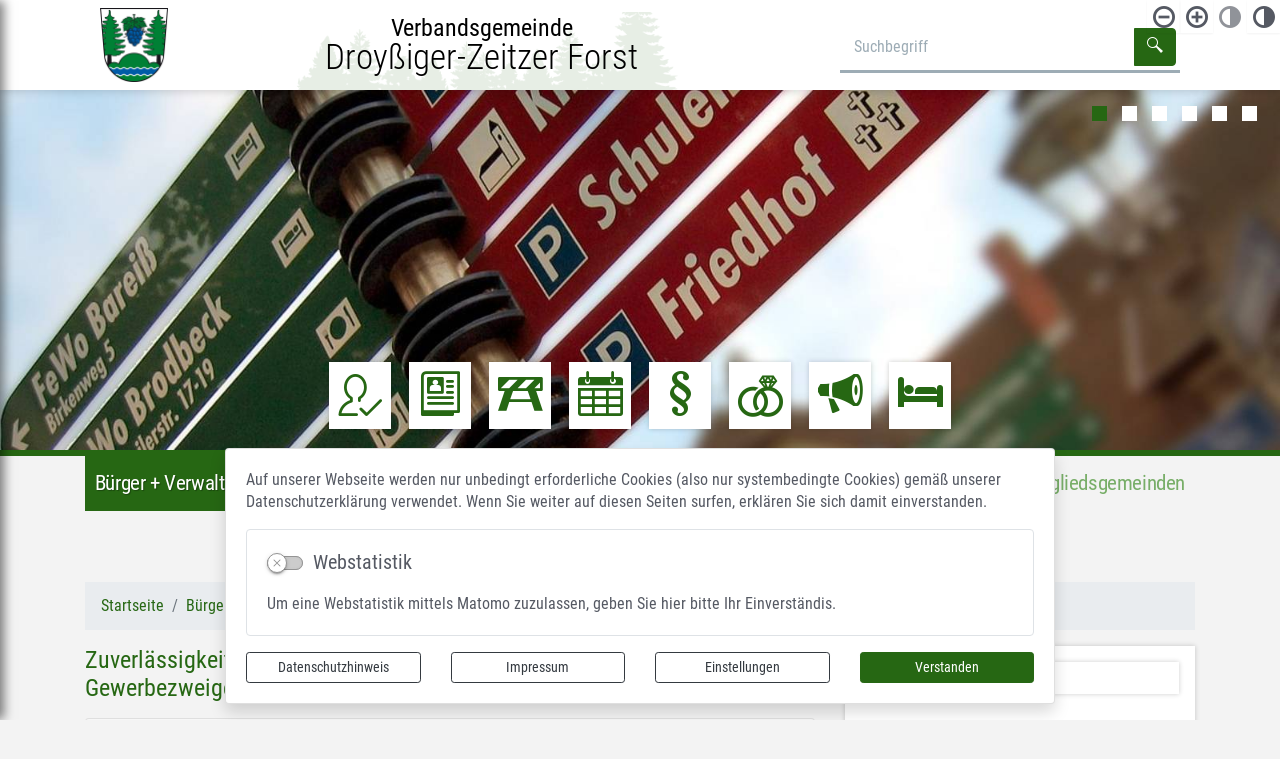

--- FILE ---
content_type: text/html; charset=UTF-8
request_url: https://www.vgem-dzf.de/de/detail-leistung/leistung/124/zustaendigestelle/25/zuverlaessigkeit_von_gewerbetreibenden_bei_ueberwachungsbeduerftigen_gewerbezweigen_ueberpruefen.html
body_size: 26036
content:
<!DOCTYPE html>
<html lang="de" >
<head>
                            <base href="https://www.vgem-dzf.de/" />
<meta http-equiv="Content-Type" content="text/html; charset=UTF-8" />
<title>Zuverlässigkeit von Gewerbetreibenden bei überwachungsbedürftigen Gewerbezweigen überprüfen</title>
<meta name="generator" content="GeoCMS Version:5.51.01 brain-SCC GmbH (c) 2026" />
<meta name="keywords" content="Zuverlässigkeit von Gewerbetreibenden bei überwachungsbedürftigen Gewerbezweigen überprüfen, Aus-, Weiterbildung und Sachkunde, Befähigungs- und Sachkundenachweise, Prüfung und Nachweise für Sachkunde und Sicherheit" />
<meta name="robots" content="index, follow" />
<meta property="gc:keywords" content="Zuverlässigkeit von Gewerbetreibenden bei überwachungsbedürftigen Gewerbezweigen überprüfen, Aus-, Weiterbildung und Sachkunde, Befähigungs- und Sachkundenachweise, Prüfung und Nachweise für Sachkunde und Sicherheit" />
<meta property="gc:title" content="Zuverlässigkeit von Gewerbetreibenden bei überwachungsbedürftigen Gewerbezweigen überprüfen" />
<meta property="gc:description" content="Bei folgenden Gewerbezweigen hat die Gewerbebehörde unverzüglich nach Erstattung der Gewerbeanmeldung oder -ummeldung die Zuverlässigkeit des Gewerbetreibenden zu überprüfen: An- und Verkauf (Gebrauchtwarenhandel) von hochwertigen Konsumgütern, insbesondere Unterhaltungselektronik, Computer, Fotoapparate, Videokameras, Teppiche, Pelz- und Lederbekleidung Kraftfahrzeugen und Fahrrädern Edelmetallen und edelmetallhaltigen Legierungen oder entsprechender Waren Edelsteine, Perlen und Schmuck Altmetallen Auskunfteien, Detekteien Vermittlung von Eheschließungen, Partnerschaften und Bekanntschaften Betrieb von Reisebüros und Vermittlung von Unterkünften Schlüsseldienste, Vertrieb und Einbau von Gebäudesicherungseinrichtungen Herstellung und Vertreib spezieller diebstahlbezogener Öffnungswerkszeuge" />
<meta property="gc:contenttype" content="leistung" />
<link  rel="stylesheet" type="text/css" href="https://www.vgem-dzf.de/res/jquery/css/jquery-ui.min.css?v=v5.51.01"  />
<link  rel="stylesheet" type="text/css" href="https://www.vgem-dzf.de/res/jquery/css/jquery-ui-brain.css?v=v5.51.01"  />
<link  id="special_btp_css"  rel="stylesheet" type="text/css" href="https://www.vgem-dzf.de/vendor/bootstrap/style_standard.css?v=v5.51.01"  />
<link  rel="stylesheet" type="text/css" href="https://www.vgem-dzf.de/res/icomoon/icomoon.css?v=v5.51.01"  />
<link  rel="stylesheet" type="text/css" href="https://www.vgem-dzf.de/res/lindua/lindua.css?v=v5.51.01"  />
<link  rel="stylesheet" type="text/css" href="https://www.vgem-dzf.de/res/vendor/bootstrap/icons/font/bootstrap-icons.css?v=v5.51.01"  />
<link  rel="stylesheet" type="text/css" href="https://www.vgem-dzf.de/res/vendor/bootstrap/xcontrols/xcontrols_bootstrap4_frontend.css?v=v5.51.01"  />
<link  rel="stylesheet" type="text/css" href="https://www.vgem-dzf.de/res/modules/gallery/templates/index.css?v=v5.51.01"  />
<link  rel="stylesheet" type="text/css" href="https://www.vgem-dzf.de/modules/gcfreemenu/templates/index_dropdown.css?v=v5.51.01"  />
<link  rel="stylesheet" type="text/css" href="https://www.vgem-dzf.de/modules/menu/templates/menu.css?v=v5.51.01"  />
<link  rel="stylesheet" type="text/css" href="https://www.vgem-dzf.de/modules/gcarticle/templates/index.css?v=v5.51.01"  />
<link  rel="stylesheet" type="text/css" href="https://www.vgem-dzf.de/res/modules/gcfreecontent/templates/index.css?v=v5.51.01"  />
<link  rel="stylesheet" type="text/css" href="https://www.vgem-dzf.de/res/modules/gccookiemessage/templates/index.css?v=v5.51.01"  />
<link  rel="stylesheet" type="text/css" href="https://www.vgem-dzf.de/res/js/jquery/jquery-lightbox/css/jquery.lightbox-0.5.css?v=v5.51.01"  />
<link  rel="stylesheet" type="text/css" href="https://www.vgem-dzf.de/res/js/jquery/jquery.bxslider/jquery.bxslider.css?v=v5.51.01"  />
<link  rel="stylesheet" type="text/css" href="https://www.vgem-dzf.de/res/modules/accessibility/templates/css/index.css?v=v5.51.01"  />
<link  rel="stylesheet" type="text/css" href="https://www.vgem-dzf.de/modules/page/templates/bootstrap_vgemdzf/css/styles.css?v=v5.51.01"  />
<script  src="https://www.vgem-dzf.de/res/jquery/js/jquery.min.js?v=v5.51.01"></script>
<script defer src="https://www.vgem-dzf.de/res/jquery/js/jquery-ui.min.js?v=v5.51.01"></script>
<script defer src="https://www.vgem-dzf.de/res/js/jquery/jquery-ui-touch-punch/jquery.ui.touch-punch.min.js?v=v5.51.01"></script>
<script defer src="https://www.vgem-dzf.de/res/vendor/bootstrap/plugin/js/popper.min.js?v=v5.51.01"></script>
<script defer src="https://www.vgem-dzf.de/res/vendor/bootstrap/4.6.0/js/bootstrap.min.js?v=v5.51.01"></script>
<script  src="https://www.vgem-dzf.de/res/js/gclocalstorage/gcLocalStorage.js?v=v5.51.01"></script>
<script  src="https://www.vgem-dzf.de/res/js/gc.js?v=v5.51.01"></script>
<script  src="https://www.vgem-dzf.de/res/js/xc.js?v=v5.51.01"></script>
<script defer src="https://www.vgem-dzf.de/res/vendor/bootstrap/plugin/js/responsive-tabs.js?v=v5.51.01"></script>
<script defer src="https://www.vgem-dzf.de/res/js/bootstrap/bootstrap-modaldialog/bootstrap.modaldialog.min.js?v=v5.51.01"></script>
<script defer src="https://www.vgem-dzf.de/res/vendor/bootstrap/plugin/bootstrap-autocomplete/dist/latest/bootstrap-autocomplete.js?v=v5.51.01"></script>
<script defer src="https://www.vgem-dzf.de/res/js/jquery/bootstrap-maxlength/src/bootstrap-maxlength.js?v=v5.51.01"></script>
<script defer src="https://www.vgem-dzf.de/modules/gcfreemenu/templates/index_dropdown.js?v=v5.51.01"></script>
<script  src="https://www.vgem-dzf.de/res/js/jquery/jquery-lightbox/js/jquery.lightbox-0.5.js?v=v5.51.01"></script>
<script  src="https://www.vgem-dzf.de/res/js/jquery/jquery-unveil/jquery.unveil.js?v=v5.51.01"></script>
<script  src="https://www.vgem-dzf.de/res/js/jquery/jquery.bxslider/jquery.bxslider.min.js?v=v5.51.01"></script>
<script  src="https://www.vgem-dzf.de/res/modules/accessibility/templates/js/accessibility.js?v=v5.51.01"></script>
<style>
.breadcrumb-item + .breadcrumb-item-first::before {
    content : ":";
}

@media (pointer : coarse) {
    .btp_breadcrumb ol.breadcrumb.touch {
        flex-wrap  : nowrap;
    overflow-x : scroll;
    }

    .btp_breadcrumb a,
    .btp_breadcrumb span {
        white-space : nowrap;
    }

    .btp_breadcrumb li:last-child span {
        margin-right : .75rem;
    }

    .breadcrumb-item + .breadcrumb-item::before {
        float : none;
    }
}
</style>
<script  >
var GeoCMSMultiObject = {};
/* +++++++++++++++++++++++++++++++++++++ */
window.GeoCMSLocalStorage      = new gcLocalStorage('vgem-dzf',false); /* Wrapper für localStorage */
window.GeoCMSSessionStorage    = new gcLocalStorage('vgem-dzf',true);  /* Wrapper für sessionStorage */
/* +++++++++++++++++++++++++++++++++++++ */

/* Beginn Matomo Integration */
var _paq = window._paq || [];
  _paq.push(['disableCookies']);
  _paq.push(['trackPageView']);
  _paq.push(['enableLinkTracking']);
  (function() {
    var u="https://analytics.brain-scc.de/";
    _paq.push(['setTrackerUrl', u+'piwik.php']);
    _paq.push(['setSiteId', '33']);
    var d=document, g=d.createElement('script'), s=d.getElementsByTagName('script')[0];
    g.type='text/javascript'; g.async=true; g.defer=true; g.src=u+'piwik.js'; s.parentNode.insertBefore(g,s);
  })();
/* Ende Matomo Integration */
document.addEventListener('keyup',XControls.Core.closePopupWithEscape);
jQuery.noConflict();			jQuery(function() {
				jQuery('.check_max_length').maxlength({
				    alwaysShow: true,
				    //threshold: 10,
				    warningClass: "badge bg-success",
				    limitReachedClass: "badge badge-danger",
				    placement: 'top'
				    //message: 'used %charsTyped% of %charsTotal% chars.'
				});
			});function openWizardDialog(element_id, reference, wizardname) {
	var url = 'https://www.vgem-dzf.de/admin/page/ajax/GetWizard/?wizard=__WIZ__&uhash=cyRkHIr15CPa9q7X0soFDYGn8M6WBNpVidZwSK4e&input_id=__ID__'.replace('__WIZ__',wizardname).replace('__ID__',element_id);
	return BtpDialogClass.invokeOnClick(reference,url);
}
(function($){ $(function(){
jQuery('.gcarticle-gallery-link').lightBox({"overlayBgColor":"#000","overlayOpacity":0.6,"imageLoading":"res\/js\/jquery\/jquery-lightbox\/images\/lightbox-ico-loading.gif","imageBlank":"res\/js\/jquery\/jquery-lightbox\/images\/lightbox-blank.gif","imageBtnClose":"res\/js\/jquery\/jquery-lightbox\/images\/de\/lightbox-btn-close.gif","imageBtnPrev":"res\/js\/jquery\/jquery-lightbox\/images\/de\/lightbox-btn-prev.gif","imageBtnNext":"res\/js\/jquery\/jquery-lightbox\/images\/de\/lightbox-btn-next.gif","containerResizeSpeed":350,"txtImage":"Bild","txtOf":"von"});
}); })(jQuery);
(function($){ $(function(){
jQuery('#1236_3856_1_de .gallery-1236_3856_1_de-link').lightBox({"overlayBgColor":"#000","overlayOpacity":0.6,"imageLoading":"res\/js\/jquery\/jquery-lightbox\/images\/lightbox-ico-loading.gif","imageBlank":"res\/js\/jquery\/jquery-lightbox\/images\/lightbox-blank.gif","imageBtnClose":"res\/js\/jquery\/jquery-lightbox\/images\/de\/lightbox-btn-close.gif","imageBtnPrev":"res\/js\/jquery\/jquery-lightbox\/images\/de\/lightbox-btn-prev.gif","imageBtnNext":"res\/js\/jquery\/jquery-lightbox\/images\/de\/lightbox-btn-next.gif","containerResizeSpeed":350,"txtImage":"Bild","txtOf":"von"});
}); })(jQuery);
(function($){ $(function(){
jQuery('#1236_6964_1_de .gallery-1236_6964_1_de-link').lightBox({"overlayBgColor":"#000","overlayOpacity":0.6,"imageLoading":"res\/js\/jquery\/jquery-lightbox\/images\/lightbox-ico-loading.gif","imageBlank":"res\/js\/jquery\/jquery-lightbox\/images\/lightbox-blank.gif","imageBtnClose":"res\/js\/jquery\/jquery-lightbox\/images\/de\/lightbox-btn-close.gif","imageBtnPrev":"res\/js\/jquery\/jquery-lightbox\/images\/de\/lightbox-btn-prev.gif","imageBtnNext":"res\/js\/jquery\/jquery-lightbox\/images\/de\/lightbox-btn-next.gif","containerResizeSpeed":350,"txtImage":"Bild","txtOf":"von"});
}); })(jQuery);
if(typeof jQuery != 'undefined'){
			jQuery(function(){
				var gc_accessibility = new GCAccessibility({"selector":"#gc_accessibility_id","store":1,"fontsize":1,"fontsize_target":"body","variations":3,"current":0,"fontsizes":{"normal":"100","m1":"90","m2":"80","m3":"70","p1":"110","p2":"120","p3":"130"},"monochrome":1,"monochrome_target":"html"});
				gc_accessibility.init();
			});
		}
</script>

<link rel="canonical" href="https://www.vgem-dzf.de/de/detail-leistung/leistung/124/wohnort/145/zustaendigestelle/25/zuverlässigkeit_von_gewerbetreibenden_bei_überwachungsbedürftigen_gewerbezweigen_überprüfen.html" />

<!-- FAVICONS: Beginn -->				
<!--link rel="shortcut icon" href="https://www.vgem-dzf.de/favicon.ico" type="image/x-icon" id="favicon" /-->
<!--link rel="icon" href="https://www.vgem-dzf.de/favicon.ico" type="image/x-icon"/-->
<!--link rel="shortcut icon" href="https://www.vgem-dzf.de/favicon.ico" type="image/vnd.microsoft.icon"-->
<link rel="apple-touch-icon" type="image/png" sizes="57x57" href="https://www.vgem-dzf.de/de/datei/zuschneiden/57x57/id/7676,1236/apple-icon-57x57.png">
<link rel="apple-touch-icon" type="image/png" sizes="60x60" href="https://www.vgem-dzf.de/de/datei/zuschneiden/60x60/id/7676,1236/apple-icon-60x60.png">
<link rel="apple-touch-icon" type="image/png" sizes="72x72" href="https://www.vgem-dzf.de/de/datei/zuschneiden/72x72/id/7676,1236/apple-icon-72x72.png">
<link rel="apple-touch-icon" type="image/png" sizes="76x76" href="https://www.vgem-dzf.de/de/datei/zuschneiden/76x76/id/7676,1236/apple-icon-76x76.png">
<link rel="apple-touch-icon" type="image/png" sizes="114x114" href="https://www.vgem-dzf.de/de/datei/zuschneiden/114x114/id/7676,1236/apple-icon-114x114.png">
<link rel="apple-touch-icon" type="image/png" sizes="120x120" href="https://www.vgem-dzf.de/de/datei/zuschneiden/120x120/id/7676,1236/apple-icon-120x120.png">
<link rel="apple-touch-icon" type="image/png" sizes="144x144" href="https://www.vgem-dzf.de/de/datei/zuschneiden/144x144/id/7676,1236/apple-icon-144x144.png">
<link rel="apple-touch-icon" type="image/png" sizes="152x152" href="https://www.vgem-dzf.de/de/datei/zuschneiden/152x152/id/7676,1236/apple-icon-152x152.png">
<link rel="apple-touch-icon" type="image/png" sizes="180x180" href="https://www.vgem-dzf.de/de/datei/zuschneiden/180x180/id/7676,1236/apple-icon-180x180.png">
<link rel="icon" type="image/png" sizes="36x36" href="https://www.vgem-dzf.de/de/datei/zuschneiden/36x36/id/7676,1236/android-chrome-36x36.png">
<link rel="icon" type="image/png" sizes="48x48" href="https://www.vgem-dzf.de/de/datei/zuschneiden/48x48/id/7676,1236/android-chrome-48x48.png">
<link rel="icon" type="image/png" sizes="72x72" href="https://www.vgem-dzf.de/de/datei/zuschneiden/72x72/id/7676,1236/android-chrome-72x72.png">
<link rel="icon" type="image/png" sizes="96x96" href="https://www.vgem-dzf.de/de/datei/zuschneiden/96x96/id/7676,1236/android-chrome-96x96.png">
<link rel="icon" type="image/png" sizes="144x144" href="https://www.vgem-dzf.de/de/datei/zuschneiden/144x144/id/7676,1236/android-chrome-144x144.png">
<link rel="icon" type="image/png" sizes="192x192" href="https://www.vgem-dzf.de/de/datei/zuschneiden/192x192/id/7676,1236/android-chrome-192x192.png">
<link rel="icon" type="image/png" sizes="256x256" href="https://www.vgem-dzf.de/de/datei/zuschneiden/256x256/id/7676,1236/android-chrome-256x256.png">
<link rel="icon" type="image/png" sizes="384x384" href="https://www.vgem-dzf.de/de/datei/zuschneiden/384x384/id/7676,1236/android-chrome-384x384.png">
<link rel="icon" type="image/png" sizes="512x512" href="https://www.vgem-dzf.de/de/datei/zuschneiden/512x512/id/7676,1236/android-chrome-512x512.png">
<link rel="icon" type="image/png" sizes="57x57" href="https://www.vgem-dzf.de/de/datei/zuschneiden/57x57/id/7676,1236/favicon-57x57.png">
<link rel="icon" type="image/png" sizes="96x96" href="https://www.vgem-dzf.de/de/datei/zuschneiden/96x96/id/7676,1236/favicon-96x96.png">
<link rel="icon" type="image/png" sizes="16x16" href="https://www.vgem-dzf.de/de/datei/zuschneiden/16x16/id/7676,1236/favicon-16x16.png">
<meta name="msapplication-TileColor" content="#ffffff">
<meta name="msapplication-TileImage" content="https://www.vgem-dzf.de/de/datei/zuschneiden/144x144/id/7676,1236/ms-icon-144x144.png">
<meta name="theme-color" content="#ffffff">
<!-- FAVICONS: Ende -->
            
    <meta name="theme-color" content="#266713">
        <!-- common_header -->
    <meta http-equiv="X-UA-Compatible" content="IE=edge">
    <meta name="viewport" content="width=device-width, initial-scale=1, maximum-scale=1.0, user-scalable=no">
    <!-- HTML5 Shim and Respond.js IE8 support of HTML5 elements and media queries -->
    <!--[if lt IE 9]>
    <script src="res/js/bootstrap/html5shiv.js"></script>
    <script src="res/js/bootstrap/respond.min.js"></script>
    <![endif]-->

</head>
<body id="page-body" class="theme_ color_gruen  twocolright" x-ms-format-detection="none">
    
    <div id="push" class="push">
                    
<nav id="gc-menu-mobilenav" class="gc-menu gc-menu-mobilenav" data-gc-search="false">
                <ol class="gc-menu-ol level-1">
                            <li class="gc-menu-li gc-menu-li-level-1 level-1 SUBACT gruen">
                    
                                        <a  class="gc-menu-link gc-menu-link-0 status-1 gruen" href="/de/buerger-verwaltung.html" target="_self" title="Bürger + Verwaltung" > Bürger + Verwaltung</a>
                                                        <ol class="gc-menu-ol level-2">
                            <li class="gc-menu-li gc-menu-li-level-2 level-2 NO ">
                    
                                        <a  class="gc-menu-link gc-menu-link-1 status- " href="/de/aktuelles.html" target="_self" title="Aktuelles" > Aktuelles</a>
                                    </li>
                            <li class="gc-menu-li gc-menu-li-level-2 level-2 NO ">
                    
                                        <a  class="gc-menu-link gc-menu-link-1 status- " href="/de/stellenauschreibung.html" target="_self" title="STELLENAUSSCHREIBUNG" > STELLENAUSSCHREIBUNG</a>
                                    </li>
                            <li class="gc-menu-li gc-menu-li-level-2 level-2 SUBCLOSE ">
                    
                                        <a  class="gc-menu-link gc-menu-link-1 status- " href="/de/veroeffentlichungen.html" target="_self" title="Amtsblatt" > Amtsblatt</a>
                                                        <ol class="gc-menu-ol level-3">
                            <li class="gc-menu-li gc-menu-li-level-3 level-3 SUBCLOSE ">
                    
                                        <a  class="gc-menu-link gc-menu-link-2 status- " href="/de/amtsblatt-archiv.html" target="_self" title="Amtsblatt Archiv" > Amtsblatt Archiv</a>
                                                        <ol class="gc-menu-ol level-4">
                            <li class="gc-menu-li gc-menu-li-level-4 level-4 NO ">
                    
                                        <a  class="gc-menu-link gc-menu-link-3 status- " href="/de/amtsblatt-2024.html" target="_self" title="Amtsblatt 2024" > Amtsblatt 2024</a>
                                    </li>
                            <li class="gc-menu-li gc-menu-li-level-4 level-4 NO ">
                    
                                        <a  class="gc-menu-link gc-menu-link-3 status- " href="/de/amtsblatt-2023.html" target="_self" title="Amtsblatt 2023" > Amtsblatt 2023</a>
                                    </li>
                            <li class="gc-menu-li gc-menu-li-level-4 level-4 NO ">
                    
                                        <a  class="gc-menu-link gc-menu-link-3 status- " href="/de/amtsblatt-2022.html" target="_self" title="Amtsblatt 2022" > Amtsblatt 2022</a>
                                    </li>
                            <li class="gc-menu-li gc-menu-li-level-4 level-4 NO ">
                    
                                        <a  class="gc-menu-link gc-menu-link-3 status- " href="/de/amtsblatt-2021.html" target="_self" title="Amtsblatt 2021" > Amtsblatt 2021</a>
                                    </li>
                            <li class="gc-menu-li gc-menu-li-level-4 level-4 NO ">
                    
                                        <a  class="gc-menu-link gc-menu-link-3 status- " href="/de/amtsblatt-2020.html" target="_self" title="Amtsblatt 2020" > Amtsblatt 2020</a>
                                    </li>
                            <li class="gc-menu-li gc-menu-li-level-4 level-4 NO ">
                    
                                        <a  class="gc-menu-link gc-menu-link-3 status- " href="/de/amtsblatt-2019.html" target="_self" title="Amtsblatt 2019" > Amtsblatt 2019</a>
                                    </li>
                            <li class="gc-menu-li gc-menu-li-level-4 level-4 NO ">
                    
                                        <a  class="gc-menu-link gc-menu-link-3 status- " href="/de/amtsblatt-2018.html" target="_self" title="Amtsblatt 2018" > Amtsblatt 2018</a>
                                    </li>
                            <li class="gc-menu-li gc-menu-li-level-4 level-4 NO ">
                    
                                        <a  class="gc-menu-link gc-menu-link-3 status- " href="/de/amtsblatt-2017.html" target="_self" title="Amtsblatt 2017" > Amtsblatt 2017</a>
                                    </li>
                            <li class="gc-menu-li gc-menu-li-level-4 level-4 NO ">
                    
                                        <a  class="gc-menu-link gc-menu-link-3 status- " href="/de/amtsblatt-2016.html" target="_self" title="Amtsblatt 2016" > Amtsblatt 2016</a>
                                    </li>
                            <li class="gc-menu-li gc-menu-li-level-4 level-4 NO ">
                    
                                        <a  class="gc-menu-link gc-menu-link-3 status- " href="/de/amtsblatt-2015.html" target="_self" title="Amtsblatt 2015" > Amtsblatt 2015</a>
                                    </li>
                            <li class="gc-menu-li gc-menu-li-level-4 level-4 NO ">
                    
                                        <a  class="gc-menu-link gc-menu-link-3 status- " href="/de/amtsblatt-2014.html" target="_self" title="Amtsblatt 2014" > Amtsblatt 2014</a>
                                    </li>
                            <li class="gc-menu-li gc-menu-li-level-4 level-4 NO ">
                    
                                        <a  class="gc-menu-link gc-menu-link-3 status- " href="/de/amtsblatt-2013.html" target="_self" title="Amtsblatt 2013" > Amtsblatt 2013</a>
                                    </li>
                            <li class="gc-menu-li gc-menu-li-level-4 level-4 NO ">
                    
                                        <a  class="gc-menu-link gc-menu-link-3 status- " href="/de/amtsblatt-2012.html" target="_self" title="Amtsblatt 2012" > Amtsblatt 2012</a>
                                    </li>
                            <li class="gc-menu-li gc-menu-li-level-4 level-4 NO ">
                    
                                        <a  class="gc-menu-link gc-menu-link-3 status- " href="/de/amtsblatt-2011.html" target="_self" title="Amtsblatt 2011" > Amtsblatt 2011</a>
                                    </li>
                            <li class="gc-menu-li gc-menu-li-level-4 level-4 NO ">
                    
                                        <a  class="gc-menu-link gc-menu-link-3 status- " href="/de/amtsblatt-2010.html" target="_self" title="Amtsblatt 2010" > Amtsblatt 2010</a>
                                    </li>
                            <li class="gc-menu-li gc-menu-li-level-4 level-4 NO ">
                    
                                        <a  class="gc-menu-link gc-menu-link-3 status- " href="/de/amtsblatt-2009.html" target="_self" title="Amtsblatt 2009" > Amtsblatt 2009</a>
                                    </li>
                            <li class="gc-menu-li gc-menu-li-level-4 level-4 NO ">
                    
                                        <a  class="gc-menu-link gc-menu-link-3 status- " href="/de/amtsblatt-2008.html" target="_self" title="Amtsblatt 2008" > Amtsblatt 2008</a>
                                    </li>
                            <li class="gc-menu-li gc-menu-li-level-4 level-4 NO ">
                    
                                        <a  class="gc-menu-link gc-menu-link-3 status- " href="/de/amtsblatt-2007.html" target="_self" title="Amtsblatt 2007" > Amtsblatt 2007</a>
                                    </li>
                    </ol>
    
                                    </li>
                    </ol>
    
                                    </li>
                            <li class="gc-menu-li gc-menu-li-level-2 level-2 SUBCLOSE ">
                    
                                        <a  class="gc-menu-link gc-menu-link-1 status- " href="/de/bauleitplanung-vg.html" target="_self" title="Bauleitplanung" > Bauleitplanung</a>
                                                        <ol class="gc-menu-ol level-3">
                            <li class="gc-menu-li gc-menu-li-level-3 level-3 NO ">
                    
                                        <a  class="gc-menu-link gc-menu-link-2 status- " href="/de/fnp.html" target="_self" title="Flächennutzungsplan der Verbandsgemeinde" > Flächennutzungsplan der Verbandsgemeinde</a>
                                    </li>
                            <li class="gc-menu-li gc-menu-li-level-3 level-3 NO ">
                    
                                        <a  class="gc-menu-link gc-menu-link-2 status- " href="/de/neue-seite-1635226238.html" target="_self" title="Vorentwurf Änderung FNP frühzeitige Beteiligung" > Vorentwurf Änderung FNP frühzeitige Beteiligung</a>
                                    </li>
                    </ol>
    
                                    </li>
                            <li class="gc-menu-li gc-menu-li-level-2 level-2 SUBCLOSE ">
                    
                                        <a  class="gc-menu-link gc-menu-link-1 status- " href="/de/bauantraege.html" target="_self" title="Bauanträge" > Bauanträge</a>
                                                        <ol class="gc-menu-ol level-3">
                            <li class="gc-menu-li gc-menu-li-level-3 level-3 NO ">
                    
                                        <a  class="gc-menu-link gc-menu-link-2 status- " href="/de/neue-seite-1742370578.html" target="_self" title="Antragsformulare" > Antragsformulare</a>
                                    </li>
                            <li class="gc-menu-li gc-menu-li-level-3 level-3 NO ">
                    
                                        <a  class="gc-menu-link gc-menu-link-2 status- " href="/de/neue-seite-1742370599.html" target="_self" title="untere Bauaufsichtsbehörde" > untere Bauaufsichtsbehörde</a>
                                    </li>
                            <li class="gc-menu-li gc-menu-li-level-3 level-3 NO ">
                    
                                        <a  class="gc-menu-link gc-menu-link-2 status- " href="/de/neue-seite-1742370591.html" target="_self" title="Flurkartenauszug (LVermGeo)" > Flurkartenauszug (LVermGeo)</a>
                                    </li>
                    </ol>
    
                                    </li>
                            <li class="gc-menu-li gc-menu-li-level-2 level-2 NO ">
                    
                                        <a  class="gc-menu-link gc-menu-link-1 status- " href="/de/baumasznahmen.html" target="_self" title="durch Fördermittel getragene Maßnahmen" > durch Fördermittel getragene Maßnahmen</a>
                                    </li>
                            <li class="gc-menu-li gc-menu-li-level-2 level-2 SUBACT ">
                    
                                        <a  class="gc-menu-link gc-menu-link-1 status-1 " href="/de/buergerservice.html" target="_self" title="Bürgerservice" > Bürgerservice</a>
                                                        <ol class="gc-menu-ol level-3">
                            <li class="gc-menu-li gc-menu-li-level-3 level-3 NO ">
                    
                                        <a  class="gc-menu-link gc-menu-link-2 status- " href="/de/einwohnermeldeamt.html" target="_self" title="Einwohnermeldeamt" > Einwohnermeldeamt</a>
                                    </li>
                            <li class="gc-menu-li gc-menu-li-level-3 level-3 NO ">
                    
                                        <a  class="gc-menu-link gc-menu-link-2 status- " href="/de/friedhofsangelegenheiten.html" target="_self" title="Friedhofsangelegenheiten" > Friedhofsangelegenheiten</a>
                                    </li>
                            <li class="gc-menu-li gc-menu-li-level-3 level-3 NO ">
                    
                                        <a  class="gc-menu-link gc-menu-link-2 status- " href="/de/gewerbeangelegenheiten.html" target="_self" title="Gewerbeangelegenheiten" > Gewerbeangelegenheiten</a>
                                    </li>
                            <li class="gc-menu-li gc-menu-li-level-3 level-3 NO ">
                    
                                        <a  class="gc-menu-link gc-menu-link-2 status- " href="/de/ordnungsamt.html" target="_self" title="Ordnungsamt" > Ordnungsamt</a>
                                    </li>
                            <li class="gc-menu-li gc-menu-li-level-3 level-3 NO ">
                    
                                        <a  class="gc-menu-link gc-menu-link-2 status- " href="/de/polizei.html" target="_self" title="Polizei" > Polizei</a>
                                    </li>
                            <li class="gc-menu-li gc-menu-li-level-3 level-3 NO ">
                    
                                        <a  class="gc-menu-link gc-menu-link-2 status- " href="/de/standesamt.html" target="_self" title="Standesamt" > Standesamt</a>
                                    </li>
                            <li class="gc-menu-li gc-menu-li-level-3 level-3 NO ">
                    
                                        <a  class="gc-menu-link gc-menu-link-2 status- " href="/de/schiedsstelle.html" target="_self" title="Schiedsstelle" > Schiedsstelle</a>
                                    </li>
                            <li class="gc-menu-li gc-menu-li-level-3 level-3 NO ">
                    
                                        <a  class="gc-menu-link gc-menu-link-2 status- " href="/de/umweltradar-burgenlandkreis.html" target="_self" title="Umweltradar Burgenlandkreis" > Umweltradar Burgenlandkreis</a>
                                    </li>
                            <li class="gc-menu-li gc-menu-li-level-3 level-3 NO ">
                    
                                        <a  class="gc-menu-link gc-menu-link-2 status- " href="/de/wahlen-2024-1705912753.html" target="_self" title="Wahlen 2024" > Wahlen 2024</a>
                                    </li>
                            <li class="gc-menu-li gc-menu-li-level-3 level-3 NO ">
                    
                                        <a  class="gc-menu-link gc-menu-link-2 status- " href="/de/bundestagswahlen-2025.html" target="_self" title="Bundestagswahlen 2025" > Bundestagswahlen 2025</a>
                                    </li>
                    </ol>
    
                                    </li>
                            <li class="gc-menu-li gc-menu-li-level-2 level-2 NO ">
                    
                                        <a  class="gc-menu-link gc-menu-link-1 status- " href="/de/buergermelder.html" target="_self" title="Bürgermelder" > Bürgermelder</a>
                                    </li>
                            <li class="gc-menu-li gc-menu-li-level-2 level-2 NO ">
                    
                                        <a  class="gc-menu-link gc-menu-link-1 status- " href="/de/integriertes-gemeindliches-entwicklungskonzept-igek.html" target="_self" title="Integriertes Gemeindliches Entwicklungskonzept (IGEK)" > Integriertes Gemeindliches Entwicklungskonzept (IGEK)</a>
                                    </li>
                            <li class="gc-menu-li gc-menu-li-level-2 level-2 NO ">
                    
                                        <a  class="gc-menu-link gc-menu-link-1 status- " href="/de/ratsinformation.html" target="_self" title="Ratsinformation" > Ratsinformation</a>
                                    </li>
                            <li class="gc-menu-li gc-menu-li-level-2 level-2 NO ">
                    
                                        <a  class="gc-menu-link gc-menu-link-1 status- " href="/de/raumordnungsverfahren.html" target="_self" title="Raumordnungsverfahren" > Raumordnungsverfahren</a>
                                    </li>
                            <li class="gc-menu-li gc-menu-li-level-2 level-2 SUBCLOSE ">
                    
                                        <a  class="gc-menu-link gc-menu-link-1 status- " href="/de/verbandsgemeinderat-dzf.html" target="_self" title="Verbandsgemeinderat" > Verbandsgemeinderat</a>
                                                        <ol class="gc-menu-ol level-3">
                            <li class="gc-menu-li gc-menu-li-level-3 level-3 NO ">
                    
                                        <a  class="gc-menu-link gc-menu-link-2 status- " href="/de/sitzungstermine_verbgemrat.html" target="_self" title="Sitzungstermine" > Sitzungstermine</a>
                                    </li>
                            <li class="gc-menu-li gc-menu-li-level-3 level-3 SUBCLOSE ">
                    
                                        <a  class="gc-menu-link gc-menu-link-2 status- " href="/de/protokolle-verbgemrat_vgem_droyssig_zeitzer_forst.html" target="_self" title="Protokolle VerbGemRat" > Protokolle VerbGemRat</a>
                                                        <ol class="gc-menu-ol level-4">
                            <li class="gc-menu-li gc-menu-li-level-4 level-4 NO ">
                    
                                        <a  class="gc-menu-link gc-menu-link-3 status- " href="/de/archiv-2015.html" target="_self" title="Archiv ab 2015" > Archiv ab 2015</a>
                                    </li>
                            <li class="gc-menu-li gc-menu-li-level-4 level-4 NO ">
                    
                                        <a  class="gc-menu-link gc-menu-link-3 status- " href="/de/archiv-2014.html" target="_self" title="Archiv 2014" > Archiv 2014</a>
                                    </li>
                            <li class="gc-menu-li gc-menu-li-level-4 level-4 NO ">
                    
                                        <a  class="gc-menu-link gc-menu-link-3 status- " href="/de/archiv-2013.html" target="_self" title="Archiv 2013" > Archiv 2013</a>
                                    </li>
                            <li class="gc-menu-li gc-menu-li-level-4 level-4 NO ">
                    
                                        <a  class="gc-menu-link gc-menu-link-3 status- " href="/de/archiv-2012.html" target="_self" title="Archiv 2012" > Archiv 2012</a>
                                    </li>
                            <li class="gc-menu-li gc-menu-li-level-4 level-4 NO ">
                    
                                        <a  class="gc-menu-link gc-menu-link-3 status- " href="/de/archiv-2011.html" target="_self" title="Archiv 2011" > Archiv 2011</a>
                                    </li>
                            <li class="gc-menu-li gc-menu-li-level-4 level-4 NO ">
                    
                                        <a  class="gc-menu-link gc-menu-link-3 status- " href="/de/archiv-2010.html" target="_self" title="Archiv 2010" > Archiv 2010</a>
                                    </li>
                    </ol>
    
                                    </li>
                    </ol>
    
                                    </li>
                            <li class="gc-menu-li gc-menu-li-level-2 level-2 SUBCLOSE ">
                    
                                        <a  class="gc-menu-link gc-menu-link-1 status- " href="/de/verbandsgemeinde.html" target="_self" title="Verbandsgemeinde" > Verbandsgemeinde</a>
                                                        <ol class="gc-menu-ol level-3">
                            <li class="gc-menu-li gc-menu-li-level-3 level-3 NO ">
                    
                                        <a  class="gc-menu-link gc-menu-link-2 status- " href="/de/organigramm.html" target="_self" title="Organigramm" > Organigramm</a>
                                    </li>
                            <li class="gc-menu-li gc-menu-li-level-3 level-3 NO ">
                    
                                        <a  class="gc-menu-link gc-menu-link-2 status- " href="/de/neue-seite-1687242131.html" target="_self" title="Bundesgesetzblatt" > Bundesgesetzblatt</a>
                                    </li>
                            <li class="gc-menu-li gc-menu-li-level-3 level-3 NO ">
                    
                                        <a  class="gc-menu-link gc-menu-link-2 status- " href="/de/formularsuche.html" target="_self" title="Formularsuche" > Formularsuche</a>
                                    </li>
                            <li class="gc-menu-li gc-menu-li-level-3 level-3 NO ">
                    
                                        <a  class="gc-menu-link gc-menu-link-2 status- " href="/de/formulare.html" target="_self" title="Formulare" > Formulare</a>
                                    </li>
                            <li class="gc-menu-li gc-menu-li-level-3 level-3 NO ">
                    
                                        <a  class="gc-menu-link gc-menu-link-2 status- " href="/de/info-broschuere.html" target="_self" title="Info-Broschüre" > Info-Broschüre</a>
                                    </li>
                            <li class="gc-menu-li gc-menu-li-level-3 level-3 NO ">
                    
                                        <a  class="gc-menu-link gc-menu-link-2 status- " href="/de/strassenverzeichnis.html" target="_self" title="Straßenverzeichnis Verbandsgemeinde" > Straßenverzeichnis Verbandsgemeinde</a>
                                    </li>
                            <li class="gc-menu-li gc-menu-li-level-3 level-3 NO ">
                    
                                        <a  class="gc-menu-link gc-menu-link-2 status- " href="/de/vg-satzungen.html" target="_self" title="Satzungen" > Satzungen</a>
                                    </li>
                            <li class="gc-menu-li gc-menu-li-level-3 level-3 NO ">
                    
                                        <a  class="gc-menu-link gc-menu-link-2 status- " href="/de/haushaltsplan.html" target="_self" title="Haushaltsplan" > Haushaltsplan</a>
                                    </li>
                    </ol>
    
                                    </li>
                            <li class="gc-menu-li gc-menu-li-level-2 level-2 SUBCLOSE ">
                    
                                        <a  class="gc-menu-link gc-menu-link-1 status- " href="/de/neue-seite-1732861877.html" target="_self" title="Öffentliche Bekanntmachungen" > Öffentliche Bekanntmachungen</a>
                                                        <ol class="gc-menu-ol level-3">
                            <li class="gc-menu-li gc-menu-li-level-3 level-3 NO ">
                    
                                        <a  class="gc-menu-link gc-menu-link-2 status- " href="/de/unterhaltungsverband-34weisze-elster34.html" target="_self" title="Unterhaltungsverband Weiße Elster" > Unterhaltungsverband Weiße Elster</a>
                                    </li>
                            <li class="gc-menu-li gc-menu-li-level-3 level-3 NO ">
                    
                                        <a  class="gc-menu-link gc-menu-link-2 status- " href="/de/forderungen-zur-umsetzung-der-krankenhausreform.html" target="_self" title="Forderungen zur Umsetzung der Krankenhausreform" > Forderungen zur Umsetzung der Krankenhausreform</a>
                                    </li>
                            <li class="gc-menu-li gc-menu-li-level-3 level-3 NO ">
                    
                                        <a  class="gc-menu-link gc-menu-link-2 status- " href="/de/gesetz-zur-foerderung-von-kunst-und-kultur-im-land-sachsen-anhalt-kulturfoeg-lsa.html" target="_self" title="Gesetz zur Förderung von Kunst und Kultur im Land Sachsen-Anhalt (KulturFöG LSA)" > Gesetz zur Förderung von Kunst und Kultur im Land Sachsen-Anhalt (KulturFöG LSA)</a>
                                    </li>
                    </ol>
    
                                    </li>
                    </ol>
    
                                    </li>
                            <li class="gc-menu-li gc-menu-li-level-1 level-1 NO ">
                    
                                        <a  class="gc-menu-link gc-menu-link-0 status- " href="/de/telefonverzeichnis.html" target="_self" title="Telefonverzeichnis" > Telefonverzeichnis</a>
                                    </li>
                            <li class="gc-menu-li gc-menu-li-level-1 level-1 SUBCLOSE gelb">
                    
                                        <a  class="gc-menu-link gc-menu-link-0 status- gelb" href="/de/kultur-freizeit.html" target="_self" title="Kultur + Freizeit" > Kultur + Freizeit</a>
                                                        <ol class="gc-menu-ol level-2">
                            <li class="gc-menu-li gc-menu-li-level-2 level-2 NO ">
                    
                                        <a  class="gc-menu-link gc-menu-link-1 status- " href="/de/veranstaltungen.html" target="_self" title="Veranstaltungskalender" > Veranstaltungskalender</a>
                                    </li>
                            <li class="gc-menu-li gc-menu-li-level-2 level-2 NO ">
                    
                                        <a  class="gc-menu-link gc-menu-link-1 status- " href="/de/weinrouten-a-d-weissen-elster.html" target="_self" title="Weinroute an der Weißen Elster" > Weinroute an der Weißen Elster</a>
                                    </li>
                            <li class="gc-menu-li gc-menu-li-level-2 level-2 NO ">
                    
                                        <a  class="gc-menu-link gc-menu-link-1 status- " href="/de/angebote-fuer-ausfluege-in-der-saaleunstrut-region.html" target="_self" title="Angebote für Ausflüge in der Saale-Unstrut Region" > Angebote für Ausflüge in der Saale-Unstrut Region</a>
                                    </li>
                            <li class="gc-menu-li gc-menu-li-level-2 level-2 NO ">
                    
                                        <a  class="gc-menu-link gc-menu-link-1 status- " href="/de/bilderalbum.html" target="_self" title="Bilderalbum" > Bilderalbum</a>
                                    </li>
                            <li class="gc-menu-li gc-menu-li-level-2 level-2 NO ">
                    
                                        <a  class="gc-menu-link gc-menu-link-1 status- " href="/de/freizeitkarte.html" target="_self" title="Freizeitkarte" > Freizeitkarte</a>
                                    </li>
                            <li class="gc-menu-li gc-menu-li-level-2 level-2 NO ">
                    
                                        <a  class="gc-menu-link gc-menu-link-1 status- " href="/de/gastronomie.html" target="_self" title="Gastronomie" > Gastronomie</a>
                                    </li>
                            <li class="gc-menu-li gc-menu-li-level-2 level-2 NO ">
                    
                                        <a  class="gc-menu-link gc-menu-link-1 status- " href="/de/geopfad-dzf.html" target="_self" title="Geopfad" > Geopfad</a>
                                    </li>
                            <li class="gc-menu-li gc-menu-li-level-2 level-2 NO ">
                    
                                        <a  class="gc-menu-link gc-menu-link-1 status- " href="/de/ortsplaene-der-gemeinden.html" target="_self" title="Ortspläne der Gemeinden" > Ortspläne der Gemeinden</a>
                                    </li>
                            <li class="gc-menu-li gc-menu-li-level-2 level-2 NO ">
                    
                                        <a  class="gc-menu-link gc-menu-link-1 status- " href="/de/reiterhoefe.html" target="_self" title="Reiterhöfe" > Reiterhöfe</a>
                                    </li>
                            <li class="gc-menu-li gc-menu-li-level-2 level-2 NO ">
                    
                                        <a  class="gc-menu-link gc-menu-link-1 status- " href="/de/radwege.html" target="_self" title="Rad- &amp; Wanderwege" > Rad- &amp; Wanderwege</a>
                                    </li>
                            <li class="gc-menu-li gc-menu-li-level-2 level-2 NO ">
                    
                                        <a  class="gc-menu-link gc-menu-link-1 status- " href="/de/sehenswertes.html" target="_self" title="Sehenswertes" > Sehenswertes</a>
                                    </li>
                            <li class="gc-menu-li gc-menu-li-level-2 level-2 NO ">
                    
                                        <a  class="gc-menu-link gc-menu-link-1 status- " href="/de/uebernachten.html" target="_self" title="Übernachten" > Übernachten</a>
                                    </li>
                            <li class="gc-menu-li gc-menu-li-level-2 level-2 NO ">
                    
                                        <a  class="gc-menu-link gc-menu-link-1 status- " href="/de/zeitzer-forst.html" target="_self" title="Zeitzer Forst" > Zeitzer Forst</a>
                                    </li>
                    </ol>
    
                                    </li>
                            <li class="gc-menu-li gc-menu-li-level-1 level-1 SUBCLOSE lila">
                    
                                        <a  class="gc-menu-link gc-menu-link-0 status- lila" href="/de/familie-leben-bildung.html" target="_self" title="Familie / Leben / Bildung" > Familie / Leben / Bildung</a>
                                                        <ol class="gc-menu-ol level-2">
                            <li class="gc-menu-li gc-menu-li-level-2 level-2 NO ">
                    
                                        <a  class="gc-menu-link gc-menu-link-1 status- " href="/de/abfsllwirtschaft.html" target="_self" title="Abfallwirtschaft Sachsen-Anhalt Süd - AöR" > Abfallwirtschaft Sachsen-Anhalt Süd - AöR</a>
                                    </li>
                            <li class="gc-menu-li gc-menu-li-level-2 level-2 NO ">
                    
                                        <a  class="gc-menu-link gc-menu-link-1 status- " href="/de/abwasserbeseitigung.html" target="_self" title="Abwasserbeseitigung" > Abwasserbeseitigung</a>
                                    </li>
                            <li class="gc-menu-li gc-menu-li-level-2 level-2 NO ">
                    
                                        <a  class="gc-menu-link gc-menu-link-1 status- " href="/de/antidiskriminierungsstelle.html" target="_self" title="Antidiskriminierungsstelle" > Antidiskriminierungsstelle</a>
                                    </li>
                            <li class="gc-menu-li gc-menu-li-level-2 level-2 NO ">
                    
                                        <a  class="gc-menu-link gc-menu-link-1 status- " href="http://arztsuche.kvsa.de/arztsuche" target="_blank" title="Ärzte" > Ärzte</a>
                                    </li>
                            <li class="gc-menu-li gc-menu-li-level-2 level-2 NO ">
                    
                                        <a  class="gc-menu-link gc-menu-link-1 status- " href="http://www.apotheken.de/apotheken-und-notdienste-suchen/" target="_blank" title="Apothekennotdienst" > Apothekennotdienst</a>
                                    </li>
                            <li class="gc-menu-li gc-menu-li-level-2 level-2 NO ">
                    
                                        <a  class="gc-menu-link gc-menu-link-1 status- " href="/de/busfahrplan.html" target="_self" title="Busfahrplan" > Busfahrplan</a>
                                    </li>
                            <li class="gc-menu-li gc-menu-li-level-2 level-2 NO ">
                    
                                        <a  class="gc-menu-link gc-menu-link-1 status- " href="/de/bibliothek-droyssig.html" target="_self" title="Bibliothek Droyßig" > Bibliothek Droyßig</a>
                                    </li>
                            <li class="gc-menu-li gc-menu-li-level-2 level-2 SUBCLOSE ">
                    
                                        <a  class="gc-menu-link gc-menu-link-1 status- " href="/de/beratungsstellen.html" target="_self" title="Beratungsstellen" > Beratungsstellen</a>
                                                        <ol class="gc-menu-ol level-3">
                            <li class="gc-menu-li gc-menu-li-level-3 level-3 NO ">
                    
                                        <a  class="gc-menu-link gc-menu-link-2 status- " href="/de/selbsthilfekontaktstelle.html" target="_self" title="Selbsthilfekontaktstelle" > Selbsthilfekontaktstelle</a>
                                    </li>
                            <li class="gc-menu-li gc-menu-li-level-3 level-3 NO ">
                    
                                        <a  class="gc-menu-link gc-menu-link-2 status- " href="/de/agentur-fuer-arbeit.html" target="_self" title="Agentur für Arbeit" > Agentur für Arbeit</a>
                                    </li>
                            <li class="gc-menu-li gc-menu-li-level-3 level-3 NO ">
                    
                                        <a  class="gc-menu-link gc-menu-link-2 status- " href="/de/jobcenter-blk.html" target="_self" title="Jobcenter BLK" > Jobcenter BLK</a>
                                    </li>
                            <li class="gc-menu-li gc-menu-li-level-3 level-3 NO ">
                    
                                        <a  class="gc-menu-link gc-menu-link-2 status- " href="/de/deutsche-rentenversicherung.html" target="_self" title="Deutsche Rentenversicherung" > Deutsche Rentenversicherung</a>
                                    </li>
                            <li class="gc-menu-li gc-menu-li-level-3 level-3 NO ">
                    
                                        <a  class="gc-menu-link gc-menu-link-2 status- " href="/de/wohngeldstelle-blk.html" target="_self" title="Wohngeldstelle BLK" > Wohngeldstelle BLK</a>
                                    </li>
                            <li class="gc-menu-li gc-menu-li-level-3 level-3 NO ">
                    
                                        <a  class="gc-menu-link gc-menu-link-2 status- " href="/de/migrantenorganisationen.html" target="_self" title="Migrantenorganisationen" > Migrantenorganisationen</a>
                                    </li>
                    </ol>
    
                                    </li>
                            <li class="gc-menu-li gc-menu-li-level-2 level-2 NO ">
                    
                                        <a  class="gc-menu-link gc-menu-link-1 status- " href="/de/buergerprojekte.html" target="_self" title="Bürgerprojekte" > Bürgerprojekte</a>
                                    </li>
                            <li class="gc-menu-li gc-menu-li-level-2 level-2 NO ">
                    
                                        <a  class="gc-menu-link gc-menu-link-1 status- " href="/de/digitaler-engel.html" target="_self" title="Digitaler Engel" > Digitaler Engel</a>
                                    </li>
                            <li class="gc-menu-li gc-menu-li-level-2 level-2 NO ">
                    
                                        <a  class="gc-menu-link gc-menu-link-1 status- " href="/de/service_einwohnermeldeamt.html" target="_self" title="Einwohnermeldeamt" > Einwohnermeldeamt</a>
                                    </li>
                            <li class="gc-menu-li gc-menu-li-level-2 level-2 SUBCLOSE ">
                    
                                        <a  class="gc-menu-link gc-menu-link-1 status- " href="/de/feuerwehren.html" target="_self" title="Feuerwehren" > Feuerwehren</a>
                                                        <ol class="gc-menu-ol level-3">
                            <li class="gc-menu-li gc-menu-li-level-3 level-3 NO ">
                    
                                        <a  class="gc-menu-link gc-menu-link-2 status- " href="/de/verbandsgemeindewehrleitung.html" target="_self" title="Verbandsgemeindewehrleitung" > Verbandsgemeindewehrleitung</a>
                                    </li>
                    </ol>
    
                                    </li>
                            <li class="gc-menu-li gc-menu-li-level-2 level-2 SUBCLOSE ">
                    
                                        <a  class="gc-menu-link gc-menu-link-1 status- " href="/de/geichstellungsbeauftragte.html" target="_self" title="Geichstellung" > Geichstellung</a>
                                                        <ol class="gc-menu-ol level-3">
                            <li class="gc-menu-li gc-menu-li-level-3 level-3 NO ">
                    
                                        <a  class="gc-menu-link gc-menu-link-2 status- " href="/de/beauftragte.html" target="_self" title="Beauftragte" > Beauftragte</a>
                                    </li>
                            <li class="gc-menu-li gc-menu-li-level-3 level-3 NO ">
                    
                                        <a  class="gc-menu-link gc-menu-link-2 status- " href="/de/gleichstellung-weitere-kontakte.html" target="_self" title="Gleichstellung - weitere Kontakte" > Gleichstellung - weitere Kontakte</a>
                                    </li>
                            <li class="gc-menu-li gc-menu-li-level-3 level-3 NO ">
                    
                                        <a  class="gc-menu-link gc-menu-link-2 status- " href="/de/neue-seite-1743097435.html" target="_self" title="Gleichstellungspolitik" > Gleichstellungspolitik</a>
                                    </li>
                            <li class="gc-menu-li gc-menu-li-level-3 level-3 NO ">
                    
                                        <a  class="gc-menu-link gc-menu-link-2 status- " href="/de/neue-seite-1743097429.html" target="_self" title="Chancengleichheit am Arbeitsmarkt" > Chancengleichheit am Arbeitsmarkt</a>
                                    </li>
                            <li class="gc-menu-li gc-menu-li-level-3 level-3 NO ">
                    
                                        <a  class="gc-menu-link gc-menu-link-2 status- " href="/de/gleichstellung-hilfsangebote.html" target="_self" title="Gleichstellung Hilfsangebote" > Gleichstellung Hilfsangebote</a>
                                    </li>
                    </ol>
    
                                    </li>
                            <li class="gc-menu-li gc-menu-li-level-2 level-2 NO ">
                    
                                        <a  class="gc-menu-link gc-menu-link-1 status- " href="/de/kirchen.html" target="_self" title="Kirchen" > Kirchen</a>
                                    </li>
                            <li class="gc-menu-li gc-menu-li-level-2 level-2 SUBCLOSE ">
                    
                                        <a  class="gc-menu-link gc-menu-link-1 status- " href="/de/neue-seite-1705582550.html" target="_self" title="KiETZ Sachsen-Anhalt" > KiETZ Sachsen-Anhalt</a>
                                                        <ol class="gc-menu-ol level-3">
                            <li class="gc-menu-li gc-menu-li-level-3 level-3 NO ">
                    
                                        <a  class="gc-menu-link gc-menu-link-2 status- " href="/de/juleicaausbildungen.html" target="_self" title="JULEICA-Ausbildungen" > JULEICA-Ausbildungen</a>
                                    </li>
                            <li class="gc-menu-li gc-menu-li-level-3 level-3 NO ">
                    
                                        <a  class="gc-menu-link gc-menu-link-2 status- " href="/de/anmeldung-und-angebote.html" target="_self" title="Anmeldung und Angebote" > Anmeldung und Angebote</a>
                                    </li>
                    </ol>
    
                                    </li>
                            <li class="gc-menu-li gc-menu-li-level-2 level-2 NO ">
                    
                                        <a  class="gc-menu-link gc-menu-link-1 status- " href="/de/kreisverkehrswacht.html" target="_self" title="Kreisverkehrswacht BLK" > Kreisverkehrswacht BLK</a>
                                    </li>
                            <li class="gc-menu-li gc-menu-li-level-2 level-2 SUBCLOSE ">
                    
                                        <a  class="gc-menu-link gc-menu-link-1 status- " href="/de/kita-und-hort.html" target="_self" title="Kita und Hort" > Kita und Hort</a>
                                                        <ol class="gc-menu-ol level-3">
                            <li class="gc-menu-li gc-menu-li-level-3 level-3 NO ">
                    
                                        <a  class="gc-menu-link gc-menu-link-2 status- " href="/de/hort.html" target="_self" title="Horteinrichtungen" > Horteinrichtungen</a>
                                    </li>
                            <li class="gc-menu-li gc-menu-li-level-3 level-3 NO ">
                    
                                        <a  class="gc-menu-link gc-menu-link-2 status- " href="/de/kindertagesstaetten.html" target="_self" title="Kindertagesstätten" > Kindertagesstätten</a>
                                    </li>
                            <li class="gc-menu-li gc-menu-li-level-3 level-3 NO ">
                    
                                        <a  class="gc-menu-link gc-menu-link-2 status- " href="/de/elternbriefe.html" target="_self" title="Elternbriefe" > Elternbriefe</a>
                                    </li>
                            <li class="gc-menu-li gc-menu-li-level-3 level-3 NO ">
                    
                                        <a  class="gc-menu-link gc-menu-link-2 status- " href="/de/schulengel.html" target="_self" title="Schulengel" > Schulengel</a>
                                    </li>
                            <li class="gc-menu-li gc-menu-li-level-3 level-3 NO ">
                    
                                        <a  class="gc-menu-link gc-menu-link-2 status- " href="/de/neue-seite-1677588867.html" target="_self" title="Internetportal Masernschutzgesetz" > Internetportal Masernschutzgesetz</a>
                                    </li>
                    </ol>
    
                                    </li>
                            <li class="gc-menu-li gc-menu-li-level-2 level-2 NO ">
                    
                                        <a  class="gc-menu-link gc-menu-link-1 status- " href="/de/lesepatenschaft.html" target="_self" title="Lesepatenschaft" > Lesepatenschaft</a>
                                    </li>
                            <li class="gc-menu-li gc-menu-li-level-2 level-2 NO ">
                    
                                        <a  class="gc-menu-link gc-menu-link-1 status- " href="/de/nachbarschaftshilfe.html" target="_self" title="Nachbarschaftshilfe" > Nachbarschaftshilfe</a>
                                    </li>
                            <li class="gc-menu-li gc-menu-li-level-2 level-2 SUBCLOSE ">
                    
                                        <a  class="gc-menu-link gc-menu-link-1 status- " href="/de/schulen.html" target="_self" title="Schulen" > Schulen</a>
                                                        <ol class="gc-menu-ol level-3">
                            <li class="gc-menu-li gc-menu-li-level-3 level-3 NO ">
                    
                                        <a  class="gc-menu-link gc-menu-link-2 status- " href="/de/hinweise.html" target="_self" title="aktuelle Hinweise zur Schulanmeldung" > aktuelle Hinweise zur Schulanmeldung</a>
                                    </li>
                            <li class="gc-menu-li gc-menu-li-level-3 level-3 NO ">
                    
                                        <a  class="gc-menu-link gc-menu-link-2 status- " href="/de/fahrplan-schulbusse.html" target="_self" title="Fahrplan Schulbusse" > Fahrplan Schulbusse</a>
                                    </li>
                            <li class="gc-menu-li gc-menu-li-level-3 level-3 NO ">
                    
                                        <a  class="gc-menu-link gc-menu-link-2 status- " href="/de/wettbewerbe.html" target="_self" title="Wettbewerbe" > Wettbewerbe</a>
                                    </li>
                            <li class="gc-menu-li gc-menu-li-level-3 level-3 NO ">
                    
                                        <a  class="gc-menu-link gc-menu-link-2 status- " href="/de/schulengel-1656661104.html" target="_self" title="Schulengel" > Schulengel</a>
                                    </li>
                    </ol>
    
                                    </li>
                            <li class="gc-menu-li gc-menu-li-level-2 level-2 NO ">
                    
                                        <a  class="gc-menu-link gc-menu-link-1 status- " href="/de/sozialpass.html" target="_self" title="Sozialpass" > Sozialpass</a>
                                    </li>
                            <li class="gc-menu-li gc-menu-li-level-2 level-2 SUBCLOSE ">
                    
                                        <a  class="gc-menu-link gc-menu-link-1 status- " href="/de/seniorenbeeintraechtige.html" target="_self" title="Senioren/Beeinträchtige" > Senioren/Beeinträchtige</a>
                                                        <ol class="gc-menu-ol level-3">
                            <li class="gc-menu-li gc-menu-li-level-3 level-3 NO ">
                    
                                        <a  class="gc-menu-link gc-menu-link-2 status- " href="/de/beauftragter.html" target="_self" title="Beauftragter" > Beauftragter</a>
                                    </li>
                            <li class="gc-menu-li gc-menu-li-level-3 level-3 NO ">
                    
                                        <a  class="gc-menu-link gc-menu-link-2 status- " href="/de/senioreneinrichtungen.html" target="_self" title="Senioreneinrichtungen" > Senioreneinrichtungen</a>
                                    </li>
                            <li class="gc-menu-li gc-menu-li-level-3 level-3 NO ">
                    
                                        <a  class="gc-menu-link gc-menu-link-2 status- " href="/de/patientenfuersprecher-im-blk.html" target="_self" title="Patientenfürsprecher im BLK" > Patientenfürsprecher im BLK</a>
                                    </li>
                            <li class="gc-menu-li gc-menu-li-level-3 level-3 SUBCLOSE ">
                    
                                        <a  class="gc-menu-link gc-menu-link-2 status- " href="/de/wichtige-ratgeber.html" target="_self" title="Wichtige Ratgeber" > Wichtige Ratgeber</a>
                                                        <ol class="gc-menu-ol level-4">
                            <li class="gc-menu-li gc-menu-li-level-4 level-4 NO ">
                    
                                        <a  class="gc-menu-link gc-menu-link-3 status- " href="/de/30-jahre-deutsche-einheit.html" target="_self" title="30 Jahre Deutsche Einheit" > 30 Jahre Deutsche Einheit</a>
                                    </li>
                            <li class="gc-menu-li gc-menu-li-level-4 level-4 NO ">
                    
                                        <a  class="gc-menu-link gc-menu-link-3 status- " href="/de/seniorenratgeber-blk.html" target="_self" title="Seniorenratgeber" > Seniorenratgeber</a>
                                    </li>
                            <li class="gc-menu-li gc-menu-li-level-4 level-4 NO ">
                    
                                        <a  class="gc-menu-link gc-menu-link-3 status- " href="/de/umgang-sparkassenterminal.html" target="_self" title="Umgang Sparkassenterminal" > Umgang Sparkassenterminal</a>
                                    </li>
                    </ol>
    
                                    </li>
                            <li class="gc-menu-li gc-menu-li-level-3 level-3 NO ">
                    
                                        <a  class="gc-menu-link gc-menu-link-2 status- " href="/de/rentensteuer.html" target="_self" title="Seniorenbüros" > Seniorenbüros</a>
                                    </li>
                            <li class="gc-menu-li gc-menu-li-level-3 level-3 NO ">
                    
                                        <a  class="gc-menu-link gc-menu-link-2 status- " href="/de/demografiepreise.html" target="_self" title="Auszeichnungen" > Auszeichnungen</a>
                                    </li>
                            <li class="gc-menu-li gc-menu-li-level-3 level-3 NO ">
                    
                                        <a  class="gc-menu-link gc-menu-link-2 status- " href="/de/allianz-fuer-demenz.html" target="_self" title="Allianz für Demenz" > Allianz für Demenz</a>
                                    </li>
                            <li class="gc-menu-li gc-menu-li-level-3 level-3 NO ">
                    
                                        <a  class="gc-menu-link gc-menu-link-2 status- " href="/de/ein-leben-lang-zu-hause-wohnen.html" target="_self" title="Ein Leben lang zu Hause wohnen" > Ein Leben lang zu Hause wohnen</a>
                                    </li>
                            <li class="gc-menu-li gc-menu-li-level-3 level-3 NO ">
                    
                                        <a  class="gc-menu-link gc-menu-link-2 status- " href="/de/antragaufgewaehrungvonleistungennachdemsgbxiipdf010120201a.html" target="_self" title="Grundsicherung, Hilfe zum Lebensunterhalt" > Grundsicherung, Hilfe zum Lebensunterhalt</a>
                                    </li>
                            <li class="gc-menu-li gc-menu-li-level-3 level-3 NO ">
                    
                                        <a  class="gc-menu-link gc-menu-link-2 status- " href="/de/senioreninnen-digital.html" target="_self" title="Senioren/innen digital" > Senioren/innen digital</a>
                                    </li>
                    </ol>
    
                                    </li>
                            <li class="gc-menu-li gc-menu-li-level-2 level-2 NO ">
                    
                                        <a  class="gc-menu-link gc-menu-link-1 status- " href="/de/vereine.html" target="_self" title="Vereine" > Vereine</a>
                                    </li>
                            <li class="gc-menu-li gc-menu-li-level-2 level-2 NO ">
                    
                                        <a  class="gc-menu-link gc-menu-link-1 status- " href="/de/volkahochschule.html" target="_self" title="Volkshochschule" > Volkshochschule</a>
                                    </li>
                            <li class="gc-menu-li gc-menu-li-level-2 level-2 SUBCLOSE ">
                    
                                        <a  class="gc-menu-link gc-menu-link-1 status- " href="/de/neue-seite-1624341863.html" target="_self" title="Wettbewerbe Preise" > Wettbewerbe Preise</a>
                                                        <ol class="gc-menu-ol level-3">
                            <li class="gc-menu-li gc-menu-li-level-3 level-3 NO ">
                    
                                        <a  class="gc-menu-link gc-menu-link-2 status- " href="/de/heimatgeschichten-2026.html" target="_self" title="&quot;Heimatgeschichten 2026&quot;" > &quot;Heimatgeschichten 2026&quot;</a>
                                    </li>
                    </ol>
    
                                    </li>
                    </ol>
    
                                    </li>
                            <li class="gc-menu-li gc-menu-li-level-1 level-1 SUBCLOSE blau">
                    
                                        <a  class="gc-menu-link gc-menu-link-0 status- blau" href="/de/wirtschaft-verkehr.html" target="_self" title="Ausschreibung + Wirtschaft + Verkehr" > Ausschreibung + Wirtschaft + Verkehr</a>
                                                        <ol class="gc-menu-ol level-2">
                            <li class="gc-menu-li gc-menu-li-level-2 level-2 SUBCLOSE ">
                    
                                        <a  class="gc-menu-link gc-menu-link-1 status- " href="/de/vermietungverkauf.html" target="_self" title="Vermietung/Verkauf" > Vermietung/Verkauf</a>
                                                        <ol class="gc-menu-ol level-3">
                            <li class="gc-menu-li gc-menu-li-level-3 level-3 NO ">
                    
                                        <a  class="gc-menu-link gc-menu-link-2 status- " href="/de/gemeinde-droyszig.html" target="_self" title="Gemeinde Droyßig" > Gemeinde Droyßig</a>
                                    </li>
                            <li class="gc-menu-li gc-menu-li-level-3 level-3 NO ">
                    
                                        <a  class="gc-menu-link gc-menu-link-2 status- " href="/de/gemeinde-gutenborn-1749631857.html" target="_self" title="Gemeinde Gutenborn" > Gemeinde Gutenborn</a>
                                    </li>
                            <li class="gc-menu-li gc-menu-li-level-3 level-3 NO ">
                    
                                        <a  class="gc-menu-link gc-menu-link-2 status- " href="/de/gemeinde-kretzschau-1749631869.html" target="_self" title="Gemeinde Kretzschau" > Gemeinde Kretzschau</a>
                                    </li>
                            <li class="gc-menu-li gc-menu-li-level-3 level-3 NO ">
                    
                                        <a  class="gc-menu-link gc-menu-link-2 status- " href="/de/gemeinde-schnaudertal-1749631890.html" target="_self" title="Gemeinde Schnaudertal" > Gemeinde Schnaudertal</a>
                                    </li>
                            <li class="gc-menu-li gc-menu-li-level-3 level-3 NO ">
                    
                                        <a  class="gc-menu-link gc-menu-link-2 status- " href="/de/gemeinde-wetterzeube-1749631905.html" target="_self" title="Gemeinde Wetterzeube" > Gemeinde Wetterzeube</a>
                                    </li>
                    </ol>
    
                                    </li>
                            <li class="gc-menu-li gc-menu-li-level-2 level-2 SUBCLOSE ">
                    
                                        <a  class="gc-menu-link gc-menu-link-1 status- " href="/de/ausschreibungen.html" target="_self" title="Vergabe/Ausschreibungen" > Vergabe/Ausschreibungen</a>
                                                        <ol class="gc-menu-ol level-3">
                            <li class="gc-menu-li gc-menu-li-level-3 level-3 NO ">
                    
                                        <a  class="gc-menu-link gc-menu-link-2 status- " href="/de/suche.html" target="_self" title="Suche" > Suche</a>
                                    </li>
                            <li class="gc-menu-li gc-menu-li-level-3 level-3 NO ">
                    
                                        <a  class="gc-menu-link gc-menu-link-2 status- " href="/de/ausschreibungen-evergabe.html" target="_self" title="Ausschreibungen (e Vergabe)" > Ausschreibungen (e Vergabe)</a>
                                    </li>
                            <li class="gc-menu-li gc-menu-li-level-3 level-3 NO ">
                    
                                        <a  class="gc-menu-link gc-menu-link-2 status- " href="/de/beschraenkte-ausschreibungen.html" target="_self" title="beschränkte Ausschreibungen (freihändige Vergabe) in Planung" > beschränkte Ausschreibungen (freihändige Vergabe) in Planung</a>
                                    </li>
                            <li class="gc-menu-li gc-menu-li-level-3 level-3 NO ">
                    
                                        <a  class="gc-menu-link gc-menu-link-2 status- " href="/de/vergebene-auftraege.html" target="_self" title="Vergebene Aufträge" > Vergebene Aufträge</a>
                                    </li>
                    </ol>
    
                                    </li>
                            <li class="gc-menu-li gc-menu-li-level-2 level-2 NO ">
                    
                                        <a  class="gc-menu-link gc-menu-link-1 status- " href="/de/direktvermarkter.html" target="_self" title="Direktvermarkter" > Direktvermarkter</a>
                                    </li>
                            <li class="gc-menu-li gc-menu-li-level-2 level-2 NO ">
                    
                                        <a  class="gc-menu-link gc-menu-link-1 status- " href="/de/firmen.html" target="_self" title="Firmen" > Firmen</a>
                                    </li>
                            <li class="gc-menu-li gc-menu-li-level-2 level-2 NO ">
                    
                                        <a  class="gc-menu-link gc-menu-link-1 status- " href="/de/gewerbegebiete.html" target="_self" title="Gewerbegebiete" > Gewerbegebiete</a>
                                    </li>
                            <li class="gc-menu-li gc-menu-li-level-2 level-2 NO ">
                    
                                        <a  class="gc-menu-link gc-menu-link-1 status- " href="/de/strassensperrungen.html" target="_self" title="Straßensperrungen" > Straßensperrungen</a>
                                    </li>
                            <li class="gc-menu-li gc-menu-li-level-2 level-2 NO ">
                    
                                        <a  class="gc-menu-link gc-menu-link-1 status- " href="/de/neue-seite.html" target="_self" title="Unternehmensförderung/Preise" > Unternehmensförderung/Preise</a>
                                    </li>
                            <li class="gc-menu-li gc-menu-li-level-2 level-2 NO ">
                    
                                        <a  class="gc-menu-link gc-menu-link-1 status- " href="/de/wohnungsbaugebiet.html" target="_self" title="Wohnungsbaugebiet" > Wohnungsbaugebiet</a>
                                    </li>
                            <li class="gc-menu-li gc-menu-li-level-2 level-2 SUBCLOSE ">
                    
                                        <a  class="gc-menu-link gc-menu-link-1 status- " href="/de/strukturwandel.html" target="_self" title="Strukturwandel" > Strukturwandel</a>
                                                        <ol class="gc-menu-ol level-3">
                            <li class="gc-menu-li gc-menu-li-level-3 level-3 NO ">
                    
                                        <a  class="gc-menu-link gc-menu-link-2 status- " href="/de/revierpionier.html" target="_self" title="REVIERPIONIER" > REVIERPIONIER</a>
                                    </li>
                    </ol>
    
                                    </li>
                    </ol>
    
                                    </li>
                            <li class="gc-menu-li gc-menu-li-level-1 level-1 SUBCLOSE hellgruen">
                    
                                        <a  class="gc-menu-link gc-menu-link-0 status- hellgruen" href="/de/mitgliedsgemeinden-dzf.html" target="_self" title="Mitgliedsgemeinden" > Mitgliedsgemeinden</a>
                                                        <ol class="gc-menu-ol level-2">
                            <li class="gc-menu-li gc-menu-li-level-2 level-2 SUBCLOSE ">
                    
                                        <a  class="gc-menu-link gc-menu-link-1 status- " href="/de/droyssig.html" target="_self" title="Droyßig" > Droyßig</a>
                                                        <ol class="gc-menu-ol level-3">
                            <li class="gc-menu-li gc-menu-li-level-3 level-3 NO ">
                    
                                        <a  class="gc-menu-link gc-menu-link-2 status- " href="/de/aktuelles-droyssig.html" target="_self" title="Aktuelles" > Aktuelles</a>
                                    </li>
                            <li class="gc-menu-li gc-menu-li-level-3 level-3 NO ">
                    
                                        <a  class="gc-menu-link gc-menu-link-2 status- " href="/de/stellenausschreibung.html" target="_self" title="Stellenausschreibung" > Stellenausschreibung</a>
                                    </li>
                            <li class="gc-menu-li gc-menu-li-level-3 level-3 SUBCLOSE ">
                    
                                        <a  class="gc-menu-link gc-menu-link-2 status- " href="/de/bebauungsplan.html" target="_self" title="Bauleitplanung" > Bauleitplanung</a>
                                                        <ol class="gc-menu-ol level-4">
                            <li class="gc-menu-li gc-menu-li-level-4 level-4 SUBCLOSE ">
                    
                                        <a  class="gc-menu-link gc-menu-link-3 status- " href="/de/bebauungsplan.html" target="_self" title="Bebauungspläne der Gem. Droyßig" > Bebauungspläne der Gem. Droyßig</a>
                                                        <ol class="gc-menu-ol level-5">
                            <li class="gc-menu-li gc-menu-li-level-5 level-5 SUBCLOSE ">
                    
                                        <a  class="gc-menu-link gc-menu-link-4 status- " href="/de/bebauungsplan-1.html" target="_self" title="BPlan Nr. 1 Weissenborner Weg" > BPlan Nr. 1 Weissenborner Weg</a>
                                                        <ol class="gc-menu-ol level-6">
                            <li class="gc-menu-li gc-menu-li-level-6 level-6 NO ">
                    
                                        <a  class="gc-menu-link gc-menu-link-5 status- " href="/de/neue-seite-1756459130.html" target="_self" title="1 Bebauungsplan Nr.1 - Weißenborn - Bekanntmachung Mai 2003" > 1 Bebauungsplan Nr.1 - Weißenborn - Bekanntmachung Mai 2003</a>
                                    </li>
                            <li class="gc-menu-li gc-menu-li-level-6 level-6 NO ">
                    
                                        <a  class="gc-menu-link gc-menu-link-5 status- " href="/de/neue-seite-1756459142.html" target="_self" title="2 Bebauungsplan Nr.1 - Weißenborn - Bekanntmachung Juni 2003" > 2 Bebauungsplan Nr.1 - Weißenborn - Bekanntmachung Juni 2003</a>
                                    </li>
                            <li class="gc-menu-li gc-menu-li-level-6 level-6 NO ">
                    
                                        <a  class="gc-menu-link gc-menu-link-5 status- " href="/de/neue-seite-1756459266.html" target="_self" title="3 Bebauungsplan Nr.1 - Weißenborn" > 3 Bebauungsplan Nr.1 - Weißenborn</a>
                                    </li>
                    </ol>
    
                                    </li>
                            <li class="gc-menu-li gc-menu-li-level-5 level-5 SUBCLOSE ">
                    
                                        <a  class="gc-menu-link gc-menu-link-4 status- " href="/de/neue-seite-1756460534.html" target="_self" title="Neue Seite" > Neue Seite</a>
                                                        <ol class="gc-menu-ol level-6">
                            <li class="gc-menu-li gc-menu-li-level-6 level-6 NO ">
                    
                                        <a  class="gc-menu-link gc-menu-link-5 status- " href="/de/neue-seite-1756460567.html" target="_self" title="Neue Seite" > Neue Seite</a>
                                    </li>
                    </ol>
    
                                    </li>
                    </ol>
    
                                    </li>
                    </ol>
    
                                    </li>
                            <li class="gc-menu-li gc-menu-li-level-3 level-3 NO ">
                    
                                        <a  class="gc-menu-link gc-menu-link-2 status- " href="/de/neue-seite-1606208510.html" target="_self" title="durch Fördermittel getragene Maßnahmen" > durch Fördermittel getragene Maßnahmen</a>
                                    </li>
                            <li class="gc-menu-li gc-menu-li-level-3 level-3 NO ">
                    
                                        <a  class="gc-menu-link gc-menu-link-2 status- " href="/de/geschichte-droyssig.html" target="_self" title="Geschichte" > Geschichte</a>
                                    </li>
                            <li class="gc-menu-li gc-menu-li-level-3 level-3 NO ">
                    
                                        <a  class="gc-menu-link gc-menu-link-2 status- " href="/de/gemeinderat-droyssig.html" target="_self" title="Gemeinderat / Ausschüsse" > Gemeinderat / Ausschüsse</a>
                                    </li>
                            <li class="gc-menu-li gc-menu-li-level-3 level-3 NO ">
                    
                                        <a  class="gc-menu-link gc-menu-link-2 status- " href="/de/ortsplan-droyszig.html" target="_self" title="Ortsplan Droyßig" > Ortsplan Droyßig</a>
                                    </li>
                            <li class="gc-menu-li gc-menu-li-level-3 level-3 NO ">
                    
                                        <a  class="gc-menu-link gc-menu-link-2 status- " href="/de/satzungen-droyssig.html" target="_self" title="Satzungen" > Satzungen</a>
                                    </li>
                            <li class="gc-menu-li gc-menu-li-level-3 level-3 NO ">
                    
                                        <a  class="gc-menu-link gc-menu-link-2 status- " href="/de/sehenswuerdigkeiten-droyssig.html" target="_self" title="Sehenswürdigkeiten" > Sehenswürdigkeiten</a>
                                    </li>
                            <li class="gc-menu-li gc-menu-li-level-3 level-3 NO ">
                    
                                        <a  class="gc-menu-link gc-menu-link-2 status- " href="/de/sitzungstermine-droyssig.html" target="_self" title="Sitzungstermine" > Sitzungstermine</a>
                                    </li>
                            <li class="gc-menu-li gc-menu-li-level-3 level-3 NO ">
                    
                                        <a  class="gc-menu-link gc-menu-link-2 status- " href="/de/spenden-projekt-baerenliebe.html" target="_self" title="Spenden Projekt Baerenliebe" > Spenden Projekt Baerenliebe</a>
                                    </li>
                            <li class="gc-menu-li gc-menu-li-level-3 level-3 NO ">
                    
                                        <a  class="gc-menu-link gc-menu-link-2 status- " href="/de/oeffentliche-einrichtungen-droyssig.html" target="_self" title="Öffentliche Einrichtungen" > Öffentliche Einrichtungen</a>
                                    </li>
                            <li class="gc-menu-li gc-menu-li-level-3 level-3 NO ">
                    
                                        <a  class="gc-menu-link gc-menu-link-2 status- " href="/de/veranstaltungen-1533036282.html" target="_self" title="Veranstaltungen" > Veranstaltungen</a>
                                    </li>
                            <li class="gc-menu-li gc-menu-li-level-3 level-3 NO ">
                    
                                        <a  class="gc-menu-link gc-menu-link-2 status- " href="/de/neue-seite-1705657503.html" target="_self" title="Wahlen 2024" > Wahlen 2024</a>
                                    </li>
                            <li class="gc-menu-li gc-menu-li-level-3 level-3 NO ">
                    
                                        <a  class="gc-menu-link gc-menu-link-2 status- " href="/de/wahlen-2025.html" target="_self" title="Wahlen 2025" > Wahlen 2025</a>
                                    </li>
                            <li class="gc-menu-li gc-menu-li-level-3 level-3 NO ">
                    
                                        <a  class="gc-menu-link gc-menu-link-2 status- " href="/de/zu-verkaufen-1726732762.html" target="_self" title="vermieten, verpachten, verkaufen" > vermieten, verpachten, verkaufen</a>
                                    </li>
                    </ol>
    
                                    </li>
                            <li class="gc-menu-li gc-menu-li-level-2 level-2 SUBCLOSE ">
                    
                                        <a  class="gc-menu-link gc-menu-link-1 status- " href="/de/gutenborn.html" target="_self" title="Gutenborn" > Gutenborn</a>
                                                        <ol class="gc-menu-ol level-3">
                            <li class="gc-menu-li gc-menu-li-level-3 level-3 NO ">
                    
                                        <a  class="gc-menu-link gc-menu-link-2 status- " href="/de/aktuelles-gutenborn.html" target="_self" title="Aktuelles" > Aktuelles</a>
                                    </li>
                            <li class="gc-menu-li gc-menu-li-level-3 level-3 NO ">
                    
                                        <a  class="gc-menu-link gc-menu-link-2 status- " href="/de/stellenausschreibung-gemeinde-gutenborn.html" target="_self" title="Stellenausschreibung Gemeinde Gutenborn" > Stellenausschreibung Gemeinde Gutenborn</a>
                                    </li>
                            <li class="gc-menu-li gc-menu-li-level-3 level-3 NO ">
                    
                                        <a  class="gc-menu-link gc-menu-link-2 status- " href="/de/gemeindearbeiter.html" target="_self" title="Gemeindearbeiter" > Gemeindearbeiter</a>
                                    </li>
                            <li class="gc-menu-li gc-menu-li-level-3 level-3 NO ">
                    
                                        <a  class="gc-menu-link gc-menu-link-2 status- " href="/de/ortsplan-gutenborn.html" target="_self" title="Ortsplan Gutenborn" > Ortsplan Gutenborn</a>
                                    </li>
                            <li class="gc-menu-li gc-menu-li-level-3 level-3 NO ">
                    
                                        <a  class="gc-menu-link gc-menu-link-2 status- " href="/de/baumasznahmen-1561364822.html" target="_self" title="durch Fördermittel getragene Maßnahmen" > durch Fördermittel getragene Maßnahmen</a>
                                    </li>
                            <li class="gc-menu-li gc-menu-li-level-3 level-3 SUBCLOSE ">
                    
                                        <a  class="gc-menu-link gc-menu-link-2 status- " href="/de/gemeinde-gutenborn.html" target="_self" title="Bauleitplanung" > Bauleitplanung</a>
                                                        <ol class="gc-menu-ol level-4">
                            <li class="gc-menu-li gc-menu-li-level-4 level-4 SUBCLOSE ">
                    
                                        <a  class="gc-menu-link gc-menu-link-3 status- " href="/de/bebauungsplaene-der-gemeinde-gutenborn.html" target="_self" title="Bebauungsplaene der Gemeinde Gutenborn" > Bebauungsplaene der Gemeinde Gutenborn</a>
                                                        <ol class="gc-menu-ol level-5">
                            <li class="gc-menu-li gc-menu-li-level-5 level-5 SUBCLOSE ">
                    
                                        <a  class="gc-menu-link gc-menu-link-4 status- " href="/de/bebauungsplan-nr2-sonnenhoehe-ossig.html" target="_self" title="Bebauungsplan Nr.2 - Sonnenhoehe Ossig" > Bebauungsplan Nr.2 - Sonnenhoehe Ossig</a>
                                                        <ol class="gc-menu-ol level-6">
                            <li class="gc-menu-li gc-menu-li-level-6 level-6 NO ">
                    
                                        <a  class="gc-menu-link gc-menu-link-5 status- " href="/de/bekanntmachung.html" target="_self" title="Bekanntmachung B Plan 2 &quot;Sonnenhöhe Ossig&quot;" > Bekanntmachung B Plan 2 &quot;Sonnenhöhe Ossig&quot;</a>
                                    </li>
                            <li class="gc-menu-li gc-menu-li-level-6 level-6 NO ">
                    
                                        <a  class="gc-menu-link gc-menu-link-5 status- " href="/de/3.html" target="_self" title="Begruendung zu B Plan 2" > Begruendung zu B Plan 2</a>
                                    </li>
                            <li class="gc-menu-li gc-menu-li-level-6 level-6 NO ">
                    
                                        <a  class="gc-menu-link gc-menu-link-5 status- " href="/de/4.html" target="_self" title="Bebauungsplan 2 Sonnenhöhe Ossig" > Bebauungsplan 2 Sonnenhöhe Ossig</a>
                                    </li>
                            <li class="gc-menu-li gc-menu-li-level-6 level-6 NO ">
                    
                                        <a  class="gc-menu-link gc-menu-link-5 status- " href="/de/5.html" target="_self" title="Bauplanungsrechtliche Festsetzung" > Bauplanungsrechtliche Festsetzung</a>
                                    </li>
                    </ol>
    
                                    </li>
                    </ol>
    
                                    </li>
                    </ol>
    
                                    </li>
                            <li class="gc-menu-li gc-menu-li-level-3 level-3 NO ">
                    
                                        <a  class="gc-menu-link gc-menu-link-2 status- " href="/de/gemeinderat-gutenborn.html" target="_self" title="Gemeinderat / Ausschüsse" > Gemeinderat / Ausschüsse</a>
                                    </li>
                            <li class="gc-menu-li gc-menu-li-level-3 level-3 NO ">
                    
                                        <a  class="gc-menu-link gc-menu-link-2 status- " href="/de/satzungen-gutenborn.html" target="_self" title="Satzungen" > Satzungen</a>
                                    </li>
                            <li class="gc-menu-li gc-menu-li-level-3 level-3 NO ">
                    
                                        <a  class="gc-menu-link gc-menu-link-2 status- " href="/de/sitzungstermine-gutenborn.html" target="_self" title="Sitzungstermine" > Sitzungstermine</a>
                                    </li>
                            <li class="gc-menu-li gc-menu-li-level-3 level-3 NO ">
                    
                                        <a  class="gc-menu-link gc-menu-link-2 status- " href="/de/sehenswuerdigkeiten-gutenborn.html" target="_self" title="Sehenswürdigkeiten" > Sehenswürdigkeiten</a>
                                    </li>
                            <li class="gc-menu-li gc-menu-li-level-3 level-3 NO ">
                    
                                        <a  class="gc-menu-link gc-menu-link-2 status- " href="/de/oeffentliche-einrichtungen-gutenborn.html" target="_self" title="Öffentliche Einrichtungen" > Öffentliche Einrichtungen</a>
                                    </li>
                            <li class="gc-menu-li gc-menu-li-level-3 level-3 NO ">
                    
                                        <a  class="gc-menu-link gc-menu-link-2 status- " href="/de/veranstaltungen-gutenborn.html" target="_self" title="Veranstaltungen" > Veranstaltungen</a>
                                    </li>
                            <li class="gc-menu-li gc-menu-li-level-3 level-3 NO ">
                    
                                        <a  class="gc-menu-link gc-menu-link-2 status- " href="/de/wahlen-2024.html" target="_self" title="Wahlen 2024" > Wahlen 2024</a>
                                    </li>
                            <li class="gc-menu-li gc-menu-li-level-3 level-3 NO ">
                    
                                        <a  class="gc-menu-link gc-menu-link-2 status- " href="/de/zu-verkaufen.html" target="_self" title="zu verkaufen" > zu verkaufen</a>
                                    </li>
                    </ol>
    
                                    </li>
                            <li class="gc-menu-li gc-menu-li-level-2 level-2 SUBCLOSE ">
                    
                                        <a  class="gc-menu-link gc-menu-link-1 status- " href="/de/kretzschau.html" target="_self" title="Kretzschau" > Kretzschau</a>
                                                        <ol class="gc-menu-ol level-3">
                            <li class="gc-menu-li gc-menu-li-level-3 level-3 NO ">
                    
                                        <a  class="gc-menu-link gc-menu-link-2 status- " href="/de/aktuelles-kretzschau.html" target="_self" title="Aktuelles" > Aktuelles</a>
                                    </li>
                            <li class="gc-menu-li gc-menu-li-level-3 level-3 NO ">
                    
                                        <a  class="gc-menu-link gc-menu-link-2 status- " href="/de/gemeinde-kretzschau.html" target="_self" title="Bauleitplanung" > Bauleitplanung</a>
                                    </li>
                            <li class="gc-menu-li gc-menu-li-level-3 level-3 NO ">
                    
                                        <a  class="gc-menu-link gc-menu-link-2 status- " href="/de/geschichte.html" target="_self" title="Geschichte" > Geschichte</a>
                                    </li>
                            <li class="gc-menu-li gc-menu-li-level-3 level-3 NO ">
                    
                                        <a  class="gc-menu-link gc-menu-link-2 status- " href="/de/gemeinderat-kretzschau.html" target="_self" title="Gemeinderat/Ausschüsse" > Gemeinderat/Ausschüsse</a>
                                    </li>
                            <li class="gc-menu-li gc-menu-li-level-3 level-3 NO ">
                    
                                        <a  class="gc-menu-link gc-menu-link-2 status- " href="/de/ortsplan-kretzschau.html" target="_self" title="Ortsplan Kretzschau" > Ortsplan Kretzschau</a>
                                    </li>
                            <li class="gc-menu-li gc-menu-li-level-3 level-3 NO ">
                    
                                        <a  class="gc-menu-link gc-menu-link-2 status- " href="/de/sehenswuerdigkeiten-kretzschau.html" target="_self" title="Sehenswürdigkeiten" > Sehenswürdigkeiten</a>
                                    </li>
                            <li class="gc-menu-li gc-menu-li-level-3 level-3 NO ">
                    
                                        <a  class="gc-menu-link gc-menu-link-2 status- " href="/de/satzungen-kretzschau.html" target="_self" title="Satzungen" > Satzungen</a>
                                    </li>
                            <li class="gc-menu-li gc-menu-li-level-3 level-3 NO ">
                    
                                        <a  class="gc-menu-link gc-menu-link-2 status- " href="/de/sitzungstermine-kretzschau.html" target="_self" title="Sitzungstermine" > Sitzungstermine</a>
                                    </li>
                            <li class="gc-menu-li gc-menu-li-level-3 level-3 NO ">
                    
                                        <a  class="gc-menu-link gc-menu-link-2 status- " href="/de/veranstaltungen-kretzschau.html" target="_self" title="Veranstaltungen" > Veranstaltungen</a>
                                    </li>
                            <li class="gc-menu-li gc-menu-li-level-3 level-3 NO ">
                    
                                        <a  class="gc-menu-link gc-menu-link-2 status- " href="/de/vermietung-verkauf.html" target="_self" title="Vermietung, Verkauf" > Vermietung, Verkauf</a>
                                    </li>
                            <li class="gc-menu-li gc-menu-li-level-3 level-3 NO ">
                    
                                        <a  class="gc-menu-link gc-menu-link-2 status- " href="/de/wahlen-2024-1705912642.html" target="_self" title="Wahlen 2024" > Wahlen 2024</a>
                                    </li>
                    </ol>
    
                                    </li>
                            <li class="gc-menu-li gc-menu-li-level-2 level-2 SUBCLOSE ">
                    
                                        <a  class="gc-menu-link gc-menu-link-1 status- " href="/de/schnaudertal.html" target="_self" title="Schnaudertal" > Schnaudertal</a>
                                                        <ol class="gc-menu-ol level-3">
                            <li class="gc-menu-li gc-menu-li-level-3 level-3 NO ">
                    
                                        <a  class="gc-menu-link gc-menu-link-2 status- " href="/de/aktuelles-schnaudertal.html" target="_self" title="Aktuelles" > Aktuelles</a>
                                    </li>
                            <li class="gc-menu-li gc-menu-li-level-3 level-3 NO ">
                    
                                        <a  class="gc-menu-link gc-menu-link-2 status- " href="/de/gemeinde-schnaudertal.html" target="_self" title="Bauleitplanung" > Bauleitplanung</a>
                                    </li>
                            <li class="gc-menu-li gc-menu-li-level-3 level-3 NO ">
                    
                                        <a  class="gc-menu-link gc-menu-link-2 status- " href="/de/geschichte-schnaudertal.html" target="_self" title="Geschichte" > Geschichte</a>
                                    </li>
                            <li class="gc-menu-li gc-menu-li-level-3 level-3 NO ">
                    
                                        <a  class="gc-menu-link gc-menu-link-2 status- " href="/de/gemeinderat-schnaudertal.html" target="_self" title="Gemeinderat" > Gemeinderat</a>
                                    </li>
                            <li class="gc-menu-li gc-menu-li-level-3 level-3 NO ">
                    
                                        <a  class="gc-menu-link gc-menu-link-2 status- " href="/de/ortsplan-schnaudertal.html" target="_self" title="Ortsplan Schnaudertal" > Ortsplan Schnaudertal</a>
                                    </li>
                            <li class="gc-menu-li gc-menu-li-level-3 level-3 NO ">
                    
                                        <a  class="gc-menu-link gc-menu-link-2 status- " href="/de/sehenswuerdigkeiten-schnaudertal.html" target="_self" title="Sehenswürdigkeiten" > Sehenswürdigkeiten</a>
                                    </li>
                            <li class="gc-menu-li gc-menu-li-level-3 level-3 NO ">
                    
                                        <a  class="gc-menu-link gc-menu-link-2 status- " href="/de/satzungen-schnaudertal.html" target="_self" title="Satzungen" > Satzungen</a>
                                    </li>
                            <li class="gc-menu-li gc-menu-li-level-3 level-3 NO ">
                    
                                        <a  class="gc-menu-link gc-menu-link-2 status- " href="/de/sitzungstermine-schnaudertal.html" target="_self" title="Sitzungstermine" > Sitzungstermine</a>
                                    </li>
                            <li class="gc-menu-li gc-menu-li-level-3 level-3 NO ">
                    
                                        <a  class="gc-menu-link gc-menu-link-2 status- " href="/de/oeffentliche-einrichtungen-schnaudertal.html" target="_self" title="Öffentliche Einrichtungen" > Öffentliche Einrichtungen</a>
                                    </li>
                            <li class="gc-menu-li gc-menu-li-level-3 level-3 NO ">
                    
                                        <a  class="gc-menu-link gc-menu-link-2 status- " href="/de/veranstaltungen-schnaudertal.html" target="_self" title="Veranstaltungen" > Veranstaltungen</a>
                                    </li>
                            <li class="gc-menu-li gc-menu-li-level-3 level-3 NO ">
                    
                                        <a  class="gc-menu-link gc-menu-link-2 status- " href="/de/wahlen-2024-1705912659.html" target="_self" title="Wahlen 2024" > Wahlen 2024</a>
                                    </li>
                    </ol>
    
                                    </li>
                            <li class="gc-menu-li gc-menu-li-level-2 level-2 SUBCLOSE ">
                    
                                        <a  class="gc-menu-link gc-menu-link-1 status- " href="/de/wetterzeube.html" target="_self" title="Wetterzeube" > Wetterzeube</a>
                                                        <ol class="gc-menu-ol level-3">
                            <li class="gc-menu-li gc-menu-li-level-3 level-3 NO ">
                    
                                        <a  class="gc-menu-link gc-menu-link-2 status- " href="/de/aktuelles-wetterzeube.html" target="_self" title="Aktuelles" > Aktuelles</a>
                                    </li>
                            <li class="gc-menu-li gc-menu-li-level-3 level-3 NO ">
                    
                                        <a  class="gc-menu-link gc-menu-link-2 status- " href="/de/stellenausschreibung-gemeinde-wetterzeube.html" target="_self" title="Stellenausschreibung Gemeinde Wetterzeube" > Stellenausschreibung Gemeinde Wetterzeube</a>
                                    </li>
                            <li class="gc-menu-li gc-menu-li-level-3 level-3 NO ">
                    
                                        <a  class="gc-menu-link gc-menu-link-2 status- " href="/de/gemeinde-wetterzeube.html" target="_self" title="Bauleitplanung" > Bauleitplanung</a>
                                    </li>
                            <li class="gc-menu-li gc-menu-li-level-3 level-3 NO ">
                    
                                        <a  class="gc-menu-link gc-menu-link-2 status- " href="/de/foerdermasznahmen.html" target="_self" title="durch Fördermittel getragene Maßnahmen" > durch Fördermittel getragene Maßnahmen</a>
                                    </li>
                            <li class="gc-menu-li gc-menu-li-level-3 level-3 NO ">
                    
                                        <a  class="gc-menu-link gc-menu-link-2 status- " href="/de/gemeinderat-wetterzeube.html" target="_self" title="Gemeinderat / Ausschüsse" > Gemeinderat / Ausschüsse</a>
                                    </li>
                            <li class="gc-menu-li gc-menu-li-level-3 level-3 NO ">
                    
                                        <a  class="gc-menu-link gc-menu-link-2 status- " href="/de/geschichte-wetterzeube.html" target="_self" title="Geschichte" > Geschichte</a>
                                    </li>
                            <li class="gc-menu-li gc-menu-li-level-3 level-3 NO ">
                    
                                        <a  class="gc-menu-link gc-menu-link-2 status- " href="/de/ortsplan-wetterzeube.html" target="_self" title="Ortsplan Wetterzeube" > Ortsplan Wetterzeube</a>
                                    </li>
                            <li class="gc-menu-li gc-menu-li-level-3 level-3 NO ">
                    
                                        <a  class="gc-menu-link gc-menu-link-2 status- " href="/de/sehenswuerdigkeiten-wetterzeube.html" target="_self" title="Sehenswürdigkeiten" > Sehenswürdigkeiten</a>
                                    </li>
                            <li class="gc-menu-li gc-menu-li-level-3 level-3 NO ">
                    
                                        <a  class="gc-menu-link gc-menu-link-2 status- " href="/de/satzungen-wetterzeube.html" target="_self" title="Satzungen" > Satzungen</a>
                                    </li>
                            <li class="gc-menu-li gc-menu-li-level-3 level-3 NO ">
                    
                                        <a  class="gc-menu-link gc-menu-link-2 status- " href="/de/sitzungstermine-wetterzeube.html" target="_self" title="Sitzungstermine" > Sitzungstermine</a>
                                    </li>
                            <li class="gc-menu-li gc-menu-li-level-3 level-3 NO ">
                    
                                        <a  class="gc-menu-link gc-menu-link-2 status- " href="/de/oeffentliche-einrichtungen-wetterzeube.html" target="_self" title="Öffentliche Einrichtungen" > Öffentliche Einrichtungen</a>
                                    </li>
                            <li class="gc-menu-li gc-menu-li-level-3 level-3 NO ">
                    
                                        <a  class="gc-menu-link gc-menu-link-2 status- " href="/de/veranstaltungen-wetterzeube.html" target="_self" title="Veranstaltungen" > Veranstaltungen</a>
                                    </li>
                            <li class="gc-menu-li gc-menu-li-level-3 level-3 NO ">
                    
                                        <a  class="gc-menu-link gc-menu-link-2 status- " href="/de/wahlen-2024-1705912675.html" target="_self" title="Wahlen 2024" > Wahlen 2024</a>
                                    </li>
                            <li class="gc-menu-li gc-menu-li-level-3 level-3 NO ">
                    
                                        <a  class="gc-menu-link gc-menu-link-2 status- " href="/de/verkauf-vermietung.html" target="_self" title="Verkauf, Vermietung" > Verkauf, Vermietung</a>
                                    </li>
                    </ol>
    
                                    </li>
                    </ol>
    
                                    </li>
                    </ol>
    
</nav>
    
    </div>
<header class="container-fluid">
    <div id="head-fixed" class="header-top-container pb-0 pb-xl-0">
        <div class="container">
            <div id="header-top" class="row header-top">
                <div class="col-12 col-lg-7 col-xl-7 logobox">
                    <div class="d-flex flex-wrap align-content-stretch justify-content-between">

                        <div class="pr-0 pl-0 col-3 pr-sm-3 pl-sm-2 d-block d-xs-block d-sm-block d-md-block d-lg-none">
                            <a href="#" class="pushmenu-trigger d-inline-block d-xl-none">
                                <span class="pushmenu-trigger-icon icon icon-menu7"></span>
                                <span class="pushmenu-trigger-txt">MENÜ</span>
                            </a>
                        </div>

                        <div class="pt-2 pb-2 pr-3 d-none d-xs-none d-sm-none d-md-none d-lg-block logo">
                                                                                                                <a href="" title="Droyßiger-Zeitzer Forst " class="page-wappen-link">
                                <img src="modules/page/templates/bootstrap_vgemdzf/images/wappen-vgem-dzf.png">
                            </a>
                        </div>

                        <div class="pt-3 pb-1 pr-0 pl-0 col-9 pr-sm-3 pl-sm-2 site-title">
                            <a href="" title="Droyßiger-Zeitzer Forst " class="page-header-link">
                                                                    <span class="page-header-subtitle">Verbandsgemeinde</span>
                                    <br>
                                                                <span class="page-header-title">Droyßiger-Zeitzer Forst</span>
                            </a>
                        </div>

                    </div>
                </div>
                <div class="col-12 col-lg-4 col-xl-4 mt-4 offset-xl-1 d-none d-lg-block">
                                        <div class="header-search searchbox">
                                    <div class="gc_search "  data-gc-search="false"><div class="gc_search_mask"><div class="searchbar-fields"><form method="get" id="gc_search_form_header_12_2_1236" action="https://www.vgem-dzf.de/de/seitensuche.html"><input type="hidden" name="search[submitted]" value="1"/><input type="hidden" name="search[noajax]" id="gc_search_noajax_header_12_2_1236" value="1"/><div class="input-group"><input type="text" name="search[word]" id="gc_search_word_header_12_2_1236" placeholder="Suchbegriff" autocomplete="on" class="searchbar-word form-control" value=""/><div class="input-group-append"><button type="submit" class="searchform-trigger btn btn-primary" id="gc_search_trigger_header_12_2_1236" title="Suchen" value="Suchen"><i class="icon icon-search2"></i></button></div></div></form></div></div><script>
        (function ($) {
            $(function () {
                $("#gc_search_noajax_header_12_2_1236").val(0);
            });
        })(jQuery);
    </script></div>
    
                    </div>
                </div>
            </div>
        </div>
                    <div class="box-barriere d-none d-lg-block hidden-md-down">
                <div class="tools-barriere">
                                <div id="gc_accessibility_id" class="gc_accessibility" data-gc-search="false">



<div class="accessibility-group fontsize"><a href="/de/302,1236/leistung/124/zustaendigestelle/25/zuverlaessigkeit_von_gewerbetreibenden_bei_ueberwachungsbeduerftigen_gewerbezweigen_ueberpruefen.html?accessibility%5Bfontsize%5D=-1" data-value="-1" rel="nofollow" data-type="minus" data-gc-profiler="false" class="fontsize-controllers button">A-</a><a href="/de/302,1236/leistung/124/zustaendigestelle/25/zuverlaessigkeit_von_gewerbetreibenden_bei_ueberwachungsbeduerftigen_gewerbezweigen_ueberpruefen.html?accessibility%5Bfontsize%5D=0" rel="nofollow" data-value="0" data-type="reset" data-gc-profiler="false" class="fontsize-controllers button inactive">A</a><a href="/de/302,1236/leistung/124/zustaendigestelle/25/zuverlaessigkeit_von_gewerbetreibenden_bei_ueberwachungsbeduerftigen_gewerbezweigen_ueberpruefen.html?accessibility%5Bfontsize%5D=1" data-value="1" rel="nofollow" data-type="plus" data-gc-profiler="false" class="fontsize-controllers button">A+</a></div>


<div class="accessibility-group monochrome"><a href="/de/302,1236/leistung/124/zustaendigestelle/25/zuverlaessigkeit_von_gewerbetreibenden_bei_ueberwachungsbeduerftigen_gewerbezweigen_ueberpruefen.html?accessibility%5Bmonochrome%5D=rgb" data-value="rgb" rel="nofollow" data-type="mono" data-gc-profiler="false" class="monochrome-controllers button inactive">Farbe</a><a href="/de/302,1236/leistung/124/zustaendigestelle/25/zuverlaessigkeit_von_gewerbetreibenden_bei_ueberwachungsbeduerftigen_gewerbezweigen_ueberpruefen.html?accessibility%5Bmonochrome%5D=black_white" data-value="black_white" rel="nofollow" data-type="mono" data-gc-profiler="false" class="monochrome-controllers button">S/W</a></div>


</div>
    
                                    </div>
            </div>
            </div>
    <div class="container-fluid navigation no-gutters">
                    <div class="row slider no-gutters">
                <div class="col-lg-12">
                                <!-- Ausgabe: Gesamtmodul gallery/templates/index.html -->
<!--h2>gallery/templates/index.html</h2-->
<div class="gallery ">
<div class="fe-container"></div>

<!-- gallery/view/html/templates/index.html -->



<div class="gallery-picture-list">
<style>
.bxsliderid-1236_6964_1_de { list-style-type: none; margin: 0; padding: 0;}
</style>

<script  >
	//var title_1236_6964_1_de = ['Wegweiser','Verwaltung','Bücherstapel','Bild vom Bundestag','Berlin','Berlin'];

	jQuery.noConflict();
	jQuery(function() {
	  jQuery('.bxsliderid-1236_6964_1_de').bxSlider({
	    mode: 'fade',
	    startSlide: 0,
	    randomStart: false,
	    speed: 1500,
	    captions: false,
	    adaptiveHeight: false,
	    responsive: true,
	    slideWidth: '1600px',
	    slideMargin: 0,
	    controls: false,
	    autoControls: false,
	    autoControlsCombine: true,
	    pager: true,
	    pagerType: 'full',
	    autoStart: true,
	    auto: true,
	    pause: 5000,
	    autoHover: true,
	    useCSS: true,
	    keyboardEnabled: false,
	    nextText: 'weiter',
	    prevText: 'zurück',
	    touchEnabled: false //fix for chrome
	  });
	});
</script>

<noscript>
<style>
li.bxsliderid-1236_6964_1_de-row {display:none;}
li.bxsliderid-1236_6964_1_de-row:first-child {display:block !important;text-align:center;}
</style>
</noscript>

<ul id="1236_6964_1_de" class="bxslider bxsliderid-1236_6964_1_de">
<li class="bxsliderid-1236_6964_1_de-row" style="display:none"><img title="Wegweiser"  src="https://www.vgem-dzf.de/var/cache/thumb_7026_1236_1_1600_450_r4_jpeg_directory_641914_1280.jpeg" class="bxsliderid-1236_6964_1_de-img" border="0"></li>
<li class="bxsliderid-1236_6964_1_de-row" style="display:none"><img title="Verwaltung"  src="https://www.vgem-dzf.de/var/cache/thumb_6961_1236_1_1600_450_r4_jpeg_glasses_272399_1920.jpeg" class="bxsliderid-1236_6964_1_de-img" border="0"></li>
<li class="bxsliderid-1236_6964_1_de-row" style="display:none"><img title="Bücherstapel"  src="https://www.vgem-dzf.de/var/cache/thumb_6962_1236_1_1600_450_r4_jpeg_newspaper_943004_1920.jpeg" class="bxsliderid-1236_6964_1_de-img" border="0"></li>
<li class="bxsliderid-1236_6964_1_de-row" style="display:none"><img title="Bild vom Bundestag"  src="https://www.vgem-dzf.de/var/cache/thumb_6960_1236_1_1600_450_r4_jpeg_bundestag_369049_1920.jpeg" class="bxsliderid-1236_6964_1_de-img" border="0"></li>
<li class="bxsliderid-1236_6964_1_de-row" style="display:none"><img title="Berlin"  src="https://www.vgem-dzf.de/var/cache/thumb_6958_1236_1_1600_450_r4_jpeg_berlin_971799_1920.jpeg" class="bxsliderid-1236_6964_1_de-img" border="0"></li>
<li class="bxsliderid-1236_6964_1_de-row" style="display:none"><img title="Berlin"  src="https://www.vgem-dzf.de/var/cache/thumb_6959_1236_1_1600_450_r4_jpeg_berlin_1749721_1920.jpeg" class="bxsliderid-1236_6964_1_de-img" border="0"></li>
</ul>

</div>



</div>
    
                </div>
            </div>
                            <div class="header-search searchbox d-block d-lg-none">
                <div class="col-12">
                                <div class="gc_search "  data-gc-search="false"><div class="gc_search_mask"><div class="searchbar-fields"><form method="get" id="gc_search_form_header_12_2_1236" action="https://www.vgem-dzf.de/de/seitensuche.html"><input type="hidden" name="search[submitted]" value="1"/><input type="hidden" name="search[noajax]" id="gc_search_noajax_header_12_2_1236" value="1"/><div class="input-group"><input type="text" name="search[word]" id="gc_search_word_header_12_2_1236" placeholder="Suchbegriff" autocomplete="on" class="searchbar-word form-control" value=""/><div class="input-group-append"><button type="submit" class="searchform-trigger btn btn-primary" id="gc_search_trigger_header_12_2_1236" title="Suchen" value="Suchen"><i class="icon icon-search2"></i></button></div></div></form></div></div><script>
        (function ($) {
            $(function () {
                $("#gc_search_noajax_header_12_2_1236").val(0);
            });
        })(jQuery);
    </script></div>
    
                </div>
            </div>
                                        <div class="gc_gcfreemenu iconnav modularea-__hidden view-singleview">
<div class="fe-container" data-gc-search="false"></div>

                
        	

        
        <section id="14_2_1236" class="gcfreemenu-section navstyle-standard">
            
            <div id="14_2_1236_box"
                 class="gcfreemenu-content" >

                                                                    <nav class="gcfreemenu-menublock-1 gcfreemenu-menu gcfreemenu-menu-liststyle-standard">

            <div class="iconmenu-error-msg" style="display: none;"><p><strong>Achtung</strong><br>Sie können nur bis zu drei Links auswählen.</p></div>

                        <ol class="gcfreemenu-menu-list-1 gcfreemenu-menu-list">
                                                        <li id="gcfreemenu-menu-item-link-user-check2" class=" gcfreemenu-menu-item oddeven-0 status-0 status-in-path-0 lang-de ">
                        
                                                    <a  id="iconnav-user-check2" class="gcfreemenu-menu-item-link status-0 status-in-path-0  lang-de  internal-link" href="/de/ratsinfo.html" target="_self" title="Ratsinformation">
                                <span class="icon icon-user-check2"></span>
                                <span class="gcfreemenu-menu-item-label">Ratsinformation</span>
                            </a>
                        
                        
                                            </li>
                                                        <li id="gcfreemenu-menu-item-link-magazine" class=" gcfreemenu-menu-item oddeven-1 status-0 status-in-path-0 lang-de ">
                        
                                                    <a  id="iconnav-magazine" class="gcfreemenu-menu-item-link status-0 status-in-path-0  lang-de  internal-link" href="/de/amtsblaetter.html" target="_self" title="Amtsblätter">
                                <span class="icon icon-magazine"></span>
                                <span class="gcfreemenu-menu-item-label">Amtsblätter</span>
                            </a>
                        
                        
                                            </li>
                                                        <li id="gcfreemenu-menu-item-link-construction" class=" gcfreemenu-menu-item oddeven-0 status-0 status-in-path-0 lang-de ">
                        
                                                    <a  id="iconnav-construction" class="gcfreemenu-menu-item-link status-0 status-in-path-0  lang-de  internal-link" href="/de/strassensperrung.html" target="_self" title="Straßensperrungen">
                                <span class="icon icon-construction"></span>
                                <span class="gcfreemenu-menu-item-label">Straßensperrungen</span>
                            </a>
                        
                        
                                            </li>
                                                        <li id="gcfreemenu-menu-item-link-calendar" class=" gcfreemenu-menu-item oddeven-1 status-0 status-in-path-0 lang-de ">
                        
                                                    <a  id="iconnav-calendar" class="gcfreemenu-menu-item-link status-0 status-in-path-0  lang-de  internal-link" href="/de/veranstaltungskalender.html" target="_self" title="Veranstaltungen">
                                <span class="icon icon-calendar"></span>
                                <span class="gcfreemenu-menu-item-label">Veranstaltungen</span>
                            </a>
                        
                        
                                            </li>
                                                        <li id="gcfreemenu-menu-item-link-section" class=" gcfreemenu-menu-item oddeven-0 status-0 status-in-path-0 lang-de ">
                        
                                                    <a  id="iconnav-section" class="gcfreemenu-menu-item-link status-0 status-in-path-0  lang-de  internal-link" href="/de/satzungen-vg.html" target="_self" title="Satzungen">
                                <span class="icon icon-section"></span>
                                <span class="gcfreemenu-menu-item-label">Satzungen</span>
                            </a>
                        
                        
                                            </li>
                                                        <li id="gcfreemenu-menu-item-link-spezialringe" class=" gcfreemenu-menu-item oddeven-1 status-0 status-in-path-0 lang-de ">
                        
                                                    <a  id="iconnav-spezialringe" class="gcfreemenu-menu-item-link status-0 status-in-path-0  lang-de  internal-link" href="/de/heiraten.html" target="_self" title="Heiraten">
                                <span class="icon icon-spezialringe"></span>
                                <span class="gcfreemenu-menu-item-label">Heiraten</span>
                            </a>
                        
                        
                                            </li>
                                                        <li id="gcfreemenu-menu-item-link-bullhorn" class=" gcfreemenu-menu-item oddeven-0 status-0 status-in-path-0 lang-de ">
                        
                                                    <a  id="iconnav-bullhorn" class="gcfreemenu-menu-item-link status-0 status-in-path-0  lang-de  internal-link" href="/de/melder.html" target="_self" title="Bürgermelder">
                                <span class="icon icon-bullhorn"></span>
                                <span class="gcfreemenu-menu-item-label">Bürgermelder</span>
                            </a>
                        
                        
                                            </li>
                                                        <li id="gcfreemenu-menu-item-link-bed" class=" gcfreemenu-menu-item oddeven-1 status-0 status-in-path-0 lang-de ">
                        
                                                    <a  id="iconnav-bed" class="gcfreemenu-menu-item-link status-0 status-in-path-0  lang-de  internal-link" href="/de/uebernachtung.html" target="_self" title="Übernachten">
                                <span class="icon icon-bed"></span>
                                <span class="gcfreemenu-menu-item-label">Übernachten</span>
                            </a>
                        
                        
                                            </li>
                            </ol>

        </nav>
    

                            </div>


        </section>

        	

            
</div>
    
            </div>
    <div id="nav-fixed" class="navline row p-0">
        <div class="container">
            <div class="row p-0 d-none d-lg-block">
                <div class="col-12 col-xs-12 col-sm-12 col-md-12 col-lg-12 pl-lg-0 pr-lg-0 header-nav text-sm-center">
                                <div class="gc_gcfreemenu dropmenu modularea-__hidden view-singleview">
<div class="fe-container" data-gc-search="false"></div>

                
        	

        
        <section id="22_2_1236" class="gcfreemenu-section navstyle-standard">
            
            <div id="22_2_1236_box"
                 class="gcfreemenu-content" >

                                                                                                <nav class="gcfreemenu-menublock-1 gcfreemenu-menu gcfreemenu-menu-liststyle-standard">

            <div class="iconmenu-error-msg" style="display: none;"><p><strong>Achtung</strong><br>Sie können nur bis zu drei Links auswählen.</p></div>

                        <ol class="gcfreemenu-menu-list-1 gcfreemenu-menu-list">
                                                        <li id="gcfreemenu-menu-item-link-gruen" class=" gcfreemenu-level-0  gcfreemenu-menu-item oddeven-0 status-0 status-in-path-1 lang-de gruen">
                        
                                                    <a  id="iconnav-gruen" class="gcfreemenu-menu-item-link status-0 status-in-path-1  lang-de gruen internal-link" href="/de/buerger-verwaltung.html" target="_self" title="Bürger + Verwaltung">
                                                                <span class="gcfreemenu-menu-item-label">Bürger + Verwaltung</span>
                            </a>
                        
                        
                                                                <nav class="gcfreemenu-menublock-1 gcfreemenu-menu gcfreemenu-menu-liststyle-standard">

            <div class="iconmenu-error-msg" style="display: none;"><p><strong>Achtung</strong><br>Sie können nur bis zu drei Links auswählen.</p></div>

                        <ol class="gcfreemenu-menu-list-1 gcfreemenu-menu-list">
                                                        <li id="gcfreemenu-menu-item-link-" class=" gcfreemenu-level-1  gcfreemenu-menu-item oddeven-0 status-0 status-in-path-0 lang-de ">
                        
                                                    <a  id="iconnav-" class="gcfreemenu-menu-item-link status-0 status-in-path-0  lang-de  internal-link" href="/de/aktuelles.html" target="_self" title="Aktuelles">
                                                                <span class="gcfreemenu-menu-item-label">Aktuelles</span>
                            </a>
                        
                        
                                            </li>
                                                        <li id="gcfreemenu-menu-item-link-" class=" gcfreemenu-level-1  gcfreemenu-menu-item oddeven-1 status-0 status-in-path-0 lang-de ">
                        
                                                    <a  id="iconnav-" class="gcfreemenu-menu-item-link status-0 status-in-path-0  lang-de  internal-link" href="/de/stellenauschreibung.html" target="_self" title="STELLENAUSSCHREIBUNG">
                                                                <span class="gcfreemenu-menu-item-label">STELLENAUSSCHREIBUNG</span>
                            </a>
                        
                        
                                            </li>
                                                        <li id="gcfreemenu-menu-item-link-" class=" gcfreemenu-level-1  gcfreemenu-menu-item oddeven-0 status-0 status-in-path-0 lang-de ">
                        
                                                    <a  id="iconnav-" class="gcfreemenu-menu-item-link status-0 status-in-path-0  lang-de  internal-link" href="/de/veroeffentlichungen.html" target="_self" title="Amtsblatt">
                                                                <span class="gcfreemenu-menu-item-label">Amtsblatt</span>
                            </a>
                        
                        
                                                                <nav class="gcfreemenu-menublock-1 gcfreemenu-menu gcfreemenu-menu-liststyle-standard">

            <div class="iconmenu-error-msg" style="display: none;"><p><strong>Achtung</strong><br>Sie können nur bis zu drei Links auswählen.</p></div>

                        <ol class="gcfreemenu-menu-list-1 gcfreemenu-menu-list">
                                                        <li id="gcfreemenu-menu-item-link-" class=" gcfreemenu-level-2  gcfreemenu-menu-item oddeven-0 status-0 status-in-path-0 lang-de ">
                        
                                                    <a  id="iconnav-" class="gcfreemenu-menu-item-link status-0 status-in-path-0  lang-de  internal-link" href="/de/amtsblatt-archiv.html" target="_self" title="Amtsblatt Archiv">
                                                                <span class="gcfreemenu-menu-item-label">Amtsblatt Archiv</span>
                            </a>
                        
                        
                                            </li>
                            </ol>

        </nav>
    
                                            </li>
                                                        <li id="gcfreemenu-menu-item-link-" class=" gcfreemenu-level-1  gcfreemenu-menu-item oddeven-1 status-0 status-in-path-0 lang-de ">
                        
                                                    <a  id="iconnav-" class="gcfreemenu-menu-item-link status-0 status-in-path-0  lang-de  internal-link" href="/de/bauleitplanung-vg.html" target="_self" title="Bauleitplanung">
                                                                <span class="gcfreemenu-menu-item-label">Bauleitplanung</span>
                            </a>
                        
                        
                                                                <nav class="gcfreemenu-menublock-1 gcfreemenu-menu gcfreemenu-menu-liststyle-standard">

            <div class="iconmenu-error-msg" style="display: none;"><p><strong>Achtung</strong><br>Sie können nur bis zu drei Links auswählen.</p></div>

                        <ol class="gcfreemenu-menu-list-1 gcfreemenu-menu-list">
                                                        <li id="gcfreemenu-menu-item-link-" class=" gcfreemenu-level-2  gcfreemenu-menu-item oddeven-0 status-0 status-in-path-0 lang-de ">
                        
                                                    <a  id="iconnav-" class="gcfreemenu-menu-item-link status-0 status-in-path-0  lang-de  internal-link" href="/de/fnp.html" target="_self" title="Flächennutzungsplan der Verbandsgemeinde">
                                                                <span class="gcfreemenu-menu-item-label">Flächennutzungsplan der Verbandsgemeinde</span>
                            </a>
                        
                        
                                            </li>
                                                        <li id="gcfreemenu-menu-item-link-" class=" gcfreemenu-level-2  gcfreemenu-menu-item oddeven-1 status-0 status-in-path-0 lang-de ">
                        
                                                    <a  id="iconnav-" class="gcfreemenu-menu-item-link status-0 status-in-path-0  lang-de  internal-link" href="/de/neue-seite-1635226238.html" target="_self" title="Vorentwurf Änderung FNP frühzeitige Beteiligung">
                                                                <span class="gcfreemenu-menu-item-label">Vorentwurf Änderung FNP frühzeitige Beteiligung</span>
                            </a>
                        
                        
                                            </li>
                            </ol>

        </nav>
    
                                            </li>
                                                        <li id="gcfreemenu-menu-item-link-" class=" gcfreemenu-level-1  gcfreemenu-menu-item oddeven-0 status-0 status-in-path-0 lang-de ">
                        
                                                    <a  id="iconnav-" class="gcfreemenu-menu-item-link status-0 status-in-path-0  lang-de  internal-link" href="/de/bauantraege.html" target="_self" title="Bauanträge">
                                                                <span class="gcfreemenu-menu-item-label">Bauanträge</span>
                            </a>
                        
                        
                                                                <nav class="gcfreemenu-menublock-1 gcfreemenu-menu gcfreemenu-menu-liststyle-standard">

            <div class="iconmenu-error-msg" style="display: none;"><p><strong>Achtung</strong><br>Sie können nur bis zu drei Links auswählen.</p></div>

                        <ol class="gcfreemenu-menu-list-1 gcfreemenu-menu-list">
                                                        <li id="gcfreemenu-menu-item-link-" class=" gcfreemenu-level-2  gcfreemenu-menu-item oddeven-0 status-0 status-in-path-0 lang-de ">
                        
                                                    <a  id="iconnav-" class="gcfreemenu-menu-item-link status-0 status-in-path-0  lang-de  internal-link" href="/de/neue-seite-1742370578.html" target="_self" title="Antragsformulare">
                                                                <span class="gcfreemenu-menu-item-label">Antragsformulare</span>
                            </a>
                        
                        
                                            </li>
                                                        <li id="gcfreemenu-menu-item-link-" class=" gcfreemenu-level-2  gcfreemenu-menu-item oddeven-1 status-0 status-in-path-0 lang-de ">
                        
                                                    <a  id="iconnav-" class="gcfreemenu-menu-item-link status-0 status-in-path-0  lang-de  internal-link" href="/de/neue-seite-1742370599.html" target="_self" title="untere Bauaufsichtsbehörde">
                                                                <span class="gcfreemenu-menu-item-label">untere Bauaufsichtsbehörde</span>
                            </a>
                        
                        
                                            </li>
                                                        <li id="gcfreemenu-menu-item-link-" class=" gcfreemenu-level-2  gcfreemenu-menu-item oddeven-0 status-0 status-in-path-0 lang-de ">
                        
                                                    <a  id="iconnav-" class="gcfreemenu-menu-item-link status-0 status-in-path-0  lang-de  internal-link" href="/de/neue-seite-1742370591.html" target="_self" title="Flurkartenauszug (LVermGeo)">
                                                                <span class="gcfreemenu-menu-item-label">Flurkartenauszug (LVermGeo)</span>
                            </a>
                        
                        
                                            </li>
                            </ol>

        </nav>
    
                                            </li>
                                                        <li id="gcfreemenu-menu-item-link-" class=" gcfreemenu-level-1  gcfreemenu-menu-item oddeven-1 status-0 status-in-path-0 lang-de ">
                        
                                                    <a  id="iconnav-" class="gcfreemenu-menu-item-link status-0 status-in-path-0  lang-de  internal-link" href="/de/baumasznahmen.html" target="_self" title="durch Fördermittel getragene Maßnahmen">
                                                                <span class="gcfreemenu-menu-item-label">durch Fördermittel getragene Maßnahmen</span>
                            </a>
                        
                        
                                            </li>
                                                        <li id="gcfreemenu-menu-item-link-" class=" gcfreemenu-level-1  gcfreemenu-menu-item oddeven-0 status-0 status-in-path-1 lang-de ">
                        
                                                    <a  id="iconnav-" class="gcfreemenu-menu-item-link status-0 status-in-path-1  lang-de  internal-link" href="/de/buergerservice.html" target="_self" title="Bürgerservice">
                                                                <span class="gcfreemenu-menu-item-label">Bürgerservice</span>
                            </a>
                        
                        
                                                                <nav class="gcfreemenu-menublock-1 gcfreemenu-menu gcfreemenu-menu-liststyle-standard">

            <div class="iconmenu-error-msg" style="display: none;"><p><strong>Achtung</strong><br>Sie können nur bis zu drei Links auswählen.</p></div>

                        <ol class="gcfreemenu-menu-list-1 gcfreemenu-menu-list">
                                                        <li id="gcfreemenu-menu-item-link-" class=" gcfreemenu-level-2  gcfreemenu-menu-item oddeven-0 status-0 status-in-path-0 lang-de ">
                        
                                                    <a  id="iconnav-" class="gcfreemenu-menu-item-link status-0 status-in-path-0  lang-de  internal-link" href="/de/einwohnermeldeamt.html" target="_self" title="Einwohnermeldeamt">
                                                                <span class="gcfreemenu-menu-item-label">Einwohnermeldeamt</span>
                            </a>
                        
                        
                                            </li>
                                                        <li id="gcfreemenu-menu-item-link-" class=" gcfreemenu-level-2  gcfreemenu-menu-item oddeven-1 status-0 status-in-path-0 lang-de ">
                        
                                                    <a  id="iconnav-" class="gcfreemenu-menu-item-link status-0 status-in-path-0  lang-de  internal-link" href="/de/friedhofsangelegenheiten.html" target="_self" title="Friedhofsangelegenheiten">
                                                                <span class="gcfreemenu-menu-item-label">Friedhofsangelegenheiten</span>
                            </a>
                        
                        
                                            </li>
                                                        <li id="gcfreemenu-menu-item-link-" class=" gcfreemenu-level-2  gcfreemenu-menu-item oddeven-0 status-0 status-in-path-0 lang-de ">
                        
                                                    <a  id="iconnav-" class="gcfreemenu-menu-item-link status-0 status-in-path-0  lang-de  internal-link" href="/de/gewerbeangelegenheiten.html" target="_self" title="Gewerbeangelegenheiten">
                                                                <span class="gcfreemenu-menu-item-label">Gewerbeangelegenheiten</span>
                            </a>
                        
                        
                                            </li>
                                                        <li id="gcfreemenu-menu-item-link-" class=" gcfreemenu-level-2  gcfreemenu-menu-item oddeven-1 status-0 status-in-path-0 lang-de ">
                        
                                                    <a  id="iconnav-" class="gcfreemenu-menu-item-link status-0 status-in-path-0  lang-de  internal-link" href="/de/ordnungsamt.html" target="_self" title="Ordnungsamt">
                                                                <span class="gcfreemenu-menu-item-label">Ordnungsamt</span>
                            </a>
                        
                        
                                            </li>
                                                        <li id="gcfreemenu-menu-item-link-" class=" gcfreemenu-level-2  gcfreemenu-menu-item oddeven-0 status-0 status-in-path-0 lang-de ">
                        
                                                    <a  id="iconnav-" class="gcfreemenu-menu-item-link status-0 status-in-path-0  lang-de  internal-link" href="/de/polizei.html" target="_self" title="Polizei">
                                                                <span class="gcfreemenu-menu-item-label">Polizei</span>
                            </a>
                        
                        
                                            </li>
                                                        <li id="gcfreemenu-menu-item-link-" class=" gcfreemenu-level-2  gcfreemenu-menu-item oddeven-1 status-0 status-in-path-0 lang-de ">
                        
                                                    <a  id="iconnav-" class="gcfreemenu-menu-item-link status-0 status-in-path-0  lang-de  internal-link" href="/de/standesamt.html" target="_self" title="Standesamt">
                                                                <span class="gcfreemenu-menu-item-label">Standesamt</span>
                            </a>
                        
                        
                                            </li>
                                                        <li id="gcfreemenu-menu-item-link-" class=" gcfreemenu-level-2  gcfreemenu-menu-item oddeven-0 status-0 status-in-path-0 lang-de ">
                        
                                                    <a  id="iconnav-" class="gcfreemenu-menu-item-link status-0 status-in-path-0  lang-de  internal-link" href="/de/schiedsstelle.html" target="_self" title="Schiedsstelle">
                                                                <span class="gcfreemenu-menu-item-label">Schiedsstelle</span>
                            </a>
                        
                        
                                            </li>
                                                        <li id="gcfreemenu-menu-item-link-" class=" gcfreemenu-level-2  gcfreemenu-menu-item oddeven-1 status-0 status-in-path-0 lang-de ">
                        
                                                    <a  id="iconnav-" class="gcfreemenu-menu-item-link status-0 status-in-path-0  lang-de  internal-link" href="/de/umweltradar-burgenlandkreis.html" target="_self" title="Umweltradar Burgenlandkreis">
                                                                <span class="gcfreemenu-menu-item-label">Umweltradar Burgenlandkreis</span>
                            </a>
                        
                        
                                            </li>
                                                        <li id="gcfreemenu-menu-item-link-" class=" gcfreemenu-level-2  gcfreemenu-menu-item oddeven-0 status-0 status-in-path-0 lang-de ">
                        
                                                    <a  id="iconnav-" class="gcfreemenu-menu-item-link status-0 status-in-path-0  lang-de  internal-link" href="/de/wahlen-2024-1705912753.html" target="_self" title="Wahlen 2024">
                                                                <span class="gcfreemenu-menu-item-label">Wahlen 2024</span>
                            </a>
                        
                        
                                            </li>
                                                        <li id="gcfreemenu-menu-item-link-" class=" gcfreemenu-level-2  gcfreemenu-menu-item oddeven-1 status-0 status-in-path-0 lang-de ">
                        
                                                    <a  id="iconnav-" class="gcfreemenu-menu-item-link status-0 status-in-path-0  lang-de  internal-link" href="/de/bundestagswahlen-2025.html" target="_self" title="Bundestagswahlen 2025">
                                                                <span class="gcfreemenu-menu-item-label">Bundestagswahlen 2025</span>
                            </a>
                        
                        
                                            </li>
                            </ol>

        </nav>
    
                                            </li>
                                                        <li id="gcfreemenu-menu-item-link-" class=" gcfreemenu-level-1  gcfreemenu-menu-item oddeven-1 status-0 status-in-path-0 lang-de ">
                        
                                                    <a  id="iconnav-" class="gcfreemenu-menu-item-link status-0 status-in-path-0  lang-de  internal-link" href="/de/buergermelder.html" target="_self" title="Bürgermelder">
                                                                <span class="gcfreemenu-menu-item-label">Bürgermelder</span>
                            </a>
                        
                        
                                            </li>
                                                        <li id="gcfreemenu-menu-item-link-" class=" gcfreemenu-level-1  gcfreemenu-menu-item oddeven-0 status-0 status-in-path-0 lang-de ">
                        
                                                    <a  id="iconnav-" class="gcfreemenu-menu-item-link status-0 status-in-path-0  lang-de  internal-link" href="/de/integriertes-gemeindliches-entwicklungskonzept-igek.html" target="_self" title="Integriertes Gemeindliches Entwicklungskonzept (IGEK)">
                                                                <span class="gcfreemenu-menu-item-label">Integriertes Gemeindliches Entwicklungskonzept (IGEK)</span>
                            </a>
                        
                        
                                            </li>
                                                        <li id="gcfreemenu-menu-item-link-" class=" gcfreemenu-level-1  gcfreemenu-menu-item oddeven-1 status-0 status-in-path-0 lang-de ">
                        
                                                    <a  id="iconnav-" class="gcfreemenu-menu-item-link status-0 status-in-path-0  lang-de  internal-link" href="/de/ratsinformation.html" target="_self" title="Ratsinformation">
                                                                <span class="gcfreemenu-menu-item-label">Ratsinformation</span>
                            </a>
                        
                        
                                            </li>
                                                        <li id="gcfreemenu-menu-item-link-" class=" gcfreemenu-level-1  gcfreemenu-menu-item oddeven-0 status-0 status-in-path-0 lang-de ">
                        
                                                    <a  id="iconnav-" class="gcfreemenu-menu-item-link status-0 status-in-path-0  lang-de  internal-link" href="/de/raumordnungsverfahren.html" target="_self" title="Raumordnungsverfahren">
                                                                <span class="gcfreemenu-menu-item-label">Raumordnungsverfahren</span>
                            </a>
                        
                        
                                            </li>
                                                        <li id="gcfreemenu-menu-item-link-" class=" gcfreemenu-level-1  gcfreemenu-menu-item oddeven-1 status-0 status-in-path-0 lang-de ">
                        
                                                    <a  id="iconnav-" class="gcfreemenu-menu-item-link status-0 status-in-path-0  lang-de  internal-link" href="/de/verbandsgemeinderat-dzf.html" target="_self" title="Verbandsgemeinderat">
                                                                <span class="gcfreemenu-menu-item-label">Verbandsgemeinderat</span>
                            </a>
                        
                        
                                                                <nav class="gcfreemenu-menublock-1 gcfreemenu-menu gcfreemenu-menu-liststyle-standard">

            <div class="iconmenu-error-msg" style="display: none;"><p><strong>Achtung</strong><br>Sie können nur bis zu drei Links auswählen.</p></div>

                        <ol class="gcfreemenu-menu-list-1 gcfreemenu-menu-list">
                                                        <li id="gcfreemenu-menu-item-link-" class=" gcfreemenu-level-2  gcfreemenu-menu-item oddeven-0 status-0 status-in-path-0 lang-de ">
                        
                                                    <a  id="iconnav-" class="gcfreemenu-menu-item-link status-0 status-in-path-0  lang-de  internal-link" href="/de/sitzungstermine_verbgemrat.html" target="_self" title="Sitzungstermine">
                                                                <span class="gcfreemenu-menu-item-label">Sitzungstermine</span>
                            </a>
                        
                        
                                            </li>
                                                        <li id="gcfreemenu-menu-item-link-" class=" gcfreemenu-level-2  gcfreemenu-menu-item oddeven-1 status-0 status-in-path-0 lang-de ">
                        
                                                    <a  id="iconnav-" class="gcfreemenu-menu-item-link status-0 status-in-path-0  lang-de  internal-link" href="/de/protokolle-verbgemrat_vgem_droyssig_zeitzer_forst.html" target="_self" title="Protokolle VerbGemRat">
                                                                <span class="gcfreemenu-menu-item-label">Protokolle VerbGemRat</span>
                            </a>
                        
                        
                                            </li>
                            </ol>

        </nav>
    
                                            </li>
                                                        <li id="gcfreemenu-menu-item-link-" class=" gcfreemenu-level-1  gcfreemenu-menu-item oddeven-0 status-0 status-in-path-0 lang-de ">
                        
                                                    <a  id="iconnav-" class="gcfreemenu-menu-item-link status-0 status-in-path-0  lang-de  internal-link" href="/de/verbandsgemeinde.html" target="_self" title="Verbandsgemeinde">
                                                                <span class="gcfreemenu-menu-item-label">Verbandsgemeinde</span>
                            </a>
                        
                        
                                                                <nav class="gcfreemenu-menublock-1 gcfreemenu-menu gcfreemenu-menu-liststyle-standard">

            <div class="iconmenu-error-msg" style="display: none;"><p><strong>Achtung</strong><br>Sie können nur bis zu drei Links auswählen.</p></div>

                        <ol class="gcfreemenu-menu-list-1 gcfreemenu-menu-list">
                                                        <li id="gcfreemenu-menu-item-link-" class=" gcfreemenu-level-2  gcfreemenu-menu-item oddeven-0 status-0 status-in-path-0 lang-de ">
                        
                                                    <a  id="iconnav-" class="gcfreemenu-menu-item-link status-0 status-in-path-0  lang-de  internal-link" href="/de/organigramm.html" target="_self" title="Organigramm">
                                                                <span class="gcfreemenu-menu-item-label">Organigramm</span>
                            </a>
                        
                        
                                            </li>
                                                        <li id="gcfreemenu-menu-item-link-" class=" gcfreemenu-level-2  gcfreemenu-menu-item oddeven-1 status-0 status-in-path-0 lang-de ">
                        
                                                    <a  id="iconnav-" class="gcfreemenu-menu-item-link status-0 status-in-path-0  lang-de  internal-link" href="/de/neue-seite-1687242131.html" target="_self" title="Bundesgesetzblatt">
                                                                <span class="gcfreemenu-menu-item-label">Bundesgesetzblatt</span>
                            </a>
                        
                        
                                            </li>
                                                        <li id="gcfreemenu-menu-item-link-" class=" gcfreemenu-level-2  gcfreemenu-menu-item oddeven-0 status-0 status-in-path-0 lang-de ">
                        
                                                    <a  id="iconnav-" class="gcfreemenu-menu-item-link status-0 status-in-path-0  lang-de  internal-link" href="/de/formularsuche.html" target="_self" title="Formularsuche">
                                                                <span class="gcfreemenu-menu-item-label">Formularsuche</span>
                            </a>
                        
                        
                                            </li>
                                                        <li id="gcfreemenu-menu-item-link-" class=" gcfreemenu-level-2  gcfreemenu-menu-item oddeven-1 status-0 status-in-path-0 lang-de ">
                        
                                                    <a  id="iconnav-" class="gcfreemenu-menu-item-link status-0 status-in-path-0  lang-de  internal-link" href="/de/formulare.html" target="_self" title="Formulare">
                                                                <span class="gcfreemenu-menu-item-label">Formulare</span>
                            </a>
                        
                        
                                            </li>
                                                        <li id="gcfreemenu-menu-item-link-" class=" gcfreemenu-level-2  gcfreemenu-menu-item oddeven-0 status-0 status-in-path-0 lang-de ">
                        
                                                    <a  id="iconnav-" class="gcfreemenu-menu-item-link status-0 status-in-path-0  lang-de  internal-link" href="/de/info-broschuere.html" target="_self" title="Info-Broschüre">
                                                                <span class="gcfreemenu-menu-item-label">Info-Broschüre</span>
                            </a>
                        
                        
                                            </li>
                                                        <li id="gcfreemenu-menu-item-link-" class=" gcfreemenu-level-2  gcfreemenu-menu-item oddeven-1 status-0 status-in-path-0 lang-de ">
                        
                                                    <a  id="iconnav-" class="gcfreemenu-menu-item-link status-0 status-in-path-0  lang-de  internal-link" href="/de/strassenverzeichnis.html" target="_self" title="Straßenverzeichnis Verbandsgemeinde">
                                                                <span class="gcfreemenu-menu-item-label">Straßenverzeichnis Verbandsgemeinde</span>
                            </a>
                        
                        
                                            </li>
                                                        <li id="gcfreemenu-menu-item-link-" class=" gcfreemenu-level-2  gcfreemenu-menu-item oddeven-0 status-0 status-in-path-0 lang-de ">
                        
                                                    <a  id="iconnav-" class="gcfreemenu-menu-item-link status-0 status-in-path-0  lang-de  internal-link" href="/de/vg-satzungen.html" target="_self" title="Satzungen">
                                                                <span class="gcfreemenu-menu-item-label">Satzungen</span>
                            </a>
                        
                        
                                            </li>
                                                        <li id="gcfreemenu-menu-item-link-" class=" gcfreemenu-level-2  gcfreemenu-menu-item oddeven-1 status-0 status-in-path-0 lang-de ">
                        
                                                    <a  id="iconnav-" class="gcfreemenu-menu-item-link status-0 status-in-path-0  lang-de  internal-link" href="/de/haushaltsplan.html" target="_self" title="Haushaltsplan">
                                                                <span class="gcfreemenu-menu-item-label">Haushaltsplan</span>
                            </a>
                        
                        
                                            </li>
                            </ol>

        </nav>
    
                                            </li>
                                                        <li id="gcfreemenu-menu-item-link-" class=" gcfreemenu-level-1  gcfreemenu-menu-item oddeven-1 status-0 status-in-path-0 lang-de ">
                        
                                                    <a  id="iconnav-" class="gcfreemenu-menu-item-link status-0 status-in-path-0  lang-de  internal-link" href="/de/neue-seite-1732861877.html" target="_self" title="Öffentliche Bekanntmachungen">
                                                                <span class="gcfreemenu-menu-item-label">Öffentliche Bekanntmachungen</span>
                            </a>
                        
                        
                                                                <nav class="gcfreemenu-menublock-1 gcfreemenu-menu gcfreemenu-menu-liststyle-standard">

            <div class="iconmenu-error-msg" style="display: none;"><p><strong>Achtung</strong><br>Sie können nur bis zu drei Links auswählen.</p></div>

                        <ol class="gcfreemenu-menu-list-1 gcfreemenu-menu-list">
                                                        <li id="gcfreemenu-menu-item-link-" class=" gcfreemenu-level-2  gcfreemenu-menu-item oddeven-0 status-0 status-in-path-0 lang-de ">
                        
                                                    <a  id="iconnav-" class="gcfreemenu-menu-item-link status-0 status-in-path-0  lang-de  internal-link" href="/de/unterhaltungsverband-34weisze-elster34.html" target="_self" title="Unterhaltungsverband Weiße Elster">
                                                                <span class="gcfreemenu-menu-item-label">Unterhaltungsverband Weiße Elster</span>
                            </a>
                        
                        
                                            </li>
                                                        <li id="gcfreemenu-menu-item-link-" class=" gcfreemenu-level-2  gcfreemenu-menu-item oddeven-1 status-0 status-in-path-0 lang-de ">
                        
                                                    <a  id="iconnav-" class="gcfreemenu-menu-item-link status-0 status-in-path-0  lang-de  internal-link" href="/de/forderungen-zur-umsetzung-der-krankenhausreform.html" target="_self" title="Forderungen zur Umsetzung der Krankenhausreform">
                                                                <span class="gcfreemenu-menu-item-label">Forderungen zur Umsetzung der Krankenhausreform</span>
                            </a>
                        
                        
                                            </li>
                                                        <li id="gcfreemenu-menu-item-link-" class=" gcfreemenu-level-2  gcfreemenu-menu-item oddeven-0 status-0 status-in-path-0 lang-de ">
                        
                                                    <a  id="iconnav-" class="gcfreemenu-menu-item-link status-0 status-in-path-0  lang-de  internal-link" href="/de/gesetz-zur-foerderung-von-kunst-und-kultur-im-land-sachsen-anhalt-kulturfoeg-lsa.html" target="_self" title="Gesetz zur Förderung von Kunst und Kultur im Land Sachsen-Anhalt (KulturFöG LSA)">
                                                                <span class="gcfreemenu-menu-item-label">Gesetz zur Förderung von Kunst und Kultur im Land Sachsen-Anhalt (KulturFöG LSA)</span>
                            </a>
                        
                        
                                            </li>
                            </ol>

        </nav>
    
                                            </li>
                            </ol>

        </nav>
    
                                            </li>
                                                        <li id="gcfreemenu-menu-item-link-" class=" gcfreemenu-level-0  gcfreemenu-menu-item oddeven-1 status-0 status-in-path-0 lang-de ">
                        
                                                    <a  id="iconnav-" class="gcfreemenu-menu-item-link status-0 status-in-path-0  lang-de  internal-link" href="/de/telefonverzeichnis.html" target="_self" title="Telefonverzeichnis">
                                                                <span class="gcfreemenu-menu-item-label">Telefonverzeichnis</span>
                            </a>
                        
                        
                                            </li>
                                                        <li id="gcfreemenu-menu-item-link-gelb" class=" gcfreemenu-level-0  gcfreemenu-menu-item oddeven-0 status-0 status-in-path-0 lang-de gelb">
                        
                                                    <a  id="iconnav-gelb" class="gcfreemenu-menu-item-link status-0 status-in-path-0  lang-de gelb internal-link" href="/de/kultur-freizeit.html" target="_self" title="Kultur + Freizeit">
                                                                <span class="gcfreemenu-menu-item-label">Kultur + Freizeit</span>
                            </a>
                        
                        
                                                                <nav class="gcfreemenu-menublock-1 gcfreemenu-menu gcfreemenu-menu-liststyle-standard">

            <div class="iconmenu-error-msg" style="display: none;"><p><strong>Achtung</strong><br>Sie können nur bis zu drei Links auswählen.</p></div>

                        <ol class="gcfreemenu-menu-list-1 gcfreemenu-menu-list">
                                                        <li id="gcfreemenu-menu-item-link-" class=" gcfreemenu-level-1  gcfreemenu-menu-item oddeven-0 status-0 status-in-path-0 lang-de ">
                        
                                                    <a  id="iconnav-" class="gcfreemenu-menu-item-link status-0 status-in-path-0  lang-de  internal-link" href="/de/veranstaltungen.html" target="_self" title="Veranstaltungskalender">
                                                                <span class="gcfreemenu-menu-item-label">Veranstaltungskalender</span>
                            </a>
                        
                        
                                            </li>
                                                        <li id="gcfreemenu-menu-item-link-" class=" gcfreemenu-level-1  gcfreemenu-menu-item oddeven-1 status-0 status-in-path-0 lang-de ">
                        
                                                    <a  id="iconnav-" class="gcfreemenu-menu-item-link status-0 status-in-path-0  lang-de  internal-link" href="/de/weinrouten-a-d-weissen-elster.html" target="_self" title="Weinroute an der Weißen Elster">
                                                                <span class="gcfreemenu-menu-item-label">Weinroute an der Weißen Elster</span>
                            </a>
                        
                        
                                            </li>
                                                        <li id="gcfreemenu-menu-item-link-" class=" gcfreemenu-level-1  gcfreemenu-menu-item oddeven-0 status-0 status-in-path-0 lang-de ">
                        
                                                    <a  id="iconnav-" class="gcfreemenu-menu-item-link status-0 status-in-path-0  lang-de  internal-link" href="/de/angebote-fuer-ausfluege-in-der-saaleunstrut-region.html" target="_self" title="Angebote für Ausflüge in der Saale-Unstrut Region">
                                                                <span class="gcfreemenu-menu-item-label">Angebote für Ausflüge in der Saale-Unstrut Region</span>
                            </a>
                        
                        
                                            </li>
                                                        <li id="gcfreemenu-menu-item-link-" class=" gcfreemenu-level-1  gcfreemenu-menu-item oddeven-1 status-0 status-in-path-0 lang-de ">
                        
                                                    <a  id="iconnav-" class="gcfreemenu-menu-item-link status-0 status-in-path-0  lang-de  internal-link" href="/de/bilderalbum.html" target="_self" title="Bilderalbum">
                                                                <span class="gcfreemenu-menu-item-label">Bilderalbum</span>
                            </a>
                        
                        
                                            </li>
                                                        <li id="gcfreemenu-menu-item-link-" class=" gcfreemenu-level-1  gcfreemenu-menu-item oddeven-0 status-0 status-in-path-0 lang-de ">
                        
                                                    <a  id="iconnav-" class="gcfreemenu-menu-item-link status-0 status-in-path-0  lang-de  internal-link" href="/de/freizeitkarte.html" target="_self" title="Freizeitkarte">
                                                                <span class="gcfreemenu-menu-item-label">Freizeitkarte</span>
                            </a>
                        
                        
                                            </li>
                                                        <li id="gcfreemenu-menu-item-link-" class=" gcfreemenu-level-1  gcfreemenu-menu-item oddeven-1 status-0 status-in-path-0 lang-de ">
                        
                                                    <a  id="iconnav-" class="gcfreemenu-menu-item-link status-0 status-in-path-0  lang-de  internal-link" href="/de/gastronomie.html" target="_self" title="Gastronomie">
                                                                <span class="gcfreemenu-menu-item-label">Gastronomie</span>
                            </a>
                        
                        
                                            </li>
                                                        <li id="gcfreemenu-menu-item-link-" class=" gcfreemenu-level-1  gcfreemenu-menu-item oddeven-0 status-0 status-in-path-0 lang-de ">
                        
                                                    <a  id="iconnav-" class="gcfreemenu-menu-item-link status-0 status-in-path-0  lang-de  internal-link" href="/de/geopfad-dzf.html" target="_self" title="Geopfad">
                                                                <span class="gcfreemenu-menu-item-label">Geopfad</span>
                            </a>
                        
                        
                                            </li>
                                                        <li id="gcfreemenu-menu-item-link-" class=" gcfreemenu-level-1  gcfreemenu-menu-item oddeven-1 status-0 status-in-path-0 lang-de ">
                        
                                                    <a  id="iconnav-" class="gcfreemenu-menu-item-link status-0 status-in-path-0  lang-de  internal-link" href="/de/ortsplaene-der-gemeinden.html" target="_self" title="Ortspläne der Gemeinden">
                                                                <span class="gcfreemenu-menu-item-label">Ortspläne der Gemeinden</span>
                            </a>
                        
                        
                                            </li>
                                                        <li id="gcfreemenu-menu-item-link-" class=" gcfreemenu-level-1  gcfreemenu-menu-item oddeven-0 status-0 status-in-path-0 lang-de ">
                        
                                                    <a  id="iconnav-" class="gcfreemenu-menu-item-link status-0 status-in-path-0  lang-de  internal-link" href="/de/reiterhoefe.html" target="_self" title="Reiterhöfe">
                                                                <span class="gcfreemenu-menu-item-label">Reiterhöfe</span>
                            </a>
                        
                        
                                            </li>
                                                        <li id="gcfreemenu-menu-item-link-" class=" gcfreemenu-level-1  gcfreemenu-menu-item oddeven-1 status-0 status-in-path-0 lang-de ">
                        
                                                    <a  id="iconnav-" class="gcfreemenu-menu-item-link status-0 status-in-path-0  lang-de  internal-link" href="/de/radwege.html" target="_self" title="Rad- &amp; Wanderwege">
                                                                <span class="gcfreemenu-menu-item-label">Rad- &amp; Wanderwege</span>
                            </a>
                        
                        
                                            </li>
                                                        <li id="gcfreemenu-menu-item-link-" class=" gcfreemenu-level-1  gcfreemenu-menu-item oddeven-0 status-0 status-in-path-0 lang-de ">
                        
                                                    <a  id="iconnav-" class="gcfreemenu-menu-item-link status-0 status-in-path-0  lang-de  internal-link" href="/de/sehenswertes.html" target="_self" title="Sehenswertes">
                                                                <span class="gcfreemenu-menu-item-label">Sehenswertes</span>
                            </a>
                        
                        
                                            </li>
                                                        <li id="gcfreemenu-menu-item-link-" class=" gcfreemenu-level-1  gcfreemenu-menu-item oddeven-1 status-0 status-in-path-0 lang-de ">
                        
                                                    <a  id="iconnav-" class="gcfreemenu-menu-item-link status-0 status-in-path-0  lang-de  internal-link" href="/de/uebernachten.html" target="_self" title="Übernachten">
                                                                <span class="gcfreemenu-menu-item-label">Übernachten</span>
                            </a>
                        
                        
                                            </li>
                                                        <li id="gcfreemenu-menu-item-link-" class=" gcfreemenu-level-1  gcfreemenu-menu-item oddeven-0 status-0 status-in-path-0 lang-de ">
                        
                                                    <a  id="iconnav-" class="gcfreemenu-menu-item-link status-0 status-in-path-0  lang-de  internal-link" href="/de/zeitzer-forst.html" target="_self" title="Zeitzer Forst">
                                                                <span class="gcfreemenu-menu-item-label">Zeitzer Forst</span>
                            </a>
                        
                        
                                            </li>
                            </ol>

        </nav>
    
                                            </li>
                                                        <li id="gcfreemenu-menu-item-link-lila" class=" gcfreemenu-level-0  gcfreemenu-menu-item oddeven-1 status-0 status-in-path-0 lang-de lila">
                        
                                                    <a  id="iconnav-lila" class="gcfreemenu-menu-item-link status-0 status-in-path-0  lang-de lila internal-link" href="/de/familie-leben-bildung.html" target="_self" title="Familie / Leben / Bildung">
                                                                <span class="gcfreemenu-menu-item-label">Familie / Leben / Bildung</span>
                            </a>
                        
                        
                                                                <nav class="gcfreemenu-menublock-1 gcfreemenu-menu gcfreemenu-menu-liststyle-standard">

            <div class="iconmenu-error-msg" style="display: none;"><p><strong>Achtung</strong><br>Sie können nur bis zu drei Links auswählen.</p></div>

                        <ol class="gcfreemenu-menu-list-1 gcfreemenu-menu-list">
                                                        <li id="gcfreemenu-menu-item-link-" class=" gcfreemenu-level-1  gcfreemenu-menu-item oddeven-0 status-0 status-in-path-0 lang-de ">
                        
                                                    <a  id="iconnav-" class="gcfreemenu-menu-item-link status-0 status-in-path-0  lang-de  internal-link" href="/de/abfsllwirtschaft.html" target="_self" title="Abfallwirtschaft Sachsen-Anhalt Süd - AöR">
                                                                <span class="gcfreemenu-menu-item-label">Abfallwirtschaft Sachsen-Anhalt Süd - AöR</span>
                            </a>
                        
                        
                                            </li>
                                                        <li id="gcfreemenu-menu-item-link-" class=" gcfreemenu-level-1  gcfreemenu-menu-item oddeven-1 status-0 status-in-path-0 lang-de ">
                        
                                                    <a  id="iconnav-" class="gcfreemenu-menu-item-link status-0 status-in-path-0  lang-de  internal-link" href="/de/abwasserbeseitigung.html" target="_self" title="Abwasserbeseitigung">
                                                                <span class="gcfreemenu-menu-item-label">Abwasserbeseitigung</span>
                            </a>
                        
                        
                                            </li>
                                                        <li id="gcfreemenu-menu-item-link-" class=" gcfreemenu-level-1  gcfreemenu-menu-item oddeven-0 status-0 status-in-path-0 lang-de ">
                        
                                                    <a  id="iconnav-" class="gcfreemenu-menu-item-link status-0 status-in-path-0  lang-de  internal-link" href="/de/antidiskriminierungsstelle.html" target="_self" title="Antidiskriminierungsstelle">
                                                                <span class="gcfreemenu-menu-item-label">Antidiskriminierungsstelle</span>
                            </a>
                        
                        
                                            </li>
                                                        <li id="gcfreemenu-menu-item-link-" class=" gcfreemenu-level-1  gcfreemenu-menu-item oddeven-1 status-0 status-in-path-0 lang-de ">
                        
                                                    <a  id="iconnav-" class="gcfreemenu-menu-item-link status-0 status-in-path-0  lang-de  internal-link" href="/de/aerzte.html" target="_blank" title="Ärzte">
                                                                <span class="gcfreemenu-menu-item-label">Ärzte</span>
                            </a>
                        
                        
                                            </li>
                                                        <li id="gcfreemenu-menu-item-link-" class=" gcfreemenu-level-1  gcfreemenu-menu-item oddeven-0 status-0 status-in-path-0 lang-de ">
                        
                                                    <a  id="iconnav-" class="gcfreemenu-menu-item-link status-0 status-in-path-0  lang-de  internal-link" href="/de/apothekennotdienst.html" target="_blank" title="Apothekennotdienst">
                                                                <span class="gcfreemenu-menu-item-label">Apothekennotdienst</span>
                            </a>
                        
                        
                                            </li>
                                                        <li id="gcfreemenu-menu-item-link-" class=" gcfreemenu-level-1  gcfreemenu-menu-item oddeven-1 status-0 status-in-path-0 lang-de ">
                        
                                                    <a  id="iconnav-" class="gcfreemenu-menu-item-link status-0 status-in-path-0  lang-de  internal-link" href="/de/busfahrplan.html" target="_self" title="Busfahrplan">
                                                                <span class="gcfreemenu-menu-item-label">Busfahrplan</span>
                            </a>
                        
                        
                                            </li>
                                                        <li id="gcfreemenu-menu-item-link-" class=" gcfreemenu-level-1  gcfreemenu-menu-item oddeven-0 status-0 status-in-path-0 lang-de ">
                        
                                                    <a  id="iconnav-" class="gcfreemenu-menu-item-link status-0 status-in-path-0  lang-de  internal-link" href="/de/bibliothek-droyssig.html" target="_self" title="Bibliothek Droyßig">
                                                                <span class="gcfreemenu-menu-item-label">Bibliothek Droyßig</span>
                            </a>
                        
                        
                                            </li>
                                                        <li id="gcfreemenu-menu-item-link-" class=" gcfreemenu-level-1  gcfreemenu-menu-item oddeven-1 status-0 status-in-path-0 lang-de ">
                        
                                                    <a  id="iconnav-" class="gcfreemenu-menu-item-link status-0 status-in-path-0  lang-de  internal-link" href="/de/beratungsstellen.html" target="_self" title="Beratungsstellen">
                                                                <span class="gcfreemenu-menu-item-label">Beratungsstellen</span>
                            </a>
                        
                        
                                                                <nav class="gcfreemenu-menublock-1 gcfreemenu-menu gcfreemenu-menu-liststyle-standard">

            <div class="iconmenu-error-msg" style="display: none;"><p><strong>Achtung</strong><br>Sie können nur bis zu drei Links auswählen.</p></div>

                        <ol class="gcfreemenu-menu-list-1 gcfreemenu-menu-list">
                                                        <li id="gcfreemenu-menu-item-link-" class=" gcfreemenu-level-2  gcfreemenu-menu-item oddeven-0 status-0 status-in-path-0 lang-de ">
                        
                                                    <a  id="iconnav-" class="gcfreemenu-menu-item-link status-0 status-in-path-0  lang-de  internal-link" href="/de/selbsthilfekontaktstelle.html" target="_self" title="Selbsthilfekontaktstelle">
                                                                <span class="gcfreemenu-menu-item-label">Selbsthilfekontaktstelle</span>
                            </a>
                        
                        
                                            </li>
                                                        <li id="gcfreemenu-menu-item-link-" class=" gcfreemenu-level-2  gcfreemenu-menu-item oddeven-1 status-0 status-in-path-0 lang-de ">
                        
                                                    <a  id="iconnav-" class="gcfreemenu-menu-item-link status-0 status-in-path-0  lang-de  internal-link" href="/de/agentur-fuer-arbeit.html" target="_self" title="Agentur für Arbeit">
                                                                <span class="gcfreemenu-menu-item-label">Agentur für Arbeit</span>
                            </a>
                        
                        
                                            </li>
                                                        <li id="gcfreemenu-menu-item-link-" class=" gcfreemenu-level-2  gcfreemenu-menu-item oddeven-0 status-0 status-in-path-0 lang-de ">
                        
                                                    <a  id="iconnav-" class="gcfreemenu-menu-item-link status-0 status-in-path-0  lang-de  internal-link" href="/de/jobcenter-blk.html" target="_self" title="Jobcenter BLK">
                                                                <span class="gcfreemenu-menu-item-label">Jobcenter BLK</span>
                            </a>
                        
                        
                                            </li>
                                                        <li id="gcfreemenu-menu-item-link-" class=" gcfreemenu-level-2  gcfreemenu-menu-item oddeven-1 status-0 status-in-path-0 lang-de ">
                        
                                                    <a  id="iconnav-" class="gcfreemenu-menu-item-link status-0 status-in-path-0  lang-de  internal-link" href="/de/deutsche-rentenversicherung.html" target="_self" title="Deutsche Rentenversicherung">
                                                                <span class="gcfreemenu-menu-item-label">Deutsche Rentenversicherung</span>
                            </a>
                        
                        
                                            </li>
                                                        <li id="gcfreemenu-menu-item-link-" class=" gcfreemenu-level-2  gcfreemenu-menu-item oddeven-0 status-0 status-in-path-0 lang-de ">
                        
                                                    <a  id="iconnav-" class="gcfreemenu-menu-item-link status-0 status-in-path-0  lang-de  internal-link" href="/de/wohngeldstelle-blk.html" target="_self" title="Wohngeldstelle BLK">
                                                                <span class="gcfreemenu-menu-item-label">Wohngeldstelle BLK</span>
                            </a>
                        
                        
                                            </li>
                                                        <li id="gcfreemenu-menu-item-link-" class=" gcfreemenu-level-2  gcfreemenu-menu-item oddeven-1 status-0 status-in-path-0 lang-de ">
                        
                                                    <a  id="iconnav-" class="gcfreemenu-menu-item-link status-0 status-in-path-0  lang-de  internal-link" href="/de/migrantenorganisationen.html" target="_self" title="Migrantenorganisationen">
                                                                <span class="gcfreemenu-menu-item-label">Migrantenorganisationen</span>
                            </a>
                        
                        
                                            </li>
                            </ol>

        </nav>
    
                                            </li>
                                                        <li id="gcfreemenu-menu-item-link-" class=" gcfreemenu-level-1  gcfreemenu-menu-item oddeven-0 status-0 status-in-path-0 lang-de ">
                        
                                                    <a  id="iconnav-" class="gcfreemenu-menu-item-link status-0 status-in-path-0  lang-de  internal-link" href="/de/buergerprojekte.html" target="_self" title="Bürgerprojekte">
                                                                <span class="gcfreemenu-menu-item-label">Bürgerprojekte</span>
                            </a>
                        
                        
                                            </li>
                                                        <li id="gcfreemenu-menu-item-link-" class=" gcfreemenu-level-1  gcfreemenu-menu-item oddeven-1 status-0 status-in-path-0 lang-de ">
                        
                                                    <a  id="iconnav-" class="gcfreemenu-menu-item-link status-0 status-in-path-0  lang-de  internal-link" href="/de/digitaler-engel.html" target="_self" title="Digitaler Engel">
                                                                <span class="gcfreemenu-menu-item-label">Digitaler Engel</span>
                            </a>
                        
                        
                                            </li>
                                                        <li id="gcfreemenu-menu-item-link-" class=" gcfreemenu-level-1  gcfreemenu-menu-item oddeven-0 status-0 status-in-path-0 lang-de ">
                        
                                                    <a  id="iconnav-" class="gcfreemenu-menu-item-link status-0 status-in-path-0  lang-de  internal-link" href="/de/service_einwohnermeldeamt.html" target="_self" title="Einwohnermeldeamt">
                                                                <span class="gcfreemenu-menu-item-label">Einwohnermeldeamt</span>
                            </a>
                        
                        
                                            </li>
                                                        <li id="gcfreemenu-menu-item-link-" class=" gcfreemenu-level-1  gcfreemenu-menu-item oddeven-1 status-0 status-in-path-0 lang-de ">
                        
                                                    <a  id="iconnav-" class="gcfreemenu-menu-item-link status-0 status-in-path-0  lang-de  internal-link" href="/de/feuerwehren.html" target="_self" title="Feuerwehren">
                                                                <span class="gcfreemenu-menu-item-label">Feuerwehren</span>
                            </a>
                        
                        
                                                                <nav class="gcfreemenu-menublock-1 gcfreemenu-menu gcfreemenu-menu-liststyle-standard">

            <div class="iconmenu-error-msg" style="display: none;"><p><strong>Achtung</strong><br>Sie können nur bis zu drei Links auswählen.</p></div>

                        <ol class="gcfreemenu-menu-list-1 gcfreemenu-menu-list">
                                                        <li id="gcfreemenu-menu-item-link-" class=" gcfreemenu-level-2  gcfreemenu-menu-item oddeven-0 status-0 status-in-path-0 lang-de ">
                        
                                                    <a  id="iconnav-" class="gcfreemenu-menu-item-link status-0 status-in-path-0  lang-de  internal-link" href="/de/verbandsgemeindewehrleitung.html" target="_self" title="Verbandsgemeindewehrleitung">
                                                                <span class="gcfreemenu-menu-item-label">Verbandsgemeindewehrleitung</span>
                            </a>
                        
                        
                                            </li>
                            </ol>

        </nav>
    
                                            </li>
                                                        <li id="gcfreemenu-menu-item-link-" class=" gcfreemenu-level-1  gcfreemenu-menu-item oddeven-0 status-0 status-in-path-0 lang-de ">
                        
                                                    <a  id="iconnav-" class="gcfreemenu-menu-item-link status-0 status-in-path-0  lang-de  internal-link" href="/de/geichstellungsbeauftragte.html" target="_self" title="Geichstellung">
                                                                <span class="gcfreemenu-menu-item-label">Geichstellung</span>
                            </a>
                        
                        
                                                                <nav class="gcfreemenu-menublock-1 gcfreemenu-menu gcfreemenu-menu-liststyle-standard">

            <div class="iconmenu-error-msg" style="display: none;"><p><strong>Achtung</strong><br>Sie können nur bis zu drei Links auswählen.</p></div>

                        <ol class="gcfreemenu-menu-list-1 gcfreemenu-menu-list">
                                                        <li id="gcfreemenu-menu-item-link-" class=" gcfreemenu-level-2  gcfreemenu-menu-item oddeven-0 status-0 status-in-path-0 lang-de ">
                        
                                                    <a  id="iconnav-" class="gcfreemenu-menu-item-link status-0 status-in-path-0  lang-de  internal-link" href="/de/beauftragte.html" target="_self" title="Beauftragte">
                                                                <span class="gcfreemenu-menu-item-label">Beauftragte</span>
                            </a>
                        
                        
                                            </li>
                                                        <li id="gcfreemenu-menu-item-link-" class=" gcfreemenu-level-2  gcfreemenu-menu-item oddeven-1 status-0 status-in-path-0 lang-de ">
                        
                                                    <a  id="iconnav-" class="gcfreemenu-menu-item-link status-0 status-in-path-0  lang-de  internal-link" href="/de/gleichstellung-weitere-kontakte.html" target="_self" title="Gleichstellung - weitere Kontakte">
                                                                <span class="gcfreemenu-menu-item-label">Gleichstellung - weitere Kontakte</span>
                            </a>
                        
                        
                                            </li>
                                                        <li id="gcfreemenu-menu-item-link-" class=" gcfreemenu-level-2  gcfreemenu-menu-item oddeven-0 status-0 status-in-path-0 lang-de ">
                        
                                                    <a  id="iconnav-" class="gcfreemenu-menu-item-link status-0 status-in-path-0  lang-de  internal-link" href="/de/neue-seite-1743097435.html" target="_self" title="Gleichstellungspolitik">
                                                                <span class="gcfreemenu-menu-item-label">Gleichstellungspolitik</span>
                            </a>
                        
                        
                                            </li>
                                                        <li id="gcfreemenu-menu-item-link-" class=" gcfreemenu-level-2  gcfreemenu-menu-item oddeven-1 status-0 status-in-path-0 lang-de ">
                        
                                                    <a  id="iconnav-" class="gcfreemenu-menu-item-link status-0 status-in-path-0  lang-de  internal-link" href="/de/neue-seite-1743097429.html" target="_self" title="Chancengleichheit am Arbeitsmarkt">
                                                                <span class="gcfreemenu-menu-item-label">Chancengleichheit am Arbeitsmarkt</span>
                            </a>
                        
                        
                                            </li>
                                                        <li id="gcfreemenu-menu-item-link-" class=" gcfreemenu-level-2  gcfreemenu-menu-item oddeven-0 status-0 status-in-path-0 lang-de ">
                        
                                                    <a  id="iconnav-" class="gcfreemenu-menu-item-link status-0 status-in-path-0  lang-de  internal-link" href="/de/gleichstellung-hilfsangebote.html" target="_self" title="Gleichstellung Hilfsangebote">
                                                                <span class="gcfreemenu-menu-item-label">Gleichstellung Hilfsangebote</span>
                            </a>
                        
                        
                                            </li>
                            </ol>

        </nav>
    
                                            </li>
                                                        <li id="gcfreemenu-menu-item-link-" class=" gcfreemenu-level-1  gcfreemenu-menu-item oddeven-1 status-0 status-in-path-0 lang-de ">
                        
                                                    <a  id="iconnav-" class="gcfreemenu-menu-item-link status-0 status-in-path-0  lang-de  internal-link" href="/de/kirchen.html" target="_self" title="Kirchen">
                                                                <span class="gcfreemenu-menu-item-label">Kirchen</span>
                            </a>
                        
                        
                                            </li>
                                                        <li id="gcfreemenu-menu-item-link-" class=" gcfreemenu-level-1  gcfreemenu-menu-item oddeven-0 status-0 status-in-path-0 lang-de ">
                        
                                                    <a  id="iconnav-" class="gcfreemenu-menu-item-link status-0 status-in-path-0  lang-de  internal-link" href="/de/neue-seite-1705582550.html" target="_self" title="KiETZ Sachsen-Anhalt">
                                                                <span class="gcfreemenu-menu-item-label">KiETZ Sachsen-Anhalt</span>
                            </a>
                        
                        
                                                                <nav class="gcfreemenu-menublock-1 gcfreemenu-menu gcfreemenu-menu-liststyle-standard">

            <div class="iconmenu-error-msg" style="display: none;"><p><strong>Achtung</strong><br>Sie können nur bis zu drei Links auswählen.</p></div>

                        <ol class="gcfreemenu-menu-list-1 gcfreemenu-menu-list">
                                                        <li id="gcfreemenu-menu-item-link-" class=" gcfreemenu-level-2  gcfreemenu-menu-item oddeven-0 status-0 status-in-path-0 lang-de ">
                        
                                                    <a  id="iconnav-" class="gcfreemenu-menu-item-link status-0 status-in-path-0  lang-de  internal-link" href="/de/juleicaausbildungen.html" target="_self" title="JULEICA-Ausbildungen">
                                                                <span class="gcfreemenu-menu-item-label">JULEICA-Ausbildungen</span>
                            </a>
                        
                        
                                            </li>
                                                        <li id="gcfreemenu-menu-item-link-" class=" gcfreemenu-level-2  gcfreemenu-menu-item oddeven-1 status-0 status-in-path-0 lang-de ">
                        
                                                    <a  id="iconnav-" class="gcfreemenu-menu-item-link status-0 status-in-path-0  lang-de  internal-link" href="/de/anmeldung-und-angebote.html" target="_self" title="Anmeldung und Angebote">
                                                                <span class="gcfreemenu-menu-item-label">Anmeldung und Angebote</span>
                            </a>
                        
                        
                                            </li>
                            </ol>

        </nav>
    
                                            </li>
                                                        <li id="gcfreemenu-menu-item-link-" class=" gcfreemenu-level-1  gcfreemenu-menu-item oddeven-1 status-0 status-in-path-0 lang-de ">
                        
                                                    <a  id="iconnav-" class="gcfreemenu-menu-item-link status-0 status-in-path-0  lang-de  internal-link" href="/de/kreisverkehrswacht.html" target="_self" title="Kreisverkehrswacht BLK">
                                                                <span class="gcfreemenu-menu-item-label">Kreisverkehrswacht BLK</span>
                            </a>
                        
                        
                                            </li>
                                                        <li id="gcfreemenu-menu-item-link-" class=" gcfreemenu-level-1  gcfreemenu-menu-item oddeven-0 status-0 status-in-path-0 lang-de ">
                        
                                                    <a  id="iconnav-" class="gcfreemenu-menu-item-link status-0 status-in-path-0  lang-de  internal-link" href="/de/kita-und-hort.html" target="_self" title="Kita und Hort">
                                                                <span class="gcfreemenu-menu-item-label">Kita und Hort</span>
                            </a>
                        
                        
                                                                <nav class="gcfreemenu-menublock-1 gcfreemenu-menu gcfreemenu-menu-liststyle-standard">

            <div class="iconmenu-error-msg" style="display: none;"><p><strong>Achtung</strong><br>Sie können nur bis zu drei Links auswählen.</p></div>

                        <ol class="gcfreemenu-menu-list-1 gcfreemenu-menu-list">
                                                        <li id="gcfreemenu-menu-item-link-" class=" gcfreemenu-level-2  gcfreemenu-menu-item oddeven-0 status-0 status-in-path-0 lang-de ">
                        
                                                    <a  id="iconnav-" class="gcfreemenu-menu-item-link status-0 status-in-path-0  lang-de  internal-link" href="/de/hort.html" target="_self" title="Horteinrichtungen">
                                                                <span class="gcfreemenu-menu-item-label">Horteinrichtungen</span>
                            </a>
                        
                        
                                            </li>
                                                        <li id="gcfreemenu-menu-item-link-" class=" gcfreemenu-level-2  gcfreemenu-menu-item oddeven-1 status-0 status-in-path-0 lang-de ">
                        
                                                    <a  id="iconnav-" class="gcfreemenu-menu-item-link status-0 status-in-path-0  lang-de  internal-link" href="/de/kindertagesstaetten.html" target="_self" title="Kindertagesstätten">
                                                                <span class="gcfreemenu-menu-item-label">Kindertagesstätten</span>
                            </a>
                        
                        
                                            </li>
                                                        <li id="gcfreemenu-menu-item-link-" class=" gcfreemenu-level-2  gcfreemenu-menu-item oddeven-0 status-0 status-in-path-0 lang-de ">
                        
                                                    <a  id="iconnav-" class="gcfreemenu-menu-item-link status-0 status-in-path-0  lang-de  internal-link" href="/de/elternbriefe.html" target="_self" title="Elternbriefe">
                                                                <span class="gcfreemenu-menu-item-label">Elternbriefe</span>
                            </a>
                        
                        
                                            </li>
                                                        <li id="gcfreemenu-menu-item-link-" class=" gcfreemenu-level-2  gcfreemenu-menu-item oddeven-1 status-0 status-in-path-0 lang-de ">
                        
                                                    <a  id="iconnav-" class="gcfreemenu-menu-item-link status-0 status-in-path-0  lang-de  internal-link" href="/de/schulengel.html" target="_self" title="Schulengel">
                                                                <span class="gcfreemenu-menu-item-label">Schulengel</span>
                            </a>
                        
                        
                                            </li>
                                                        <li id="gcfreemenu-menu-item-link-" class=" gcfreemenu-level-2  gcfreemenu-menu-item oddeven-0 status-0 status-in-path-0 lang-de ">
                        
                                                    <a  id="iconnav-" class="gcfreemenu-menu-item-link status-0 status-in-path-0  lang-de  internal-link" href="/de/neue-seite-1677588867.html" target="_self" title="Internetportal Masernschutzgesetz">
                                                                <span class="gcfreemenu-menu-item-label">Internetportal Masernschutzgesetz</span>
                            </a>
                        
                        
                                            </li>
                            </ol>

        </nav>
    
                                            </li>
                                                        <li id="gcfreemenu-menu-item-link-" class=" gcfreemenu-level-1  gcfreemenu-menu-item oddeven-1 status-0 status-in-path-0 lang-de ">
                        
                                                    <a  id="iconnav-" class="gcfreemenu-menu-item-link status-0 status-in-path-0  lang-de  internal-link" href="/de/lesepatenschaft.html" target="_self" title="Lesepatenschaft">
                                                                <span class="gcfreemenu-menu-item-label">Lesepatenschaft</span>
                            </a>
                        
                        
                                            </li>
                                                        <li id="gcfreemenu-menu-item-link-" class=" gcfreemenu-level-1  gcfreemenu-menu-item oddeven-0 status-0 status-in-path-0 lang-de ">
                        
                                                    <a  id="iconnav-" class="gcfreemenu-menu-item-link status-0 status-in-path-0  lang-de  internal-link" href="/de/nachbarschaftshilfe.html" target="_self" title="Nachbarschaftshilfe">
                                                                <span class="gcfreemenu-menu-item-label">Nachbarschaftshilfe</span>
                            </a>
                        
                        
                                            </li>
                                                        <li id="gcfreemenu-menu-item-link-" class=" gcfreemenu-level-1  gcfreemenu-menu-item oddeven-1 status-0 status-in-path-0 lang-de ">
                        
                                                    <a  id="iconnav-" class="gcfreemenu-menu-item-link status-0 status-in-path-0  lang-de  internal-link" href="/de/schulen.html" target="_self" title="Schulen">
                                                                <span class="gcfreemenu-menu-item-label">Schulen</span>
                            </a>
                        
                        
                                                                <nav class="gcfreemenu-menublock-1 gcfreemenu-menu gcfreemenu-menu-liststyle-standard">

            <div class="iconmenu-error-msg" style="display: none;"><p><strong>Achtung</strong><br>Sie können nur bis zu drei Links auswählen.</p></div>

                        <ol class="gcfreemenu-menu-list-1 gcfreemenu-menu-list">
                                                        <li id="gcfreemenu-menu-item-link-" class=" gcfreemenu-level-2  gcfreemenu-menu-item oddeven-0 status-0 status-in-path-0 lang-de ">
                        
                                                    <a  id="iconnav-" class="gcfreemenu-menu-item-link status-0 status-in-path-0  lang-de  internal-link" href="/de/hinweise.html" target="_self" title="aktuelle Hinweise zur Schulanmeldung">
                                                                <span class="gcfreemenu-menu-item-label">aktuelle Hinweise zur Schulanmeldung</span>
                            </a>
                        
                        
                                            </li>
                                                        <li id="gcfreemenu-menu-item-link-" class=" gcfreemenu-level-2  gcfreemenu-menu-item oddeven-1 status-0 status-in-path-0 lang-de ">
                        
                                                    <a  id="iconnav-" class="gcfreemenu-menu-item-link status-0 status-in-path-0  lang-de  internal-link" href="/de/fahrplan-schulbusse.html" target="_self" title="Fahrplan Schulbusse">
                                                                <span class="gcfreemenu-menu-item-label">Fahrplan Schulbusse</span>
                            </a>
                        
                        
                                            </li>
                                                        <li id="gcfreemenu-menu-item-link-" class=" gcfreemenu-level-2  gcfreemenu-menu-item oddeven-0 status-0 status-in-path-0 lang-de ">
                        
                                                    <a  id="iconnav-" class="gcfreemenu-menu-item-link status-0 status-in-path-0  lang-de  internal-link" href="/de/wettbewerbe.html" target="_self" title="Wettbewerbe">
                                                                <span class="gcfreemenu-menu-item-label">Wettbewerbe</span>
                            </a>
                        
                        
                                            </li>
                                                        <li id="gcfreemenu-menu-item-link-" class=" gcfreemenu-level-2  gcfreemenu-menu-item oddeven-1 status-0 status-in-path-0 lang-de ">
                        
                                                    <a  id="iconnav-" class="gcfreemenu-menu-item-link status-0 status-in-path-0  lang-de  internal-link" href="/de/schulengel-1656661104.html" target="_self" title="Schulengel">
                                                                <span class="gcfreemenu-menu-item-label">Schulengel</span>
                            </a>
                        
                        
                                            </li>
                            </ol>

        </nav>
    
                                            </li>
                                                        <li id="gcfreemenu-menu-item-link-" class=" gcfreemenu-level-1  gcfreemenu-menu-item oddeven-0 status-0 status-in-path-0 lang-de ">
                        
                                                    <a  id="iconnav-" class="gcfreemenu-menu-item-link status-0 status-in-path-0  lang-de  internal-link" href="/de/sozialpass.html" target="_self" title="Sozialpass">
                                                                <span class="gcfreemenu-menu-item-label">Sozialpass</span>
                            </a>
                        
                        
                                            </li>
                                                        <li id="gcfreemenu-menu-item-link-" class=" gcfreemenu-level-1  gcfreemenu-menu-item oddeven-1 status-0 status-in-path-0 lang-de ">
                        
                                                    <a  id="iconnav-" class="gcfreemenu-menu-item-link status-0 status-in-path-0  lang-de  internal-link" href="/de/seniorenbeeintraechtige.html" target="_self" title="Senioren/Beeinträchtige">
                                                                <span class="gcfreemenu-menu-item-label">Senioren/Beeinträchtige</span>
                            </a>
                        
                        
                                                                <nav class="gcfreemenu-menublock-1 gcfreemenu-menu gcfreemenu-menu-liststyle-standard">

            <div class="iconmenu-error-msg" style="display: none;"><p><strong>Achtung</strong><br>Sie können nur bis zu drei Links auswählen.</p></div>

                        <ol class="gcfreemenu-menu-list-1 gcfreemenu-menu-list">
                                                        <li id="gcfreemenu-menu-item-link-" class=" gcfreemenu-level-2  gcfreemenu-menu-item oddeven-0 status-0 status-in-path-0 lang-de ">
                        
                                                    <a  id="iconnav-" class="gcfreemenu-menu-item-link status-0 status-in-path-0  lang-de  internal-link" href="/de/beauftragter.html" target="_self" title="Beauftragter">
                                                                <span class="gcfreemenu-menu-item-label">Beauftragter</span>
                            </a>
                        
                        
                                            </li>
                                                        <li id="gcfreemenu-menu-item-link-" class=" gcfreemenu-level-2  gcfreemenu-menu-item oddeven-1 status-0 status-in-path-0 lang-de ">
                        
                                                    <a  id="iconnav-" class="gcfreemenu-menu-item-link status-0 status-in-path-0  lang-de  internal-link" href="/de/senioreneinrichtungen.html" target="_self" title="Senioreneinrichtungen">
                                                                <span class="gcfreemenu-menu-item-label">Senioreneinrichtungen</span>
                            </a>
                        
                        
                                            </li>
                                                        <li id="gcfreemenu-menu-item-link-" class=" gcfreemenu-level-2  gcfreemenu-menu-item oddeven-0 status-0 status-in-path-0 lang-de ">
                        
                                                    <a  id="iconnav-" class="gcfreemenu-menu-item-link status-0 status-in-path-0  lang-de  internal-link" href="/de/patientenfuersprecher-im-blk.html" target="_self" title="Patientenfürsprecher im BLK">
                                                                <span class="gcfreemenu-menu-item-label">Patientenfürsprecher im BLK</span>
                            </a>
                        
                        
                                            </li>
                                                        <li id="gcfreemenu-menu-item-link-" class=" gcfreemenu-level-2  gcfreemenu-menu-item oddeven-1 status-0 status-in-path-0 lang-de ">
                        
                                                    <a  id="iconnav-" class="gcfreemenu-menu-item-link status-0 status-in-path-0  lang-de  internal-link" href="/de/wichtige-ratgeber.html" target="_self" title="Wichtige Ratgeber">
                                                                <span class="gcfreemenu-menu-item-label">Wichtige Ratgeber</span>
                            </a>
                        
                        
                                            </li>
                                                        <li id="gcfreemenu-menu-item-link-" class=" gcfreemenu-level-2  gcfreemenu-menu-item oddeven-0 status-0 status-in-path-0 lang-de ">
                        
                                                    <a  id="iconnav-" class="gcfreemenu-menu-item-link status-0 status-in-path-0  lang-de  internal-link" href="/de/rentensteuer.html" target="_self" title="Seniorenbüros">
                                                                <span class="gcfreemenu-menu-item-label">Seniorenbüros</span>
                            </a>
                        
                        
                                            </li>
                                                        <li id="gcfreemenu-menu-item-link-" class=" gcfreemenu-level-2  gcfreemenu-menu-item oddeven-1 status-0 status-in-path-0 lang-de ">
                        
                                                    <a  id="iconnav-" class="gcfreemenu-menu-item-link status-0 status-in-path-0  lang-de  internal-link" href="/de/demografiepreise.html" target="_self" title="Auszeichnungen">
                                                                <span class="gcfreemenu-menu-item-label">Auszeichnungen</span>
                            </a>
                        
                        
                                            </li>
                                                        <li id="gcfreemenu-menu-item-link-" class=" gcfreemenu-level-2  gcfreemenu-menu-item oddeven-0 status-0 status-in-path-0 lang-de ">
                        
                                                    <a  id="iconnav-" class="gcfreemenu-menu-item-link status-0 status-in-path-0  lang-de  internal-link" href="/de/allianz-fuer-demenz.html" target="_self" title="Allianz für Demenz">
                                                                <span class="gcfreemenu-menu-item-label">Allianz für Demenz</span>
                            </a>
                        
                        
                                            </li>
                                                        <li id="gcfreemenu-menu-item-link-" class=" gcfreemenu-level-2  gcfreemenu-menu-item oddeven-1 status-0 status-in-path-0 lang-de ">
                        
                                                    <a  id="iconnav-" class="gcfreemenu-menu-item-link status-0 status-in-path-0  lang-de  internal-link" href="/de/ein-leben-lang-zu-hause-wohnen.html" target="_self" title="Ein Leben lang zu Hause wohnen">
                                                                <span class="gcfreemenu-menu-item-label">Ein Leben lang zu Hause wohnen</span>
                            </a>
                        
                        
                                            </li>
                                                        <li id="gcfreemenu-menu-item-link-" class=" gcfreemenu-level-2  gcfreemenu-menu-item oddeven-0 status-0 status-in-path-0 lang-de ">
                        
                                                    <a  id="iconnav-" class="gcfreemenu-menu-item-link status-0 status-in-path-0  lang-de  internal-link" href="/de/antragaufgewaehrungvonleistungennachdemsgbxiipdf010120201a.html" target="_self" title="Grundsicherung, Hilfe zum Lebensunterhalt">
                                                                <span class="gcfreemenu-menu-item-label">Grundsicherung, Hilfe zum Lebensunterhalt</span>
                            </a>
                        
                        
                                            </li>
                                                        <li id="gcfreemenu-menu-item-link-" class=" gcfreemenu-level-2  gcfreemenu-menu-item oddeven-1 status-0 status-in-path-0 lang-de ">
                        
                                                    <a  id="iconnav-" class="gcfreemenu-menu-item-link status-0 status-in-path-0  lang-de  internal-link" href="/de/senioreninnen-digital.html" target="_self" title="Senioren/innen digital">
                                                                <span class="gcfreemenu-menu-item-label">Senioren/innen digital</span>
                            </a>
                        
                        
                                            </li>
                            </ol>

        </nav>
    
                                            </li>
                                                        <li id="gcfreemenu-menu-item-link-" class=" gcfreemenu-level-1  gcfreemenu-menu-item oddeven-0 status-0 status-in-path-0 lang-de ">
                        
                                                    <a  id="iconnav-" class="gcfreemenu-menu-item-link status-0 status-in-path-0  lang-de  internal-link" href="/de/vereine.html" target="_self" title="Vereine">
                                                                <span class="gcfreemenu-menu-item-label">Vereine</span>
                            </a>
                        
                        
                                            </li>
                                                        <li id="gcfreemenu-menu-item-link-" class=" gcfreemenu-level-1  gcfreemenu-menu-item oddeven-1 status-0 status-in-path-0 lang-de ">
                        
                                                    <a  id="iconnav-" class="gcfreemenu-menu-item-link status-0 status-in-path-0  lang-de  internal-link" href="/de/volkahochschule.html" target="_self" title="Volkshochschule">
                                                                <span class="gcfreemenu-menu-item-label">Volkshochschule</span>
                            </a>
                        
                        
                                            </li>
                                                        <li id="gcfreemenu-menu-item-link-" class=" gcfreemenu-level-1  gcfreemenu-menu-item oddeven-0 status-0 status-in-path-0 lang-de ">
                        
                                                    <a  id="iconnav-" class="gcfreemenu-menu-item-link status-0 status-in-path-0  lang-de  internal-link" href="/de/neue-seite-1624341863.html" target="_self" title="Wettbewerbe Preise">
                                                                <span class="gcfreemenu-menu-item-label">Wettbewerbe Preise</span>
                            </a>
                        
                        
                                                                <nav class="gcfreemenu-menublock-1 gcfreemenu-menu gcfreemenu-menu-liststyle-standard">

            <div class="iconmenu-error-msg" style="display: none;"><p><strong>Achtung</strong><br>Sie können nur bis zu drei Links auswählen.</p></div>

                        <ol class="gcfreemenu-menu-list-1 gcfreemenu-menu-list">
                                                        <li id="gcfreemenu-menu-item-link-" class=" gcfreemenu-level-2  gcfreemenu-menu-item oddeven-0 status-0 status-in-path-0 lang-de ">
                        
                                                    <a  id="iconnav-" class="gcfreemenu-menu-item-link status-0 status-in-path-0  lang-de  internal-link" href="/de/heimatgeschichten-2026.html" target="_self" title="&quot;Heimatgeschichten 2026&quot;">
                                                                <span class="gcfreemenu-menu-item-label">&quot;Heimatgeschichten 2026&quot;</span>
                            </a>
                        
                        
                                            </li>
                            </ol>

        </nav>
    
                                            </li>
                            </ol>

        </nav>
    
                                            </li>
                                                        <li id="gcfreemenu-menu-item-link-blau" class=" gcfreemenu-level-0  gcfreemenu-menu-item oddeven-0 status-0 status-in-path-0 lang-de blau">
                        
                                                    <a  id="iconnav-blau" class="gcfreemenu-menu-item-link status-0 status-in-path-0  lang-de blau internal-link" href="/de/wirtschaft-verkehr.html" target="_self" title="Ausschreibung + Wirtschaft + Verkehr">
                                                                <span class="gcfreemenu-menu-item-label">Ausschreibung + Wirtschaft + Verkehr</span>
                            </a>
                        
                        
                                                                <nav class="gcfreemenu-menublock-1 gcfreemenu-menu gcfreemenu-menu-liststyle-standard">

            <div class="iconmenu-error-msg" style="display: none;"><p><strong>Achtung</strong><br>Sie können nur bis zu drei Links auswählen.</p></div>

                        <ol class="gcfreemenu-menu-list-1 gcfreemenu-menu-list">
                                                        <li id="gcfreemenu-menu-item-link-" class=" gcfreemenu-level-1  gcfreemenu-menu-item oddeven-0 status-0 status-in-path-0 lang-de ">
                        
                                                    <a  id="iconnav-" class="gcfreemenu-menu-item-link status-0 status-in-path-0  lang-de  internal-link" href="/de/vermietungverkauf.html" target="_self" title="Vermietung/Verkauf">
                                                                <span class="gcfreemenu-menu-item-label">Vermietung/Verkauf</span>
                            </a>
                        
                        
                                                                <nav class="gcfreemenu-menublock-1 gcfreemenu-menu gcfreemenu-menu-liststyle-standard">

            <div class="iconmenu-error-msg" style="display: none;"><p><strong>Achtung</strong><br>Sie können nur bis zu drei Links auswählen.</p></div>

                        <ol class="gcfreemenu-menu-list-1 gcfreemenu-menu-list">
                                                        <li id="gcfreemenu-menu-item-link-" class=" gcfreemenu-level-2  gcfreemenu-menu-item oddeven-0 status-0 status-in-path-0 lang-de ">
                        
                                                    <a  id="iconnav-" class="gcfreemenu-menu-item-link status-0 status-in-path-0  lang-de  internal-link" href="/de/gemeinde-droyszig.html" target="_self" title="Gemeinde Droyßig">
                                                                <span class="gcfreemenu-menu-item-label">Gemeinde Droyßig</span>
                            </a>
                        
                        
                                            </li>
                                                        <li id="gcfreemenu-menu-item-link-" class=" gcfreemenu-level-2  gcfreemenu-menu-item oddeven-1 status-0 status-in-path-0 lang-de ">
                        
                                                    <a  id="iconnav-" class="gcfreemenu-menu-item-link status-0 status-in-path-0  lang-de  internal-link" href="/de/gemeinde-gutenborn-1749631857.html" target="_self" title="Gemeinde Gutenborn">
                                                                <span class="gcfreemenu-menu-item-label">Gemeinde Gutenborn</span>
                            </a>
                        
                        
                                            </li>
                                                        <li id="gcfreemenu-menu-item-link-" class=" gcfreemenu-level-2  gcfreemenu-menu-item oddeven-0 status-0 status-in-path-0 lang-de ">
                        
                                                    <a  id="iconnav-" class="gcfreemenu-menu-item-link status-0 status-in-path-0  lang-de  internal-link" href="/de/gemeinde-kretzschau-1749631869.html" target="_self" title="Gemeinde Kretzschau">
                                                                <span class="gcfreemenu-menu-item-label">Gemeinde Kretzschau</span>
                            </a>
                        
                        
                                            </li>
                                                        <li id="gcfreemenu-menu-item-link-" class=" gcfreemenu-level-2  gcfreemenu-menu-item oddeven-1 status-0 status-in-path-0 lang-de ">
                        
                                                    <a  id="iconnav-" class="gcfreemenu-menu-item-link status-0 status-in-path-0  lang-de  internal-link" href="/de/gemeinde-schnaudertal-1749631890.html" target="_self" title="Gemeinde Schnaudertal">
                                                                <span class="gcfreemenu-menu-item-label">Gemeinde Schnaudertal</span>
                            </a>
                        
                        
                                            </li>
                                                        <li id="gcfreemenu-menu-item-link-" class=" gcfreemenu-level-2  gcfreemenu-menu-item oddeven-0 status-0 status-in-path-0 lang-de ">
                        
                                                    <a  id="iconnav-" class="gcfreemenu-menu-item-link status-0 status-in-path-0  lang-de  internal-link" href="/de/gemeinde-wetterzeube-1749631905.html" target="_self" title="Gemeinde Wetterzeube">
                                                                <span class="gcfreemenu-menu-item-label">Gemeinde Wetterzeube</span>
                            </a>
                        
                        
                                            </li>
                            </ol>

        </nav>
    
                                            </li>
                                                        <li id="gcfreemenu-menu-item-link-" class=" gcfreemenu-level-1  gcfreemenu-menu-item oddeven-1 status-0 status-in-path-0 lang-de ">
                        
                                                    <a  id="iconnav-" class="gcfreemenu-menu-item-link status-0 status-in-path-0  lang-de  internal-link" href="/de/ausschreibungen.html" target="_self" title="Vergabe/Ausschreibungen">
                                                                <span class="gcfreemenu-menu-item-label">Vergabe/Ausschreibungen</span>
                            </a>
                        
                        
                                                                <nav class="gcfreemenu-menublock-1 gcfreemenu-menu gcfreemenu-menu-liststyle-standard">

            <div class="iconmenu-error-msg" style="display: none;"><p><strong>Achtung</strong><br>Sie können nur bis zu drei Links auswählen.</p></div>

                        <ol class="gcfreemenu-menu-list-1 gcfreemenu-menu-list">
                                                        <li id="gcfreemenu-menu-item-link-" class=" gcfreemenu-level-2  gcfreemenu-menu-item oddeven-0 status-0 status-in-path-0 lang-de ">
                        
                                                    <a  id="iconnav-" class="gcfreemenu-menu-item-link status-0 status-in-path-0  lang-de  internal-link" href="/de/suche.html" target="_self" title="Suche">
                                                                <span class="gcfreemenu-menu-item-label">Suche</span>
                            </a>
                        
                        
                                            </li>
                                                        <li id="gcfreemenu-menu-item-link-" class=" gcfreemenu-level-2  gcfreemenu-menu-item oddeven-1 status-0 status-in-path-0 lang-de ">
                        
                                                    <a  id="iconnav-" class="gcfreemenu-menu-item-link status-0 status-in-path-0  lang-de  internal-link" href="/de/ausschreibungen-evergabe.html" target="_self" title="Ausschreibungen (e Vergabe)">
                                                                <span class="gcfreemenu-menu-item-label">Ausschreibungen (e Vergabe)</span>
                            </a>
                        
                        
                                            </li>
                                                        <li id="gcfreemenu-menu-item-link-" class=" gcfreemenu-level-2  gcfreemenu-menu-item oddeven-0 status-0 status-in-path-0 lang-de ">
                        
                                                    <a  id="iconnav-" class="gcfreemenu-menu-item-link status-0 status-in-path-0  lang-de  internal-link" href="/de/beschraenkte-ausschreibungen.html" target="_self" title="beschränkte Ausschreibungen (freihändige Vergabe) in Planung">
                                                                <span class="gcfreemenu-menu-item-label">beschränkte Ausschreibungen (freihändige Vergabe) in Planung</span>
                            </a>
                        
                        
                                            </li>
                                                        <li id="gcfreemenu-menu-item-link-" class=" gcfreemenu-level-2  gcfreemenu-menu-item oddeven-1 status-0 status-in-path-0 lang-de ">
                        
                                                    <a  id="iconnav-" class="gcfreemenu-menu-item-link status-0 status-in-path-0  lang-de  internal-link" href="/de/vergebene-auftraege.html" target="_self" title="Vergebene Aufträge">
                                                                <span class="gcfreemenu-menu-item-label">Vergebene Aufträge</span>
                            </a>
                        
                        
                                            </li>
                            </ol>

        </nav>
    
                                            </li>
                                                        <li id="gcfreemenu-menu-item-link-" class=" gcfreemenu-level-1  gcfreemenu-menu-item oddeven-0 status-0 status-in-path-0 lang-de ">
                        
                                                    <a  id="iconnav-" class="gcfreemenu-menu-item-link status-0 status-in-path-0  lang-de  internal-link" href="/de/direktvermarkter.html" target="_self" title="Direktvermarkter">
                                                                <span class="gcfreemenu-menu-item-label">Direktvermarkter</span>
                            </a>
                        
                        
                                            </li>
                                                        <li id="gcfreemenu-menu-item-link-" class=" gcfreemenu-level-1  gcfreemenu-menu-item oddeven-1 status-0 status-in-path-0 lang-de ">
                        
                                                    <a  id="iconnav-" class="gcfreemenu-menu-item-link status-0 status-in-path-0  lang-de  internal-link" href="/de/firmen.html" target="_self" title="Firmen">
                                                                <span class="gcfreemenu-menu-item-label">Firmen</span>
                            </a>
                        
                        
                                            </li>
                                                        <li id="gcfreemenu-menu-item-link-" class=" gcfreemenu-level-1  gcfreemenu-menu-item oddeven-0 status-0 status-in-path-0 lang-de ">
                        
                                                    <a  id="iconnav-" class="gcfreemenu-menu-item-link status-0 status-in-path-0  lang-de  internal-link" href="/de/gewerbegebiete.html" target="_self" title="Gewerbegebiete">
                                                                <span class="gcfreemenu-menu-item-label">Gewerbegebiete</span>
                            </a>
                        
                        
                                            </li>
                                                        <li id="gcfreemenu-menu-item-link-" class=" gcfreemenu-level-1  gcfreemenu-menu-item oddeven-1 status-0 status-in-path-0 lang-de ">
                        
                                                    <a  id="iconnav-" class="gcfreemenu-menu-item-link status-0 status-in-path-0  lang-de  internal-link" href="/de/strassensperrungen.html" target="_self" title="Straßensperrungen">
                                                                <span class="gcfreemenu-menu-item-label">Straßensperrungen</span>
                            </a>
                        
                        
                                            </li>
                                                        <li id="gcfreemenu-menu-item-link-" class=" gcfreemenu-level-1  gcfreemenu-menu-item oddeven-0 status-0 status-in-path-0 lang-de ">
                        
                                                    <a  id="iconnav-" class="gcfreemenu-menu-item-link status-0 status-in-path-0  lang-de  internal-link" href="/de/neue-seite.html" target="_self" title="Unternehmensförderung/Preise">
                                                                <span class="gcfreemenu-menu-item-label">Unternehmensförderung/Preise</span>
                            </a>
                        
                        
                                            </li>
                                                        <li id="gcfreemenu-menu-item-link-" class=" gcfreemenu-level-1  gcfreemenu-menu-item oddeven-1 status-0 status-in-path-0 lang-de ">
                        
                                                    <a  id="iconnav-" class="gcfreemenu-menu-item-link status-0 status-in-path-0  lang-de  internal-link" href="/de/wohnungsbaugebiet.html" target="_self" title="Wohnungsbaugebiet">
                                                                <span class="gcfreemenu-menu-item-label">Wohnungsbaugebiet</span>
                            </a>
                        
                        
                                            </li>
                                                        <li id="gcfreemenu-menu-item-link-" class=" gcfreemenu-level-1  gcfreemenu-menu-item oddeven-0 status-0 status-in-path-0 lang-de ">
                        
                                                    <a  id="iconnav-" class="gcfreemenu-menu-item-link status-0 status-in-path-0  lang-de  internal-link" href="/de/strukturwandel.html" target="_self" title="Strukturwandel">
                                                                <span class="gcfreemenu-menu-item-label">Strukturwandel</span>
                            </a>
                        
                        
                                                                <nav class="gcfreemenu-menublock-1 gcfreemenu-menu gcfreemenu-menu-liststyle-standard">

            <div class="iconmenu-error-msg" style="display: none;"><p><strong>Achtung</strong><br>Sie können nur bis zu drei Links auswählen.</p></div>

                        <ol class="gcfreemenu-menu-list-1 gcfreemenu-menu-list">
                                                        <li id="gcfreemenu-menu-item-link-" class=" gcfreemenu-level-2  gcfreemenu-menu-item oddeven-0 status-0 status-in-path-0 lang-de ">
                        
                                                    <a  id="iconnav-" class="gcfreemenu-menu-item-link status-0 status-in-path-0  lang-de  internal-link" href="/de/revierpionier.html" target="_self" title="REVIERPIONIER">
                                                                <span class="gcfreemenu-menu-item-label">REVIERPIONIER</span>
                            </a>
                        
                        
                                            </li>
                            </ol>

        </nav>
    
                                            </li>
                            </ol>

        </nav>
    
                                            </li>
                                                        <li id="gcfreemenu-menu-item-link-hellgruen" class=" gcfreemenu-level-0  gcfreemenu-menu-item oddeven-1 status-0 status-in-path-0 lang-de hellgruen">
                        
                                                    <a  id="iconnav-hellgruen" class="gcfreemenu-menu-item-link status-0 status-in-path-0  lang-de hellgruen internal-link" href="/de/mitgliedsgemeinden-dzf.html" target="_self" title="Mitgliedsgemeinden">
                                                                <span class="gcfreemenu-menu-item-label">Mitgliedsgemeinden</span>
                            </a>
                        
                        
                                                                <nav class="gcfreemenu-menublock-1 gcfreemenu-menu gcfreemenu-menu-liststyle-standard">

            <div class="iconmenu-error-msg" style="display: none;"><p><strong>Achtung</strong><br>Sie können nur bis zu drei Links auswählen.</p></div>

                        <ol class="gcfreemenu-menu-list-1 gcfreemenu-menu-list">
                                                        <li id="gcfreemenu-menu-item-link-" class=" gcfreemenu-level-1  gcfreemenu-menu-item oddeven-0 status-0 status-in-path-0 lang-de ">
                        
                                                    <a  id="iconnav-" class="gcfreemenu-menu-item-link status-0 status-in-path-0  lang-de  internal-link" href="/de/droyssig.html" target="_self" title="Droyßig">
                                                                <span class="gcfreemenu-menu-item-label">Droyßig</span>
                            </a>
                        
                        
                                                                <nav class="gcfreemenu-menublock-1 gcfreemenu-menu gcfreemenu-menu-liststyle-standard">

            <div class="iconmenu-error-msg" style="display: none;"><p><strong>Achtung</strong><br>Sie können nur bis zu drei Links auswählen.</p></div>

                        <ol class="gcfreemenu-menu-list-1 gcfreemenu-menu-list">
                                                        <li id="gcfreemenu-menu-item-link-" class=" gcfreemenu-level-2  gcfreemenu-menu-item oddeven-0 status-0 status-in-path-0 lang-de ">
                        
                                                    <a  id="iconnav-" class="gcfreemenu-menu-item-link status-0 status-in-path-0  lang-de  internal-link" href="/de/aktuelles-droyssig.html" target="_self" title="Aktuelles">
                                                                <span class="gcfreemenu-menu-item-label">Aktuelles</span>
                            </a>
                        
                        
                                            </li>
                                                        <li id="gcfreemenu-menu-item-link-" class=" gcfreemenu-level-2  gcfreemenu-menu-item oddeven-1 status-0 status-in-path-0 lang-de ">
                        
                                                    <a  id="iconnav-" class="gcfreemenu-menu-item-link status-0 status-in-path-0  lang-de  internal-link" href="/de/stellenausschreibung.html" target="_self" title="Stellenausschreibung">
                                                                <span class="gcfreemenu-menu-item-label">Stellenausschreibung</span>
                            </a>
                        
                        
                                            </li>
                                                        <li id="gcfreemenu-menu-item-link-" class=" gcfreemenu-level-2  gcfreemenu-menu-item oddeven-0 status-0 status-in-path-0 lang-de ">
                        
                                                    <a  id="iconnav-" class="gcfreemenu-menu-item-link status-0 status-in-path-0  lang-de  internal-link" href="/de/bauleitplanung-droyssig.html" target="_self" title="Bauleitplanung">
                                                                <span class="gcfreemenu-menu-item-label">Bauleitplanung</span>
                            </a>
                        
                        
                                            </li>
                                                        <li id="gcfreemenu-menu-item-link-" class=" gcfreemenu-level-2  gcfreemenu-menu-item oddeven-1 status-0 status-in-path-0 lang-de ">
                        
                                                    <a  id="iconnav-" class="gcfreemenu-menu-item-link status-0 status-in-path-0  lang-de  internal-link" href="/de/neue-seite-1606208510.html" target="_self" title="durch Fördermittel getragene Maßnahmen">
                                                                <span class="gcfreemenu-menu-item-label">durch Fördermittel getragene Maßnahmen</span>
                            </a>
                        
                        
                                            </li>
                                                        <li id="gcfreemenu-menu-item-link-" class=" gcfreemenu-level-2  gcfreemenu-menu-item oddeven-0 status-0 status-in-path-0 lang-de ">
                        
                                                    <a  id="iconnav-" class="gcfreemenu-menu-item-link status-0 status-in-path-0  lang-de  internal-link" href="/de/geschichte-droyssig.html" target="_self" title="Geschichte">
                                                                <span class="gcfreemenu-menu-item-label">Geschichte</span>
                            </a>
                        
                        
                                            </li>
                                                        <li id="gcfreemenu-menu-item-link-" class=" gcfreemenu-level-2  gcfreemenu-menu-item oddeven-1 status-0 status-in-path-0 lang-de ">
                        
                                                    <a  id="iconnav-" class="gcfreemenu-menu-item-link status-0 status-in-path-0  lang-de  internal-link" href="/de/gemeinderat-droyssig.html" target="_self" title="Gemeinderat / Ausschüsse">
                                                                <span class="gcfreemenu-menu-item-label">Gemeinderat / Ausschüsse</span>
                            </a>
                        
                        
                                            </li>
                                                        <li id="gcfreemenu-menu-item-link-" class=" gcfreemenu-level-2  gcfreemenu-menu-item oddeven-0 status-0 status-in-path-0 lang-de ">
                        
                                                    <a  id="iconnav-" class="gcfreemenu-menu-item-link status-0 status-in-path-0  lang-de  internal-link" href="/de/ortsplan-droyszig.html" target="_self" title="Ortsplan Droyßig">
                                                                <span class="gcfreemenu-menu-item-label">Ortsplan Droyßig</span>
                            </a>
                        
                        
                                            </li>
                                                        <li id="gcfreemenu-menu-item-link-" class=" gcfreemenu-level-2  gcfreemenu-menu-item oddeven-1 status-0 status-in-path-0 lang-de ">
                        
                                                    <a  id="iconnav-" class="gcfreemenu-menu-item-link status-0 status-in-path-0  lang-de  internal-link" href="/de/satzungen-droyssig.html" target="_self" title="Satzungen">
                                                                <span class="gcfreemenu-menu-item-label">Satzungen</span>
                            </a>
                        
                        
                                            </li>
                                                        <li id="gcfreemenu-menu-item-link-" class=" gcfreemenu-level-2  gcfreemenu-menu-item oddeven-0 status-0 status-in-path-0 lang-de ">
                        
                                                    <a  id="iconnav-" class="gcfreemenu-menu-item-link status-0 status-in-path-0  lang-de  internal-link" href="/de/sehenswuerdigkeiten-droyssig.html" target="_self" title="Sehenswürdigkeiten">
                                                                <span class="gcfreemenu-menu-item-label">Sehenswürdigkeiten</span>
                            </a>
                        
                        
                                            </li>
                                                        <li id="gcfreemenu-menu-item-link-" class=" gcfreemenu-level-2  gcfreemenu-menu-item oddeven-1 status-0 status-in-path-0 lang-de ">
                        
                                                    <a  id="iconnav-" class="gcfreemenu-menu-item-link status-0 status-in-path-0  lang-de  internal-link" href="/de/sitzungstermine-droyssig.html" target="_self" title="Sitzungstermine">
                                                                <span class="gcfreemenu-menu-item-label">Sitzungstermine</span>
                            </a>
                        
                        
                                            </li>
                                                        <li id="gcfreemenu-menu-item-link-" class=" gcfreemenu-level-2  gcfreemenu-menu-item oddeven-0 status-0 status-in-path-0 lang-de ">
                        
                                                    <a  id="iconnav-" class="gcfreemenu-menu-item-link status-0 status-in-path-0  lang-de  internal-link" href="/de/spenden-projekt-baerenliebe.html" target="_self" title="Spenden Projekt Baerenliebe">
                                                                <span class="gcfreemenu-menu-item-label">Spenden Projekt Baerenliebe</span>
                            </a>
                        
                        
                                            </li>
                                                        <li id="gcfreemenu-menu-item-link-" class=" gcfreemenu-level-2  gcfreemenu-menu-item oddeven-1 status-0 status-in-path-0 lang-de ">
                        
                                                    <a  id="iconnav-" class="gcfreemenu-menu-item-link status-0 status-in-path-0  lang-de  internal-link" href="/de/oeffentliche-einrichtungen-droyssig.html" target="_self" title="Öffentliche Einrichtungen">
                                                                <span class="gcfreemenu-menu-item-label">Öffentliche Einrichtungen</span>
                            </a>
                        
                        
                                            </li>
                                                        <li id="gcfreemenu-menu-item-link-" class=" gcfreemenu-level-2  gcfreemenu-menu-item oddeven-0 status-0 status-in-path-0 lang-de ">
                        
                                                    <a  id="iconnav-" class="gcfreemenu-menu-item-link status-0 status-in-path-0  lang-de  internal-link" href="/de/veranstaltungen-1533036282.html" target="_self" title="Veranstaltungen">
                                                                <span class="gcfreemenu-menu-item-label">Veranstaltungen</span>
                            </a>
                        
                        
                                            </li>
                                                        <li id="gcfreemenu-menu-item-link-" class=" gcfreemenu-level-2  gcfreemenu-menu-item oddeven-1 status-0 status-in-path-0 lang-de ">
                        
                                                    <a  id="iconnav-" class="gcfreemenu-menu-item-link status-0 status-in-path-0  lang-de  internal-link" href="/de/neue-seite-1705657503.html" target="_self" title="Wahlen 2024">
                                                                <span class="gcfreemenu-menu-item-label">Wahlen 2024</span>
                            </a>
                        
                        
                                            </li>
                                                        <li id="gcfreemenu-menu-item-link-" class=" gcfreemenu-level-2  gcfreemenu-menu-item oddeven-0 status-0 status-in-path-0 lang-de ">
                        
                                                    <a  id="iconnav-" class="gcfreemenu-menu-item-link status-0 status-in-path-0  lang-de  internal-link" href="/de/wahlen-2025.html" target="_self" title="Wahlen 2025">
                                                                <span class="gcfreemenu-menu-item-label">Wahlen 2025</span>
                            </a>
                        
                        
                                            </li>
                                                        <li id="gcfreemenu-menu-item-link-" class=" gcfreemenu-level-2  gcfreemenu-menu-item oddeven-1 status-0 status-in-path-0 lang-de ">
                        
                                                    <a  id="iconnav-" class="gcfreemenu-menu-item-link status-0 status-in-path-0  lang-de  internal-link" href="/de/zu-verkaufen-1726732762.html" target="_self" title="vermieten, verpachten, verkaufen">
                                                                <span class="gcfreemenu-menu-item-label">vermieten, verpachten, verkaufen</span>
                            </a>
                        
                        
                                            </li>
                            </ol>

        </nav>
    
                                            </li>
                                                        <li id="gcfreemenu-menu-item-link-" class=" gcfreemenu-level-1  gcfreemenu-menu-item oddeven-1 status-0 status-in-path-0 lang-de ">
                        
                                                    <a  id="iconnav-" class="gcfreemenu-menu-item-link status-0 status-in-path-0  lang-de  internal-link" href="/de/gutenborn.html" target="_self" title="Gutenborn">
                                                                <span class="gcfreemenu-menu-item-label">Gutenborn</span>
                            </a>
                        
                        
                                                                <nav class="gcfreemenu-menublock-1 gcfreemenu-menu gcfreemenu-menu-liststyle-standard">

            <div class="iconmenu-error-msg" style="display: none;"><p><strong>Achtung</strong><br>Sie können nur bis zu drei Links auswählen.</p></div>

                        <ol class="gcfreemenu-menu-list-1 gcfreemenu-menu-list">
                                                        <li id="gcfreemenu-menu-item-link-" class=" gcfreemenu-level-2  gcfreemenu-menu-item oddeven-0 status-0 status-in-path-0 lang-de ">
                        
                                                    <a  id="iconnav-" class="gcfreemenu-menu-item-link status-0 status-in-path-0  lang-de  internal-link" href="/de/aktuelles-gutenborn.html" target="_self" title="Aktuelles">
                                                                <span class="gcfreemenu-menu-item-label">Aktuelles</span>
                            </a>
                        
                        
                                            </li>
                                                        <li id="gcfreemenu-menu-item-link-" class=" gcfreemenu-level-2  gcfreemenu-menu-item oddeven-1 status-0 status-in-path-0 lang-de ">
                        
                                                    <a  id="iconnav-" class="gcfreemenu-menu-item-link status-0 status-in-path-0  lang-de  internal-link" href="/de/stellenausschreibung-gemeinde-gutenborn.html" target="_self" title="Stellenausschreibung Gemeinde Gutenborn">
                                                                <span class="gcfreemenu-menu-item-label">Stellenausschreibung Gemeinde Gutenborn</span>
                            </a>
                        
                        
                                            </li>
                                                        <li id="gcfreemenu-menu-item-link-" class=" gcfreemenu-level-2  gcfreemenu-menu-item oddeven-0 status-0 status-in-path-0 lang-de ">
                        
                                                    <a  id="iconnav-" class="gcfreemenu-menu-item-link status-0 status-in-path-0  lang-de  internal-link" href="/de/gemeindearbeiter.html" target="_self" title="Gemeindearbeiter">
                                                                <span class="gcfreemenu-menu-item-label">Gemeindearbeiter</span>
                            </a>
                        
                        
                                            </li>
                                                        <li id="gcfreemenu-menu-item-link-" class=" gcfreemenu-level-2  gcfreemenu-menu-item oddeven-1 status-0 status-in-path-0 lang-de ">
                        
                                                    <a  id="iconnav-" class="gcfreemenu-menu-item-link status-0 status-in-path-0  lang-de  internal-link" href="/de/ortsplan-gutenborn.html" target="_self" title="Ortsplan Gutenborn">
                                                                <span class="gcfreemenu-menu-item-label">Ortsplan Gutenborn</span>
                            </a>
                        
                        
                                            </li>
                                                        <li id="gcfreemenu-menu-item-link-" class=" gcfreemenu-level-2  gcfreemenu-menu-item oddeven-0 status-0 status-in-path-0 lang-de ">
                        
                                                    <a  id="iconnav-" class="gcfreemenu-menu-item-link status-0 status-in-path-0  lang-de  internal-link" href="/de/baumasznahmen-1561364822.html" target="_self" title="durch Fördermittel getragene Maßnahmen">
                                                                <span class="gcfreemenu-menu-item-label">durch Fördermittel getragene Maßnahmen</span>
                            </a>
                        
                        
                                            </li>
                                                        <li id="gcfreemenu-menu-item-link-" class=" gcfreemenu-level-2  gcfreemenu-menu-item oddeven-1 status-0 status-in-path-0 lang-de ">
                        
                                                    <a  id="iconnav-" class="gcfreemenu-menu-item-link status-0 status-in-path-0  lang-de  internal-link" href="/de/bauleitplanung-gutenborn.html" target="_self" title="Bauleitplanung">
                                                                <span class="gcfreemenu-menu-item-label">Bauleitplanung</span>
                            </a>
                        
                        
                                            </li>
                                                        <li id="gcfreemenu-menu-item-link-" class=" gcfreemenu-level-2  gcfreemenu-menu-item oddeven-0 status-0 status-in-path-0 lang-de ">
                        
                                                    <a  id="iconnav-" class="gcfreemenu-menu-item-link status-0 status-in-path-0  lang-de  internal-link" href="/de/gemeinderat-gutenborn.html" target="_self" title="Gemeinderat / Ausschüsse">
                                                                <span class="gcfreemenu-menu-item-label">Gemeinderat / Ausschüsse</span>
                            </a>
                        
                        
                                            </li>
                                                        <li id="gcfreemenu-menu-item-link-" class=" gcfreemenu-level-2  gcfreemenu-menu-item oddeven-1 status-0 status-in-path-0 lang-de ">
                        
                                                    <a  id="iconnav-" class="gcfreemenu-menu-item-link status-0 status-in-path-0  lang-de  internal-link" href="/de/satzungen-gutenborn.html" target="_self" title="Satzungen">
                                                                <span class="gcfreemenu-menu-item-label">Satzungen</span>
                            </a>
                        
                        
                                            </li>
                                                        <li id="gcfreemenu-menu-item-link-" class=" gcfreemenu-level-2  gcfreemenu-menu-item oddeven-0 status-0 status-in-path-0 lang-de ">
                        
                                                    <a  id="iconnav-" class="gcfreemenu-menu-item-link status-0 status-in-path-0  lang-de  internal-link" href="/de/sitzungstermine-gutenborn.html" target="_self" title="Sitzungstermine">
                                                                <span class="gcfreemenu-menu-item-label">Sitzungstermine</span>
                            </a>
                        
                        
                                            </li>
                                                        <li id="gcfreemenu-menu-item-link-" class=" gcfreemenu-level-2  gcfreemenu-menu-item oddeven-1 status-0 status-in-path-0 lang-de ">
                        
                                                    <a  id="iconnav-" class="gcfreemenu-menu-item-link status-0 status-in-path-0  lang-de  internal-link" href="/de/sehenswuerdigkeiten-gutenborn.html" target="_self" title="Sehenswürdigkeiten">
                                                                <span class="gcfreemenu-menu-item-label">Sehenswürdigkeiten</span>
                            </a>
                        
                        
                                            </li>
                                                        <li id="gcfreemenu-menu-item-link-" class=" gcfreemenu-level-2  gcfreemenu-menu-item oddeven-0 status-0 status-in-path-0 lang-de ">
                        
                                                    <a  id="iconnav-" class="gcfreemenu-menu-item-link status-0 status-in-path-0  lang-de  internal-link" href="/de/oeffentliche-einrichtungen-gutenborn.html" target="_self" title="Öffentliche Einrichtungen">
                                                                <span class="gcfreemenu-menu-item-label">Öffentliche Einrichtungen</span>
                            </a>
                        
                        
                                            </li>
                                                        <li id="gcfreemenu-menu-item-link-" class=" gcfreemenu-level-2  gcfreemenu-menu-item oddeven-1 status-0 status-in-path-0 lang-de ">
                        
                                                    <a  id="iconnav-" class="gcfreemenu-menu-item-link status-0 status-in-path-0  lang-de  internal-link" href="/de/veranstaltungen-gutenborn.html" target="_self" title="Veranstaltungen">
                                                                <span class="gcfreemenu-menu-item-label">Veranstaltungen</span>
                            </a>
                        
                        
                                            </li>
                                                        <li id="gcfreemenu-menu-item-link-" class=" gcfreemenu-level-2  gcfreemenu-menu-item oddeven-0 status-0 status-in-path-0 lang-de ">
                        
                                                    <a  id="iconnav-" class="gcfreemenu-menu-item-link status-0 status-in-path-0  lang-de  internal-link" href="/de/wahlen-2024.html" target="_self" title="Wahlen 2024">
                                                                <span class="gcfreemenu-menu-item-label">Wahlen 2024</span>
                            </a>
                        
                        
                                            </li>
                                                        <li id="gcfreemenu-menu-item-link-" class=" gcfreemenu-level-2  gcfreemenu-menu-item oddeven-1 status-0 status-in-path-0 lang-de ">
                        
                                                    <a  id="iconnav-" class="gcfreemenu-menu-item-link status-0 status-in-path-0  lang-de  internal-link" href="/de/zu-verkaufen.html" target="_self" title="zu verkaufen">
                                                                <span class="gcfreemenu-menu-item-label">zu verkaufen</span>
                            </a>
                        
                        
                                            </li>
                            </ol>

        </nav>
    
                                            </li>
                                                        <li id="gcfreemenu-menu-item-link-" class=" gcfreemenu-level-1  gcfreemenu-menu-item oddeven-0 status-0 status-in-path-0 lang-de ">
                        
                                                    <a  id="iconnav-" class="gcfreemenu-menu-item-link status-0 status-in-path-0  lang-de  internal-link" href="/de/kretzschau.html" target="_self" title="Kretzschau">
                                                                <span class="gcfreemenu-menu-item-label">Kretzschau</span>
                            </a>
                        
                        
                                                                <nav class="gcfreemenu-menublock-1 gcfreemenu-menu gcfreemenu-menu-liststyle-standard">

            <div class="iconmenu-error-msg" style="display: none;"><p><strong>Achtung</strong><br>Sie können nur bis zu drei Links auswählen.</p></div>

                        <ol class="gcfreemenu-menu-list-1 gcfreemenu-menu-list">
                                                        <li id="gcfreemenu-menu-item-link-" class=" gcfreemenu-level-2  gcfreemenu-menu-item oddeven-0 status-0 status-in-path-0 lang-de ">
                        
                                                    <a  id="iconnav-" class="gcfreemenu-menu-item-link status-0 status-in-path-0  lang-de  internal-link" href="/de/aktuelles-kretzschau.html" target="_self" title="Aktuelles">
                                                                <span class="gcfreemenu-menu-item-label">Aktuelles</span>
                            </a>
                        
                        
                                            </li>
                                                        <li id="gcfreemenu-menu-item-link-" class=" gcfreemenu-level-2  gcfreemenu-menu-item oddeven-1 status-0 status-in-path-0 lang-de ">
                        
                                                    <a  id="iconnav-" class="gcfreemenu-menu-item-link status-0 status-in-path-0  lang-de  internal-link" href="/de/bauleitplanung-kretzschau.html" target="_self" title="Bauleitplanung">
                                                                <span class="gcfreemenu-menu-item-label">Bauleitplanung</span>
                            </a>
                        
                        
                                            </li>
                                                        <li id="gcfreemenu-menu-item-link-" class=" gcfreemenu-level-2  gcfreemenu-menu-item oddeven-0 status-0 status-in-path-0 lang-de ">
                        
                                                    <a  id="iconnav-" class="gcfreemenu-menu-item-link status-0 status-in-path-0  lang-de  internal-link" href="/de/geschichte.html" target="_self" title="Geschichte">
                                                                <span class="gcfreemenu-menu-item-label">Geschichte</span>
                            </a>
                        
                        
                                            </li>
                                                        <li id="gcfreemenu-menu-item-link-" class=" gcfreemenu-level-2  gcfreemenu-menu-item oddeven-1 status-0 status-in-path-0 lang-de ">
                        
                                                    <a  id="iconnav-" class="gcfreemenu-menu-item-link status-0 status-in-path-0  lang-de  internal-link" href="/de/gemeinderat-kretzschau.html" target="_self" title="Gemeinderat/Ausschüsse">
                                                                <span class="gcfreemenu-menu-item-label">Gemeinderat/Ausschüsse</span>
                            </a>
                        
                        
                                            </li>
                                                        <li id="gcfreemenu-menu-item-link-" class=" gcfreemenu-level-2  gcfreemenu-menu-item oddeven-0 status-0 status-in-path-0 lang-de ">
                        
                                                    <a  id="iconnav-" class="gcfreemenu-menu-item-link status-0 status-in-path-0  lang-de  internal-link" href="/de/ortsplan-kretzschau.html" target="_self" title="Ortsplan Kretzschau">
                                                                <span class="gcfreemenu-menu-item-label">Ortsplan Kretzschau</span>
                            </a>
                        
                        
                                            </li>
                                                        <li id="gcfreemenu-menu-item-link-" class=" gcfreemenu-level-2  gcfreemenu-menu-item oddeven-1 status-0 status-in-path-0 lang-de ">
                        
                                                    <a  id="iconnav-" class="gcfreemenu-menu-item-link status-0 status-in-path-0  lang-de  internal-link" href="/de/sehenswuerdigkeiten-kretzschau.html" target="_self" title="Sehenswürdigkeiten">
                                                                <span class="gcfreemenu-menu-item-label">Sehenswürdigkeiten</span>
                            </a>
                        
                        
                                            </li>
                                                        <li id="gcfreemenu-menu-item-link-" class=" gcfreemenu-level-2  gcfreemenu-menu-item oddeven-0 status-0 status-in-path-0 lang-de ">
                        
                                                    <a  id="iconnav-" class="gcfreemenu-menu-item-link status-0 status-in-path-0  lang-de  internal-link" href="/de/satzungen-kretzschau.html" target="_self" title="Satzungen">
                                                                <span class="gcfreemenu-menu-item-label">Satzungen</span>
                            </a>
                        
                        
                                            </li>
                                                        <li id="gcfreemenu-menu-item-link-" class=" gcfreemenu-level-2  gcfreemenu-menu-item oddeven-1 status-0 status-in-path-0 lang-de ">
                        
                                                    <a  id="iconnav-" class="gcfreemenu-menu-item-link status-0 status-in-path-0  lang-de  internal-link" href="/de/sitzungstermine-kretzschau.html" target="_self" title="Sitzungstermine">
                                                                <span class="gcfreemenu-menu-item-label">Sitzungstermine</span>
                            </a>
                        
                        
                                            </li>
                                                        <li id="gcfreemenu-menu-item-link-" class=" gcfreemenu-level-2  gcfreemenu-menu-item oddeven-0 status-0 status-in-path-0 lang-de ">
                        
                                                    <a  id="iconnav-" class="gcfreemenu-menu-item-link status-0 status-in-path-0  lang-de  internal-link" href="/de/veranstaltungen-kretzschau.html" target="_self" title="Veranstaltungen">
                                                                <span class="gcfreemenu-menu-item-label">Veranstaltungen</span>
                            </a>
                        
                        
                                            </li>
                                                        <li id="gcfreemenu-menu-item-link-" class=" gcfreemenu-level-2  gcfreemenu-menu-item oddeven-1 status-0 status-in-path-0 lang-de ">
                        
                                                    <a  id="iconnav-" class="gcfreemenu-menu-item-link status-0 status-in-path-0  lang-de  internal-link" href="/de/vermietung-verkauf.html" target="_self" title="Vermietung, Verkauf">
                                                                <span class="gcfreemenu-menu-item-label">Vermietung, Verkauf</span>
                            </a>
                        
                        
                                            </li>
                                                        <li id="gcfreemenu-menu-item-link-" class=" gcfreemenu-level-2  gcfreemenu-menu-item oddeven-0 status-0 status-in-path-0 lang-de ">
                        
                                                    <a  id="iconnav-" class="gcfreemenu-menu-item-link status-0 status-in-path-0  lang-de  internal-link" href="/de/wahlen-2024-1705912642.html" target="_self" title="Wahlen 2024">
                                                                <span class="gcfreemenu-menu-item-label">Wahlen 2024</span>
                            </a>
                        
                        
                                            </li>
                            </ol>

        </nav>
    
                                            </li>
                                                        <li id="gcfreemenu-menu-item-link-" class=" gcfreemenu-level-1  gcfreemenu-menu-item oddeven-1 status-0 status-in-path-0 lang-de ">
                        
                                                    <a  id="iconnav-" class="gcfreemenu-menu-item-link status-0 status-in-path-0  lang-de  internal-link" href="/de/schnaudertal.html" target="_self" title="Schnaudertal">
                                                                <span class="gcfreemenu-menu-item-label">Schnaudertal</span>
                            </a>
                        
                        
                                                                <nav class="gcfreemenu-menublock-1 gcfreemenu-menu gcfreemenu-menu-liststyle-standard">

            <div class="iconmenu-error-msg" style="display: none;"><p><strong>Achtung</strong><br>Sie können nur bis zu drei Links auswählen.</p></div>

                        <ol class="gcfreemenu-menu-list-1 gcfreemenu-menu-list">
                                                        <li id="gcfreemenu-menu-item-link-" class=" gcfreemenu-level-2  gcfreemenu-menu-item oddeven-0 status-0 status-in-path-0 lang-de ">
                        
                                                    <a  id="iconnav-" class="gcfreemenu-menu-item-link status-0 status-in-path-0  lang-de  internal-link" href="/de/aktuelles-schnaudertal.html" target="_self" title="Aktuelles">
                                                                <span class="gcfreemenu-menu-item-label">Aktuelles</span>
                            </a>
                        
                        
                                            </li>
                                                        <li id="gcfreemenu-menu-item-link-" class=" gcfreemenu-level-2  gcfreemenu-menu-item oddeven-1 status-0 status-in-path-0 lang-de ">
                        
                                                    <a  id="iconnav-" class="gcfreemenu-menu-item-link status-0 status-in-path-0  lang-de  internal-link" href="/de/bauleitplanung-schnaudertal.html" target="_self" title="Bauleitplanung">
                                                                <span class="gcfreemenu-menu-item-label">Bauleitplanung</span>
                            </a>
                        
                        
                                            </li>
                                                        <li id="gcfreemenu-menu-item-link-" class=" gcfreemenu-level-2  gcfreemenu-menu-item oddeven-0 status-0 status-in-path-0 lang-de ">
                        
                                                    <a  id="iconnav-" class="gcfreemenu-menu-item-link status-0 status-in-path-0  lang-de  internal-link" href="/de/geschichte-schnaudertal.html" target="_self" title="Geschichte">
                                                                <span class="gcfreemenu-menu-item-label">Geschichte</span>
                            </a>
                        
                        
                                            </li>
                                                        <li id="gcfreemenu-menu-item-link-" class=" gcfreemenu-level-2  gcfreemenu-menu-item oddeven-1 status-0 status-in-path-0 lang-de ">
                        
                                                    <a  id="iconnav-" class="gcfreemenu-menu-item-link status-0 status-in-path-0  lang-de  internal-link" href="/de/gemeinderat-schnaudertal.html" target="_self" title="Gemeinderat">
                                                                <span class="gcfreemenu-menu-item-label">Gemeinderat</span>
                            </a>
                        
                        
                                            </li>
                                                        <li id="gcfreemenu-menu-item-link-" class=" gcfreemenu-level-2  gcfreemenu-menu-item oddeven-0 status-0 status-in-path-0 lang-de ">
                        
                                                    <a  id="iconnav-" class="gcfreemenu-menu-item-link status-0 status-in-path-0  lang-de  internal-link" href="/de/ortsplan-schnaudertal.html" target="_self" title="Ortsplan Schnaudertal">
                                                                <span class="gcfreemenu-menu-item-label">Ortsplan Schnaudertal</span>
                            </a>
                        
                        
                                            </li>
                                                        <li id="gcfreemenu-menu-item-link-" class=" gcfreemenu-level-2  gcfreemenu-menu-item oddeven-1 status-0 status-in-path-0 lang-de ">
                        
                                                    <a  id="iconnav-" class="gcfreemenu-menu-item-link status-0 status-in-path-0  lang-de  internal-link" href="/de/sehenswuerdigkeiten-schnaudertal.html" target="_self" title="Sehenswürdigkeiten">
                                                                <span class="gcfreemenu-menu-item-label">Sehenswürdigkeiten</span>
                            </a>
                        
                        
                                            </li>
                                                        <li id="gcfreemenu-menu-item-link-" class=" gcfreemenu-level-2  gcfreemenu-menu-item oddeven-0 status-0 status-in-path-0 lang-de ">
                        
                                                    <a  id="iconnav-" class="gcfreemenu-menu-item-link status-0 status-in-path-0  lang-de  internal-link" href="/de/satzungen-schnaudertal.html" target="_self" title="Satzungen">
                                                                <span class="gcfreemenu-menu-item-label">Satzungen</span>
                            </a>
                        
                        
                                            </li>
                                                        <li id="gcfreemenu-menu-item-link-" class=" gcfreemenu-level-2  gcfreemenu-menu-item oddeven-1 status-0 status-in-path-0 lang-de ">
                        
                                                    <a  id="iconnav-" class="gcfreemenu-menu-item-link status-0 status-in-path-0  lang-de  internal-link" href="/de/sitzungstermine-schnaudertal.html" target="_self" title="Sitzungstermine">
                                                                <span class="gcfreemenu-menu-item-label">Sitzungstermine</span>
                            </a>
                        
                        
                                            </li>
                                                        <li id="gcfreemenu-menu-item-link-" class=" gcfreemenu-level-2  gcfreemenu-menu-item oddeven-0 status-0 status-in-path-0 lang-de ">
                        
                                                    <a  id="iconnav-" class="gcfreemenu-menu-item-link status-0 status-in-path-0  lang-de  internal-link" href="/de/oeffentliche-einrichtungen-schnaudertal.html" target="_self" title="Öffentliche Einrichtungen">
                                                                <span class="gcfreemenu-menu-item-label">Öffentliche Einrichtungen</span>
                            </a>
                        
                        
                                            </li>
                                                        <li id="gcfreemenu-menu-item-link-" class=" gcfreemenu-level-2  gcfreemenu-menu-item oddeven-1 status-0 status-in-path-0 lang-de ">
                        
                                                    <a  id="iconnav-" class="gcfreemenu-menu-item-link status-0 status-in-path-0  lang-de  internal-link" href="/de/veranstaltungen-schnaudertal.html" target="_self" title="Veranstaltungen">
                                                                <span class="gcfreemenu-menu-item-label">Veranstaltungen</span>
                            </a>
                        
                        
                                            </li>
                                                        <li id="gcfreemenu-menu-item-link-" class=" gcfreemenu-level-2  gcfreemenu-menu-item oddeven-0 status-0 status-in-path-0 lang-de ">
                        
                                                    <a  id="iconnav-" class="gcfreemenu-menu-item-link status-0 status-in-path-0  lang-de  internal-link" href="/de/wahlen-2024-1705912659.html" target="_self" title="Wahlen 2024">
                                                                <span class="gcfreemenu-menu-item-label">Wahlen 2024</span>
                            </a>
                        
                        
                                            </li>
                            </ol>

        </nav>
    
                                            </li>
                                                        <li id="gcfreemenu-menu-item-link-" class=" gcfreemenu-level-1  gcfreemenu-menu-item oddeven-0 status-0 status-in-path-0 lang-de ">
                        
                                                    <a  id="iconnav-" class="gcfreemenu-menu-item-link status-0 status-in-path-0  lang-de  internal-link" href="/de/wetterzeube.html" target="_self" title="Wetterzeube">
                                                                <span class="gcfreemenu-menu-item-label">Wetterzeube</span>
                            </a>
                        
                        
                                                                <nav class="gcfreemenu-menublock-1 gcfreemenu-menu gcfreemenu-menu-liststyle-standard">

            <div class="iconmenu-error-msg" style="display: none;"><p><strong>Achtung</strong><br>Sie können nur bis zu drei Links auswählen.</p></div>

                        <ol class="gcfreemenu-menu-list-1 gcfreemenu-menu-list">
                                                        <li id="gcfreemenu-menu-item-link-" class=" gcfreemenu-level-2  gcfreemenu-menu-item oddeven-0 status-0 status-in-path-0 lang-de ">
                        
                                                    <a  id="iconnav-" class="gcfreemenu-menu-item-link status-0 status-in-path-0  lang-de  internal-link" href="/de/aktuelles-wetterzeube.html" target="_self" title="Aktuelles">
                                                                <span class="gcfreemenu-menu-item-label">Aktuelles</span>
                            </a>
                        
                        
                                            </li>
                                                        <li id="gcfreemenu-menu-item-link-" class=" gcfreemenu-level-2  gcfreemenu-menu-item oddeven-1 status-0 status-in-path-0 lang-de ">
                        
                                                    <a  id="iconnav-" class="gcfreemenu-menu-item-link status-0 status-in-path-0  lang-de  internal-link" href="/de/stellenausschreibung-gemeinde-wetterzeube.html" target="_self" title="Stellenausschreibung Gemeinde Wetterzeube">
                                                                <span class="gcfreemenu-menu-item-label">Stellenausschreibung Gemeinde Wetterzeube</span>
                            </a>
                        
                        
                                            </li>
                                                        <li id="gcfreemenu-menu-item-link-" class=" gcfreemenu-level-2  gcfreemenu-menu-item oddeven-0 status-0 status-in-path-0 lang-de ">
                        
                                                    <a  id="iconnav-" class="gcfreemenu-menu-item-link status-0 status-in-path-0  lang-de  internal-link" href="/de/bauleitplanung-wetterzeube.html" target="_self" title="Bauleitplanung">
                                                                <span class="gcfreemenu-menu-item-label">Bauleitplanung</span>
                            </a>
                        
                        
                                            </li>
                                                        <li id="gcfreemenu-menu-item-link-" class=" gcfreemenu-level-2  gcfreemenu-menu-item oddeven-1 status-0 status-in-path-0 lang-de ">
                        
                                                    <a  id="iconnav-" class="gcfreemenu-menu-item-link status-0 status-in-path-0  lang-de  internal-link" href="/de/foerdermasznahmen.html" target="_self" title="durch Fördermittel getragene Maßnahmen">
                                                                <span class="gcfreemenu-menu-item-label">durch Fördermittel getragene Maßnahmen</span>
                            </a>
                        
                        
                                            </li>
                                                        <li id="gcfreemenu-menu-item-link-" class=" gcfreemenu-level-2  gcfreemenu-menu-item oddeven-0 status-0 status-in-path-0 lang-de ">
                        
                                                    <a  id="iconnav-" class="gcfreemenu-menu-item-link status-0 status-in-path-0  lang-de  internal-link" href="/de/gemeinderat-wetterzeube.html" target="_self" title="Gemeinderat / Ausschüsse">
                                                                <span class="gcfreemenu-menu-item-label">Gemeinderat / Ausschüsse</span>
                            </a>
                        
                        
                                            </li>
                                                        <li id="gcfreemenu-menu-item-link-" class=" gcfreemenu-level-2  gcfreemenu-menu-item oddeven-1 status-0 status-in-path-0 lang-de ">
                        
                                                    <a  id="iconnav-" class="gcfreemenu-menu-item-link status-0 status-in-path-0  lang-de  internal-link" href="/de/geschichte-wetterzeube.html" target="_self" title="Geschichte">
                                                                <span class="gcfreemenu-menu-item-label">Geschichte</span>
                            </a>
                        
                        
                                            </li>
                                                        <li id="gcfreemenu-menu-item-link-" class=" gcfreemenu-level-2  gcfreemenu-menu-item oddeven-0 status-0 status-in-path-0 lang-de ">
                        
                                                    <a  id="iconnav-" class="gcfreemenu-menu-item-link status-0 status-in-path-0  lang-de  internal-link" href="/de/ortsplan-wetterzeube.html" target="_self" title="Ortsplan Wetterzeube">
                                                                <span class="gcfreemenu-menu-item-label">Ortsplan Wetterzeube</span>
                            </a>
                        
                        
                                            </li>
                                                        <li id="gcfreemenu-menu-item-link-" class=" gcfreemenu-level-2  gcfreemenu-menu-item oddeven-1 status-0 status-in-path-0 lang-de ">
                        
                                                    <a  id="iconnav-" class="gcfreemenu-menu-item-link status-0 status-in-path-0  lang-de  internal-link" href="/de/sehenswuerdigkeiten-wetterzeube.html" target="_self" title="Sehenswürdigkeiten">
                                                                <span class="gcfreemenu-menu-item-label">Sehenswürdigkeiten</span>
                            </a>
                        
                        
                                            </li>
                                                        <li id="gcfreemenu-menu-item-link-" class=" gcfreemenu-level-2  gcfreemenu-menu-item oddeven-0 status-0 status-in-path-0 lang-de ">
                        
                                                    <a  id="iconnav-" class="gcfreemenu-menu-item-link status-0 status-in-path-0  lang-de  internal-link" href="/de/satzungen-wetterzeube.html" target="_self" title="Satzungen">
                                                                <span class="gcfreemenu-menu-item-label">Satzungen</span>
                            </a>
                        
                        
                                            </li>
                                                        <li id="gcfreemenu-menu-item-link-" class=" gcfreemenu-level-2  gcfreemenu-menu-item oddeven-1 status-0 status-in-path-0 lang-de ">
                        
                                                    <a  id="iconnav-" class="gcfreemenu-menu-item-link status-0 status-in-path-0  lang-de  internal-link" href="/de/sitzungstermine-wetterzeube.html" target="_self" title="Sitzungstermine">
                                                                <span class="gcfreemenu-menu-item-label">Sitzungstermine</span>
                            </a>
                        
                        
                                            </li>
                                                        <li id="gcfreemenu-menu-item-link-" class=" gcfreemenu-level-2  gcfreemenu-menu-item oddeven-0 status-0 status-in-path-0 lang-de ">
                        
                                                    <a  id="iconnav-" class="gcfreemenu-menu-item-link status-0 status-in-path-0  lang-de  internal-link" href="/de/oeffentliche-einrichtungen-wetterzeube.html" target="_self" title="Öffentliche Einrichtungen">
                                                                <span class="gcfreemenu-menu-item-label">Öffentliche Einrichtungen</span>
                            </a>
                        
                        
                                            </li>
                                                        <li id="gcfreemenu-menu-item-link-" class=" gcfreemenu-level-2  gcfreemenu-menu-item oddeven-1 status-0 status-in-path-0 lang-de ">
                        
                                                    <a  id="iconnav-" class="gcfreemenu-menu-item-link status-0 status-in-path-0  lang-de  internal-link" href="/de/veranstaltungen-wetterzeube.html" target="_self" title="Veranstaltungen">
                                                                <span class="gcfreemenu-menu-item-label">Veranstaltungen</span>
                            </a>
                        
                        
                                            </li>
                                                        <li id="gcfreemenu-menu-item-link-" class=" gcfreemenu-level-2  gcfreemenu-menu-item oddeven-0 status-0 status-in-path-0 lang-de ">
                        
                                                    <a  id="iconnav-" class="gcfreemenu-menu-item-link status-0 status-in-path-0  lang-de  internal-link" href="/de/wahlen-2024-1705912675.html" target="_self" title="Wahlen 2024">
                                                                <span class="gcfreemenu-menu-item-label">Wahlen 2024</span>
                            </a>
                        
                        
                                            </li>
                                                        <li id="gcfreemenu-menu-item-link-" class=" gcfreemenu-level-2  gcfreemenu-menu-item oddeven-1 status-0 status-in-path-0 lang-de ">
                        
                                                    <a  id="iconnav-" class="gcfreemenu-menu-item-link status-0 status-in-path-0  lang-de  internal-link" href="/de/verkauf-vermietung.html" target="_self" title="Verkauf, Vermietung">
                                                                <span class="gcfreemenu-menu-item-label">Verkauf, Vermietung</span>
                            </a>
                        
                        
                                            </li>
                            </ol>

        </nav>
    
                                            </li>
                            </ol>

        </nav>
    
                                            </li>
                            </ol>

        </nav>
    
                                                </div>


        </section>

        	

            
</div>
    
                </div>
            </div>
        </div>
    </div>
</header>
<main class="">
    <div class="container pt-3">
                    <div class="row mt-4">
                <div class="col-lg-12">
                                <div class="btp_breadcrumb modularea-__hidden view-listview" data-gc-search="false">
    <nav aria-label="Brotkrümel-Navigation"><ol class="breadcrumb rounded-0  "><li class="breadcrumb-item  "><a href="https://www.vgem-dzf.de/de/startseite.html"
                                   title="Startseite"
                                   data-level="1"
                                   >Startseite</a></li><li class="breadcrumb-item  "><a href="/de/buerger-verwaltung.html"
                                   title="Bürger + Verwaltung"
                                   data-level="2"
                                   >Bürger + Verwaltung</a></li><li class="breadcrumb-item  "><a href="/de/buergerservice.html"
                                   title="Bürgerservice"
                                   data-level="3"
                                   >Bürgerservice</a></li></ol></nav></div>
    
                </div>
            </div>
                <div class="row">
                            <div class="col-sm-12 col-lg-9 col-xl-8 order-1 col-main">
                                            <div class="gccookiemessageSpecial d-print-none z-index-tooltip fixed-bottom"
     id="gccookiemessage"
     style="display:none;     margin-bottom: 1rem;"
     data-gc-search="false"
     data-nosnippet>
    <style>
        .gccookiemessageSpecial .intern-page-link {
            text-decoration : underline !important;
            font-weight     : bold;
        }
    </style>
    <div id="cookieBanner"
         style="max-width: 830px; z-index: 1070; margin: 0 auto;">
        <div class="card shadow">
            <div class="card-body">
                
                <p>Auf unserer Webseite werden nur unbedingt erforderliche Cookies (also nur systembedingte Cookies) gemäß unserer Datenschutzerklärung verwendet. Wenn Sie weiter auf diesen Seiten surfen, erklären Sie sich damit einverstanden.</p>
                
                                                    <div id="matomoTrackCheckContainer"
                         class="card option-card bg-transparent mb-3 border"
                         data-click="matomo">
                        <div class="card-body">
                            <div class="card-text">
                                

<form
	id="xce_4"
	name="xce_4" data-name="xce_4"
	method="post" enctype="multipart/form-data"
		class="xelement-form "
				
	
				
	
			
	
>
	<input type="hidden" name="xc1_submitted" value="1" />
	        
		<div id="matomo_cont" 	class="xelement-checkbox" ><div class="form-group checkbox"><label for="matomo" class="form-control-label"><input
					id="matomo"
					name="matomo" data-name="matomo"
					type="checkbox"
							
	
											class="option-element-dialog"
					value="1"
					title="Webstatistik"aria-label="Webstatistik"
					
																																			
										data-gc-cbtype="switch"																																																		data-option-name="matomo_consent"
																																							data-option-on="optin"
																																								
												
	
									/><span class="box"><span class="box2"></span></span><span class="label"><span class="h5">Webstatistik</span></span></label></div></div><div id="xce_6_cont" 	class="xelement-hidden" ><div class="form-group"><input
				id="xce_6"
				name="xc_f01e01a094982ffdc10776c9beda71ad" data-name="xc_f01e01a094982ffdc10776c9beda71ad"
				type="hidden"
					
				value=""
				
				
			/></div></div><div id="xce_7_cont" 	class="xelement-hidden" ><div class="form-group"><input
				id="xce_7"
				name="_csrf_token" data-name="_csrf_token"
				type="hidden"
					
				value="185823a0bd06f18d950f0567e8767666"
				
				
			/></div></div>
</form>

<script>
	// window.addEventListener("DOMContentLoaded", function() {
	jQuery(function() {
		XControls.Element.Form.setupForm('xce_4');
		XControls.Element.Form.addRefreshJS('xce_4', '(function ($) {	$(".popovers").popover({"container" : "body"}); })(jQuery);');

		//	gesammeltes JS der Formular-Elemente
		
		

		//	initiales Ausführen der Refresh-Scripte
		XControls.Element.Form.refresh('xce_4');
	});
</script>


                            </div>
                                                            
                                                                    <div class="cookie-matomo-text card-text">
                                        <p>Um eine Webstatistik mittels Matomo zuzulassen, geben Sie hier bitte Ihr Einverständis.</p>
                                    </div>
                                    <style>
                                        .cookie-matomo-text p:last-child {
                                            margin-bottom : 0;
                                        }
                                    </style>
                                                            
                                                    </div>
                    </div>
                                <div class="row align-items-center">
                                            <div class="col-12 col-md-3 mb-2 mb-md-0">
                            <a class="btn btn-sm btn-outline-dark silbentrennung w-100"
                               href="/de/datenschutzhinweis.html"
                               title="Sprung zur Datenschutz-Seite">Datenschutzhinweis</a>
                        </div>
                                                                <div class="col-12 col-md-3 mb-2 mb-md-0">
                            <a class="btn btn-sm btn-outline-dark silbentrennung w-100"
                               href="/de/impressum.html"
                               title="Sprung zum Impressum-Seite">Impressum</a>
                        </div>
                                                                <div class="col-12 col-md-3  mb-2 mb-md-0 ml-md-auto">
                            <a id="cookieSettingsButton"
                               class="btn btn-sm btn-outline-dark silbentrennung w-100"
                               href="/de/datenschutzhinweis.html"
                               target="_blank"
                               onclick="showCookieModal(); return false;"
                               title="öffnet einen Dialog zur Einstellung der Cookies.">Einstellungen</a>
                        </div>
                                        <div class="col-12 col-md-3 ml-md-auto">
                        <button id="cookieSubmitButton"
                                type="button"
                                class="btn btn-sm btn-primary silbentrennung w-100"
                                onclick="setCookieMessageCookie();jQuery('#gccookiemessage').slideUp()">Verstanden</button>
                    </div>
                </div>
            </div>
        </div>
    </div>
    <style>
        #essentialCheckContainer .xelement-form .checkbox input[data-gc-cbtype=switch]:disabled + .box, .xelement-form .checkbox input[data-gc-cbtype=switch]:disabled ~ .label {
            opacity : 1;
        }

        #gccookiemessage .option-card .form-control-label {
            margin-bottom : 0;
        }

        #gccookiemessage .option-card[data-click] {
            cursor : pointer;
        }

        #essentialCheckContainer input {
            cursor : not-allowed;
        }
    </style>
            <script>

        // Prüft den Checkbox-Status und setzt den Klick-Handler für die Optionen-Auswahl
        // i.d.R. im GeoCMS nur Matomo

        function setCookieOptionCheck() {
            document.querySelectorAll('.option-element-dialog').forEach(function (element) {
                var option = element.getAttribute('data-option-name')
                if (option) {
                    var option_on = element.getAttribute('data-option-on') || 1
                    var current = window.GeoCMSLocalStorage.getItem(option)
                    if (current && current === option_on) {
                        element.checked = true
                    } else {
                        element.checked = false
                    }
                }
            })
        }

        function clickHandler(element) {
            let option = element.getAttribute('data-option-name')
            let option_on = element.getAttribute('data-option-on') || 1
            let current = window.GeoCMSLocalStorage.getItem(option)
            if (current && current == option_on) {
                window.GeoCMSLocalStorage.removeItem(option)
            } else if (!current || current !== option_on) {
                window.GeoCMSLocalStorage.setItem(option, option_on)
            }
            element.checked = !element.checked
        }

        function setContainerEventListeners() {
            document.querySelectorAll('#cookieBanner .option-card').forEach(function (element) {
                if (element.hasAttribute("data-click")) {
                    var checkbox = element.querySelector('.option-element-dialog')
                    element.addEventListener('click', function (event) {
                        event.preventDefault()
                        clickHandler(checkbox)
                    })
                }
            })
        }

        // Callback-Funktion, wird nach dem Laden des Dialogs aufgerufen
        function initCookieModal(response, status) {
            window.setTimeout(setCookieOptionCheck, 500)
        }

        // Lädt den Dialog
        function showCookieModal() {
            var url = 'https://www.vgem-dzf.de/de/mod/6,1,1236/ajax/1/cookiemodal/?tHash=1769499687.1367'
            if (url) {
                var modal = new BtpDialogClass('mycookiemodal', {
                    'ajaxUrl': url,
                    'title': 'Cookie-Einstellungen',
                    'onLoaded': initCookieModal,
                    'onHide': function () {
                        location.reload()
                    }
                })
                modal.open()
            }
        }

        GeoCMS.Content.Core.alternateDocumentReady(function () {
            setCookieOptionCheck()
            setContainerEventListeners()
        })
    </script>
</div>
                    <div class="egov_leistung_detail">
        
                        
        	
        
    
        
        <div data-gc-search="true">
                                                <h3 class="mb-3">Zuverlässigkeit von Gewerbetreibenden bei überwachungsbedürftigen Gewerbezweigen überprüfen</h3>
            

    <div class="dienstleistung" data-id="124" data-extern-id="29831892">
        
                
                                                                        
        
                                    
            
                            <div class="card  mb-3">
                    <div class="card-header" id="headingBESCHREIBUNG">
                        <h4 class="mb-0">Leistungsbeschreibung</h4>
                    </div>
                    <div aria-labelledby="headingBESCHREIBUNG">
                        <div class="card-body">
                            <p class="card-text">
                                <p>Bei folgenden Gewerbezweigen hat die Gewerbebehörde unverzüglich nach Erstattung der Gewerbeanmeldung oder -ummeldung die Zuverlässigkeit des Gewerbetreibenden zu überprüfen:</p> 
<ul> 
 <li>
  An- und Verkauf (Gebrauchtwarenhandel) von 
  <ul> 
   <li>hochwertigen Konsumgütern, insbesondere Unterhaltungselektronik, Computer, Fotoapparate, Videokameras, Teppiche, Pelz- und Lederbekleidung</li> 
   <li>Kraftfahrzeugen und Fahrrädern</li> 
   <li>Edelmetallen und edelmetallhaltigen Legierungen oder entsprechender Waren</li> 
   <li>Edelsteine, Perlen und Schmuck</li> 
   <li>Altmetallen</li> 
  </ul> 
 </li> 
 <li>Auskunfteien, Detekteien</li> 
 <li>Vermittlung von Eheschließungen, Partnerschaften und Bekanntschaften</li> 
 <li>Betrieb von Reisebüros und Vermittlung von Unterkünften</li> 
 <li>Schlüsseldienste, Vertrieb und Einbau von Gebäudesicherungseinrichtungen</li> 
 <li>Herstellung und Vertreib spezieller diebstahlbezogener Öffnungswerkszeuge</li> 
</ul>
                            </p>
                                                        
                                                        
                                                                                </div>
                    </div>
                </div>
                        
                
                                                                        
        
                                    
            
                            <div class="card  mb-3">
                    <div class="card-header" id="headingVERFAHRENSABLAUF">
                        <h4 class="mb-0">Verfahrensablauf</h4>
                    </div>
                    <div aria-labelledby="headingVERFAHRENSABLAUF">
                        <div class="card-body">
                            <p class="card-text">
                                <p>
 1. Melden Sie Ihr 
 überwachungsbedürftiges Gewerbe an- oder um.
</p> 
<p>
 2. Beantragen Sie 
 ein Führungszeugnis zur Vorlage bei einer Behörde und 
 eine Auskunft aus dem Gewerbezentralregister zur Vorlage bei einer Behörde und reichen Sie diese bei der Gewerbebehörde ein.
</p> 
<p>
 3. 
 Die Gewerbebehörde prüft Ihre Zuverlässigkeit.
</p>
                            </p>
                                                        
                                                        
                                                                                </div>
                    </div>
                </div>
                        
                
                                                                        
                                
                
                                                                        
                                
                
                                                                        
        
                                    
            
                            <div class="card  mb-3">
                    <div class="card-header" id="headingVORAUSSETZUNG">
                        <h4 class="mb-0">Voraussetzungen</h4>
                    </div>
                    <div aria-labelledby="headingVORAUSSETZUNG">
                        <div class="card-body">
                            <p class="card-text">
                                <p>
 Anmeldung oder Ummeldung eines 
 überwachungsbedürftigen Gewerbes
</p>
                            </p>
                                                        
                                                        
                                                                                </div>
                    </div>
                </div>
                        
                
                                                                        
        
                                    
            
                            <div class="card  mb-3">
                    <div class="card-header" id="headingWASMITBRINGEN">
                        <h4 class="mb-0">Welche Unterlagen werden benötigt?</h4>
                    </div>
                    <div aria-labelledby="headingWASMITBRINGEN">
                        <div class="card-body">
                            <p class="card-text">
                                <ul> 
 <li>
  Führungszeugnis zur Vorlage bei einer Behörde 
  <ul> 
   <li>bei natürlichen Personen für die/den Gewerbetreibende/n</li> 
   <li>bei Personengesellschaften für jeden geschäftsführenden Gesellschafter</li> 
   <li>bei juristischen Personen für jeden gesetzlichen Vertreter</li> 
  </ul> 
 </li> 
 <li>
  Gewerbezentralregisterauszug zur Vorlage bei einer Behörde  
  <ul> 
   <li>bei natürlichen Personen für die/den Gewerbetreibende/n</li> 
   <li>bei Personengesellschaften für jeden geschäftsführenden Gesellschafter</li> 
   <li>bei juristischen Personen für jeden gesetzlichen Vertreter</li> 
  </ul> 
 </li> 
</ul>
                            </p>
                                                        
                                                        
                                                                                </div>
                    </div>
                </div>
                        
                
                                                                        
        
                                    
            
                            <div class="card  mb-3">
                    <div class="card-header" id="headingGEBUEHREN">
                        <h4 class="mb-0">Welche Gebühren fallen an?</h4>
                    </div>
                    <div aria-labelledby="headingGEBUEHREN">
                        <div class="card-body">
                            <p class="card-text">
                                
                            </p>
                                                            <p class="card-text">
                                    <div class="gebuehr"><blockquote class="blockquote"><p class="mb-0"><small></small></p><footer class="blockquote-footer"></footer><cite class="text-muted"><small>Gegebenenfalls landesrechtliche Gebühr</small></cite></blockquote></div>                                </p>
                                                        
                                                        
                                                                                </div>
                    </div>
                </div>
                        
                
                                                                        
        
                                    
            
                            <div class="card  mb-3">
                    <div class="card-header" id="headingFRISTEN">
                        <h4 class="mb-0">Welche Fristen muss ich beachten?</h4>
                    </div>
                    <div aria-labelledby="headingFRISTEN">
                        <div class="card-body">
                            <p class="card-text">
                                Unverzüglich nach der An- oder Ummeldung eines überwachungsbedürftigen Gewerbes
                            </p>
                                                        
                                                        
                                                                                </div>
                    </div>
                </div>
                        
                
                                                                        
                                
                
                                                                        
                                
                
                                                                        
                                
                
                                                                        
        
                                    
            
                            <div class="card  mb-3">
                    <div class="card-header" id="headingFORMULARE">
                        <h4 class="mb-0">Anträge / Formulare</h4>
                    </div>
                    <div aria-labelledby="headingFORMULARE">
                        <div class="card-body">
                            <p class="card-text">
                                <ul> 
 <li></li> 
 <li></li> 
 <li>Persönliches Erscheinen bei Antragstellung vor Ort: nein</li> 
 <li>
  Onlineverfahren möglich: 
  nein
 </li> 
</ul>
                            </p>
                                                        
                                                        
                                                                                </div>
                    </div>
                </div>
                        
                
                                                                        
        
                                    
            
                            <div class="card  mb-3">
                    <div class="card-header" id="headingWASWISSEN">
                        <h4 class="mb-0">Was sollte ich noch wissen?</h4>
                    </div>
                    <div aria-labelledby="headingWASWISSEN">
                        <div class="card-body">
                            <p class="card-text">
                                <p>Wenden Sie sich an die für Ihren Wohnort zuständige Meldebehörde. </p>
                            </p>
                                                        
                                                        
                                                                                </div>
                    </div>
                </div>
                        
                
                                                                        
                                
                
                                                                        
                                </div>                            <blockquote class="blockquote blockquote-reverse">
                    <p class="mb-0">
                        <small>Ein Service des Landes Sachsen-Anhalt</small>
                    </p>
                </blockquote>
                        
        </div>

                    
        
        
        
    
        	
        	
    </div>
                    <!-- gcarticle: empty -->
                    <div class="gc_gcfreecontent modularea-main view-singleview" data-gc-search="true"><div id="29_2_1236" class="gcfreecontent-singleview boxstyle-standard"></div></div>
            
                        <div class="page-back-container col-12 mt-2 mb-2">
        <a href="javascript:history.back()" title="Zur&uuml;ck" class="btn btn-outline-primary page-back-link"><i class="icon icon-circle-left6 mr-1"></i><span>zur&uuml;ck</span></a>
    </div>

                </div>
                <div class="col-sm-12 col-lg-3 col-xl-4 order-2 col-right">
                        
                                            <div class="egov_onlinedienste">
        
                        
        	
            <div class="gc_egov_onlinedienste">

        
    </div>
        	
        	
    </div>
                    <div class="egov_organisationseinheiten" data-gc-search="true">
        
                        
        	
                        <div class="oe-detail-column mb-3" data-id="25" data-extern-id="9418604">
                <h3>                Verbandsgemeinde Droyßiger-Zeitzer Forst - Gewerbe / Allgemeine Ordnungsangelegenheiten
                    </h3>
        
                                                <div class="oe-opening">
                                            <h4>Öffnungszeiten</h4>
                                        <p>Montag&nbsp;&nbsp;&nbsp;&nbsp;&nbsp;&nbsp;&nbsp; 13:00 - 15:00 Uhr<br>Dienstag&nbsp;&nbsp;&nbsp;&nbsp;&nbsp; 09:00 - 12:00 Uhr, 14:00 - 18:00 Uhr<br>Donnerstag&nbsp; 09:00 - 12:00 Uhr, 13:00 - 15:00 Uhr<br><br></p>                </div>
                    
                                                                    <div class="oe-address row">
                        <div class="col-sm-12">
                            <address class="hauptadresse mb-3"><div class="address-block-title">
                    Anschrift
                </div><div class="address"><span class="address-title">Verbandsgemeinde Droyßiger - Zeitzer Forst</span><br><span class="street-address">Zeitzer Straße&nbsp;15</span><br><span class="postal-code mr-1">06722</span><span class="localitye mr-1">Droyßig</span><br></div></address>                        </div>
                    </div>
                                    
                                                            <div class="oe-contact">
                                            <h4>Kontakt</h4>
                                        
<dl class="row px-3"><dt class="col-md-12 text-truncate px-0 mx-0 fax"><abbr title="Fax"><i class="icon icon-printer3"></i> Fax:
                        </abbr></dt><dd class="col-md-12 px-0">034425 27187 
                                    </dd><dt class="col-md-12 text-truncate px-0 email"><abbr title="E-Mail"><i class="icon icon-envelop2"></i> E-Mail:
                        </abbr></dt><dd class="col-md-12 px-0 value-email"><a href="mailto:info@vgem-dzf.de" class="email-link"><span>info@vgem-dzf.de</span></a></dd><dt class="col-md-12 text-truncate px-0 www"><abbr title="Homepage"><i class="icon icon-earth"></i> Web:
                        </abbr></dt><dd class="col-md-12 px-0 value-www"><a href="https://www.vgem-dzf.de" target="_blank">https://www.vgem-dzf.de</a></dd></dl>                </div>
                    
                                                                                            
                                            </div>

            	
        	
    </div>
                    <!-- Ausgabe: Gesamtmodul gallery/templates/index.html -->
<!--h2>gallery/templates/index.html</h2-->
<div class="gallery quickbox">
<div class="fe-container"></div>

<!-- gallery/view/html/templates/index.html -->



<div class="gallery-picture-list">
<style>
.banner-1236_3856_1_de { list-style-type: none; margin: 0; padding: 0; width: 304px; }
.banner-1236_3856_1_de li.banner-1236_3856_1_de-row { margin: 2px 2px 0px 0px; padding: 1px; float: left; width: 300px; text-align: center; }
.banner-img {border: 1px solid #EFEFEF;}
</style>

<ul id="1236_3856_1_de" class="banner-1236_3856_1_de">
<li class="banner-1236_3856_1_de-row"><a title="Banner Naturpark Saale-Unstrut" alt="Banner Naturpark Saale-Unstrut" href="https://www.naturpark-saale-unstrut.de/#/de/saale-unstrut-tourismus/default/search/Tour/category%3A%22Wandern%22/difficulty:1,5/distance:0,100/duration:0,10/climb:0,2000/roundtour:0/reststop:0/family:0/view:map/sort:relevance" target="_blank"><img title="Banner Naturpark Saale-Unstrut" src="https://www.vgem-dzf.de/var/cache/thumb_58329_1236_1_300_150_r2_jpeg_gnp_logo_naturpark.jpeg" class="banner-1236_3856_1_de-img banner-img" border="0"></a></li>
<li class="banner-1236_3856_1_de-row"><a title="Banner Kommunale Selbstverwaltung in Sachsen-Anhalt" alt="Banner Kommunale Selbstverwaltung in Sachsen-Anhalt" href="http://www.kommunales-sachsen-anhalt.de/" target="_blank"><img title="Banner Kommunale Selbstverwaltung in Sachsen-Anhalt" src="https://www.vgem-dzf.de/var/cache/thumb_3857_1236_1_300_150_r2_png_logo_kommunale_selbstverwaltung.png" class="banner-1236_3856_1_de-img banner-img" border="0"></a></li>
<li class="banner-1236_3856_1_de-row"><a title="LOGO Tourismusverband Sachsen-Anhalt" alt="LOGO Tourismusverband Sachsen-Anhalt" href="https://www.tourismusverband-sachsen-anhalt.de/" target="_blank"><img title="LOGO Tourismusverband Sachsen-Anhalt" src="https://www.vgem-dzf.de/var/cache/thumb_54926_1236_1_300_150_r2_jpeg_sdr®_print1.jpeg" class="banner-1236_3856_1_de-img banner-img" border="0"></a></li>
<li class="banner-1236_3856_1_de-row"><a title="Banner Saale-Unstrut-Tourismus" alt="Banner Saale-Unstrut-Tourismus" href="https://www.saale-unstrut-tourismus.de/" target="_blank"><img title="Banner Saale-Unstrut-Tourismus" src="https://www.vgem-dzf.de/var/cache/thumb_40474_1236_1_300_150_r2_jpeg_sut_logo.jpeg" class="banner-1236_3856_1_de-img banner-img" border="0"></a></li>
</ul>

</div>



</div>
                    <div class="gc_gcfreecontent quickbox modularea-right view-singleview" data-gc-search="true"><h3 class="module-headline"><span>Saale-Unstrut überrascht</span></h3><div id="27_2_1236" class="gcfreecontent-singleview boxstyle-standard"><div id="27_2_1236_box" class="gcfreecontent-singleview-content" ><!--iframe width="100%" height="200" src="https://www.youtube.com/watch?v=rSEWoWWOVsQ" frameborder="0" allow="autoplay; encrypted-media" allowfullscreen></iframe--><iframe width="100%" height="200" src="https://www.youtube-nocookie.com/embed/rSEWoWWOVsQ?rel=0" frameborder="0" allow="autoplay; encrypted-media" allowfullscreen></iframe></div></div></div>
            
                </div>
                    </div>
    </div>
</main>
<footer class="container-fluid p-3 pt-section sectionblock" data-name="Kontakt" data-section-title="Kontakt" id="section7">
    <div class="container-fluid">
        <div class="container">
            <div class="row d-flex justify-content-lg-around justify-content-md-between">
                <div class="col-sm-12 col-md-12 col-lg-2 backtotop text-center text-lg-left">
                    <a href="#" class="align-middle"><i class="icon icon-circle-up3"></i><span>nach oben</span></a>
                </div>
                <div class="col-sm-12 col-md-12 col-lg-10 footernavigation text-center text-lg-right">
                                
<nav id="gc-menu-footernav" class="gc-menu gc-menu-footernav" data-gc-search="false">
	
<ol class="gc-menu-ol">
   <li class="gc-menu-li gc-menu-li-0 NO "> <!---->  <a  href="/de/barrierefreiheit.html" class="gc-menu-link gc-menu-link-0 status- "  title="Barrierefreiheit" > Barrierefreiheit</a>  </li>  <li class="gc-menu-li gc-menu-li-0 NO "> <!---->  <a  href="/de/datenschutzhinweis.html" class="gc-menu-link gc-menu-link-0 status- "  title="Datenschutzhinweis" > Datenschutzhinweis</a>  </li>  <li class="gc-menu-li gc-menu-li-0 NO "> <!---->  <a  href="/de/impressum.html" class="gc-menu-link gc-menu-link-0 status- "  title="Impressum" > Impressum</a>  </li>  <li class="gc-menu-li gc-menu-li-0 NO "> <!---->  <a  href="/de/kontakt.html" class="gc-menu-link gc-menu-link-0 status- "  title="Kontakt" > Kontakt</a>  </li>  <li class="gc-menu-li gc-menu-li-0 NO "> <!---->  <a  href="/de/login.html" class="gc-menu-link gc-menu-link-0 status- "  title="Login" > Login</a>  </li>  <li class="gc-menu-li gc-menu-li-0 NO "> <!---->  <a  href="/de/sitemap.html" class="gc-menu-link gc-menu-link-0 status- "  title="Sitemap" > Sitemap</a>  </li> 
</ol>

</nav>

    
                </div>
            </div>
        </div>
    </div>
</footer>
                        <script  >

        function setCookieMessageCookie() {
            var currentDate = new Date();
            var stopDate    = new Date(currentDate.getTime() + 1000*60*60*24*31);
            window.GeoCMSLocalStorage.setItem('gccookiemessage_okay',1);
            window.GeoCMSLocalStorage.setItem('gccookiemessage_expires',stopDate.toJSON());
        }		
                
        function checkCookieMessage() {
            var currentDate     = new Date();
            var currentDateStr  = currentDate.toJSON();
            var storageDateStr  = window.GeoCMSLocalStorage.getItem('gccookiemessage_expires');
            var cookieMessage = document.getElementById('gccookiemessage');
            if (storageDateStr && storageDateStr > currentDateStr) {
                cookieMessage.style.display = 'none';
                cookieMessage.remove();
            } else {
                document.body.insertBefore(cookieMessage, document.body.firstChild);
                cookieMessage.style.display = 'block';
            }
        }
        checkCookieMessage();
</script>

            
    <!-- common-bootstrap-footer -->
    <!-- bottom-scripts.js -->
    <script src="modules/page/templates/bootstrap_vgemdzf/js/thirdparty/modernizr.custom.js"></script>
    <script src="modules/page/templates/bootstrap_vgemdzf/js/thirdparty/headroom.js"></script>
    <script src="modules/page/templates/bootstrap_vgemdzf/js/thirdparty/classie.js"></script>
    <script src="modules/page/templates/bootstrap_vgemdzf/js/thirdparty/masonry.pkgd.min.js"></script>
    <script src="modules/page/templates/bootstrap_vgemdzf/js/thirdparty/jquery.matchHeight.js"></script>
    <script src="modules/page/templates/bootstrap_vgemdzf/js/thirdparty/jquery.sticky.js"></script>
    <script src="modules/page/templates/bootstrap_vgemdzf/js/thirdparty/hammer.js"></script>
    <script src="modules/page/templates/bootstrap_vgemdzf/js/thirdparty/pushmenu.js"></script>
        <script src="modules/page/templates/bootstrap_vgemdzf/js/scripts.js"></script>

</body>
</html>

--- FILE ---
content_type: text/html; charset=utf-8
request_url: https://www.youtube-nocookie.com/embed/rSEWoWWOVsQ?rel=0
body_size: 46651
content:
<!DOCTYPE html><html lang="en" dir="ltr" data-cast-api-enabled="true"><head><meta name="viewport" content="width=device-width, initial-scale=1"><script nonce="t7qTxEXJ7uDHY1WbhzuAcQ">if ('undefined' == typeof Symbol || 'undefined' == typeof Symbol.iterator) {delete Array.prototype.entries;}</script><style name="www-roboto" nonce="w6IjjK6jDovrMGkm3hMuYQ">@font-face{font-family:'Roboto';font-style:normal;font-weight:400;font-stretch:100%;src:url(//fonts.gstatic.com/s/roboto/v48/KFO7CnqEu92Fr1ME7kSn66aGLdTylUAMa3GUBHMdazTgWw.woff2)format('woff2');unicode-range:U+0460-052F,U+1C80-1C8A,U+20B4,U+2DE0-2DFF,U+A640-A69F,U+FE2E-FE2F;}@font-face{font-family:'Roboto';font-style:normal;font-weight:400;font-stretch:100%;src:url(//fonts.gstatic.com/s/roboto/v48/KFO7CnqEu92Fr1ME7kSn66aGLdTylUAMa3iUBHMdazTgWw.woff2)format('woff2');unicode-range:U+0301,U+0400-045F,U+0490-0491,U+04B0-04B1,U+2116;}@font-face{font-family:'Roboto';font-style:normal;font-weight:400;font-stretch:100%;src:url(//fonts.gstatic.com/s/roboto/v48/KFO7CnqEu92Fr1ME7kSn66aGLdTylUAMa3CUBHMdazTgWw.woff2)format('woff2');unicode-range:U+1F00-1FFF;}@font-face{font-family:'Roboto';font-style:normal;font-weight:400;font-stretch:100%;src:url(//fonts.gstatic.com/s/roboto/v48/KFO7CnqEu92Fr1ME7kSn66aGLdTylUAMa3-UBHMdazTgWw.woff2)format('woff2');unicode-range:U+0370-0377,U+037A-037F,U+0384-038A,U+038C,U+038E-03A1,U+03A3-03FF;}@font-face{font-family:'Roboto';font-style:normal;font-weight:400;font-stretch:100%;src:url(//fonts.gstatic.com/s/roboto/v48/KFO7CnqEu92Fr1ME7kSn66aGLdTylUAMawCUBHMdazTgWw.woff2)format('woff2');unicode-range:U+0302-0303,U+0305,U+0307-0308,U+0310,U+0312,U+0315,U+031A,U+0326-0327,U+032C,U+032F-0330,U+0332-0333,U+0338,U+033A,U+0346,U+034D,U+0391-03A1,U+03A3-03A9,U+03B1-03C9,U+03D1,U+03D5-03D6,U+03F0-03F1,U+03F4-03F5,U+2016-2017,U+2034-2038,U+203C,U+2040,U+2043,U+2047,U+2050,U+2057,U+205F,U+2070-2071,U+2074-208E,U+2090-209C,U+20D0-20DC,U+20E1,U+20E5-20EF,U+2100-2112,U+2114-2115,U+2117-2121,U+2123-214F,U+2190,U+2192,U+2194-21AE,U+21B0-21E5,U+21F1-21F2,U+21F4-2211,U+2213-2214,U+2216-22FF,U+2308-230B,U+2310,U+2319,U+231C-2321,U+2336-237A,U+237C,U+2395,U+239B-23B7,U+23D0,U+23DC-23E1,U+2474-2475,U+25AF,U+25B3,U+25B7,U+25BD,U+25C1,U+25CA,U+25CC,U+25FB,U+266D-266F,U+27C0-27FF,U+2900-2AFF,U+2B0E-2B11,U+2B30-2B4C,U+2BFE,U+3030,U+FF5B,U+FF5D,U+1D400-1D7FF,U+1EE00-1EEFF;}@font-face{font-family:'Roboto';font-style:normal;font-weight:400;font-stretch:100%;src:url(//fonts.gstatic.com/s/roboto/v48/KFO7CnqEu92Fr1ME7kSn66aGLdTylUAMaxKUBHMdazTgWw.woff2)format('woff2');unicode-range:U+0001-000C,U+000E-001F,U+007F-009F,U+20DD-20E0,U+20E2-20E4,U+2150-218F,U+2190,U+2192,U+2194-2199,U+21AF,U+21E6-21F0,U+21F3,U+2218-2219,U+2299,U+22C4-22C6,U+2300-243F,U+2440-244A,U+2460-24FF,U+25A0-27BF,U+2800-28FF,U+2921-2922,U+2981,U+29BF,U+29EB,U+2B00-2BFF,U+4DC0-4DFF,U+FFF9-FFFB,U+10140-1018E,U+10190-1019C,U+101A0,U+101D0-101FD,U+102E0-102FB,U+10E60-10E7E,U+1D2C0-1D2D3,U+1D2E0-1D37F,U+1F000-1F0FF,U+1F100-1F1AD,U+1F1E6-1F1FF,U+1F30D-1F30F,U+1F315,U+1F31C,U+1F31E,U+1F320-1F32C,U+1F336,U+1F378,U+1F37D,U+1F382,U+1F393-1F39F,U+1F3A7-1F3A8,U+1F3AC-1F3AF,U+1F3C2,U+1F3C4-1F3C6,U+1F3CA-1F3CE,U+1F3D4-1F3E0,U+1F3ED,U+1F3F1-1F3F3,U+1F3F5-1F3F7,U+1F408,U+1F415,U+1F41F,U+1F426,U+1F43F,U+1F441-1F442,U+1F444,U+1F446-1F449,U+1F44C-1F44E,U+1F453,U+1F46A,U+1F47D,U+1F4A3,U+1F4B0,U+1F4B3,U+1F4B9,U+1F4BB,U+1F4BF,U+1F4C8-1F4CB,U+1F4D6,U+1F4DA,U+1F4DF,U+1F4E3-1F4E6,U+1F4EA-1F4ED,U+1F4F7,U+1F4F9-1F4FB,U+1F4FD-1F4FE,U+1F503,U+1F507-1F50B,U+1F50D,U+1F512-1F513,U+1F53E-1F54A,U+1F54F-1F5FA,U+1F610,U+1F650-1F67F,U+1F687,U+1F68D,U+1F691,U+1F694,U+1F698,U+1F6AD,U+1F6B2,U+1F6B9-1F6BA,U+1F6BC,U+1F6C6-1F6CF,U+1F6D3-1F6D7,U+1F6E0-1F6EA,U+1F6F0-1F6F3,U+1F6F7-1F6FC,U+1F700-1F7FF,U+1F800-1F80B,U+1F810-1F847,U+1F850-1F859,U+1F860-1F887,U+1F890-1F8AD,U+1F8B0-1F8BB,U+1F8C0-1F8C1,U+1F900-1F90B,U+1F93B,U+1F946,U+1F984,U+1F996,U+1F9E9,U+1FA00-1FA6F,U+1FA70-1FA7C,U+1FA80-1FA89,U+1FA8F-1FAC6,U+1FACE-1FADC,U+1FADF-1FAE9,U+1FAF0-1FAF8,U+1FB00-1FBFF;}@font-face{font-family:'Roboto';font-style:normal;font-weight:400;font-stretch:100%;src:url(//fonts.gstatic.com/s/roboto/v48/KFO7CnqEu92Fr1ME7kSn66aGLdTylUAMa3OUBHMdazTgWw.woff2)format('woff2');unicode-range:U+0102-0103,U+0110-0111,U+0128-0129,U+0168-0169,U+01A0-01A1,U+01AF-01B0,U+0300-0301,U+0303-0304,U+0308-0309,U+0323,U+0329,U+1EA0-1EF9,U+20AB;}@font-face{font-family:'Roboto';font-style:normal;font-weight:400;font-stretch:100%;src:url(//fonts.gstatic.com/s/roboto/v48/KFO7CnqEu92Fr1ME7kSn66aGLdTylUAMa3KUBHMdazTgWw.woff2)format('woff2');unicode-range:U+0100-02BA,U+02BD-02C5,U+02C7-02CC,U+02CE-02D7,U+02DD-02FF,U+0304,U+0308,U+0329,U+1D00-1DBF,U+1E00-1E9F,U+1EF2-1EFF,U+2020,U+20A0-20AB,U+20AD-20C0,U+2113,U+2C60-2C7F,U+A720-A7FF;}@font-face{font-family:'Roboto';font-style:normal;font-weight:400;font-stretch:100%;src:url(//fonts.gstatic.com/s/roboto/v48/KFO7CnqEu92Fr1ME7kSn66aGLdTylUAMa3yUBHMdazQ.woff2)format('woff2');unicode-range:U+0000-00FF,U+0131,U+0152-0153,U+02BB-02BC,U+02C6,U+02DA,U+02DC,U+0304,U+0308,U+0329,U+2000-206F,U+20AC,U+2122,U+2191,U+2193,U+2212,U+2215,U+FEFF,U+FFFD;}@font-face{font-family:'Roboto';font-style:normal;font-weight:500;font-stretch:100%;src:url(//fonts.gstatic.com/s/roboto/v48/KFO7CnqEu92Fr1ME7kSn66aGLdTylUAMa3GUBHMdazTgWw.woff2)format('woff2');unicode-range:U+0460-052F,U+1C80-1C8A,U+20B4,U+2DE0-2DFF,U+A640-A69F,U+FE2E-FE2F;}@font-face{font-family:'Roboto';font-style:normal;font-weight:500;font-stretch:100%;src:url(//fonts.gstatic.com/s/roboto/v48/KFO7CnqEu92Fr1ME7kSn66aGLdTylUAMa3iUBHMdazTgWw.woff2)format('woff2');unicode-range:U+0301,U+0400-045F,U+0490-0491,U+04B0-04B1,U+2116;}@font-face{font-family:'Roboto';font-style:normal;font-weight:500;font-stretch:100%;src:url(//fonts.gstatic.com/s/roboto/v48/KFO7CnqEu92Fr1ME7kSn66aGLdTylUAMa3CUBHMdazTgWw.woff2)format('woff2');unicode-range:U+1F00-1FFF;}@font-face{font-family:'Roboto';font-style:normal;font-weight:500;font-stretch:100%;src:url(//fonts.gstatic.com/s/roboto/v48/KFO7CnqEu92Fr1ME7kSn66aGLdTylUAMa3-UBHMdazTgWw.woff2)format('woff2');unicode-range:U+0370-0377,U+037A-037F,U+0384-038A,U+038C,U+038E-03A1,U+03A3-03FF;}@font-face{font-family:'Roboto';font-style:normal;font-weight:500;font-stretch:100%;src:url(//fonts.gstatic.com/s/roboto/v48/KFO7CnqEu92Fr1ME7kSn66aGLdTylUAMawCUBHMdazTgWw.woff2)format('woff2');unicode-range:U+0302-0303,U+0305,U+0307-0308,U+0310,U+0312,U+0315,U+031A,U+0326-0327,U+032C,U+032F-0330,U+0332-0333,U+0338,U+033A,U+0346,U+034D,U+0391-03A1,U+03A3-03A9,U+03B1-03C9,U+03D1,U+03D5-03D6,U+03F0-03F1,U+03F4-03F5,U+2016-2017,U+2034-2038,U+203C,U+2040,U+2043,U+2047,U+2050,U+2057,U+205F,U+2070-2071,U+2074-208E,U+2090-209C,U+20D0-20DC,U+20E1,U+20E5-20EF,U+2100-2112,U+2114-2115,U+2117-2121,U+2123-214F,U+2190,U+2192,U+2194-21AE,U+21B0-21E5,U+21F1-21F2,U+21F4-2211,U+2213-2214,U+2216-22FF,U+2308-230B,U+2310,U+2319,U+231C-2321,U+2336-237A,U+237C,U+2395,U+239B-23B7,U+23D0,U+23DC-23E1,U+2474-2475,U+25AF,U+25B3,U+25B7,U+25BD,U+25C1,U+25CA,U+25CC,U+25FB,U+266D-266F,U+27C0-27FF,U+2900-2AFF,U+2B0E-2B11,U+2B30-2B4C,U+2BFE,U+3030,U+FF5B,U+FF5D,U+1D400-1D7FF,U+1EE00-1EEFF;}@font-face{font-family:'Roboto';font-style:normal;font-weight:500;font-stretch:100%;src:url(//fonts.gstatic.com/s/roboto/v48/KFO7CnqEu92Fr1ME7kSn66aGLdTylUAMaxKUBHMdazTgWw.woff2)format('woff2');unicode-range:U+0001-000C,U+000E-001F,U+007F-009F,U+20DD-20E0,U+20E2-20E4,U+2150-218F,U+2190,U+2192,U+2194-2199,U+21AF,U+21E6-21F0,U+21F3,U+2218-2219,U+2299,U+22C4-22C6,U+2300-243F,U+2440-244A,U+2460-24FF,U+25A0-27BF,U+2800-28FF,U+2921-2922,U+2981,U+29BF,U+29EB,U+2B00-2BFF,U+4DC0-4DFF,U+FFF9-FFFB,U+10140-1018E,U+10190-1019C,U+101A0,U+101D0-101FD,U+102E0-102FB,U+10E60-10E7E,U+1D2C0-1D2D3,U+1D2E0-1D37F,U+1F000-1F0FF,U+1F100-1F1AD,U+1F1E6-1F1FF,U+1F30D-1F30F,U+1F315,U+1F31C,U+1F31E,U+1F320-1F32C,U+1F336,U+1F378,U+1F37D,U+1F382,U+1F393-1F39F,U+1F3A7-1F3A8,U+1F3AC-1F3AF,U+1F3C2,U+1F3C4-1F3C6,U+1F3CA-1F3CE,U+1F3D4-1F3E0,U+1F3ED,U+1F3F1-1F3F3,U+1F3F5-1F3F7,U+1F408,U+1F415,U+1F41F,U+1F426,U+1F43F,U+1F441-1F442,U+1F444,U+1F446-1F449,U+1F44C-1F44E,U+1F453,U+1F46A,U+1F47D,U+1F4A3,U+1F4B0,U+1F4B3,U+1F4B9,U+1F4BB,U+1F4BF,U+1F4C8-1F4CB,U+1F4D6,U+1F4DA,U+1F4DF,U+1F4E3-1F4E6,U+1F4EA-1F4ED,U+1F4F7,U+1F4F9-1F4FB,U+1F4FD-1F4FE,U+1F503,U+1F507-1F50B,U+1F50D,U+1F512-1F513,U+1F53E-1F54A,U+1F54F-1F5FA,U+1F610,U+1F650-1F67F,U+1F687,U+1F68D,U+1F691,U+1F694,U+1F698,U+1F6AD,U+1F6B2,U+1F6B9-1F6BA,U+1F6BC,U+1F6C6-1F6CF,U+1F6D3-1F6D7,U+1F6E0-1F6EA,U+1F6F0-1F6F3,U+1F6F7-1F6FC,U+1F700-1F7FF,U+1F800-1F80B,U+1F810-1F847,U+1F850-1F859,U+1F860-1F887,U+1F890-1F8AD,U+1F8B0-1F8BB,U+1F8C0-1F8C1,U+1F900-1F90B,U+1F93B,U+1F946,U+1F984,U+1F996,U+1F9E9,U+1FA00-1FA6F,U+1FA70-1FA7C,U+1FA80-1FA89,U+1FA8F-1FAC6,U+1FACE-1FADC,U+1FADF-1FAE9,U+1FAF0-1FAF8,U+1FB00-1FBFF;}@font-face{font-family:'Roboto';font-style:normal;font-weight:500;font-stretch:100%;src:url(//fonts.gstatic.com/s/roboto/v48/KFO7CnqEu92Fr1ME7kSn66aGLdTylUAMa3OUBHMdazTgWw.woff2)format('woff2');unicode-range:U+0102-0103,U+0110-0111,U+0128-0129,U+0168-0169,U+01A0-01A1,U+01AF-01B0,U+0300-0301,U+0303-0304,U+0308-0309,U+0323,U+0329,U+1EA0-1EF9,U+20AB;}@font-face{font-family:'Roboto';font-style:normal;font-weight:500;font-stretch:100%;src:url(//fonts.gstatic.com/s/roboto/v48/KFO7CnqEu92Fr1ME7kSn66aGLdTylUAMa3KUBHMdazTgWw.woff2)format('woff2');unicode-range:U+0100-02BA,U+02BD-02C5,U+02C7-02CC,U+02CE-02D7,U+02DD-02FF,U+0304,U+0308,U+0329,U+1D00-1DBF,U+1E00-1E9F,U+1EF2-1EFF,U+2020,U+20A0-20AB,U+20AD-20C0,U+2113,U+2C60-2C7F,U+A720-A7FF;}@font-face{font-family:'Roboto';font-style:normal;font-weight:500;font-stretch:100%;src:url(//fonts.gstatic.com/s/roboto/v48/KFO7CnqEu92Fr1ME7kSn66aGLdTylUAMa3yUBHMdazQ.woff2)format('woff2');unicode-range:U+0000-00FF,U+0131,U+0152-0153,U+02BB-02BC,U+02C6,U+02DA,U+02DC,U+0304,U+0308,U+0329,U+2000-206F,U+20AC,U+2122,U+2191,U+2193,U+2212,U+2215,U+FEFF,U+FFFD;}</style><script name="www-roboto" nonce="t7qTxEXJ7uDHY1WbhzuAcQ">if (document.fonts && document.fonts.load) {document.fonts.load("400 10pt Roboto", "E"); document.fonts.load("500 10pt Roboto", "E");}</script><link rel="stylesheet" href="/s/player/c9168c90/www-player.css" name="www-player" nonce="w6IjjK6jDovrMGkm3hMuYQ"><style nonce="w6IjjK6jDovrMGkm3hMuYQ">html {overflow: hidden;}body {font: 12px Roboto, Arial, sans-serif; background-color: #000; color: #fff; height: 100%; width: 100%; overflow: hidden; position: absolute; margin: 0; padding: 0;}#player {width: 100%; height: 100%;}h1 {text-align: center; color: #fff;}h3 {margin-top: 6px; margin-bottom: 3px;}.player-unavailable {position: absolute; top: 0; left: 0; right: 0; bottom: 0; padding: 25px; font-size: 13px; background: url(/img/meh7.png) 50% 65% no-repeat;}.player-unavailable .message {text-align: left; margin: 0 -5px 15px; padding: 0 5px 14px; border-bottom: 1px solid #888; font-size: 19px; font-weight: normal;}.player-unavailable a {color: #167ac6; text-decoration: none;}</style><script nonce="t7qTxEXJ7uDHY1WbhzuAcQ">var ytcsi={gt:function(n){n=(n||"")+"data_";return ytcsi[n]||(ytcsi[n]={tick:{},info:{},gel:{preLoggedGelInfos:[]}})},now:window.performance&&window.performance.timing&&window.performance.now&&window.performance.timing.navigationStart?function(){return window.performance.timing.navigationStart+window.performance.now()}:function(){return(new Date).getTime()},tick:function(l,t,n){var ticks=ytcsi.gt(n).tick;var v=t||ytcsi.now();if(ticks[l]){ticks["_"+l]=ticks["_"+l]||[ticks[l]];ticks["_"+l].push(v)}ticks[l]=
v},info:function(k,v,n){ytcsi.gt(n).info[k]=v},infoGel:function(p,n){ytcsi.gt(n).gel.preLoggedGelInfos.push(p)},setStart:function(t,n){ytcsi.tick("_start",t,n)}};
(function(w,d){function isGecko(){if(!w.navigator)return false;try{if(w.navigator.userAgentData&&w.navigator.userAgentData.brands&&w.navigator.userAgentData.brands.length){var brands=w.navigator.userAgentData.brands;var i=0;for(;i<brands.length;i++)if(brands[i]&&brands[i].brand==="Firefox")return true;return false}}catch(e){setTimeout(function(){throw e;})}if(!w.navigator.userAgent)return false;var ua=w.navigator.userAgent;return ua.indexOf("Gecko")>0&&ua.toLowerCase().indexOf("webkit")<0&&ua.indexOf("Edge")<
0&&ua.indexOf("Trident")<0&&ua.indexOf("MSIE")<0}ytcsi.setStart(w.performance?w.performance.timing.responseStart:null);var isPrerender=(d.visibilityState||d.webkitVisibilityState)=="prerender";var vName=!d.visibilityState&&d.webkitVisibilityState?"webkitvisibilitychange":"visibilitychange";if(isPrerender){var startTick=function(){ytcsi.setStart();d.removeEventListener(vName,startTick)};d.addEventListener(vName,startTick,false)}if(d.addEventListener)d.addEventListener(vName,function(){ytcsi.tick("vc")},
false);if(isGecko()){var isHidden=(d.visibilityState||d.webkitVisibilityState)=="hidden";if(isHidden)ytcsi.tick("vc")}var slt=function(el,t){setTimeout(function(){var n=ytcsi.now();el.loadTime=n;if(el.slt)el.slt()},t)};w.__ytRIL=function(el){if(!el.getAttribute("data-thumb"))if(w.requestAnimationFrame)w.requestAnimationFrame(function(){slt(el,0)});else slt(el,16)}})(window,document);
</script><script nonce="t7qTxEXJ7uDHY1WbhzuAcQ">var ytcfg={d:function(){return window.yt&&yt.config_||ytcfg.data_||(ytcfg.data_={})},get:function(k,o){return k in ytcfg.d()?ytcfg.d()[k]:o},set:function(){var a=arguments;if(a.length>1)ytcfg.d()[a[0]]=a[1];else{var k;for(k in a[0])ytcfg.d()[k]=a[0][k]}}};
ytcfg.set({"CLIENT_CANARY_STATE":"none","DEVICE":"cbr\u003dChrome\u0026cbrand\u003dapple\u0026cbrver\u003d131.0.0.0\u0026ceng\u003dWebKit\u0026cengver\u003d537.36\u0026cos\u003dMacintosh\u0026cosver\u003d10_15_7\u0026cplatform\u003dDESKTOP","EVENT_ID":"KWx4afGbBYztlssP376X-Qg","EXPERIMENT_FLAGS":{"ab_det_apb_b":true,"ab_det_apm":true,"ab_det_el_h":true,"ab_det_em_inj":true,"ab_l_sig_st":true,"ab_l_sig_st_e":true,"action_companion_center_align_description":true,"allow_skip_networkless":true,"always_send_and_write":true,"att_web_record_metrics":true,"attmusi":true,"c3_enable_button_impression_logging":true,"c3_watch_page_component":true,"cancel_pending_navs":true,"clean_up_manual_attribution_header":true,"config_age_report_killswitch":true,"cow_optimize_idom_compat":true,"csi_on_gel":true,"delhi_mweb_colorful_sd":true,"delhi_mweb_colorful_sd_v2":true,"deprecate_pair_servlet_enabled":true,"desktop_sparkles_light_cta_button":true,"disable_cached_masthead_data":true,"disable_child_node_auto_formatted_strings":true,"disable_log_to_visitor_layer":true,"disable_pacf_logging_for_memory_limited_tv":true,"embeds_enable_eid_enforcement_for_youtube":true,"embeds_enable_info_panel_dismissal":true,"embeds_enable_pfp_always_unbranded":true,"embeds_muted_autoplay_sound_fix":true,"embeds_serve_es6_client":true,"embeds_web_nwl_disable_nocookie":true,"embeds_web_updated_shorts_definition_fix":true,"enable_active_view_display_ad_renderer_web_home":true,"enable_ad_disclosure_banner_a11y_fix":true,"enable_android_web_view_top_insets_bugfix":true,"enable_client_sli_logging":true,"enable_client_streamz_web":true,"enable_client_ve_spec":true,"enable_cloud_save_error_popup_after_retry":true,"enable_dai_sdf_h5_preroll":true,"enable_datasync_id_header_in_web_vss_pings":true,"enable_default_mono_cta_migration_web_client":true,"enable_docked_chat_messages":true,"enable_drop_shadow_experiment":true,"enable_entity_store_from_dependency_injection":true,"enable_inline_muted_playback_on_web_search":true,"enable_inline_muted_playback_on_web_search_for_vdc":true,"enable_inline_muted_playback_on_web_search_for_vdcb":true,"enable_is_extended_monitoring":true,"enable_is_mini_app_page_active_bugfix":true,"enable_logging_first_user_action_after_game_ready":true,"enable_ltc_param_fetch_from_innertube":true,"enable_masthead_mweb_padding_fix":true,"enable_menu_renderer_button_in_mweb_hclr":true,"enable_mini_app_command_handler_mweb_fix":true,"enable_mini_guide_downloads_item":true,"enable_mixed_direction_formatted_strings":true,"enable_mweb_new_caption_language_picker":true,"enable_names_handles_account_switcher":true,"enable_network_request_logging_on_game_events":true,"enable_new_paid_product_placement":true,"enable_open_in_new_tab_icon_for_short_dr_for_desktop_search":true,"enable_open_yt_content":true,"enable_origin_query_parameter_bugfix":true,"enable_pause_ads_on_ytv_html5":true,"enable_payments_purchase_manager":true,"enable_pdp_icon_prefetch":true,"enable_pl_r_si_fa":true,"enable_place_pivot_url":true,"enable_pv_screen_modern_text":true,"enable_removing_navbar_title_on_hashtag_page_mweb":true,"enable_rta_manager":true,"enable_sdf_companion_h5":true,"enable_sdf_dai_h5_midroll":true,"enable_sdf_h5_endemic_mid_post_roll":true,"enable_sdf_on_h5_unplugged_vod_midroll":true,"enable_sdf_shorts_player_bytes_h5":true,"enable_sending_unwrapped_game_audio_as_serialized_metadata":true,"enable_sfv_effect_pivot_url":true,"enable_shorts_new_carousel":true,"enable_skip_ad_guidance_prompt":true,"enable_skippable_ads_for_unplugged_ad_pod":true,"enable_smearing_expansion_dai":true,"enable_time_out_messages":true,"enable_timeline_view_modern_transcript_fe":true,"enable_video_display_compact_button_group_for_desktop_search":true,"enable_web_delhi_icons":true,"enable_web_home_top_landscape_image_layout_level_click":true,"enable_web_tiered_gel":true,"enable_window_constrained_buy_flow_dialog":true,"enable_wiz_queue_effect_and_on_init_initial_runs":true,"enable_ypc_spinners":true,"enable_yt_ata_iframe_authuser":true,"export_networkless_options":true,"export_player_version_to_ytconfig":true,"fill_single_video_with_notify_to_lasr":true,"fix_ad_miniplayer_controls_rendering":true,"fix_ads_tracking_for_swf_config_deprecation_mweb":true,"h5_companion_enable_adcpn_macro_substitution_for_click_pings":true,"h5_inplayer_enable_adcpn_macro_substitution_for_click_pings":true,"h5_reset_cache_and_filter_before_update_masthead":true,"hide_channel_creation_title_for_mweb":true,"high_ccv_client_side_caching_h5":true,"html5_log_trigger_events_with_debug_data":true,"html5_ssdai_enable_media_end_cue_range":true,"idb_immediate_commit":true,"il_attach_cache_limit":true,"il_use_view_model_logging_context":true,"is_browser_support_for_webcam_streaming":true,"json_condensed_response":true,"kev_adb_pg":true,"kevlar_gel_error_routing":true,"kevlar_watch_cinematics":true,"live_chat_enable_controller_extraction":true,"live_chat_enable_rta_manager":true,"log_click_with_layer_from_element_in_command_handler":true,"mdx_enable_privacy_disclosure_ui":true,"mdx_load_cast_api_bootstrap_script":true,"medium_progress_bar_modification":true,"migrate_remaining_web_ad_badges_to_innertube":true,"mobile_account_menu_refresh":true,"mweb_account_linking_noapp":true,"mweb_after_render_to_scheduler":true,"mweb_allow_modern_search_suggest_behavior":true,"mweb_animated_actions":true,"mweb_app_upsell_button_direct_to_app":true,"mweb_c3_enable_adaptive_signals":true,"mweb_c3_library_page_enable_recent_shelf":true,"mweb_c3_remove_web_navigation_endpoint_data":true,"mweb_c3_use_canonical_from_player_response":true,"mweb_cinematic_watch":true,"mweb_command_handler":true,"mweb_delay_watch_initial_data":true,"mweb_disable_searchbar_scroll":true,"mweb_enable_browse_chunks":true,"mweb_enable_fine_scrubbing_for_recs":true,"mweb_enable_keto_batch_player_fullscreen":true,"mweb_enable_keto_batch_player_progress_bar":true,"mweb_enable_keto_batch_player_tooltips":true,"mweb_enable_lockup_view_model_for_ucp":true,"mweb_enable_mix_panel_title_metadata":true,"mweb_enable_more_drawer":true,"mweb_enable_optional_fullscreen_landscape_locking":true,"mweb_enable_overlay_touch_manager":true,"mweb_enable_premium_carve_out_fix":true,"mweb_enable_refresh_detection":true,"mweb_enable_search_imp":true,"mweb_enable_shorts_pivot_button":true,"mweb_enable_shorts_video_preload":true,"mweb_enable_skippables_on_jio_phone":true,"mweb_enable_two_line_title_on_shorts":true,"mweb_enable_varispeed_controller":true,"mweb_enable_watch_feed_infinite_scroll":true,"mweb_enable_wrapped_unplugged_pause_membership_dialog_renderer":true,"mweb_fix_monitor_visibility_after_render":true,"mweb_force_ios_fallback_to_native_control":true,"mweb_fp_auto_fullscreen":true,"mweb_fullscreen_controls":true,"mweb_fullscreen_controls_action_buttons":true,"mweb_fullscreen_watch_system":true,"mweb_home_reactive_shorts":true,"mweb_innertube_search_command":true,"mweb_lang_in_html":true,"mweb_like_button_synced_with_entities":true,"mweb_logo_use_home_page_ve":true,"mweb_native_control_in_faux_fullscreen_shared":true,"mweb_player_control_on_hover":true,"mweb_player_delhi_dtts":true,"mweb_player_settings_use_bottom_sheet":true,"mweb_player_show_previous_next_buttons_in_playlist":true,"mweb_player_skip_no_op_state_changes":true,"mweb_player_user_select_none":true,"mweb_playlist_engagement_panel":true,"mweb_progress_bar_seek_on_mouse_click":true,"mweb_pull_2_full":true,"mweb_pull_2_full_enable_touch_handlers":true,"mweb_schedule_warm_watch_response":true,"mweb_searchbox_legacy_navigation":true,"mweb_see_fewer_shorts":true,"mweb_shorts_comments_panel_id_change":true,"mweb_shorts_early_continuation":true,"mweb_show_ios_smart_banner":true,"mweb_show_sign_in_button_from_header":true,"mweb_use_server_url_on_startup":true,"mweb_watch_captions_enable_auto_translate":true,"mweb_watch_captions_set_default_size":true,"mweb_watch_stop_scheduler_on_player_response":true,"mweb_watchfeed_big_thumbnails":true,"mweb_yt_searchbox":true,"networkless_logging":true,"no_client_ve_attach_unless_shown":true,"pageid_as_header_web":true,"playback_settings_use_switch_menu":true,"player_controls_autonav_fix":true,"player_controls_skip_double_signal_update":true,"polymer_bad_build_labels":true,"polymer_verifiy_app_state":true,"qoe_send_and_write":true,"remove_chevron_from_ad_disclosure_banner_h5":true,"remove_masthead_channel_banner_on_refresh":true,"remove_slot_id_exited_trigger_for_dai_in_player_slot_expire":true,"replace_client_url_parsing_with_server_signal":true,"service_worker_enabled":true,"service_worker_push_enabled":true,"service_worker_push_home_page_prompt":true,"service_worker_push_watch_page_prompt":true,"shell_load_gcf":true,"shorten_initial_gel_batch_timeout":true,"should_use_yt_voice_endpoint_in_kaios":true,"smarter_ve_dedupping":true,"speedmaster_no_seek":true,"stop_handling_click_for_non_rendering_overlay_layout":true,"suppress_error_204_logging":true,"synced_panel_scrolling_controller":true,"use_event_time_ms_header":true,"use_fifo_for_networkless":true,"use_request_time_ms_header":true,"use_session_based_sampling":true,"use_thumbnail_overlay_time_status_renderer_for_live_badge":true,"vss_final_ping_send_and_write":true,"vss_playback_use_send_and_write":true,"web_adaptive_repeat_ase":true,"web_always_load_chat_support":true,"web_animated_like":true,"web_api_url":true,"web_attributed_string_deep_equal_bugfix":true,"web_autonav_allow_off_by_default":true,"web_button_vm_refactor_disabled":true,"web_c3_log_app_init_finish":true,"web_component_wrapper_track_owner":true,"web_csi_action_sampling_enabled":true,"web_dedupe_ve_grafting":true,"web_disable_backdrop_filter":true,"web_enable_ab_rsp_cl":true,"web_enable_course_icon_update":true,"web_enable_error_204":true,"web_fix_segmented_like_dislike_undefined":true,"web_gcf_hashes_innertube":true,"web_gel_timeout_cap":true,"web_metadata_carousel_elref_bugfix":true,"web_parent_target_for_sheets":true,"web_persist_server_autonav_state_on_client":true,"web_playback_associated_log_ctt":true,"web_playback_associated_ve":true,"web_prefetch_preload_video":true,"web_progress_bar_draggable":true,"web_resizable_advertiser_banner_on_masthead_safari_fix":true,"web_shorts_just_watched_on_channel_and_pivot_study":true,"web_shorts_just_watched_overlay":true,"web_update_panel_visibility_logging_fix":true,"web_video_attribute_view_model_a11y_fix":true,"web_watch_controls_state_signals":true,"web_wiz_attributed_string":true,"webfe_mweb_watch_microdata":true,"webfe_watch_shorts_canonical_url_fix":true,"webpo_exit_on_net_err":true,"wiz_diff_overwritable":true,"wiz_stamper_new_context_api":true,"woffle_used_state_report":true,"wpo_gel_strz":true,"H5_async_logging_delay_ms":30000.0,"attention_logging_scroll_throttle":500.0,"autoplay_pause_by_lact_sampling_fraction":0.0,"cinematic_watch_effect_opacity":0.4,"log_window_onerror_fraction":0.1,"speedmaster_playback_rate":2.0,"tv_pacf_logging_sample_rate":0.01,"web_attention_logging_scroll_throttle":500.0,"web_load_prediction_threshold":0.1,"web_navigation_prediction_threshold":0.1,"web_pbj_log_warning_rate":0.0,"web_system_health_fraction":0.01,"ytidb_transaction_ended_event_rate_limit":0.02,"active_time_update_interval_ms":10000,"att_init_delay":500,"autoplay_pause_by_lact_sec":0,"botguard_async_snapshot_timeout_ms":3000,"check_navigator_accuracy_timeout_ms":0,"cinematic_watch_css_filter_blur_strength":40,"cinematic_watch_fade_out_duration":500,"close_webview_delay_ms":100,"cloud_save_game_data_rate_limit_ms":3000,"compression_disable_point":10,"custom_active_view_tos_timeout_ms":3600000,"embeds_widget_poll_interval_ms":0,"gel_min_batch_size":3,"gel_queue_timeout_max_ms":60000,"get_async_timeout_ms":60000,"hide_cta_for_home_web_video_ads_animate_in_time":2,"html5_byterate_soft_cap":0,"initial_gel_batch_timeout":2000,"max_body_size_to_compress":500000,"max_prefetch_window_sec_for_livestream_optimization":10,"min_prefetch_offset_sec_for_livestream_optimization":20,"mini_app_container_iframe_src_update_delay_ms":0,"multiple_preview_news_duration_time":11000,"mweb_c3_toast_duration_ms":5000,"mweb_deep_link_fallback_timeout_ms":10000,"mweb_delay_response_received_actions":100,"mweb_fp_dpad_rate_limit_ms":0,"mweb_fp_dpad_watch_title_clamp_lines":0,"mweb_history_manager_cache_size":100,"mweb_ios_fullscreen_playback_transition_delay_ms":500,"mweb_ios_fullscreen_system_pause_epilson_ms":0,"mweb_override_response_store_expiration_ms":0,"mweb_shorts_early_continuation_trigger_threshold":4,"mweb_w2w_max_age_seconds":0,"mweb_watch_captions_default_size":2,"neon_dark_launch_gradient_count":0,"network_polling_interval":30000,"play_click_interval_ms":30000,"play_ping_interval_ms":10000,"prefetch_comments_ms_after_video":0,"send_config_hash_timer":0,"service_worker_push_logged_out_prompt_watches":-1,"service_worker_push_prompt_cap":-1,"service_worker_push_prompt_delay_microseconds":3888000000000,"slow_compressions_before_abandon_count":4,"speedmaster_cancellation_movement_dp":10,"speedmaster_touch_activation_ms":500,"web_attention_logging_throttle":500,"web_foreground_heartbeat_interval_ms":28000,"web_gel_debounce_ms":10000,"web_logging_max_batch":100,"web_max_tracing_events":50,"web_tracing_session_replay":0,"wil_icon_max_concurrent_fetches":9999,"ytidb_remake_db_retries":3,"ytidb_reopen_db_retries":3,"WebClientReleaseProcessCritical__youtube_embeds_client_version_override":"","WebClientReleaseProcessCritical__youtube_embeds_web_client_version_override":"","WebClientReleaseProcessCritical__youtube_mweb_client_version_override":"","debug_forced_internalcountrycode":"","embeds_web_synth_ch_headers_banned_urls_regex":"","enable_web_media_service":"DISABLED","il_payload_scraping":"","live_chat_unicode_emoji_json_url":"https://www.gstatic.com/youtube/img/emojis/emojis-svg-9.json","mweb_deep_link_feature_tag_suffix":"11268432","mweb_enable_shorts_innertube_player_prefetch_trigger":"NONE","mweb_fp_dpad":"home,search,browse,channel,create_channel,experiments,settings,trending,oops,404,paid_memberships,sponsorship,premium,shorts","mweb_fp_dpad_linear_navigation":"","mweb_fp_dpad_linear_navigation_visitor":"","mweb_fp_dpad_visitor":"","mweb_preload_video_by_player_vars":"","place_pivot_triggering_container_alternate":"","place_pivot_triggering_counterfactual_container_alternate":"","service_worker_push_force_notification_prompt_tag":"1","service_worker_scope":"/","suggest_exp_str":"","web_client_version_override":"","kevlar_command_handler_command_banlist":[],"mini_app_ids_without_game_ready":["UgkxHHtsak1SC8mRGHMZewc4HzeAY3yhPPmJ","Ugkx7OgzFqE6z_5Mtf4YsotGfQNII1DF_RBm"],"web_op_signal_type_banlist":[],"web_tracing_enabled_spans":["event","command"]},"GAPI_HINT_PARAMS":"m;/_/scs/abc-static/_/js/k\u003dgapi.gapi.en.FZb77tO2YW4.O/d\u003d1/rs\u003dAHpOoo8lqavmo6ayfVxZovyDiP6g3TOVSQ/m\u003d__features__","GAPI_HOST":"https://apis.google.com","GAPI_LOCALE":"en_US","GL":"US","HL":"en","HTML_DIR":"ltr","HTML_LANG":"en","INNERTUBE_API_KEY":"AIzaSyAO_FJ2SlqU8Q4STEHLGCilw_Y9_11qcW8","INNERTUBE_API_VERSION":"v1","INNERTUBE_CLIENT_NAME":"WEB_EMBEDDED_PLAYER","INNERTUBE_CLIENT_VERSION":"1.20260126.01.00","INNERTUBE_CONTEXT":{"client":{"hl":"en","gl":"US","remoteHost":"3.143.220.198","deviceMake":"Apple","deviceModel":"","visitorData":"Cgt6Um5LM3JMam1tNCip2OHLBjIKCgJVUxIEGgAgHg%3D%3D","userAgent":"Mozilla/5.0 (Macintosh; Intel Mac OS X 10_15_7) AppleWebKit/537.36 (KHTML, like Gecko) Chrome/131.0.0.0 Safari/537.36; ClaudeBot/1.0; +claudebot@anthropic.com),gzip(gfe)","clientName":"WEB_EMBEDDED_PLAYER","clientVersion":"1.20260126.01.00","osName":"Macintosh","osVersion":"10_15_7","originalUrl":"https://www.youtube-nocookie.com/embed/rSEWoWWOVsQ?rel\u003d0","platform":"DESKTOP","clientFormFactor":"UNKNOWN_FORM_FACTOR","configInfo":{"appInstallData":"[base64]"},"browserName":"Chrome","browserVersion":"131.0.0.0","acceptHeader":"text/html,application/xhtml+xml,application/xml;q\u003d0.9,image/webp,image/apng,*/*;q\u003d0.8,application/signed-exchange;v\u003db3;q\u003d0.9","deviceExperimentId":"ChxOelU1T1RrME16STVOVGt5TURVMU1ESTBOZz09EKnY4csGGKnY4csG","rolloutToken":"CKS3vuzgh-uQVRD945eDnKuSAxj945eDnKuSAw%3D%3D"},"user":{"lockedSafetyMode":false},"request":{"useSsl":true},"clickTracking":{"clickTrackingParams":"IhMIsdSXg5yrkgMVjLZlAx1f3yWP"},"thirdParty":{"embeddedPlayerContext":{"embeddedPlayerEncryptedContext":"[base64]","ancestorOriginsSupported":false}}},"INNERTUBE_CONTEXT_CLIENT_NAME":56,"INNERTUBE_CONTEXT_CLIENT_VERSION":"1.20260126.01.00","INNERTUBE_CONTEXT_GL":"US","INNERTUBE_CONTEXT_HL":"en","LATEST_ECATCHER_SERVICE_TRACKING_PARAMS":{"client.name":"WEB_EMBEDDED_PLAYER","client.jsfeat":"2021"},"LOGGED_IN":false,"PAGE_BUILD_LABEL":"youtube.embeds.web_20260126_01_RC00","PAGE_CL":861068128,"SERVER_NAME":"WebFE","VISITOR_DATA":"Cgt6Um5LM3JMam1tNCip2OHLBjIKCgJVUxIEGgAgHg%3D%3D","WEB_PLAYER_CONTEXT_CONFIGS":{"WEB_PLAYER_CONTEXT_CONFIG_ID_EMBEDDED_PLAYER":{"rootElementId":"movie_player","jsUrl":"/s/player/c9168c90/player_ias.vflset/en_US/base.js","cssUrl":"/s/player/c9168c90/www-player.css","contextId":"WEB_PLAYER_CONTEXT_CONFIG_ID_EMBEDDED_PLAYER","eventLabel":"embedded","contentRegion":"US","hl":"en_US","hostLanguage":"en","innertubeApiKey":"AIzaSyAO_FJ2SlqU8Q4STEHLGCilw_Y9_11qcW8","innertubeApiVersion":"v1","innertubeContextClientVersion":"1.20260126.01.00","disableRelatedVideos":true,"device":{"brand":"apple","model":"","browser":"Chrome","browserVersion":"131.0.0.0","os":"Macintosh","osVersion":"10_15_7","platform":"DESKTOP","interfaceName":"WEB_EMBEDDED_PLAYER","interfaceVersion":"1.20260126.01.00"},"serializedExperimentIds":"24004644,24499533,51010235,51063643,51098299,51204329,51222973,51340662,51349914,51353393,51366423,51389629,51404808,51404810,51489568,51490331,51500051,51505436,51526266,51530495,51534669,51560386,51565115,51566373,51566864,51578632,51583566,51583821,51585555,51586118,51605258,51605395,51609829,51611457,51615065,51620867,51621065,51622845,51631301,51632249,51635955,51637029,51638932,51648336,51656217,51672162,51681662,51683502,51684301,51684307,51691590,51693510,51693995,51696107,51696619,51697032,51700777,51705183,51709654,51713176,51713237,51714463,51719111,51719411,51719590,51719628,51726312,51732102,51735451,51737133,51740812,51742829,51742877,51744563,51747794,51749571","serializedExperimentFlags":"H5_async_logging_delay_ms\u003d30000.0\u0026PlayerWeb__h5_enable_advisory_rating_restrictions\u003dtrue\u0026a11y_h5_associate_survey_question\u003dtrue\u0026ab_det_apb_b\u003dtrue\u0026ab_det_apm\u003dtrue\u0026ab_det_el_h\u003dtrue\u0026ab_det_em_inj\u003dtrue\u0026ab_l_sig_st\u003dtrue\u0026ab_l_sig_st_e\u003dtrue\u0026action_companion_center_align_description\u003dtrue\u0026ad_pod_disable_companion_persist_ads_quality\u003dtrue\u0026add_stmp_logs_for_voice_boost\u003dtrue\u0026allow_autohide_on_paused_videos\u003dtrue\u0026allow_drm_override\u003dtrue\u0026allow_live_autoplay\u003dtrue\u0026allow_poltergust_autoplay\u003dtrue\u0026allow_skip_networkless\u003dtrue\u0026allow_vp9_1080p_mq_enc\u003dtrue\u0026always_cache_redirect_endpoint\u003dtrue\u0026always_send_and_write\u003dtrue\u0026annotation_module_vast_cards_load_logging_fraction\u003d0.0\u0026assign_drm_family_by_format\u003dtrue\u0026att_web_record_metrics\u003dtrue\u0026attention_logging_scroll_throttle\u003d500.0\u0026attmusi\u003dtrue\u0026autoplay_time\u003d10000\u0026autoplay_time_for_fullscreen\u003d-1\u0026autoplay_time_for_music_content\u003d-1\u0026bg_vm_reinit_threshold\u003d7200000\u0026blocked_packages_for_sps\u003d[]\u0026botguard_async_snapshot_timeout_ms\u003d3000\u0026captions_url_add_ei\u003dtrue\u0026check_navigator_accuracy_timeout_ms\u003d0\u0026clean_up_manual_attribution_header\u003dtrue\u0026compression_disable_point\u003d10\u0026cow_optimize_idom_compat\u003dtrue\u0026csi_on_gel\u003dtrue\u0026custom_active_view_tos_timeout_ms\u003d3600000\u0026dash_manifest_version\u003d5\u0026debug_bandaid_hostname\u003d\u0026debug_bandaid_port\u003d0\u0026debug_sherlog_username\u003d\u0026delhi_fast_follow_autonav_toggle\u003dtrue\u0026delhi_modern_player_default_thumbnail_percentage\u003d0.0\u0026delhi_modern_player_faster_autohide_delay_ms\u003d2000\u0026delhi_modern_player_pause_thumbnail_percentage\u003d0.6\u0026delhi_modern_web_player_blending_mode\u003d\u0026delhi_modern_web_player_disable_frosted_glass\u003dtrue\u0026delhi_modern_web_player_horizontal_volume_controls\u003dtrue\u0026delhi_modern_web_player_lhs_volume_controls\u003dtrue\u0026delhi_modern_web_player_responsive_compact_controls_threshold\u003d0\u0026deprecate_22\u003dtrue\u0026deprecate_delay_ping\u003dtrue\u0026deprecate_pair_servlet_enabled\u003dtrue\u0026desktop_sparkles_light_cta_button\u003dtrue\u0026disable_av1_setting\u003dtrue\u0026disable_branding_context\u003dtrue\u0026disable_cached_masthead_data\u003dtrue\u0026disable_channel_id_check_for_suspended_channels\u003dtrue\u0026disable_child_node_auto_formatted_strings\u003dtrue\u0026disable_lifa_for_supex_users\u003dtrue\u0026disable_log_to_visitor_layer\u003dtrue\u0026disable_mdx_connection_in_mdx_module_for_music_web\u003dtrue\u0026disable_pacf_logging_for_memory_limited_tv\u003dtrue\u0026disable_reduced_fullscreen_autoplay_countdown_for_minors\u003dtrue\u0026disable_reel_item_watch_format_filtering\u003dtrue\u0026disable_threegpp_progressive_formats\u003dtrue\u0026disable_touch_events_on_skip_button\u003dtrue\u0026edge_encryption_fill_primary_key_version\u003dtrue\u0026embeds_enable_info_panel_dismissal\u003dtrue\u0026embeds_enable_move_set_center_crop_to_public\u003dtrue\u0026embeds_enable_per_video_embed_config\u003dtrue\u0026embeds_enable_pfp_always_unbranded\u003dtrue\u0026embeds_web_lite_mode\u003d1\u0026embeds_web_nwl_disable_nocookie\u003dtrue\u0026embeds_web_synth_ch_headers_banned_urls_regex\u003d\u0026enable_active_view_display_ad_renderer_web_home\u003dtrue\u0026enable_active_view_lr_shorts_video\u003dtrue\u0026enable_active_view_web_shorts_video\u003dtrue\u0026enable_ad_cpn_macro_substitution_for_click_pings\u003dtrue\u0026enable_ad_disclosure_banner_a11y_fix\u003dtrue\u0026enable_antiscraping_web_player_expired\u003dtrue\u0026enable_app_promo_endcap_eml_on_tablet\u003dtrue\u0026enable_batched_cross_device_pings_in_gel_fanout\u003dtrue\u0026enable_cast_for_web_unplugged\u003dtrue\u0026enable_cast_on_music_web\u003dtrue\u0026enable_cipher_for_manifest_urls\u003dtrue\u0026enable_cleanup_masthead_autoplay_hack_fix\u003dtrue\u0026enable_client_page_id_header_for_first_party_pings\u003dtrue\u0026enable_client_sli_logging\u003dtrue\u0026enable_client_ve_spec\u003dtrue\u0026enable_cta_banner_on_unplugged_lr\u003dtrue\u0026enable_custom_playhead_parsing\u003dtrue\u0026enable_dai_sdf_h5_preroll\u003dtrue\u0026enable_datasync_id_header_in_web_vss_pings\u003dtrue\u0026enable_default_mono_cta_migration_web_client\u003dtrue\u0026enable_dsa_ad_badge_for_action_endcap_on_android\u003dtrue\u0026enable_dsa_ad_badge_for_action_endcap_on_ios\u003dtrue\u0026enable_entity_store_from_dependency_injection\u003dtrue\u0026enable_error_corrections_infocard_web_client\u003dtrue\u0026enable_error_corrections_infocards_icon_web\u003dtrue\u0026enable_inline_muted_playback_on_web_search\u003dtrue\u0026enable_inline_muted_playback_on_web_search_for_vdc\u003dtrue\u0026enable_inline_muted_playback_on_web_search_for_vdcb\u003dtrue\u0026enable_is_extended_monitoring\u003dtrue\u0026enable_kabuki_comments_on_shorts\u003ddisabled\u0026enable_ltc_param_fetch_from_innertube\u003dtrue\u0026enable_mixed_direction_formatted_strings\u003dtrue\u0026enable_modern_skip_button_on_web\u003dtrue\u0026enable_new_paid_product_placement\u003dtrue\u0026enable_open_in_new_tab_icon_for_short_dr_for_desktop_search\u003dtrue\u0026enable_out_of_stock_text_all_surfaces\u003dtrue\u0026enable_paid_content_overlay_bugfix\u003dtrue\u0026enable_pause_ads_on_ytv_html5\u003dtrue\u0026enable_pl_r_si_fa\u003dtrue\u0026enable_policy_based_hqa_filter_in_watch_server\u003dtrue\u0026enable_progres_commands_lr_feeds\u003dtrue\u0026enable_progress_commands_lr_shorts\u003dtrue\u0026enable_publishing_region_param_in_sus\u003dtrue\u0026enable_pv_screen_modern_text\u003dtrue\u0026enable_rpr_token_on_ltl_lookup\u003dtrue\u0026enable_sdf_companion_h5\u003dtrue\u0026enable_sdf_dai_h5_midroll\u003dtrue\u0026enable_sdf_h5_endemic_mid_post_roll\u003dtrue\u0026enable_sdf_on_h5_unplugged_vod_midroll\u003dtrue\u0026enable_sdf_shorts_player_bytes_h5\u003dtrue\u0026enable_server_driven_abr\u003dtrue\u0026enable_server_driven_abr_for_backgroundable\u003dtrue\u0026enable_server_driven_abr_url_generation\u003dtrue\u0026enable_server_driven_readahead\u003dtrue\u0026enable_skip_ad_guidance_prompt\u003dtrue\u0026enable_skip_to_next_messaging\u003dtrue\u0026enable_skippable_ads_for_unplugged_ad_pod\u003dtrue\u0026enable_smart_skip_player_controls_shown_on_web\u003dtrue\u0026enable_smart_skip_player_controls_shown_on_web_increased_triggering_sensitivity\u003dtrue\u0026enable_smart_skip_speedmaster_on_web\u003dtrue\u0026enable_smearing_expansion_dai\u003dtrue\u0026enable_split_screen_ad_baseline_experience_endemic_live_h5\u003dtrue\u0026enable_to_call_playready_backend_directly\u003dtrue\u0026enable_unified_action_endcap_on_web\u003dtrue\u0026enable_video_display_compact_button_group_for_desktop_search\u003dtrue\u0026enable_voice_boost_feature\u003dtrue\u0026enable_vp9_appletv5_on_server\u003dtrue\u0026enable_watch_server_rejected_formats_logging\u003dtrue\u0026enable_web_delhi_icons\u003dtrue\u0026enable_web_home_top_landscape_image_layout_level_click\u003dtrue\u0026enable_web_media_session_metadata_fix\u003dtrue\u0026enable_web_premium_varispeed_upsell\u003dtrue\u0026enable_web_tiered_gel\u003dtrue\u0026enable_wiz_queue_effect_and_on_init_initial_runs\u003dtrue\u0026enable_yt_ata_iframe_authuser\u003dtrue\u0026enable_ytv_csdai_vp9\u003dtrue\u0026export_networkless_options\u003dtrue\u0026export_player_version_to_ytconfig\u003dtrue\u0026fill_live_request_config_in_ustreamer_config\u003dtrue\u0026fill_single_video_with_notify_to_lasr\u003dtrue\u0026filter_vb_without_non_vb_equivalents\u003dtrue\u0026filter_vp9_for_live_dai\u003dtrue\u0026fix_ad_miniplayer_controls_rendering\u003dtrue\u0026fix_ads_tracking_for_swf_config_deprecation_mweb\u003dtrue\u0026fix_h5_toggle_button_a11y\u003dtrue\u0026fix_survey_color_contrast_on_destop\u003dtrue\u0026fix_toggle_button_role_for_ad_components\u003dtrue\u0026fresca_polling_delay_override\u003d0\u0026gab_return_sabr_ssdai_config\u003dtrue\u0026gel_min_batch_size\u003d3\u0026gel_queue_timeout_max_ms\u003d60000\u0026gvi_channel_client_screen\u003dtrue\u0026h5_companion_enable_adcpn_macro_substitution_for_click_pings\u003dtrue\u0026h5_enable_ad_mbs\u003dtrue\u0026h5_inplayer_enable_adcpn_macro_substitution_for_click_pings\u003dtrue\u0026h5_reset_cache_and_filter_before_update_masthead\u003dtrue\u0026heatseeker_decoration_threshold\u003d0.0\u0026hfr_dropped_framerate_fallback_threshold\u003d0\u0026hide_cta_for_home_web_video_ads_animate_in_time\u003d2\u0026high_ccv_client_side_caching_h5\u003dtrue\u0026hls_use_new_codecs_string_api\u003dtrue\u0026html5_ad_timeout_ms\u003d0\u0026html5_adaptation_step_count\u003d0\u0026html5_ads_preroll_lock_timeout_delay_ms\u003d15000\u0026html5_allow_multiview_tile_preload\u003dtrue\u0026html5_allow_preloading_with_idle_only_network_for_sabr\u003dtrue\u0026html5_allow_video_keyframe_without_audio\u003dtrue\u0026html5_apply_constraints_in_client_for_sabr\u003dtrue\u0026html5_apply_min_failures\u003dtrue\u0026html5_apply_start_time_within_ads_for_ssdai_transitions\u003dtrue\u0026html5_atr_disable_force_fallback\u003dtrue\u0026html5_att_playback_timeout_ms\u003d30000\u0026html5_attach_num_random_bytes_to_bandaid\u003d0\u0026html5_attach_po_token_to_bandaid\u003dtrue\u0026html5_autonav_cap_idle_secs\u003d0\u0026html5_autonav_quality_cap\u003d720\u0026html5_autoplay_default_quality_cap\u003d0\u0026html5_auxiliary_estimate_weight\u003d0.0\u0026html5_av1_ordinal_cap\u003d0\u0026html5_bandaid_attach_content_po_token\u003dtrue\u0026html5_block_pip_safari_delay\u003d0\u0026html5_bypass_contention_secs\u003d0.0\u0026html5_byterate_soft_cap\u003d0\u0026html5_check_for_idle_network_interval_ms\u003d1000\u0026html5_chipset_soft_cap\u003d8192\u0026html5_clamp_invalid_seek_to_min_seekable_time\u003dtrue\u0026html5_consume_all_buffered_bytes_one_poll\u003dtrue\u0026html5_continuous_goodput_probe_interval_ms\u003d0\u0026html5_d6de4_cloud_project_number\u003d868618676952\u0026html5_d6de4_defer_timeout_ms\u003d0\u0026html5_debug_data_log_probability\u003d0.0\u0026html5_decode_to_texture_cap\u003dtrue\u0026html5_default_ad_gain\u003d0.5\u0026html5_default_av1_threshold\u003d0\u0026html5_default_quality_cap\u003d0\u0026html5_defer_fetch_att_ms\u003d0\u0026html5_delayed_retry_count\u003d1\u0026html5_delayed_retry_delay_ms\u003d5000\u0026html5_deprecate_adservice\u003dtrue\u0026html5_deprecate_manifestful_fallback\u003dtrue\u0026html5_deprecate_video_tag_pool\u003dtrue\u0026html5_desktop_vr180_allow_panning\u003dtrue\u0026html5_df_downgrade_thresh\u003d0.6\u0026html5_disable_client_autonav_cap_for_onesie\u003dtrue\u0026html5_disable_loop_range_for_shorts_ads\u003dtrue\u0026html5_disable_move_pssh_to_moov\u003dtrue\u0026html5_disable_non_contiguous\u003dtrue\u0026html5_disable_peak_shave_for_onesie\u003dtrue\u0026html5_disable_ustreamer_constraint_for_sabr\u003dtrue\u0026html5_disable_web_safari_dai\u003dtrue\u0026html5_displayed_frame_rate_downgrade_threshold\u003d45\u0026html5_drm_byterate_soft_cap\u003d0\u0026html5_drm_check_all_key_error_states\u003dtrue\u0026html5_drm_cpi_license_key\u003dtrue\u0026html5_drm_live_byterate_soft_cap\u003d0\u0026html5_early_media_for_sharper_shorts\u003dtrue\u0026html5_enable_ac3\u003dtrue\u0026html5_enable_audio_track_stickiness\u003dtrue\u0026html5_enable_audio_track_stickiness_phase_two\u003dtrue\u0026html5_enable_caption_changes_for_mosaic\u003dtrue\u0026html5_enable_composite_embargo\u003dtrue\u0026html5_enable_d6de4\u003dtrue\u0026html5_enable_d6de4_cold_start_and_error\u003dtrue\u0026html5_enable_d6de4_idle_priority_job\u003dtrue\u0026html5_enable_drc\u003dtrue\u0026html5_enable_drc_toggle_api\u003dtrue\u0026html5_enable_eac3\u003dtrue\u0026html5_enable_embedded_player_visibility_signals\u003dtrue\u0026html5_enable_oduc\u003dtrue\u0026html5_enable_sabr_format_selection\u003dtrue\u0026html5_enable_sabr_from_watch_server\u003dtrue\u0026html5_enable_sabr_host_fallback\u003dtrue\u0026html5_enable_sabr_vod_streaming_xhr\u003dtrue\u0026html5_enable_server_driven_request_cancellation\u003dtrue\u0026html5_enable_sps_retry_backoff_metadata_requests\u003dtrue\u0026html5_enable_ssdai_transition_with_only_enter_cuerange\u003dtrue\u0026html5_enable_triggering_cuepoint_for_slot\u003dtrue\u0026html5_enable_tvos_dash\u003dtrue\u0026html5_enable_tvos_encrypted_vp9\u003dtrue\u0026html5_enable_widevine_for_alc\u003dtrue\u0026html5_enable_widevine_for_fast_linear\u003dtrue\u0026html5_encourage_array_coalescing\u003dtrue\u0026html5_fill_default_mosaic_audio_track_id\u003dtrue\u0026html5_fix_multi_audio_offline_playback\u003dtrue\u0026html5_fixed_media_duration_for_request\u003d0\u0026html5_force_sabr_from_watch_server_for_dfss\u003dtrue\u0026html5_forward_click_tracking_params_on_reload\u003dtrue\u0026html5_gapless_ad_autoplay_on_video_to_ad_only\u003dtrue\u0026html5_gapless_ended_transition_buffer_ms\u003d200\u0026html5_gapless_handoff_close_end_long_rebuffer_cfl\u003dtrue\u0026html5_gapless_handoff_close_end_long_rebuffer_delay_ms\u003d0\u0026html5_gapless_loop_seek_offset_in_milli\u003d0\u0026html5_gapless_slow_seek_cfl\u003dtrue\u0026html5_gapless_slow_seek_delay_ms\u003d0\u0026html5_gapless_slow_start_delay_ms\u003d0\u0026html5_generate_content_po_token\u003dtrue\u0026html5_generate_session_po_token\u003dtrue\u0026html5_gl_fps_threshold\u003d0\u0026html5_hard_cap_max_vertical_resolution_for_shorts\u003d0\u0026html5_hdcp_probing_stream_url\u003d\u0026html5_head_miss_secs\u003d0.0\u0026html5_hfr_quality_cap\u003d0\u0026html5_high_res_logging_percent\u003d1.0\u0026html5_hopeless_secs\u003d0\u0026html5_huli_ssdai_use_playback_state\u003dtrue\u0026html5_idle_rate_limit_ms\u003d0\u0026html5_ignore_sabrseek_during_adskip\u003dtrue\u0026html5_innertube_heartbeats_for_fairplay\u003dtrue\u0026html5_innertube_heartbeats_for_playready\u003dtrue\u0026html5_innertube_heartbeats_for_widevine\u003dtrue\u0026html5_jumbo_mobile_subsegment_readahead_target\u003d3.0\u0026html5_jumbo_ull_nonstreaming_mffa_ms\u003d4000\u0026html5_jumbo_ull_subsegment_readahead_target\u003d1.3\u0026html5_kabuki_drm_live_51_default_off\u003dtrue\u0026html5_license_constraint_delay\u003d5000\u0026html5_live_abr_head_miss_fraction\u003d0.0\u0026html5_live_abr_repredict_fraction\u003d0.0\u0026html5_live_chunk_readahead_proxima_override\u003d0\u0026html5_live_low_latency_bandwidth_window\u003d0.0\u0026html5_live_normal_latency_bandwidth_window\u003d0.0\u0026html5_live_quality_cap\u003d0\u0026html5_live_ultra_low_latency_bandwidth_window\u003d0.0\u0026html5_liveness_drift_chunk_override\u003d0\u0026html5_liveness_drift_proxima_override\u003d0\u0026html5_log_audio_abr\u003dtrue\u0026html5_log_experiment_id_from_player_response_to_ctmp\u003d\u0026html5_log_first_ssdai_requests_killswitch\u003dtrue\u0026html5_log_rebuffer_events\u003d5\u0026html5_log_trigger_events_with_debug_data\u003dtrue\u0026html5_log_vss_extra_lr_cparams_freq\u003d\u0026html5_long_rebuffer_jiggle_cmt_delay_ms\u003d0\u0026html5_long_rebuffer_threshold_ms\u003d30000\u0026html5_manifestless_unplugged\u003dtrue\u0026html5_manifestless_vp9_otf\u003dtrue\u0026html5_max_buffer_health_for_downgrade_prop\u003d0.0\u0026html5_max_buffer_health_for_downgrade_secs\u003d0.0\u0026html5_max_byterate\u003d0\u0026html5_max_discontinuity_rewrite_count\u003d0\u0026html5_max_drift_per_track_secs\u003d0.0\u0026html5_max_headm_for_streaming_xhr\u003d0\u0026html5_max_live_dvr_window_plus_margin_secs\u003d46800.0\u0026html5_max_quality_sel_upgrade\u003d0\u0026html5_max_redirect_response_length\u003d8192\u0026html5_max_selectable_quality_ordinal\u003d0\u0026html5_max_vertical_resolution\u003d0\u0026html5_maximum_readahead_seconds\u003d0.0\u0026html5_media_fullscreen\u003dtrue\u0026html5_media_time_weight_prop\u003d0.0\u0026html5_min_failures_to_delay_retry\u003d3\u0026html5_min_media_duration_for_append_prop\u003d0.0\u0026html5_min_media_duration_for_cabr_slice\u003d0.01\u0026html5_min_playback_advance_for_steady_state_secs\u003d0\u0026html5_min_quality_ordinal\u003d0\u0026html5_min_readbehind_cap_secs\u003d60\u0026html5_min_readbehind_secs\u003d0\u0026html5_min_seconds_between_format_selections\u003d0.0\u0026html5_min_selectable_quality_ordinal\u003d0\u0026html5_min_startup_buffered_media_duration_for_live_secs\u003d0.0\u0026html5_min_startup_buffered_media_duration_secs\u003d1.2\u0026html5_min_startup_duration_live_secs\u003d0.25\u0026html5_min_underrun_buffered_pre_steady_state_ms\u003d0\u0026html5_min_upgrade_health_secs\u003d0.0\u0026html5_minimum_readahead_seconds\u003d0.0\u0026html5_mock_content_binding_for_session_token\u003d\u0026html5_move_disable_airplay\u003dtrue\u0026html5_no_placeholder_rollbacks\u003dtrue\u0026html5_non_onesie_attach_po_token\u003dtrue\u0026html5_offline_download_timeout_retry_limit\u003d4\u0026html5_offline_failure_retry_limit\u003d2\u0026html5_offline_playback_position_sync\u003dtrue\u0026html5_offline_prevent_redownload_downloaded_video\u003dtrue\u0026html5_onesie_audio_only_playback\u003dtrue\u0026html5_onesie_check_timeout\u003dtrue\u0026html5_onesie_defer_content_loader_ms\u003d0\u0026html5_onesie_live_ttl_secs\u003d8\u0026html5_onesie_prewarm_interval_ms\u003d0\u0026html5_onesie_prewarm_max_lact_ms\u003d0\u0026html5_onesie_redirector_timeout_ms\u003d0\u0026html5_onesie_send_streamer_context\u003dtrue\u0026html5_onesie_use_signed_onesie_ustreamer_config\u003dtrue\u0026html5_override_micro_discontinuities_threshold_ms\u003d-1\u0026html5_paced_poll_min_health_ms\u003d0\u0026html5_paced_poll_ms\u003d0\u0026html5_pause_on_nonforeground_platform_errors\u003dtrue\u0026html5_peak_shave\u003dtrue\u0026html5_perf_cap_override_sticky\u003dtrue\u0026html5_performance_cap_floor\u003d360\u0026html5_perserve_av1_perf_cap\u003dtrue\u0026html5_picture_in_picture_logging_onresize_ratio\u003d0.0\u0026html5_platform_max_buffer_health_oversend_duration_secs\u003d0.0\u0026html5_platform_minimum_readahead_seconds\u003d0.0\u0026html5_platform_whitelisted_for_frame_accurate_seeks\u003dtrue\u0026html5_player_att_initial_delay_ms\u003d3000\u0026html5_player_att_retry_delay_ms\u003d1500\u0026html5_player_autonav_logging\u003dtrue\u0026html5_player_dynamic_bottom_gradient\u003dtrue\u0026html5_player_min_build_cl\u003d-1\u0026html5_player_preload_ad_fix\u003dtrue\u0026html5_post_interrupt_readahead\u003d20\u0026html5_prefer_language_over_codec\u003dtrue\u0026html5_prefer_server_bwe3\u003dtrue\u0026html5_preload_before_initial_seek_with_sabr\u003dtrue\u0026html5_preload_wait_time_secs\u003d0.0\u0026html5_probe_primary_delay_base_ms\u003d0\u0026html5_process_all_encrypted_events\u003dtrue\u0026html5_publish_all_cuepoints\u003dtrue\u0026html5_qoe_proto_mock_length\u003d0\u0026html5_query_sw_secure_crypto_for_android\u003dtrue\u0026html5_random_playback_cap\u003d0\u0026html5_record_is_offline_on_playback_attempt_start\u003dtrue\u0026html5_record_ump_timing\u003dtrue\u0026html5_reload_by_kabuki_app\u003dtrue\u0026html5_remove_command_triggered_companions\u003dtrue\u0026html5_remove_not_servable_check_killswitch\u003dtrue\u0026html5_report_fatal_drm_restricted_error_killswitch\u003dtrue\u0026html5_report_slow_ads_as_error\u003dtrue\u0026html5_repredict_interval_ms\u003d0\u0026html5_request_only_hdr_or_sdr_keys\u003dtrue\u0026html5_request_size_max_kb\u003d0\u0026html5_request_size_min_kb\u003d0\u0026html5_reseek_after_time_jump_cfl\u003dtrue\u0026html5_reseek_after_time_jump_delay_ms\u003d0\u0026html5_reset_backoff_on_user_seek\u003dtrue\u0026html5_resource_bad_status_delay_scaling\u003d1.5\u0026html5_restrict_streaming_xhr_on_sqless_requests\u003dtrue\u0026html5_retry_downloads_for_expiration\u003dtrue\u0026html5_retry_on_drm_key_error\u003dtrue\u0026html5_retry_on_drm_unavailable\u003dtrue\u0026html5_retry_quota_exceeded_via_seek\u003dtrue\u0026html5_return_playback_if_already_preloaded\u003dtrue\u0026html5_sabr_enable_server_xtag_selection\u003dtrue\u0026html5_sabr_fetch_on_idle_network_preloaded_players\u003dtrue\u0026html5_sabr_force_max_network_interruption_duration_ms\u003d0\u0026html5_sabr_ignore_skipad_before_completion\u003dtrue\u0026html5_sabr_live_timing\u003dtrue\u0026html5_sabr_log_server_xtag_selection_onesie_mismatch\u003dtrue\u0026html5_sabr_min_media_bytes_factor_to_append_for_stream\u003d0.0\u0026html5_sabr_non_streaming_xhr_soft_cap\u003d0\u0026html5_sabr_non_streaming_xhr_vod_request_cancellation_timeout_ms\u003d0\u0026html5_sabr_report_partial_segment_estimated_duration\u003dtrue\u0026html5_sabr_report_request_cancellation_info\u003dtrue\u0026html5_sabr_request_limit_per_period\u003d20\u0026html5_sabr_request_limit_per_period_for_low_latency\u003d50\u0026html5_sabr_request_limit_per_period_for_ultra_low_latency\u003d20\u0026html5_sabr_request_on_constraint\u003dtrue\u0026html5_sabr_skip_client_audio_init_selection\u003dtrue\u0026html5_sabr_unused_bloat_size_bytes\u003d0\u0026html5_samsung_kant_limit_max_bitrate\u003d0\u0026html5_seek_jiggle_cmt_delay_ms\u003d8000\u0026html5_seek_new_elem_delay_ms\u003d12000\u0026html5_seek_new_elem_shorts_delay_ms\u003d2000\u0026html5_seek_new_media_element_shorts_reuse_cfl\u003dtrue\u0026html5_seek_new_media_element_shorts_reuse_delay_ms\u003d0\u0026html5_seek_new_media_source_shorts_reuse_cfl\u003dtrue\u0026html5_seek_new_media_source_shorts_reuse_delay_ms\u003d0\u0026html5_seek_set_cmt_delay_ms\u003d2000\u0026html5_seek_timeout_delay_ms\u003d20000\u0026html5_server_stitched_dai_decorated_url_retry_limit\u003d5\u0026html5_session_po_token_interval_time_ms\u003d900000\u0026html5_set_video_id_as_expected_content_binding\u003dtrue\u0026html5_shorts_gapless_ad_slow_start_cfl\u003dtrue\u0026html5_shorts_gapless_ad_slow_start_delay_ms\u003d0\u0026html5_shorts_gapless_next_buffer_in_seconds\u003d0\u0026html5_shorts_gapless_no_gllat\u003dtrue\u0026html5_shorts_gapless_slow_start_delay_ms\u003d0\u0026html5_show_drc_toggle\u003dtrue\u0026html5_simplified_backup_timeout_sabr_live\u003dtrue\u0026html5_skip_empty_po_token\u003dtrue\u0026html5_skip_slow_ad_delay_ms\u003d15000\u0026html5_slow_start_no_media_source_delay_ms\u003d0\u0026html5_slow_start_timeout_delay_ms\u003d20000\u0026html5_ssdai_enable_media_end_cue_range\u003dtrue\u0026html5_ssdai_enable_new_seek_logic\u003dtrue\u0026html5_ssdai_failure_retry_limit\u003d0\u0026html5_ssdai_log_missing_ad_config_reason\u003dtrue\u0026html5_stall_factor\u003d0.0\u0026html5_sticky_duration_mos\u003d0\u0026html5_store_xhr_headers_readable\u003dtrue\u0026html5_streaming_resilience\u003dtrue\u0026html5_streaming_xhr_time_based_consolidation_ms\u003d-1\u0026html5_subsegment_readahead_load_speed_check_interval\u003d0.5\u0026html5_subsegment_readahead_min_buffer_health_secs\u003d0.25\u0026html5_subsegment_readahead_min_buffer_health_secs_on_timeout\u003d0.1\u0026html5_subsegment_readahead_min_load_speed\u003d1.5\u0026html5_subsegment_readahead_seek_latency_fudge\u003d0.5\u0026html5_subsegment_readahead_target_buffer_health_secs\u003d0.5\u0026html5_subsegment_readahead_timeout_secs\u003d2.0\u0026html5_track_overshoot\u003dtrue\u0026html5_transfer_processing_logs_interval\u003d1000\u0026html5_trigger_loader_when_idle_network\u003dtrue\u0026html5_ugc_live_audio_51\u003dtrue\u0026html5_ugc_vod_audio_51\u003dtrue\u0026html5_unreported_seek_reseek_delay_ms\u003d0\u0026html5_update_time_on_seeked\u003dtrue\u0026html5_use_date_now_for_local_storage\u003dtrue\u0026html5_use_init_selected_audio\u003dtrue\u0026html5_use_jsonformatter_to_parse_player_response\u003dtrue\u0026html5_use_post_for_media\u003dtrue\u0026html5_use_shared_owl_instance\u003dtrue\u0026html5_use_ump\u003dtrue\u0026html5_use_ump_timing\u003dtrue\u0026html5_use_video_quality_cap_for_ustreamer_constraint\u003dtrue\u0026html5_use_video_transition_endpoint_heartbeat\u003dtrue\u0026html5_video_tbd_min_kb\u003d0\u0026html5_viewport_undersend_maximum\u003d0.0\u0026html5_volume_slider_tooltip\u003dtrue\u0026html5_wasm_initialization_delay_ms\u003d0.0\u0026html5_web_po_experiment_ids\u003d[]\u0026html5_web_po_request_key\u003d\u0026html5_web_po_token_disable_caching\u003dtrue\u0026html5_webpo_idle_priority_job\u003dtrue\u0026html5_webpo_kaios_defer_timeout_ms\u003d0\u0026html5_woffle_resume\u003dtrue\u0026html5_workaround_delay_trigger\u003dtrue\u0026idb_immediate_commit\u003dtrue\u0026ignore_overlapping_cue_points_on_endemic_live_html5\u003dtrue\u0026il_attach_cache_limit\u003dtrue\u0026il_payload_scraping\u003d\u0026il_use_view_model_logging_context\u003dtrue\u0026initial_gel_batch_timeout\u003d2000\u0026injected_license_handler_error_code\u003d0\u0026injected_license_handler_license_status\u003d0\u0026ios_and_android_fresca_polling_delay_override\u003d0\u0026itdrm_always_generate_media_keys\u003dtrue\u0026itdrm_always_use_widevine_sdk\u003dtrue\u0026itdrm_disable_external_key_rotation_system_ids\u003d[]\u0026itdrm_enable_revocation_reporting\u003dtrue\u0026itdrm_injected_license_service_error_code\u003d0\u0026itdrm_set_sabr_license_constraint\u003dtrue\u0026itdrm_use_fairplay_sdk\u003dtrue\u0026itdrm_use_widevine_sdk_for_premium_content\u003dtrue\u0026itdrm_use_widevine_sdk_only_for_sampled_dod\u003dtrue\u0026itdrm_widevine_hardened_vmp_mode\u003dlog\u0026json_condensed_response\u003dtrue\u0026kev_adb_pg\u003dtrue\u0026kevlar_command_handler_command_banlist\u003d[]\u0026kevlar_delhi_modern_web_endscreen_ideal_tile_width_percentage\u003d0.27\u0026kevlar_delhi_modern_web_endscreen_max_rows\u003d2\u0026kevlar_delhi_modern_web_endscreen_max_width\u003d500\u0026kevlar_delhi_modern_web_endscreen_min_width\u003d200\u0026kevlar_gel_error_routing\u003dtrue\u0026kevlar_miniplayer_expand_top\u003dtrue\u0026kevlar_miniplayer_play_pause_on_scrim\u003dtrue\u0026kevlar_playback_associated_queue\u003dtrue\u0026launch_license_service_all_ott_videos_automatic_fail_open\u003dtrue\u0026live_chat_enable_controller_extraction\u003dtrue\u0026live_chat_enable_rta_manager\u003dtrue\u0026live_chunk_readahead\u003d3\u0026log_click_with_layer_from_element_in_command_handler\u003dtrue\u0026log_window_onerror_fraction\u003d0.1\u0026manifestless_post_live\u003dtrue\u0026manifestless_post_live_ufph\u003dtrue\u0026max_body_size_to_compress\u003d500000\u0026max_cdfe_quality_ordinal\u003d0\u0026max_prefetch_window_sec_for_livestream_optimization\u003d10\u0026max_resolution_for_white_noise\u003d360\u0026mdx_enable_privacy_disclosure_ui\u003dtrue\u0026mdx_load_cast_api_bootstrap_script\u003dtrue\u0026migrate_remaining_web_ad_badges_to_innertube\u003dtrue\u0026min_prefetch_offset_sec_for_livestream_optimization\u003d20\u0026mta_drc_mutual_exclusion_removal\u003dtrue\u0026music_enable_shared_audio_tier_logic\u003dtrue\u0026mweb_account_linking_noapp\u003dtrue\u0026mweb_enable_browse_chunks\u003dtrue\u0026mweb_enable_fine_scrubbing_for_recs\u003dtrue\u0026mweb_enable_skippables_on_jio_phone\u003dtrue\u0026mweb_native_control_in_faux_fullscreen_shared\u003dtrue\u0026mweb_player_control_on_hover\u003dtrue\u0026mweb_progress_bar_seek_on_mouse_click\u003dtrue\u0026mweb_shorts_comments_panel_id_change\u003dtrue\u0026network_polling_interval\u003d30000\u0026networkless_logging\u003dtrue\u0026new_codecs_string_api_uses_legacy_style\u003dtrue\u0026no_client_ve_attach_unless_shown\u003dtrue\u0026no_drm_on_demand_with_cc_license\u003dtrue\u0026no_filler_video_for_ssa_playbacks\u003dtrue\u0026onesie_add_gfe_frontline_to_player_request\u003dtrue\u0026onesie_enable_override_headm\u003dtrue\u0026override_drm_required_playback_policy_channels\u003d[]\u0026pageid_as_header_web\u003dtrue\u0026player_ads_set_adformat_on_client\u003dtrue\u0026player_bootstrap_method\u003dtrue\u0026player_destroy_old_version\u003dtrue\u0026player_enable_playback_playlist_change\u003dtrue\u0026player_new_info_card_format\u003dtrue\u0026player_underlay_min_player_width\u003d768.0\u0026player_underlay_video_width_fraction\u003d0.6\u0026player_web_canary_stage\u003d3\u0026player_web_is_canary\u003dtrue\u0026player_web_is_canary_control\u003dtrue\u0026playready_first_play_expiration\u003d-1\u0026podcasts_videostats_default_flush_interval_seconds\u003d0\u0026polymer_bad_build_labels\u003dtrue\u0026polymer_verifiy_app_state\u003dtrue\u0026populate_format_set_info_in_cdfe_formats\u003dtrue\u0026populate_head_minus_in_watch_server\u003dtrue\u0026preskip_button_style_ads_backend\u003d\u0026proxima_auto_threshold_max_network_interruption_duration_ms\u003d0\u0026proxima_auto_threshold_min_bandwidth_estimate_bytes_per_sec\u003d0\u0026qoe_nwl_downloads\u003dtrue\u0026qoe_send_and_write\u003dtrue\u0026quality_cap_for_inline_playback\u003d0\u0026quality_cap_for_inline_playback_ads\u003d0\u0026read_ahead_model_name\u003d\u0026refactor_mta_default_track_selection\u003dtrue\u0026reject_hidden_live_formats\u003dtrue\u0026reject_live_vp9_mq_clear_with_no_abr_ladder\u003dtrue\u0026remove_chevron_from_ad_disclosure_banner_h5\u003dtrue\u0026remove_masthead_channel_banner_on_refresh\u003dtrue\u0026remove_slot_id_exited_trigger_for_dai_in_player_slot_expire\u003dtrue\u0026replace_client_url_parsing_with_server_signal\u003dtrue\u0026replace_playability_retriever_in_watch\u003dtrue\u0026return_drm_product_unknown_for_clear_playbacks\u003dtrue\u0026sabr_enable_host_fallback\u003dtrue\u0026self_podding_header_string_template\u003dself_podding_interstitial_message\u0026self_podding_midroll_choice_string_template\u003dself_podding_midroll_choice\u0026send_config_hash_timer\u003d0\u0026serve_adaptive_fmts_for_live_streams\u003dtrue\u0026set_mock_id_as_expected_content_binding\u003d\u0026shell_load_gcf\u003dtrue\u0026shorten_initial_gel_batch_timeout\u003dtrue\u0026shorts_mode_to_player_api\u003dtrue\u0026simply_embedded_enable_botguard\u003dtrue\u0026slow_compressions_before_abandon_count\u003d4\u0026small_avatars_for_comments\u003dtrue\u0026smart_skip_web_player_bar_min_hover_length_milliseconds\u003d1000\u0026smarter_ve_dedupping\u003dtrue\u0026speedmaster_cancellation_movement_dp\u003d10\u0026speedmaster_playback_rate\u003d2.0\u0026speedmaster_touch_activation_ms\u003d500\u0026stop_handling_click_for_non_rendering_overlay_layout\u003dtrue\u0026streaming_data_emergency_itag_blacklist\u003d[]\u0026substitute_ad_cpn_macro_in_ssdai\u003dtrue\u0026suppress_error_204_logging\u003dtrue\u0026trim_adaptive_formats_signature_cipher_for_sabr_content\u003dtrue\u0026tv_pacf_logging_sample_rate\u003d0.01\u0026tvhtml5_unplugged_preload_cache_size\u003d5\u0026use_event_time_ms_header\u003dtrue\u0026use_fifo_for_networkless\u003dtrue\u0026use_generated_media_keys_in_fairplay_requests\u003dtrue\u0026use_inlined_player_rpc\u003dtrue\u0026use_new_codecs_string_api\u003dtrue\u0026use_request_time_ms_header\u003dtrue\u0026use_rta_for_player\u003dtrue\u0026use_session_based_sampling\u003dtrue\u0026use_simplified_remove_webm_rules\u003dtrue\u0026use_thumbnail_overlay_time_status_renderer_for_live_badge\u003dtrue\u0026use_video_playback_premium_signal\u003dtrue\u0026variable_buffer_timeout_ms\u003d0\u0026vp9_drm_live\u003dtrue\u0026vss_final_ping_send_and_write\u003dtrue\u0026vss_playback_use_send_and_write\u003dtrue\u0026web_api_url\u003dtrue\u0026web_attention_logging_scroll_throttle\u003d500.0\u0026web_attention_logging_throttle\u003d500\u0026web_button_vm_refactor_disabled\u003dtrue\u0026web_cinematic_watch_settings\u003dtrue\u0026web_client_version_override\u003d\u0026web_collect_offline_state\u003dtrue\u0026web_component_wrapper_track_owner\u003dtrue\u0026web_csi_action_sampling_enabled\u003dtrue\u0026web_dedupe_ve_grafting\u003dtrue\u0026web_enable_ab_rsp_cl\u003dtrue\u0026web_enable_caption_language_preference_stickiness\u003dtrue\u0026web_enable_course_icon_update\u003dtrue\u0026web_enable_error_204\u003dtrue\u0026web_enable_keyboard_shortcut_for_timely_actions\u003dtrue\u0026web_enable_shopping_timely_shelf_client\u003dtrue\u0026web_enable_timely_actions\u003dtrue\u0026web_fix_fine_scrubbing_false_play\u003dtrue\u0026web_foreground_heartbeat_interval_ms\u003d28000\u0026web_fullscreen_shorts\u003dtrue\u0026web_gcf_hashes_innertube\u003dtrue\u0026web_gel_debounce_ms\u003d10000\u0026web_gel_timeout_cap\u003dtrue\u0026web_heat_map_v2\u003dtrue\u0026web_hide_next_button\u003dtrue\u0026web_hide_watch_info_empty\u003dtrue\u0026web_load_prediction_threshold\u003d0.1\u0026web_logging_max_batch\u003d100\u0026web_max_tracing_events\u003d50\u0026web_navigation_prediction_threshold\u003d0.1\u0026web_op_signal_type_banlist\u003d[]\u0026web_playback_associated_log_ctt\u003dtrue\u0026web_playback_associated_ve\u003dtrue\u0026web_player_api_logging_fraction\u003d0.01\u0026web_player_big_mode_screen_width_cutoff\u003d4001\u0026web_player_default_peeking_px\u003d36\u0026web_player_enable_featured_product_banner_exclusives_on_desktop\u003dtrue\u0026web_player_enable_featured_product_banner_promotion_text_on_desktop\u003dtrue\u0026web_player_innertube_playlist_update\u003dtrue\u0026web_player_ipp_canary_type_for_logging\u003dcontrol\u0026web_player_log_click_before_generating_ve_conversion_params\u003dtrue\u0026web_player_miniplayer_in_context_menu\u003dtrue\u0026web_player_mouse_idle_wait_time_ms\u003d3000\u0026web_player_music_visualizer_treatment\u003dfake\u0026web_player_offline_playlist_auto_refresh\u003dtrue\u0026web_player_playable_sequences_refactor\u003dtrue\u0026web_player_quick_hide_timeout_ms\u003d250\u0026web_player_seek_chapters_by_shortcut\u003dtrue\u0026web_player_seek_overlay_additional_arrow_threshold\u003d200\u0026web_player_seek_overlay_duration_bump_scale\u003d0.9\u0026web_player_seek_overlay_linger_duration\u003d1000\u0026web_player_sentinel_is_uniplayer\u003dtrue\u0026web_player_show_music_in_this_video_graphic\u003dvideo_thumbnail\u0026web_player_spacebar_control_bugfix\u003dtrue\u0026web_player_ss_dai_ad_fetching_timeout_ms\u003d15000\u0026web_player_ss_media_time_offset\u003dtrue\u0026web_player_touch_idle_wait_time_ms\u003d4000\u0026web_player_transfer_timeout_threshold_ms\u003d10800000\u0026web_player_use_cinematic_label_2\u003dtrue\u0026web_player_use_new_api_for_quality_pullback\u003dtrue\u0026web_player_use_screen_width_for_big_mode\u003dtrue\u0026web_prefetch_preload_video\u003dtrue\u0026web_progress_bar_draggable\u003dtrue\u0026web_remix_allow_up_to_3x_playback_rate\u003dtrue\u0026web_resizable_advertiser_banner_on_masthead_safari_fix\u003dtrue\u0026web_settings_menu_surface_custom_playback\u003dtrue\u0026web_settings_use_input_slider\u003dtrue\u0026web_tracing_enabled_spans\u003d[event, command]\u0026web_tracing_session_replay\u003d0\u0026web_wiz_attributed_string\u003dtrue\u0026webpo_exit_on_net_err\u003dtrue\u0026wil_icon_max_concurrent_fetches\u003d9999\u0026wiz_diff_overwritable\u003dtrue\u0026wiz_stamper_new_context_api\u003dtrue\u0026woffle_enable_download_status\u003dtrue\u0026woffle_used_state_report\u003dtrue\u0026wpo_gel_strz\u003dtrue\u0026write_reload_player_response_token_to_ustreamer_config_for_vod\u003dtrue\u0026ws_av1_max_height_floor\u003d0\u0026ws_av1_max_width_floor\u003d0\u0026ws_use_centralized_hqa_filter\u003dtrue\u0026ytidb_remake_db_retries\u003d3\u0026ytidb_reopen_db_retries\u003d3\u0026ytidb_transaction_ended_event_rate_limit\u003d0.02","startMuted":false,"mobileIphoneSupportsInlinePlayback":true,"isMobileDevice":false,"cspNonce":"t7qTxEXJ7uDHY1WbhzuAcQ","canaryState":"holdback","enableCsiLogging":true,"loaderUrl":"https://www.vgem-dzf.de/de/detail-leistung/leistung/124/zustaendigestelle/25/zuverlaessigkeit_von_gewerbetreibenden_bei_ueberwachungsbeduerftigen_gewerbezweigen_ueberpruefen.html","disableAutonav":false,"enableContentOwnerRelatedVideos":true,"isEmbed":true,"disableCastApi":false,"serializedEmbedConfig":"{\"disableRelatedVideos\":true}","disableMdxCast":false,"datasyncId":"Vca8f3bb0||","encryptedHostFlags":"[base64]","canaryStage":"MEDIUM","trustedJsUrl":{"privateDoNotAccessOrElseTrustedResourceUrlWrappedValue":"/s/player/c9168c90/player_ias.vflset/en_US/base.js"},"trustedCssUrl":{"privateDoNotAccessOrElseTrustedResourceUrlWrappedValue":"/s/player/c9168c90/www-player.css"},"houseBrandUserStatus":"not_present","enableSabrOnEmbed":false,"serializedClientExperimentFlags":"45713225\u003d0\u002645713227\u003d0\u002645718175\u003d0.0\u002645718176\u003d0.0\u002645721421\u003d0\u002645725538\u003d0.0\u002645725539\u003d0.0\u002645725540\u003d0.0\u002645725541\u003d0.0\u002645725542\u003d0.0\u002645725543\u003d0.0\u002645728334\u003d0.0\u002645729215\u003dtrue\u002645732704\u003dtrue\u002645732791\u003dtrue\u002645735428\u003d4000.0\u002645737488\u003d0.0\u002645737489\u003d0.0\u002645739023\u003d0.0\u002645741339\u003d0.0\u002645741773\u003d0.0\u002645743228\u003d0.0\u002645746966\u003d0.0\u002645746967\u003d0.0\u002645747053\u003d0.0\u002645750947\u003d0"}},"XSRF_FIELD_NAME":"session_token","XSRF_TOKEN":"[base64]\u003d\u003d","SERVER_VERSION":"prod","DATASYNC_ID":"Vca8f3bb0||","SERIALIZED_CLIENT_CONFIG_DATA":"[base64]","ROOT_VE_TYPE":16623,"CLIENT_PROTOCOL":"h2","CLIENT_TRANSPORT":"tcp","PLAYER_CLIENT_VERSION":"1.20260119.01.00-canary_control_1.20260125.00.00","TIME_CREATED_MS":1769499689100,"VALID_SESSION_TEMPDATA_DOMAINS":["youtu.be","youtube.com","www.youtube.com","web-green-qa.youtube.com","web-release-qa.youtube.com","web-integration-qa.youtube.com","m.youtube.com","mweb-green-qa.youtube.com","mweb-release-qa.youtube.com","mweb-integration-qa.youtube.com","studio.youtube.com","studio-green-qa.youtube.com","studio-integration-qa.youtube.com"],"LOTTIE_URL":{"privateDoNotAccessOrElseTrustedResourceUrlWrappedValue":"https://www.youtube.com/s/desktop/1bb3b4db/jsbin/lottie-light.vflset/lottie-light.js"},"IDENTITY_MEMENTO":{"visitor_data":"Cgt6Um5LM3JMam1tNCip2OHLBjIKCgJVUxIEGgAgHg%3D%3D"},"PLAYER_VARS":{"embedded_player_response":"{\"responseContext\":{\"serviceTrackingParams\":[{\"service\":\"CSI\",\"params\":[{\"key\":\"c\",\"value\":\"WEB_EMBEDDED_PLAYER\"},{\"key\":\"cver\",\"value\":\"1.20260126.01.00\"},{\"key\":\"yt_li\",\"value\":\"0\"},{\"key\":\"GetEmbeddedPlayer_rid\",\"value\":\"0xccb3310e34cd3c76\"}]},{\"service\":\"GFEEDBACK\",\"params\":[{\"key\":\"logged_in\",\"value\":\"0\"}]},{\"service\":\"GUIDED_HELP\",\"params\":[{\"key\":\"logged_in\",\"value\":\"0\"}]},{\"service\":\"ECATCHER\",\"params\":[{\"key\":\"client.version\",\"value\":\"20260126\"},{\"key\":\"client.name\",\"value\":\"WEB_EMBEDDED_PLAYER\"}]}]},\"embedPreview\":{\"thumbnailPreviewRenderer\":{\"title\":{\"runs\":[{\"text\":\"Saale-Unstrut. Überrascht\"}]},\"defaultThumbnail\":{\"thumbnails\":[{\"url\":\"https://i.ytimg.com/vi_webp/rSEWoWWOVsQ/default.webp\",\"width\":120,\"height\":90},{\"url\":\"https://i.ytimg.com/vi/rSEWoWWOVsQ/hqdefault.jpg?sqp\u003d-oaymwEbCKgBEF5IVfKriqkDDggBFQAAiEIYAXABwAEG\\u0026rs\u003dAOn4CLBYp8sYjr4Msve6uWXHHCfc7v9keQ\",\"width\":168,\"height\":94},{\"url\":\"https://i.ytimg.com/vi/rSEWoWWOVsQ/hqdefault.jpg?sqp\u003d-oaymwEbCMQBEG5IVfKriqkDDggBFQAAiEIYAXABwAEG\\u0026rs\u003dAOn4CLBtRqJNFuexFYT9ZyuhisdxwnhLGg\",\"width\":196,\"height\":110},{\"url\":\"https://i.ytimg.com/vi/rSEWoWWOVsQ/hqdefault.jpg?sqp\u003d-oaymwEcCPYBEIoBSFXyq4qpAw4IARUAAIhCGAFwAcABBg\u003d\u003d\\u0026rs\u003dAOn4CLBrZW7uWbFCclHjYaenkaneeGusHQ\",\"width\":246,\"height\":138},{\"url\":\"https://i.ytimg.com/vi_webp/rSEWoWWOVsQ/mqdefault.webp\",\"width\":320,\"height\":180},{\"url\":\"https://i.ytimg.com/vi/rSEWoWWOVsQ/hqdefault.jpg?sqp\u003d-oaymwEcCNACELwBSFXyq4qpAw4IARUAAIhCGAFwAcABBg\u003d\u003d\\u0026rs\u003dAOn4CLA-w87vpaHSsDgvy-KtuKAz7dkWWg\",\"width\":336,\"height\":188},{\"url\":\"https://i.ytimg.com/vi_webp/rSEWoWWOVsQ/hqdefault.webp\",\"width\":480,\"height\":360},{\"url\":\"https://i.ytimg.com/vi_webp/rSEWoWWOVsQ/sddefault.webp\",\"width\":640,\"height\":480},{\"url\":\"https://i.ytimg.com/vi_webp/rSEWoWWOVsQ/maxresdefault.webp\",\"width\":1920,\"height\":1080}]},\"playButton\":{\"buttonRenderer\":{\"style\":\"STYLE_DEFAULT\",\"size\":\"SIZE_DEFAULT\",\"isDisabled\":false,\"navigationEndpoint\":{\"clickTrackingParams\":\"CAkQ8FsiEwif05iDnKuSAxVpYV4DHRjnAJHKAQS0jAx2\",\"watchEndpoint\":{\"videoId\":\"rSEWoWWOVsQ\"}},\"accessibility\":{\"label\":\"Play Saale-Unstrut. Überrascht\"},\"trackingParams\":\"CAkQ8FsiEwif05iDnKuSAxVpYV4DHRjnAJE\u003d\"}},\"videoDetails\":{\"embeddedPlayerOverlayVideoDetailsRenderer\":{\"channelThumbnail\":{\"thumbnails\":[{\"url\":\"https://yt3.ggpht.com/knZyLQZHZZpR56WgnW0D9gyw9db40NsS6HcmrkMEZGEz2UZWdPxO0buqXtIqtt7w4DY1WqCt_A\u003ds68-c-k-c0x00ffffff-no-rj\",\"width\":68,\"height\":68}]},\"collapsedRenderer\":{\"embeddedPlayerOverlayVideoDetailsCollapsedRenderer\":{\"title\":{\"runs\":[{\"text\":\"Saale-Unstrut. Überrascht\",\"navigationEndpoint\":{\"clickTrackingParams\":\"CAgQ46ICIhMIn9OYg5yrkgMVaWFeAx0Y5wCRygEEtIwMdg\u003d\u003d\",\"urlEndpoint\":{\"url\":\"https://www.youtube.com/watch?v\u003drSEWoWWOVsQ\"}}}]},\"subtitle\":{\"runs\":[{\"text\":\"3.8K views\"}]},\"trackingParams\":\"CAgQ46ICIhMIn9OYg5yrkgMVaWFeAx0Y5wCR\"}},\"expandedRenderer\":{\"embeddedPlayerOverlayVideoDetailsExpandedRenderer\":{\"title\":{\"runs\":[{\"text\":\"Saale-Unstrut Tourismus\"}]},\"subscribeButton\":{\"subscribeButtonRenderer\":{\"buttonText\":{\"runs\":[{\"text\":\"Subscribe\"}]},\"subscribed\":false,\"enabled\":true,\"type\":\"FREE\",\"channelId\":\"UCSndlfmmQUBUpi2PRfxTX0Q\",\"showPreferences\":false,\"subscribedButtonText\":{\"runs\":[{\"text\":\"Subscribed\"}]},\"unsubscribedButtonText\":{\"runs\":[{\"text\":\"Subscribe\"}]},\"trackingParams\":\"CAcQmysiEwif05iDnKuSAxVpYV4DHRjnAJEyCWl2LWVtYmVkcw\u003d\u003d\",\"unsubscribeButtonText\":{\"runs\":[{\"text\":\"Unsubscribe\"}]},\"serviceEndpoints\":[{\"clickTrackingParams\":\"CAcQmysiEwif05iDnKuSAxVpYV4DHRjnAJEyCWl2LWVtYmVkc8oBBLSMDHY\u003d\",\"subscribeEndpoint\":{\"channelIds\":[\"UCSndlfmmQUBUpi2PRfxTX0Q\"],\"params\":\"EgIIBxgB\"}},{\"clickTrackingParams\":\"CAcQmysiEwif05iDnKuSAxVpYV4DHRjnAJEyCWl2LWVtYmVkc8oBBLSMDHY\u003d\",\"unsubscribeEndpoint\":{\"channelIds\":[\"UCSndlfmmQUBUpi2PRfxTX0Q\"],\"params\":\"CgIIBxgB\"}}]}},\"subtitle\":{\"runs\":[{\"text\":\"298 subscribers\"}]},\"trackingParams\":\"CAYQ5KICIhMIn9OYg5yrkgMVaWFeAx0Y5wCR\"}},\"channelThumbnailEndpoint\":{\"clickTrackingParams\":\"CAAQru4BIhMIn9OYg5yrkgMVaWFeAx0Y5wCRygEEtIwMdg\u003d\u003d\",\"channelThumbnailEndpoint\":{\"urlEndpoint\":{\"clickTrackingParams\":\"CAAQru4BIhMIn9OYg5yrkgMVaWFeAx0Y5wCRygEEtIwMdg\u003d\u003d\",\"urlEndpoint\":{\"url\":\"/channel/UCSndlfmmQUBUpi2PRfxTX0Q\"}}}}}},\"shareButton\":{\"buttonRenderer\":{\"style\":\"STYLE_OPACITY\",\"size\":\"SIZE_DEFAULT\",\"isDisabled\":false,\"text\":{\"runs\":[{\"text\":\"Copy link\"}]},\"icon\":{\"iconType\":\"LINK\"},\"navigationEndpoint\":{\"clickTrackingParams\":\"CAEQ8FsiEwif05iDnKuSAxVpYV4DHRjnAJHKAQS0jAx2\",\"copyTextEndpoint\":{\"text\":\"https://youtu.be/rSEWoWWOVsQ\",\"successActions\":[{\"clickTrackingParams\":\"CAEQ8FsiEwif05iDnKuSAxVpYV4DHRjnAJHKAQS0jAx2\",\"addToToastAction\":{\"item\":{\"notificationActionRenderer\":{\"responseText\":{\"runs\":[{\"text\":\"Link copied to clipboard\"}]},\"actionButton\":{\"buttonRenderer\":{\"trackingParams\":\"CAUQ8FsiEwif05iDnKuSAxVpYV4DHRjnAJE\u003d\"}},\"trackingParams\":\"CAQQuWoiEwif05iDnKuSAxVpYV4DHRjnAJE\u003d\"}}}}],\"failureActions\":[{\"clickTrackingParams\":\"CAEQ8FsiEwif05iDnKuSAxVpYV4DHRjnAJHKAQS0jAx2\",\"addToToastAction\":{\"item\":{\"notificationActionRenderer\":{\"responseText\":{\"runs\":[{\"text\":\"Unable to copy link to clipboard\"}]},\"actionButton\":{\"buttonRenderer\":{\"trackingParams\":\"CAMQ8FsiEwif05iDnKuSAxVpYV4DHRjnAJE\u003d\"}},\"trackingParams\":\"CAIQuWoiEwif05iDnKuSAxVpYV4DHRjnAJE\u003d\"}}}}]}},\"accessibility\":{\"label\":\"Copy link\"},\"trackingParams\":\"CAEQ8FsiEwif05iDnKuSAxVpYV4DHRjnAJE\u003d\"}},\"videoDurationSeconds\":\"217\",\"webPlayerActionsPorting\":{\"subscribeCommand\":{\"clickTrackingParams\":\"CAAQru4BIhMIn9OYg5yrkgMVaWFeAx0Y5wCRygEEtIwMdg\u003d\u003d\",\"subscribeEndpoint\":{\"channelIds\":[\"UCSndlfmmQUBUpi2PRfxTX0Q\"],\"params\":\"EgIIBxgB\"}},\"unsubscribeCommand\":{\"clickTrackingParams\":\"CAAQru4BIhMIn9OYg5yrkgMVaWFeAx0Y5wCRygEEtIwMdg\u003d\u003d\",\"unsubscribeEndpoint\":{\"channelIds\":[\"UCSndlfmmQUBUpi2PRfxTX0Q\"],\"params\":\"CgIIBxgB\"}}}}},\"trackingParams\":\"CAAQru4BIhMIn9OYg5yrkgMVaWFeAx0Y5wCR\",\"permissions\":{\"allowImaMonetization\":false,\"allowPfpUnbranded\":false},\"videoFlags\":{\"playableInEmbed\":true,\"isCrawlable\":true},\"previewPlayabilityStatus\":{\"status\":\"OK\",\"playableInEmbed\":true,\"contextParams\":\"Q0FFU0FnZ0E\u003d\"},\"embeddedPlayerMode\":\"EMBEDDED_PLAYER_MODE_DEFAULT\",\"embeddedPlayerConfig\":{\"embeddedPlayerMode\":\"EMBEDDED_PLAYER_MODE_DEFAULT\",\"embeddedPlayerFlags\":{}},\"embeddedPlayerContext\":{\"embeddedPlayerEncryptedContext\":\"[base64]\",\"ancestorOriginsSupported\":false}}","rel":"HIDE_OR_SCOPED","video_id":"rSEWoWWOVsQ","privembed":true},"POST_MESSAGE_ORIGIN":"*","VIDEO_ID":"rSEWoWWOVsQ","DOMAIN_ADMIN_STATE":"","COOKIELESS":true});window.ytcfg.obfuscatedData_ = [];</script><script nonce="t7qTxEXJ7uDHY1WbhzuAcQ">window.yterr=window.yterr||true;window.unhandledErrorMessages={};
window.onerror=function(msg,url,line,opt_columnNumber,opt_error){var err;if(opt_error)err=opt_error;else{err=new Error;err.message=msg;err.fileName=url;err.lineNumber=line;if(!isNaN(opt_columnNumber))err["columnNumber"]=opt_columnNumber}var message=String(err.message);if(!err.message||message in window.unhandledErrorMessages)return;window.unhandledErrorMessages[message]=true;var img=new Image;window.emergencyTimeoutImg=img;img.onload=img.onerror=function(){delete window.emergencyTimeoutImg};var values=
{"client.name":ytcfg.get("INNERTUBE_CONTEXT_CLIENT_NAME"),"client.version":ytcfg.get("INNERTUBE_CONTEXT_CLIENT_VERSION"),"msg":message,"type":"UnhandledWindow"+err.name,"file":err.fileName,"line":err.lineNumber,"stack":(err.stack||"").substr(0,500)};var parts=[ytcfg.get("EMERGENCY_BASE_URL","/error_204?t=jserror&level=ERROR")];var key;for(key in values){var value=values[key];if(value)parts.push(key+"="+encodeURIComponent(value))}img.src=parts.join("&")};
</script><script nonce="t7qTxEXJ7uDHY1WbhzuAcQ">var yterr = yterr || true;</script><link rel="preload" href="/s/player/c9168c90/player_ias.vflset/en_US/embed.js" name="player/embed" as="script" nonce="t7qTxEXJ7uDHY1WbhzuAcQ"><link rel="preconnect" href="https://i.ytimg.com"><script data-id="_gd" nonce="t7qTxEXJ7uDHY1WbhzuAcQ">window.WIZ_global_data = {"AfY8Hf":true,"HiPsbb":0,"MUE6Ne":"youtube_web","MuJWjd":false,"UUFaWc":"%.@.null,1000,2]","cfb2h":"youtube.web-front-end-critical_20260125.10_p1","fPDxwd":[],"hsFLT":"%.@.null,1000,2]","iCzhFc":false,"nQyAE":{},"oxN3nb":{"1":false,"0":false,"610401301":false,"899588437":false,"772657768":true,"513659523":false,"568333945":true,"1331761403":false,"651175828":false,"722764542":false,"748402145":false,"748402146":false,"748402147":true,"824648567":true,"824656860":false,"333098724":false},"u4g7r":"%.@.null,1,2]","vJQk6":false,"xnI9P":true,"xwAfE":true,"yFnxrf":2486};</script><title>YouTube</title><link rel="canonical" href="https://www.youtube.com/watch?v=rSEWoWWOVsQ"></head><body class="date-20260126 en_US ltr  site-center-aligned site-as-giant-card webkit webkit-537" dir="ltr"><div id="player"></div><script src="/s/embeds/64f06638/www-embed-player-es6.vflset/www-embed-player-es6.js" name="embed_client" id="base-js" nonce="t7qTxEXJ7uDHY1WbhzuAcQ"></script><script src="/s/player/c9168c90/player_ias.vflset/en_US/base.js" name="player/base" nonce="t7qTxEXJ7uDHY1WbhzuAcQ"></script><script nonce="t7qTxEXJ7uDHY1WbhzuAcQ">writeEmbed();</script><script nonce="t7qTxEXJ7uDHY1WbhzuAcQ">(function() {window.ytAtR = '\x7b\x22responseContext\x22:\x7b\x22serviceTrackingParams\x22:\x5b\x7b\x22service\x22:\x22CSI\x22,\x22params\x22:\x5b\x7b\x22key\x22:\x22c\x22,\x22value\x22:\x22WEB_EMBEDDED_PLAYER\x22\x7d,\x7b\x22key\x22:\x22cver\x22,\x22value\x22:\x221.20260126.01.00\x22\x7d,\x7b\x22key\x22:\x22yt_li\x22,\x22value\x22:\x220\x22\x7d,\x7b\x22key\x22:\x22GetAttestationChallenge_rid\x22,\x22value\x22:\x220xccb3310e34cd3c76\x22\x7d\x5d\x7d,\x7b\x22service\x22:\x22GFEEDBACK\x22,\x22params\x22:\x5b\x7b\x22key\x22:\x22logged_in\x22,\x22value\x22:\x220\x22\x7d\x5d\x7d,\x7b\x22service\x22:\x22GUIDED_HELP\x22,\x22params\x22:\x5b\x7b\x22key\x22:\x22logged_in\x22,\x22value\x22:\x220\x22\x7d\x5d\x7d,\x7b\x22service\x22:\x22ECATCHER\x22,\x22params\x22:\x5b\x7b\x22key\x22:\x22client.version\x22,\x22value\x22:\x2220260126\x22\x7d,\x7b\x22key\x22:\x22client.name\x22,\x22value\x22:\x22WEB_EMBEDDED_PLAYER\x22\x7d\x5d\x7d\x5d\x7d,\x22challenge\x22:\x22a\x3d6\\u0026a2\x3d10\\u0026c\x3d1769499689\\u0026d\x3d56\\u0026t\x3d21600\\u0026c1a\x3d1\\u0026c6a\x3d1\\u0026c6b\x3d1\\u0026hh\x3dAzGGpW3Fmn-Mvg6sudDFoLbjuTwW9DSRc8gqsB1HVEo\x22,\x22bgChallenge\x22:\x7b\x22interpreterUrl\x22:\x7b\x22privateDoNotAccessOrElseTrustedResourceUrlWrappedValue\x22:\x22\/\/www.google.com\/js\/th\/UY-avjtWhxoWY-HLq4-cVr97HNozDPWiH7V1DOIgy7M.js\x22\x7d,\x22interpreterHash\x22:\x22UY-avjtWhxoWY-HLq4-cVr97HNozDPWiH7V1DOIgy7M\x22,\x22program\x22:\x22jcgeV0ZjNV7vGDUxNxVpR1Hl5BDgBfQshRc4t7U3hJeN7vJAjsoau05uEYjsE8DsRBiIWj+oRBFjXilyqzMY7RDdprA4adxHCBZ6818Db\/x0Xpf6DaPN5LXFQuvo70M+EfCzF5GQMXo\/bkLUHlTvWZb9CIFqgkFo8MWJNOdCmcCfx6rkKtoOfL2cEvts\/F1YAGMWHE71aImflsxTNv3\/T+WmwpGQ0KExKff6UJ+FMWct4EUdPulsggHRCTLEkTGorSC\/gnTbbdxwsD4R8yNYvN\/DwU3qP7HTmdvgjkuSZ0p\/ckO9hiC9p7iPlcoY57yY8QR0C8XzY0LmbHZLlnYHnwStkq8exGSQXQzuzIud7yLjrRf27nhxpMHEgnO+KzPl4fGYCJXz\/16l8rI\/KBnOR0KE\/Op3biTI7GUmH1nFtka2rD5cCpHvyWfbmWNXDVT3PFYtSm4soI1MmmSqaq1ZvR\/7EGdO9t1kBV1V6QF\/tqyZM2tuSxvlGBWf\/z2GJ6GtOcWoudT2T1HVt\/7eLLbScODu8QUWCAvXkGGXi2LCuq8IWefqjpr3vgQyJiYRrSd0lA4iTEKlp2bVX\/Zyb8kPl3X8UWj5JLvn20s99oz\/8c8E0iKS5lJcw67LGNTmF+lRDLq4+6kfD6aBj9ZcoA4HWH5MQUaTp9jPU3PFYMwcacVQ8u2EtsJ9HSBkMjBn4h5TZKk8gM6k61flGX3\/Egp7B2e2k\/BOd+GiOuziDRXH3YkRyQT7SCxE\/DrQ8ITy0fSnExXanlFKlt0BJ111NOrz0Kq7agw+jZii8rMBeoYmG3rwyHi93033hu2tmo3LHL8WL6XMb3n5FOg\/eYEegmjnPVSUuPHCA590XHriFJAcQd1EZUu98LW1g6g25rj66LmY7c0UzyqjwY5ruRXuI7AAoBLT5tVIV4i+2WX1AIdA\/6G+mGxShTyUYk6DpTa5qgpmnjci8ikSYn0ECgfTVwXoipRrPU4vtdRWeECrdUJwSymheqJjgn\/UCaJtsk6LCnPZ7u0GjcJKBrGUKaqyQz72KXC7HZLmC+do5rsnWa\/34+8ADFJ4R3X9lJPF3oldCtVcR\/RBx4025fLAA0e0IDCopMrcvf0v6a0h2TstdcqWa\/nk9eDgz\/4+\/XuR2VkbFLQBumIPUFQ3gRAlK6sBvJdV9iA8vasXR+vY6b95F8i7tJxKZ4aMKeno5o9Ep+DDQOMMJtN2FO9JwGxe4MCvlEMF\/teOhxdaZgd03neRcwmUeWTW3Yo3XDxS2o\/1BNEKKT0IuHg0W4P0vOfVnThBDOMZcHd1Y5dz3ac4tSbXnvW5WDDjU0gUvY2fzzRdGvPk\/os1cy\/NaIeIFbQ5Z0E4Offovj2bQqj0Oi1BJ7gnSx5cWi6tim3b8iGrFqEE2+n3atQCebGOv9kZy\/ouKQyfEgiA1RDzFL6KKfIyViUvo11HB04Rf6akSjYmWpNjnPzth0tRoOIMZ6njnQBWtD\/7o3+7PO4ibJ1goNgzJhvPHP3t2MkQ81ygdy4VR+DHbJf4bCLDPmLo0ufNa\/EdUJz8nA7ceCmP1\/NbZAiS1M\/EorIkboGRPgQN6e7KQBCPaCbeV+rSSJcv44H31tFq601K39ddablnPcj1dnlo3pyotx0mjnGtt1CNwMk9O4ddvIhVk9wR\/fhCXPJY8wAunpyZyvySMPKZx4o4XGfLBBovxffq+p8J6hl5eTkKBgHV4lEXVf4opItEopMpPCqLIpQv+M1mDWHbhXDtjWIZx84BFr+gV2FB3zdwiKlw19nW6LIcDjMlGTp8jQWnLZ2CPcwXjDjrc\/[base64]\/yQnUmWdgqiGAwRq\/l4b1V4THrMlds6QfHuDX8xVeczDibFTiOy6pVxDfrAsW2xIkGSlimT\/TLfsuNW0R226vaeCG0UWWg23Hs5B0Ey53IG1I2qbbuFErNta2YOw\/IyaX8eWqPP+vk4DGEIC6xxXEss8\/YdBuJ2izBzbMW4hHj0fvXp+pKp9lC2fr5RyOkGx6+vDLvR96rtxcjg4XYgIlBEl\/[base64]\/\/ZMwc0kvci1dO12MUhsxFB9JyIQpzlS9G\/CS2w66t110xDwtx2N1VJv8RL4GefroJJzzHEDFGD5zmw85A+Mz1YK5z7GfpgyzW8nR+Eh3iMcHfXNOUJjAsjIfLV8tq+ZrnpRXXEPjTKdE8LkPF8BJx2XzRMJgkpcZjmhJ+8G7HnRfuas+XdBEoql1pq\/BYSIf08dzOh35PgEXjDyRdTkpMrd\/V35ot3hLxvzBDWtwSvu4KOwacep+WM5O7MCy7xSwGKMobXOGtX8vCqYCJQS1CyIT3MFFEgNlGci7hZwdn1qtPctBqh8Z1gX9uRakLyVAN+HRUa7P4tz+VjCgVZXjQoJd8aARvHlFB75QeEe4IhffxMIgUcP77oYfoz8Ej7QyDG\/1n+rx9S+kOiup8LK9QX+N8e9IsjPR6PHZ7tUH\/+HAmzXfU2KmRpp4e5cBGUkVc9PsMvyR0Kz2rjDKHfxOrRQm0niEbV3lMGMCdI0CD94pB9VrWfpOyzvhHjM+DcF85NwlcrS+SxXcg9E2G5q2t0mqaQItRXVRv82B7pmVIRpUWO4zbVj1cJgmj18\/i2+5lYDWdPmC+btqI\/e4mIFkpk068rtmad7PhXK4vL64tc2jwIsz\/1mOsFUTFuMXYPsuiuj+lkUM6MHAUVkCsLipIlV\/3KrRHLRZt5\/EOL+vsOKbURfekWE4aSc9qXA\/z0FYzmugxXcTFqO6rdqflHibX1n6FaCJ76vxe8x5vYKd7xU9qSnyZ3xNWxYrlrA426HqPMMtxVyKhp8sB5tOLHVnwDva3p1gKS5YFqkbSrUTJ+1WlJp9nPuo7dOmGy\/b\/ckl197SYlcGpd4+zWHO8QtEvXfao4MgfgLGNEe+Egj4kshhIY\/yJN6u4iOHxR7QXuQm68yD\/R05qajGMj5k3\/wZBRs4PETNO5IPQAKPDIoowMtgvhGNgsoVO73KhiIJbnWk+th0A7QuIEczGrJbIXz9+OzwvwzNaZqZ1QxdUmcu1FF1eur4lRoxiNvW4AYHFL+V7jslCAsmFsXgOXrHMEN\/\/mqcM0B1zwql+mtBJq0TpgncmX4QOtJgHXsl0+J5xLBCDKvAjL6h8mlNawf\/YfXUhxz4Ps7rHC4W0jSY8\/Yxq9Sz\/v\/z17IA4E6K\/TvUqLqJyf+BayWOoEulaoaswAyIC6PbrNex1LifNhSdgDkKqrZs46QgYlOYmLuSdzNkGNSYfTOBOjs96QnHz4x6giVI5Cgm3i8V9EEZ+Atn2kYu0U0fogopNsmh6pzj7BhQbnDw45aKyEGVvxOsn0\/Y6GPs3CiaK134rug9+TcS2END5eJimPTFDa\/uKlwM7B9lqPbe0D41cqpL9cikSNyH6KBKYeiH1nyK+it7dY\/qRvcSDCCbuU7RVEIorEg\/Yo0k2DWBVXpPW0mwyjCkUz1r2p7X8\/gss4zdGBY79C+5P\/NDMCjNKNF+q7rjwxNPknkGqknlAo9e6PNW3KCNXhaDZEpBGNSZLy8MRClWMzcLxgjuC8uvnsnBTyPMi4YLyFHd3izmN0FAguBZBZGSctb3iwS2IaxJXDO0RDaQcZkZ1GQanA3veXn10KpZnhbePoqjpNDIz9\/SOED743KczNRGDEmJK48jrcpAJjemoLRTwHc+WHqLs2f\/+Dh87SCWS2sbE1O3U19OsOPobqhthUwF+gPjzXHCB9zIi1FnCKjWZdsOGXFoW7aAuyWMe8fbPJE7cJ7OGTOL9lJKww9ybrdIPSJxSIRxhDljVwbJxBsMVB91udGrL9D6n1PJ2vHLQRcWgFSYyVBo8NnMIBWFPx3nKvMx4YlPK1HF0KWknt2YQ\/s\/IIKBxtDI3TIQtaP29T5byvDvElpccoji8X20jGCb1FvaiiceqK3RhmGzjyn68GO07sNrwaQB+\/4zyMiTpoQskOAFYyJzRwnEwFSZCcXotroRgucLpXMVOxx+rJEgGBwmtO2EgDSMBNhMs3ts4nBEiEJtFpfE1EOtEizTry4QUHoH40IoQ\/E1ry+bK6uVb\/5COYcdOx5Ew1sRbqK0QH01nEvbZAxisGUpzb\/HKges3Ugqn3jWkfLFL3pYOQdX1B6r8Lvq\/H9psnwsbckMoCIJ9m8h0gN39HKzsIM4C\/mHZ6DQZrrz0mPRJQqu3FiWNgZ6Fy2MUhYQl\/8+bhxDjHJK3J2Gxwjy0WWv66QjAYVaXqMlGe+c4njfVs8b5BXcWspuwm287Uz8tgOvwkK4c0HhcjPdyzTn6c7dHwAKX\/OnYL9ZNL6Yd4vPiiqk\/3zFbXDI8jjdm98SJWf1f5Dkq6Eff9h6pHR2thsLkV5X9ZUpjsKfput9s1PYiXwJrtM3VSu1zdUr5tovPYSe38MdmjSfwbkMHPWxMhLuirVuxJ9hD655G0V3wUkRTWyVdFj2U\/d04tDg16\/URdnbqECR8Xq8Vm0cIcgh6tqyfDbK+lpWcsgedD\/OLsepT39Gy9u\/+H\/\/5fKa1MSlKoVjtPaRBG\/GJm\/XCmlcQWn54XWRXtKumTwpbLgHUhLqhaNI9VCEBILdytos7txlJXPIqY393JIirWilV3EzZmessI99PmhXDBfiFF6tJbVbvrWWLZTwoVQiymtjNeAWa3M+EONOZMgLEdhAJFSLwNohgPC8LvKPgFtCcz27D1mgMX3Qi8Kbgborr1HYUqJiN\/[base64]\/K7umplyZIxyF0Ev+T\/0862R5InJ4FekfuFMdZiBzj5Rz+dnDGAEVw0LHs3pXl6KQXOiPBZdTyj7jVqL0x5WuqWZycdKgtQ1dsebh0uSjN1nHEYHMRo+UIt3gM0xswfY4aQ7c6dTZcQ2shpidhhPAhX2cgYaYOv0lsK\/r1HkyTC8HdD7BpGcYq7Rcj3+cteJCN8mhHLuVEdVZ1CXYcvgzhZOYUgWptNZjpu3PPD8HyIHvxZf+CFYMnDS5N8KspfWBHy8qvZSE0QCUv+ujC8txN\/829GuHPj7rkgV+QcahhIEcp29SonLSXrRtzvyY4Pd98sJPZFZeWM+vA6EsxYrWzinGcBASf7HWLngYHNDXmVx\/KdJD\/ymK2LpUkJ6fpoHsvri40l5mBUZ0Y85c8CUQtuB9m\/s9IsQRDLtyXL9JZFDPBdUFiBGYeCplQu66vgFaQi2A6GGDHmk48hdikmE4EWZdZFUNhnGCYy5TV2B9JpbDiS5STeVIXwDIPIWdzLcJ9J\/RGuvzhlT1EJ3z\/XBuQ7D3eLDrLkf9vkYGtDZBq7ThFVADSovltgDj0e73CNlHrjm6iLEOCB+aCgvGGCGF8wtxtoKEgDjCuNqJLdmPwVabDcniwpG64AYFuot5dV+Nf7DgTAV\/swtblUvkLSBZfk3IiDyjysjkOp8Y6fOBI\/2LPP5gZvXPgiC9ybEeadGTbZFRjakhUwOlSbuV\/6XbhJBu8QIO\/ZojBiqhz0vJQR+C0rVosV5XLo5EE1g9YCFRZkNsF3NfV8Me783Ry2tFQYLi7kzinOX4sLtFvrH0we5nCwz0OnjV8Pl+CY2Fp0wNexWdD5aYu30HUm5bpbgOfnmQS+iGRrH\/4YIatTXfjXAKc1alm8GiSA2Ar2Wcy690kPzDZFv22vXsfKDSNZ18z4gP9Ok9gKcYUYD2UhH7w1K4ZvT9C+axeMdXWAmUbVErwcU0tZ+sM2jrdP4dmTMy6fFBSJSGDnDsjG08ZjEEASSBUMXXe6w9eOPP\/EYma5d59OGVKPGuirccLjGH3+GnOOX6eXTFuxwPRWOzyDd0\/ukQ9+whjBab1SqwabykOWw3BHsBXVhxntZeTr3RmZkMwmA4O6xudJPMX4rq9mLH1WPX3V2DFVASJyP+XMrE5Q+Yvu1JZKEm1\/KJL9SBIiaNoF6Hdm6PD3nZWThz6sTd9tmLuyjP4FqsQ+sKl+nAqPfXB1uP1Yz\/1lsHvyojj9VhNiIDcMYvQ7ZO3nSoRUc+O7uwcBJquP0NN0HM2bWHZr5e9pTOa2nkV2v25k1bUfrAq2OLriosJuH1wJ7x87\/xm11t8dAkAiCaiUDDuuYXGvwXbirQJidhZZVb1Q+K1Inj7\/r25eOJyR6ZizKwz2BD9PTWrH19CrKvD\/4RsDTSvOcf4vnMu+p7pit+YDnAFjDqJvJmQV0v11NbkU9Sxa1huYKz65JsADmZpKEQcs7x7T6\/I2DQwCgbFO+7EeO119L6+izL1ATJR9zdqe1MSog55ur3FUeE63TDo+agNZxn+84HcF6dJUibccKrdTDLguHdLFLI7Dyx\/At\/UUXb7mOrdmL9ZybSYusvmblazDgrinTY+6uzbyWZyPb3SNog9Xyqw\/Xhkl+9cIpOnITGB43z1XB6hM3KoX3G\/bvmupW\/WA18jQN9sCR2o27oKipjyKYUFrC\/HHhT2cC8K53Ve+HxbaGrsOM7FB2cq6xEyCgcLilDN8j\/BtA4oHjkcu7s+jYtCDDmlJrhquhKwBgjR3as\/Hw+4hBFDrVKW9YDzvR9cO7aM4u60bERRu2xQk6xa+U4J2ZfDjNqqHXmhkeFhgRrIdkNZiv69xeDwhi\/[base64]\/H5O6CKBBXv94aITeBpRymh\/ayMJUXVdE7t+O6XtnN+g1ypAVt4B38ROfkEx\/l2R8v7Aekbw\/2yFy0rBtQPU4QYZSr4TBUXmrn+4Of+McQgDxoJzd7qjzG7\/nuDzcvSAzoL5j\/KLJe+xzO6PcbH9EpMTN9wJjBQwXtqs2CIuLQz8GG3UGcwPBsDm38ypHl5idVM4Ub6dF1zyMBCovp3ioE+OjNRKWd3amGj991nMZzoyGXLqLCOl84KlWmvY2XwLMfYWN3gyyFE6y2tYVaBaHqaKv\/[base64]\/zLbpAZgsRqH0aFgpqXvh9RYOZ3CGywrNxchScx3wfcQv1XOE0WsiCp3ibrKw61xeaqGyo65nq+qrnLRA\/8qrs8EtKRY57qs9KdJDnwSval7om9SRKnE1JdbmRPKPHL\/YxzG4gdJQ7f8ZkTNUCAy9elIet7ALrDwc1RaQqf7Pm8EWPAHyq5iRw+tJ7BPT3wlgK+9A\/E\/81evH2qOMqIWPlq\/uj5xUG6t2HqXQLudgjSCmo6gM0wKYOnX\/augtRGrD7ZQzzMqAQKD9\/NT4QPHU8xFsTKsviX1xW7bDnBHpqioWuO+2gbyg2iQ7+3C\/Zca3UBCQdcO2VtgT2mvOpqK\/zPfn67Cg7YLiT3D7X6Pej28t+LpbCZjjA13V4QiycNy9h7kJKpMGrZLxnFnVYfBywRn\/9r0y6sUiwON7kyW9cC\/iRo3MFxhCMjsLTnSQjWjpWPBeFuLClSTCSA7oVwgHb9UOZT6oJ5KeJcn3LOmupC+J5ezipyS0unJ5j+wGFFTI5Omf4DoGsf8VxuWD2LkyOZUtKaTKvIRNaoILMCObO4ZsKtGjaJiirj+Iap\/[base64]\/jmf4VPGkBArvWYUeIUIPOPV\/UcC0XDois64aDpcoYK1vzx3Q8TDLq2hkD8ByHWLXfwZY+riJeullL\/OJyjSNbGOuuA7MaBKkfwz6FRuyRW\/L6iLb4QEi28TqytAfQVedCSIzU7Mpr\/TM77Qvnxciku+O0730+INsB4m4wcO7XgYkyP7Zsb91wUI+3C16s1aO3QNFf0opDF9lL8JpsU2WLAUekt2DeRAshD6cSTUnyPmQOff9BfFah+7\/0LOmMM3cOlUAu1o9snReWaKjYNB4xu0klckaZGyogzFwDr053b5o6OL009IRzXI1juwrfGzPJoQMycahCTlHu5MN5RTYszPRUvn7pig\/Cjal4Mw7n\/YpNNaifoqY7S\/uHiz0gW9y2XvRcOmFjYQueif63TYFH1Y3IL7+q7H0m1GeRIN+1+vBlnTp6LvW3u7DJS6BGMWaTKgMh7uAUDwLKVKr4Tj6clBnlpsH\/XQemuR64ursEWA51mc0W6cJJ88zIcGgjTUzd21lzSERwJLy6m6yCbL6wBqFixmWmbYXu9GO+wW6\/n8mdqDixU\/OVQLEYDadtLcNUzMIFlg6b7CvJMpuekY7NgLsNuBM0d8FebAsH2PAjxiaiBUBo1gwNd64bDntZQa7uEfhB1CQiotJlDkBTrnEJdEk1JGoKs70Mvgla760VoxX+Dmc\/SKGiEbjXf7HXbJlB20dKvWukFq7Oj9xspYNPuZINF\/CAwrNNnF2pm6UpxUOshekK\/0jt3P8BvW0fVujTsxVBEGYxaa+YcJiVMjig0g1XdEya3mg9PSsoW8u0K8aVNI47TUPHKpp4iJgzMdWi8bpcbs6YGrwVizv35d+c425RtCfow5aYB\/kJA1fDLJuyJqF30eXZd7Et5V5Xa0+xPgoTScmOJLa2m+LYMysrVLja7MxrEA1Md\/l2v0JPxKli0kcldZP7hSUjf5o7yGaSMvbxruv4KjI5rqdmXeJR9KgVUulJ6+sISBnCsnjeQqZ\/+owXynsc\/6S0WyxUZtyldB6HDtAUvP3ukGxQI6s1hYFh6U+RiamQmgOm8R1s4FV9Zo8zKz\/amxWljyTSZcfKzeHkxl8yk4kRqKPCo2V7C2dTDZBmmrBw4B\/utNwBxzT61usdPCd3oMqPIK2Z3Xcio3GP5UoRMa\/8UuHjjf\/[base64]\/jIxw9t5\/WRDQTrlKGBq+bbuHgDNeN3IEbR1Ncawjfty6DWS\/1LfBn+2qdd+LGCLjV4W6d\/bWi3016PvdhsvwwJGyHRF\/icCKRDPi4+UDedWQ0aT3oNTZ0aV5o7zZllPD8bBWtJHpXb3bCnotNmunEWRYIE0MxIb\/LRTvxE0DZZoUYDR5qXrvvOn\/44UuAumMPzFU1R55lJ0uYuWCfk3xoP2Is77ZhG\/xXii+PIBwLiBaDPUgsGPg3fi2\/VJXv+Gm2e03rbhn4QDii5mRxyn9fgbSxfZKgUVK5lE\/UIuoTv\/iKmmAOXhnWO1jhqVDbN5TiKMp\/nmo0lt+OHf+qW\/oBNHFpIUbTpQK7aLA3Sn1+mmWs9NM6Q5JbcCcFkdc38\/J81hSszz7RTdwJaqjhDtSPD2dCjqdKLLv1jn7cpwSyYJmDah\/+neB5oKKrPz+eu5nfL1bZmYTTfXDpvKndv574vij0cdcreumADy4LfTmeD6h00W4Tflk5T6hAcMQYzZITOcdvRoBg3\/v3y2p3Ybcz4eUrJb4UVtHVZ0iVocM+W2CmsxKAAuJ2TmwrnZDjjVS2jFU4DwZagZw0kmdW8iD4teBoXJkIRNJ7N2Et0eZoc2LFL51dvlTTGAT0YabrlEdWv4OtWHXZbGDlSdUKy41S1UtSBHV8n+i3SyVhimluDJnVPe9q6PGPcVElgYUSo\/GTJC6uUcD59Vdod\/KLSM6aEB1sLSnKUiZegGqn0YN9PCQAkDGtCXAQUDp6lZftzTxtIdDmn+7S2uBZYnwncTvP8rboyvJw85zXfZqFNzKaOIGJ0EQRWpL0jkpZmtbZBQ2mYJ1ZULhQIi83MwS\/JDYYk0PNNO\/[base64]\/HIq10x+DuTYz9774faDWy3Ci2+PYEObxqOUjKVixmnrtZb4sPCULlfnXKNHUHqfVc6suNbsz8PvUnlTTAF1UJTm7hOaPEuLfMuUQ68p4oSt9zl+5+RRCUe3ZuTo0aHn9\/aX0zPWLz9OybeWAeOz6Zi877yIITNiL+pcByAwhB8Xek\/ZnqCn1k+DuMr\/H4svCe5qd5TBNSK010wocUlY6TjGoaCsylTP2CaFLVXEuEybdRUGietYeWodP4EodpyI9137fImoCHjBRdRv9UcxnSjOX3WZ8zd2DeRyjX7KhCBGAbSuccwyQv1rJgs\/zThKnHVfpB+YM1YEDzDlBADTqpPsSw4FwadGYDCHAx8unQuZfPPiMT0aEReM\/jD6ivzfvXfgqyNB6Q\/VtPqAKRdvKPPRnKNAXrOzvcvhXA2OhvQyqpRDKm8AF5bsGrzkLJEc8SHED10x+e3Wq+hGjgoFB+ok9s0X94qMu4eeXbsaK2hOho2xXWMHOur2KFqnt23+nVo4TdOdm06\/dUc23mvgvpW+8vm0pNORG4nud+\/q4SjW8cKEtlNFS3uB1MTHxMOo\/uG6yhIx6uxauaePkjsyK+fL\/DH5YdzIKSNZWyNaLZ+ckjz\/drloYBLTyYCcTt\/\/x03ck7ipI+QSMRiO+sm8Jmz19hlj7QXt\/EPANU7SaXHRuk1v\/lz6Z0rsocuk8cFOVFQF9w\/FKj3j9dD+sPhDsI0E+GZNvQxQ07Um\/LFa+8VFo4g+4tRFBklrk\/BhdF+6SIujbMJlmrNHSm4vKCMO5ZcxB2S1bTimYyJ21FicOaWGC1fgLlHbdZkbA9RWfgEcFlyzuXQHHdNZwhkXF4StljAGFinRuLmGMzfZf4o4CPpoZ5u1\/cDSd+GYTl0a4J6cu+5jMGFj0HiEOSWwE6ovxz7quHcA\/VZsxki8XQ548VC83jQrjhz\/W2xRCWT4kZ3AR\/meqh9hoPKny0M44XAjSxWwDd9zCkytE2xkeRGu6IfyelkDMsAKPYgBoe8+AA43F9Z07TbJsumCzOZh4qQliHxRw55pn0zHcBXzZg09dBxLM1zLI5b13Fqs7vnJ6SwZpHPlyWt\/ucO2F9nmhCq3UbIQ7vNWi6ucWFcFSH\/SFfapJ5bRXHkHfDPI4SF9flGtqBmKxwJafIQoy6ObJbFGy+W3evfp9j39jhaY5IM2YZmFEeib1f9fL7DANXdbL0Iq8iIw4fCO5M+Bg1KsshBqjETPtyha7xLWkmGxxI+r3dukwlztMVK2iMr9yH3Ghn4EPJxN37mwcODGj\/KJzfc8CgmI9jK8DLoToa5vttedS8cl4NwPUK+0YLc0EUJfYZRquPr6OuRboBz64lxV1dNHsBkZ8MlRU2M6ZZPtLAUNciqTA7ri3mReOemuQisX5cAxehVW0g195LdLkQxFrSqemUFLXQCr2IFe9QdFiNTIYKPwRVFoUh0ny9g58jur\/Fq8j3v6Itzv3QgwJ45EHcSbqq9UKPSwFy2ZNkYiAHuvV23vKPPCNLPdxQiAVY7zPTGmPUiDgrHof9FjM1Dh+2rZOQQhW3VrMPvEwMaHyNJ8RTops59W3ooOetmogGpvXHc6qcI3Gmh4zx\/SKT+GO31Kys5cUcRGc4T8OnWHHCeY6dob1P3gkpQbZy5\/[base64]\/GN8hAAihuR+94zR3txsarfVVslJC5sgwWgKnpXjUxaIWJbin8KP49D4wrpbStiy7eRmz7Q1CaFvZi6JCoAGoCNFy9lRLMWbMnVcVjJTzASDr\/m8CaPNy\/BhJ3Sjel0ANGPUN895FfF9Zh392bwi6P5YhI5xQjLKt6mpKT4TALXlLIOG8lzfJ3Ik8Eiuah7TGEj3mwFfpQfy\/X20mJiLrAEKB4wQklVI7\/OgGWrNpDJRXIvb5KbdofJQpFabHsVUBAA8HY\/aT95svWhrXhFj6SLCTUCfItiWz9YeRoINgSM05po0NsMrDgsuAf6LGRWHY94PBO7KFuTd\/c7xL7BesBxinJN5of6FaemiK\/Ruqt2znBd8Ssd1wnEjmi7jPoRQWB59hw8D7IV1tz8lIJCdjcIOjUbuBePMTewAEJBwoa7r1w9kzFqFaNMECmvi4kbhzv3nmF4Jo6zyumcMRZOeI7cNK2m9VPbSZ\/MzVbh3ZkONF5PEzapdsGqLuI+VPcZqxooKVVCfncz9ojZ4zc2niArx64wyDyR7A3QKZllJYXhmvxsMSFL\/0KkILerzmqF5Rm36pq3TZzF9P2cjfRXsvUmJxXjmPfHFa5DDxgfURCDDIzX1\/gsfV8JvZzLpEnPS4NnRePdE1Y84tC49Q\/bj7NqiI8yiNNe0JrJiN\/lcajHvxl2ktJIpis24C9W7K00BE9tsFmWsQPsJJr0nrAC4P94mt6ebijTI9z23T6WcfP\/fXG2zcEDX0eO\/KO5L65UcyY9wiygSHe6VnZEsCG8h1dioeywo\/Ljdzi9lyE8MKv8w3UauMeoKH4Vz1+1alfY2eYke+\/wGdArLwkEppEqmJ69BhABL6CG9B2XHaknw+tT9FO+nGIfbknh+ymN7ST7G1jl3bFFxBru0seuJFo+6eJZLm\/KdbK3Q9qKfXcsLMbkuVkj5yA0WTI7f84KBO2xt\/Hc4Hz2fu9XSD\/VSyw\/SMC8rURHfXNXY16VWCqCsiM++2MV1q5BsPacVky6\/LvfUSW9rj5M\/oYSc0SqD2UDRSiPT9IO1Kc9bqAZJGQSEVwotjrUHT0eh\/rCY3PRKo5sMapbesZwIdiIVa3alqdO5uGIIxjZl0ad1w+icHmwZACLTsPATdgYQ2ivxlyMzjTnX+1L4W2iC91f\/0ZdzKGfwH\/12b2i5wKrYLHm7+ldSYdaoBQ2LAc56dvNhpY3\/iYN9bg9s5B+0ZchgvAT7\/+VZjPpX3bFRchmi\/Z6iQHl1RNGtWU8HmdH08SjPq30LBLkYbRHAD\/O2pFpfBj\/30FTGxmqmhBgcklZlu+cWnLQNdTp\/5aiw7iE\/cZZ4txIqIf9rty72m4KTGai7d3bfuykLD1+\/UBLfw8lpx2iwgMhSE813unKcUoI8jFM399ixGnr71nf31mdAY08gI9\/5PKpIDJ92FJeo1FFrFrXKKp0CFZiuVpl947iavIyQd4WV6+py1G6sckm+HSueXfG1thgOorRwzN\/ezJCsBt6ZP3ULEBWp88iYpgMDKRYnpYAXYBcBVfJLygveOw8j8j5w09a6zjAC+lZNB17W3bBHFdFgos9dQR4OcyTx4Tsh9hPRFkX\/ZJUSwpYaaY31v8rIafbTJdL7Tbxlpc+0EEZgYPRnehPkpV1jXzfkUzvdguAdGDyf7whg9LqOBG1HW9\/J9JcQoa1h\/olXJJKCX+iVCsEmIyLO6AT16rnNsz9UvoMWEoxpZ4gdZiJ+noAbndCGeZg11ARt0m3+aaeofAHXuAl\/7aviBMGalkWnhzDPyFfIOvs62nfDGJ\/HZ9MAvwdyyEiNrvCSuGC307EUeEfJ7Lcdu3z0BGatLX\/[base64]\/R5nJ+gz81WLZW9bVjyOiic66GGH8qkZkhlkDk7MTHy+K7akWm6UJVkl6SpgTzbGPYdHf\/fnqdETiLZh2BfPLMm0lLVXnfXo6ArrKUz0TmEkMEgT8\/fAft9hpis5ya4LmUGK4xHlaLmiUg1JZh09Lqk3P8Jf8R40vBCQfi++9UVNtnkrDTnC+JMPng7oLHb3iBNsxMdRUN3wv+YwySwH358b\/[base64]\/ZyBHbcejKirqmJ+t\/3eJcQRBODj4ISELMqtH4gH6G9j1qvYzVLkaFa\/S7C8N\/wd+hCDMhOIFit+KxI6w0E18dYWeIMMIhdt5sYj4eai33+FbANUJF1Yfg+OxRVPwJfZ32ZGP02ITBy7GOCUIsfdJZ8Mr+EeVGQfjgDBWSyTWfvGQVF7W6UHuTVCZvJrA8vi\/czhvuTsEwle2rHIjN1+uFjP4tS4hx3dswBuUpH4\/xCeuok5z6hD+pOMtttpnoknas+5JOwtMH7344\/7IFQXjXwaX\/5Cf7DpT\/waexJBkbiDpCh4Q46NwYuzKdRwfRf66E0jmbAO5qyICwH\/p2usWb6cZd+inRU5h2701Oijj4CnOAk7JzKE7nkkYLJ2lC+HN31Za4uKlk1\/zoxUHTyx6fOaN\/TDIyQ9nKEU5uI9Ack2JNELwl0s\/Pn5XB4NFTJvl0Jaju1E5IZkzdiE\/MwbuG\/BhbLJepVArw+eOwUfe0Fak8XjRehZ58LbxedJpOSywgoU5cSeuJUtvvnYT2Fk3AHw4zSaFIuh9HrExckxUj\/E9a4s1ltArKkaLGWDBx812dluJtaMI3WjGFnJRS4jXjKuD+OaOTxRE0Ry6G5cBQQbk4qK2m5Hpb7R5zpNRwM\/YdJIucV4OvTWhHtdw76I4RHrI0nTZMo9dKTzuguBPQQhdDOoGsqYAobBfh4wMZzmEATSbHZWiXy2iNZudNh940OwyR6M4UlAJsEcx2\/J+by1NPaE07jMply82mV1\/Xr6MDSbh59A\/FYva4shjW+7QHX2y4+PwHy3bylcpYXbyCJlL9JBMYOfe98EklthdAVlnzyu+9rF4T\/dz\/Zf56cMx5YIlNpQBfBhDi6RmjcuGN7DdPTxBdagsCj3r+xo5BIgUzD80msPx8NVVe4eOm90csC6Xp31AGt2disslIvUsLSY6xr6hdCcIcOK4fqffswL\/iKsAixEiDYJYyN1cXg4\/LrHkBbeCqfJiO4XB2CeuuCCsI5K3oM5wXgnpTgGgyMCiE7894LWIkhUXUVPF67CXdVl8HMRREWEZW58KbzpMPCOEKBvo87wjLsZ5uBp3BCAvu+GMfWzw9hppDqT8jCMrErFyshbPg4doYHlCn0\/ElpAVGDxv7xRksQTIB32ttcsknj3NL\/JWsI\/BAJfkBmWnf9Yr6OwiYWHlAyZvS\/\/uOADqnRDlg21b9WcdfYTlTsKoy\/\/q4iFmgGxJXydmX+94kszax1b3I5EtuP8w4zTd2+dm0tUASPk9eTo1fu7T0TE66TiUrUlnG\/k7oV\/lePreo4sgp1dhB+9E++Lf0ddwBkHRA3RH9FrQV7zHN+\/Jlv7msrerB0w+Drg+ppsgJANjRRkhfRL+WolutdjLRu52CSXeV\/KRrJbMAUZDC96ZAAU6c\/044TLmbKVHTKJPhP0bbewXD7Ypa8iU8L3mMZ6LF3iJ2CQ235AwSphxZZAcC2Bv00sf3oefV01zAwj9YPhrvSURMG8Jw6zLCC488eNHtUPE3nkqOb+BJVNpWMbR+8wS0OOH7EEJCYP8cXcLl9HvabrRICvoo\/2YoGVNg1fUdd8wK\/R1\/rzbruq8ZdnMf8OgT7SLU+yXhAi6odP0QtT7RD4G+hsNQPomv+Fdo9acI\/kw8uX9Ei+p6iJ5T43oxEkiYJgEgTFXz0fsDcHhjk7PQWRHiZpTPE6gdhU7ZnPCqaA5JJn+rnwl+E4PKS5c37Kpa1XNRGKOAHSmdh1f2zfejf9LhuFsOUiKy76H\/6hOkK+XoXyKL2if5Cl\/dK05Jv\/TgbQOsOdyetKcHGBHeiklwk8mY+27RcbsaZaw9n8XXJmxs7s3fAqzDp3gS5bPrZPA6afF+7tobCVanY9ug3CsSjeamGhsw92uHBiw3OQf+ntOSLPpKUqHBUuFFGfps2sYX71D6LsKHpgg0RandQ+vi88DUJ4BHsA8Vky00RtUeqNYRnsur8pdu71kW9xtmKvFlPW4\/VnGAn+Ny8fggFFZwVeyvv+0YoJ23Mgx\/FxFa\/1PhhTacbn4fzEPXh5KVlQ6aZ46hU7KUUfaDMXdpMOVoE2MOoIg1PVKqVK5Pbrrw683NVdtTBF7pTEdsnZcongS3xdpZ9RmcIG9fPp\/HzWwQDg2MNTRi8aDVjG0NBCP1Jotx+yy0J88CFj4dRBebVQpZFjc2tKX48L\/sgOK+EOR+ZniI69i53hj1Oj9DX\/ZOghWrhlu3ud+fpgQrY7HTR2vkuy0R+1tmurGZkk17SHzR1cTwEMIWFyyzTqT6C7KAorTCFSwthMEagTcJ9mrhp1AlAsXrmiWVEwVhLDxEhmsaFGd6K72luFqsLk85td0EzFRlieCpSQ9KCeU\/W9OcCwWE2udPdfGTIjjAQjkLyhlT7oXiat\/VJ4nV+6IiDwP+VmcpGyP1Yv8gc8jou59Dh9W9c0QjGAd6nE9TS5zGVUgWecbG3hD2Jek7z+evWxtroziKW6Dke7yBACQdV5Ric41xHfY1WE422pG1a5V\/RgjpX2Dh06ToASlLHs37jkWn6VdF5rhrpmMGZbefPBi9MzY0+tp27lUGOs011a1Wbg9OpBd9gSmIp2\/C1tS5KhLBmgFNNl2WQDy6+\/wXCt79jb0+3UIofW4tDbtsYhy5AZ0ZSfJD8T9Tb49g2BWldFzOjQ9joOlbnirFbgTSnx8\/+0bVaB\/nOyNbeXtf5v66Zwuv2AmyJbJDaT4gCIjMxzSVDMjKflh8qnuHuYqN\/cwtxJUXH5PQL\/7a00TDW8m8VP62sbLyCAshKKTjnz2huNEn9T8g\/WayRlXQCOkwtjtAzrlUiiRMhLl8X3cJuYE89xN21uhz3HgomS0HyfgXkuJkBHSersYp\/[base64]\/NeotBawCst8xA3Q2tcsVCDL1oj7YiKWxJvWkR3c0of\/EdaVAzwwWpIec99FlRr+b1Sge8OlhHRSqmCWPZGvQvgOkNT1hGlI4yqpmFG1dAoyEWWfQduTneVm3\/6p9OCjpG0nadOAitT2GgxLHixNcuBeosU2+BOrarlETsXQcIN4fi+9NaGxkO50UKojRXinZQt0sbm8sgq2ElwTcj\/wjqL1RFtElPUhdY\/nG5EBcTXEu0u1YttSdN\/oXiWylEcObnKqPH5Z48C9rZqXthBX2xi45RUpamX3LdduN+oVpfnkrW5+bft2uRC6cOWd2WVlI\/nr1cxoorfcvoAEkiEYZxqlTD\/ilvfvIhDmuBCld9HpkwFyl3aZN43ujp3HeZDwtYKO2w0o7dQ8RKrGlCc94z8HK\/FSq16VAhSrMhqfdwX3mvvq5pgzgZP3mQDRc6w+igKpDnhXWON3+hCewurwJoR+qgaclkYEneAl22vIzeHx30hEd6R3oOyxNGWdxxGkY\/aHsKflaxJMiUHp3nhqlBDTHzh8Z7qVN2f0EoHX1F4mSutYzmIR+qvlCniWYkCMmCo7FkSvSTNzld2frLDXB4Wn7R\/tXn3apJhfLgsWfYcgdsdUQ\/tdIAKK12XEuhwXQj0lRGNMdKKss\/QOzhT4ATTY3nM+c0R1QusSKF2fwWYUIKQzGLaC5r2Icy+u+NNGFqCS0jIRiqcCN2T6hb0i8Xmhbd+2yRc8UtlbPc9k85dihjwUmX4+4tgp2H1Z083XZ0zjzx009fsYPSoQCQAk+3S75BOqCFgZN\/PZa+L5e6GaPX1CalP26tlnEHbUdedp0U4EK7Wgs5WjegVonmV93\/2cZb\/55XYvbMzsCCjW8QbD0Rl0krsogkkTCFe6d5XqkPzutx7+bW7+21fHDgx7khEIIfjWNSsJnPKgv0hS18BOczHrLBrDPDJR6E4UENHMzmd7Lr7toOyv+S\/hB0Q1H+DiV3tQluPveHng32qDiq8HTzXZL2rpmK7WRJifwr7lqdxWQIsEa0HngFjN3NwG7OEH72Kmdev\/nN7NyyHvSp5NNq5NyuEWHLTTcv+4Bl\/iZPBsbc026p+PNSQ5ScF8HntS16vdkBFZ8jCDeGuo\/1krnZJp9GFby25MQIdWtvq8bhoNElIAQ7T1i4HsxXgVairGfbVOXME+NResGE4AZ3xq16CBMDBce1JCeC+MhOG7qzokaOIPKcKejJuDI9Pgm4vzi44zaQoG4K7cstP4Bgxfus7O9w98hQ\/K6+WZyfidg3yUWlDvySxQLbsB5oeAApgCEIaG5wTG\/4eZLCAUAJ6LEwDfdLNFMn6Hn5v7BI\/VzcPns4lkjf8F9hSsS5aeJ9QvotTETWQfP\/1KRDlb9UP7l9vIW\/rgneyQBjHXanmVSE5klRk7CxPV1YSf6m3PbYG79AdbMvOQALvaa0KcdmkYg2NZ1aqvNUch50tYdo+jshfmlHdQuKT9K\/VhI\/8JTQ1b1RgNQp7MAy3hmioYVti3j4HoIn5fPlfjloLnKvKb0zByi+zdjPoM7DEQxuWbu9odVBm0d6LalTYqQ6yg7JYA9fgtaUpaya1ce5eZt3aJ2RJTllh9M8DeMHMrjFHwRf+KYf\/9lrHM2Iq6+4XmknvMZQRe71YPaiR2sgM8o36a+Kr1gtgoQDumHaRn888uqxPTarPBgyTIQIKENQkJ09yoy+YDH3XvZOSrhTnrRYm+AGDoedgw1GVBWPClRPtpOBfsA3IdukejMGr+Cm4sG80xslRfihOuQCl7VJYnHUSHGZ\/57Gb4feegKtRdJV836mr9bPuwW1A8Ak7b1+8MrYIzkSeBAKB5oPvcSEpBUuPwGRoSuqdBd51OLpVk\/[base64]\/lTZqti3kP5k\/AmOLg6qhpBrLQSQ4NJWVEczbjVL8ancqsEfAIl2rMBR3TGiE2DniOr\/1yzUAPKQuOM3XZn0Igu2rWdfM1R2lQ9vr5dh3J02YVBgQYaU643HvYOyavrB0PcNPZpstHUC1xgz9ntTSKA\/zO9PqbSEY\/pyU5CcTTh2tHjRqjXzwMsCsJ1NUt\/v0rQ3KL3B+tltc\/36B7XWUJbdY1Dfr+x++N8d3WY16lNAO2zjgeAPw8q1VtshStgZiaF\/5mN+PvKOv4iyTr\/[base64]\/3gKQRbrpZkZYbx7IS0x\/i+QB7vR7xuZx6JRWemtu1eLJeCKaprh4HvSfOUbzhg5FxTnjs2hqcY+dQ5TK6AHeh62SMNrhHWCHun89CzzvIrV7NL2Dgkhpyb+UcJDhnpW9HoMdcMjPjSoRobnYkdJ8EP8qP6aYuTRq65YLd8IxOt\/2Ib7ZZ24qPJGzItc6liLzgXfSc454cfcYSkqUIBdl7kktasAMZD9c4ZkifWpaWKNSOsfl+Tjtkw4Nrug0G\/DYnFhSFkAOYsLsGzkqYr\/BGWx\/DyjhDyTcpFCdMoswmcHgeY0ue0oNvACGoHUOAa\/bGmj6vf0cej6zKsxFExZIR9LgoTvRrDqcmddXp783DXwzMVezjpYZRo8LluOtHAiyiSLzZlhBpIewNZGgPjx04PeCTjwETHkZGsSSp4GlUZrbgervi8ElXHqsKfBZDMX7rsx1I7+f7K9eiNo1DsnqOLNOi6jnumrZBYXLVlZKsv7\/YA8kzlmBLG17X5PtK8Ad8RFmShDbMRkJZO1Tt5xBNE+\/g6smw+zHaqxm+lyPxGo1uTh2T2lMh5GPCfRu4L7R4omsxbKakUQ+pjTyIbobl4RKaN4p8H1AypLNFTx4RdtCa3mxIr8Q\/qTS2Ydsti0ZR7wSMofNcd5E60ZFY7Kue4UV3QBKAJswDvk0YEPM8oky7RAfH9Bk9kcWt\/5ncT\/pMvzfteoMaxILPY6TEulodPZDJ5tfptfmxBGEPwwf+69O37h1b48YZYZ9odvSbyXpWAInDhzzyJQjV4NIiDcqBUH02oZsSkHpyFZEWumj7eN3n6aAh5p6EFrN4NJ39fLG3ShEz4vwm8h+lDSebAr1LTSyrt+LfWIJnG26DYb6DagQlVwSYm8Dswqi23g0R66KA3\/nqMyqhXHaQgaIPJsxWxjSAtDojDeW\/ugFPixa+ECsizogi3iMXEb\/mQAz8LJOMWEOOdC1WitoJJ0NREx37vFbBPe1n1BJ+XAzYciejAb0Qth1hjq7MpObGDAVmyOwuwkMW8Jtti2nrm6FI7798y2g\/fFUmeBQkuKVZQstdUgCwsP73tD1YVhPlMz0eUK0wlstruh5wzRBjSzVOKPBQ\/7rwfNX96wb4CRUirsjNWgBs6yCDRkfWXB0Jw1o4QS8atsKuESAHXbRfBGTG3XVHs0L8LwiQZV187uN0wR1d3LC26\/HEBbbnc1ctWGyPCujtNH6xjFS71vf1fGXQwSmn0oJgRO3c\/sTta3tVT7KjN9FjCtIFoobEU6VFl+wWj64PxGCrCs9hLK3LGMrLs+MtpcL5MMWSMJ9PKOx5\/w\/2AToo2t67xA21zbSr3uyrfFIZ0ihsGZV+NMYbEYG\/eAV1WNKN6GUfNeEAPPS+\/z1zjLFjK4Qp7UpE4iLrzap9fn3D7n5X1IPY8mGqP7QUYHJXOo0nYW8ppcQurUj2B6PqRUo\/3Kfg8CaFfqhh7CteLI9eBjjnm+qV+E5dbSVgQSPZ9O5Z2zwe5hF7Mu3E5\/YLXT+q4Yoz+6EiLlhhtQD8aH3l592vr5Vut717pmaBKtmyf8YRsU+Vc9tHE9JE8H0DBh77eZkg1hDqctVDNpGDu9id\/5\/DxU2efaIWZHrlyL\/9NZRL2oiSud2Dd4zviMvdL1GHzuCzkgLEIw8RkSljoEWnMBzhPnoR\/GBhVsEvDbg9jDK6+AmA\/UqVNJOj7cLTzuP7l28tzJGxirhxzOt1AzbvmB+tLJJj87jKf4mQQSqbYu8+0dDyoVedF51eDrorGdd\/AyOZsqAu3sAGQP37wundnxhLOIWQ8AbutMhMH8ieXzQBLaz\/2Bux\/mS5vHg0\/ik4xmPWb4Pm\/YKe6xT15ZI+tyTBxtlBj00AtpX7G0COJfWfOVti+WbIde6Hi8zTHBwUQIBa\/364EcTW7ODxkk\/ZCuEdSCQuavdTw0iceCOdsqpTUSynukRL\/667AKA9feSxrg2OW6hx2nIPmhcGbCBJoccicxHKHPRjguiUVcCtB9G4kAegl2ujd4WfkfmW3SqNPvSmr6JJoNLl+2WTnnHE1Bi7Y+QEHWk\/o+7GPtaePv6HrBAyj+gUWnnUCPDZhrJGIWsF4Zc46WLWOs8zpCkXza1PfvldHaKfCSK0JuhQAkyVdmMOJt8avJxiUtqNutLsIrhaYwxarEOgGDB0GricdLkZj17QH1gz8W0kdyDMr7gDwObLlGaKuoYtUCQlHsSod6egFIE+1phdqRZKVbr\/[base64]\/\/2yIF7UKAeSoo45FeRcUXQMPKQbm2JuFbeAbHyK8pWMKeHc2n+GhSa4b7ceu2CoFjYm+UJZYYfX9GzGRH+YuXu+5pHn8xDWLi\/gFHtIBSdMddH6dbl2ibYT4zvPRyC61osw7dQvlxuIW2lAkDqBipAwTdKDIpAXOyMizk+zcMVwvnQl\/av\/0TwOwvbZIqHg4yqltQJ7tOrEhndrLKQH+1yPh1h6OVOIdY8xDJyJ46mC7VpkQkULioGIdv355+lrNmtS9iOk9u2DIAXIxhHsKOgKz\/WDROZUMUAjSDCtA6dD2c5cQSi5M3JmcQmRULV7n0SNw4VRSApp6mdmr6zEzHGxBiX5J7W+HhvAW0hBqra1ugSmj\/FOgs4N7IFpXWoGGkFqtLZXdFDfeZub1R8RnGZ8pUvzIWLfEDDB5Tv2WoteK2SplqiU+fqcK\/DiszvXtR8nLJXlohNmcAx5tXMeiZHyO\/s235CoLW+Rx6DfhBBfWH5f+9CjllLUlckuE2UBlLBYFqzYZMTniZG9VqgNkNp82R8pWR2VLi80mDUEAUTLfFlEB\/rGa3NPWRCsj8NolM6PbVL08wkLeTZI8ZKOLm2mQOf0rANOMHckOX5GWqyYfYBdweXjvSkFkMI3jNPCZc\/IaeB6PmULJnwT63gqht+6QyCi\/Mod+YCnzc2ZNFClES6sSYhm0lBCCgBNZ6ULdGXGEd6MC2zIEKwahhbCLBLC5qzR2OAb4VcyHMuR60X3gwWXY8zxhRIJzUzHzOzkozopsCRVY73Hi9RBfO7bKz0Z6Bk3Y+EIJeSgobSeHldvpGUzRpqWrnz85hsaPRxN3bXGcWrz7ZX7h00TeBzt5cnIy\/a7UxwG6ABrzlbzKfsUdG6TcuU53\/8TgpmwH6gucsKvQaxdQvLTNOZD\/R204+HspBb1yZDqG5hw8ZdMb6LZMQNwvfYvlyIVHkHQ\/L9jkJvJ3a6uCO2jdgkpnqzhQwjtvunpNdxOyOPYJs9F6KqNso7cBBBeK0MrrcSlS58Ewi27cYan2OXaYLKxvdUEWwyK1Yp05QIDVL+hZJKtu3M8XIZmyesym8t6P6EZnz9OPm5wHrSEvlbvCXn4PW8cSugv+6FLzdS8rNkhXFGQbNJh6SKaz9dDfgEvZWJ8rLGLKM\/qMujc4o5ugxZJCxw7qAthLPSsza4FzoUl61M71I8gG34Q9Gbs\/Sq3eEhFw0msawlOARxrp7XsukD0rbRnPEq3vSf4uqW4X\/CD9SOap6DBjQH7oLaQ3Tf47wZDxvZ1UMALUsM8Mns\/+wDI8zaXpPEeO3PORqlTvfPzjVg\/+8\/nw+gTmRiTEgx6WwJroz6PSlfr0ioxN2A2IkWxeKRFxqspvsokF3KxKoOtNkAirZX7MHAG6wvZVzrg7\/38YpcShN0lsIJeLPhOmWZEOjvOC\/6HigReCD9AXcoJBirupJo7Uc6iIG41ITbOOx77ukUyDPCG68zHT2g4HLjyYHwTe+PR3er9KwWYazZ6N2RF7hAyevixcCpjKjVZuYzyD\/uH2KB6cSSL\/[base64]\/kcoaRXHofh5+DTuA9KX5abcZNcdHKJMxSLhw9+updL6A8DM5YoNpV2gO8v41Z+UYXIJyfUJeWgQjTcMXn8XwzzwZ7P2rCQL5H8XgXZXiv4L86sJ4H8nUww9g7woWrMrAJxxZbrgAPqb23E+UcGZcdoaBsx5uC3qTHlcqAR9BsLhMs1gBfk\/[base64]\/v3Kdg6L+4vvSka7USdByfw3HXanKYEwED3S2buGlUBPb+CCJkcKf+SIotvjrjUVbu6ti5\/YAroUIZnXh9LKHRfAEDlx910EsNUytq24zUPsxolyXX4PEBD9kPeoe3\/TpivBso9Pt3FI6EfhCmJJgTR7u5+WOxdlq8BhZ4590ZMpj8lRcIRYjfKECpEpHZI+hxaynfczQ4RQRXrcj+YKUIa56j6xcQNmcyiW3UPJVrbrErbud\/avthnVr29ymMnwnZn\/ZjoygUihlrZyxrh\/oOuNTnZu3lfo\/gSf4cB4Yj\/IAUQwmwx0q5d8yoTwEiqgk9vrDDLhjA4Pj4sU6UBI8s4fajCFvmqYRUG3mE3LRnWsL++swgUvTQh+KXmQEQaf22kxhW5fyyGOXdVBOnhhXaY4ml3avconCKfU2KPm3vD4KuiWSa3jX2jwMfQpMZwrmCzKiQaEJ\/YzSMkeqNphR0zOtFG07CgK7+M+OVZX1mUKND1pbSO0Zka9qWpkRl13Ve2zEnj7IIqWRc7roBkJ9S\/VDLJTadhWnkXfVBfkHjOati562QlCWkBPxsuam1TkKOOIdtXx5rBamOR42ryeuB8FVPVn7Q\/VzcKQjIq3RH7wtE80V4KQC574cuDBhEs+rtw6GpvWhQGZ6lE2Ce+Lor6EKuYsp+9Vls1O4\/[base64]\/fWUXi4q\/ljjEvYT0eBlhVw9Ej4srpalpzZxfOy3tdv8+R+oewYrryg6EypTDauZS9wt3B6SntAf2twZB+BNS2flnO\/UQAExq1PUT8ZoF8SUilZrQ4+kIOcGvLwwGwOixBsWY6jMl2+qvzPSZ9iucpXFLTcglbV\/UyD60HaETG+n27dwNec3JYEjma+IemLhu3Tz0mkmnMvjUgWQuntwnGBqw1OJvtKhafhdaCbw1hnxQSaqqoWxvlTW+nyOSne9TYjpSadmOCEGm+wCpKN7bofJTaageGNJczy0InWMZsUdiaByQXEksTdH5rHdBHuuu\/1rCAl77msNS3O+HfZpoVMPDff3Fqn2FySrGDwDdmTa0rKiihSjaUsVH7v7fMiOthXylIUvZTZgMJaYONH1+2R2HLOkMWjb5e\/Tgxv\/[base64]\/Ys75J1C+mJQnuTL647bUYoMJ4yBNW22TcgR2Z\/A2VFX+h5qUkVhNBs5NgF6JX1FD92J8MUBEBGMHx+K71XhDoVPvN9OYzD9UlWS4nZJwExSeY\/orHXrT5OOhIisUDfWWHg9GEnR3mJ2+Hi0Q+JQKdFCEb8nPOKo6MI0ugzxQ55hsFKeWv6rpJuoOUGw\/rCYcL74PldYUX1cVva2vcHyALKSMSkbG34iC3LB2Bcj98DQN8ZztE86z8+W5UNjcahdWmeIsvCuF3oXxL9cxmybW41UASBRxCuYhZm2B7CZzmvfd\/wzSX4seDxR8lWq1Gd47Lfe7KrnsXgu5IfjbwwkazxDaJNnzbjAAiuF5XstOG\/YxAOm6M9pwDmM2JFxcDvZSUKV8ZAZl+PAA0tktYAGy5k\/IBLlwhPsdIPQlsgfhjKzj8Pwiq6GajegJguA9K1wmyf6zlyjJXM9oyOGL\/tSgkSAUZGSAfpVIDEBim2J4uXLaQDXmvbt6Lltf6vwkbd0crENStYzDC5MLy475SbDgOhqh+s591mF8Q1U80afD6HIppmmN0ZCLxda1A0QoWXg49RruvhqTqN9\/HEiG0uBXx0ntb4pFlz1t0GqXPvSX+c8adscShLer736idd1VR9sc7fu5Q1niV6AArez7axAeP0HDzy82dJuOBQ3uimcHV6FjGX3GY2v8vBktCf75iePwKJE3ZY0TU6o1lBlc\/S33yXp0sHcpi1IBcS9sCwFUuLcJH5vkuzQi0cFyxk+tqEdSftlCIew7mu4i+9yOcwMColrOqnzrQuc3b9dziSkDKf0ePmME2P3jpOerYc0D\/VRbvQvFuslKPocMa0BZhZ0rNKle8mhu+jXkDUFbM12WldUX+q7E8BFn94FQEla32ghlyFhs0AASkxYVChYQ885\/TrJbKz+jwJyI5BxqjPQVgE\/FwGKozK0Covl4Wdlwix+Z0fAOT1xAOvJGnBG0iUTLUia12uti4o6tyG4p1hKEsve6qOQBfEjszO4qWz374K3ZXqBZ0G4oEEu2tHwntiwvULXq7Ik98LQBibZE1iJG3KxP2GjKpARYaWyl82mlVngdGclYABxXZ7BRlCT\/rHfeoID\/wK59DZ3zOKXgVmVs0aEd1ppY+dn7Gog7KG37dZKTWLtEk68USBxJs+5dim68TMXRtO1HzlMjHX4myo2sljENU1089v+1wzBJSkLVSnu5BqnyBO5cBTJLLOwMXWK6QwsiWZYaFa\/3FCVj53\/lYVIBOYvfYA50\/lmivpy1Kr7sj9yIrl5PW3xHHFwOtBkswBaQNqsqOpIfgT5bT7o6L3dTitAcW+maLMjNqHjsBIFEkRqcncLWd0hvF\/Fs06KT7WwGxKC7x7umOz8TjDB1eeahgKp0HB1\/1VJ4oesWIe9yd1YJ5jiP4m8X5zyG8FWhPdyTUOnoGdAuycBBAaZjeWlUiVdx9E17XvmcZVym20oJkozz3rfg\/l5Yi3cexbtYnhGwoWW9h37QcbzFU5fyh\/kzIiwsIGbWQfktSO\/x3ptVDLuUK84VvRMMEDRdpNK\/rIWXu66oRbNozbsVWX3dXWl90vkwsLRLTaGoluEMuLgsZsEOItUdaY\/HIntmnhjwghO1+rxP4+p8hMTYdfSPiD0W+ABeNVNt5Wxm2\/U7yPH17gjs93JeFa5s4YD0d9N6V8GGVCwAcU9BxdP+\/\/jYYCnbGypkd6bur5JPa8A3VeOn36071FR\/[base64]\/9xE55IPM0jFb+EdDN6QRqZztbgZ626\/nFdDkS2NNx1tJH9k1R7Vkfriq67X2k9Xu5wR4NoX8wWyJ9orHT+xhR\/Lc6OLFG1L492crYM1QYJKa79Cg4oc2GaQ6c\/DLOk9DrTtLUO9pFrndYWbZn\/y3VhwtbJnkh\/x6HglinWCVtiYXwyrT8zceFfHxILxuxItArWvR7N0bNGPO6Ra6FqMtbczBCOUPnlV6FX49KHT3BhlPGgY+7rOUoO3PfYI3XE8pzQ01odgogN0GsIHTj\/[base64]\/6W5WiEAYTBPkA3bDMwb5J2mgpwsondcQpVJOKnvAHFgjinvC\/BmayFlwJoCCfWoJMUqCIBzPCdGRw2tV6IJyPqzK4ZkQS8X6qm0upFq5yQ\/R0HcFfIUvj6fzc9cRw\/kcXsqie+NkELuHxTGrfaqjTiI6en8WXGXKI27Z79OgmVqx06VBgx5YyCCRlbtTrUlgxY\/M35m7bWpBVdIvFBIIsdVGfWL44aoRZBIfx\/Sz+dmFd4U0puAovp\/gfsHY1h4\/hZ1flO3be+bICKbBGWFYj6uB5cNabq7IQTdODJ5\/7VDppYwY2PPmIaPKcKRSBKCZ0D68k+JWHpjRw6Y5sN6NLO6SkMYTpDQmCJZH8LZshOkelUDh\/UuXqVPw\/g7eD9jpXogg9Bsxf+aq4ApociYKXPtqL7ASYwKG0zfaC+js3mZp0\/NN\/oVZwBiV\/u2dmiXl5VVxqnCVgZ0d4cJxPBqUzts5ww3WIZLGnJ6Dq+ySWDthRmdZAAaAmcRk7n3terpP8SpUdHJAs1SlWvTVK1UCSBPQax8hu3roPRJwMYrB4c9Ctlo87MFHlWrEljc3rFVbQpFqsILxZ8vkOuKYs\/NVLr0DKL1SnuNDrD3MGytFj9IuejAdgWx\/i\/Fk9rq4Rx3dzjv5cAnNi2MqWiRa8zKoyLNHJYE44LvatEwiwy\/wzaxP\/wjqEcK\/R0tz35BcPH1IaAz6qI8zecbhz5S9VGEnSZskS8vh2AW9SbYxo8HZ7DecVDtFrVL3yLfEzj8WP1ufsTo\/vO6EPQeZwlnCRAVPgQZRbB\/scdosVxx8Eh1Xwcyc89EyER\/U0KMlE\/pc5D7bM4IltSUfg\/kd3NdE1MGWci8t1Ka1VUrEnfjdaPjlQyfKT6ywquCXHeksBp4F+wBrRaJ8mMDVESO\/Ryudv4INbtJigKgX+JYuZt\/1yFXkks7MAjFI3MGOLA+RIeH5bJca8ix3Ot8Uoi7otwQGV7z+eEpNpWVWZq9MVkJhcX38kJMph+DN9dk152VOcVteXYO0haoxLnWDI\/jYY9NXpEc\/bGEiBuBFxK5I3\/GmS02g4wlkwkpfr2PgX6ct3ydghZT0fnw4I3FNlZbwp2+HVdA80lJ7Qn6t4VQV3TFzjUswkrcMs7UwcV1j37wfljQWjmo2TxFxHJWXIbfVOeiiP5LLaQaSphRsKWbaomHGWfofo2Fq2MUwF1jTpQkB1TkXGrPcN8uN\/QEBSjgvDBkOTAa1vuQ593UQ8W+K+iyDSWjBG0sXA4uTkQRYmoL4pm\/Cv48NPElWZZwv8k7okmaPhCc74y5V9h1pvCzGCqpTS4xO5l+jXDxXNeOULSo9dIYXjpWwb40gkDk9XouKYchI69wGwK908SGPYBOeXxUItK3oXWh2NVd8fwqNAABA1UDYON+u1i0eO1214ff6yKbmtibZVDAIK2\/0S7dhVftPalXWPjBGQ9DzD2Pscw4j2shM8xtFEYkyiHC8ZGHGg7b+h1FKwq6WfOPAZTFY8Fq2vQl\/PTW9L9874IWcC92HETmJrMO5ZB0bg4m1oT9ZWoMnde2Lt6h5C6IUIgIUfV1PM\/6FvbO97TbnaHijdlKHpS1rpWBiZq5hpWh\/nYEuGw00A\x22,\x22globalName\x22:\x22trayride\x22,\x22clientExperimentsStateBlob\x22:\x22\x5bnull,null,null,null,null,null,null,\x5b\x5d,\x5b\x5d\x5d\x22\x7d\x7d'; if (window.ytAtRC){ window.ytAtRC(window.ytAtR); }})();</script><script nonce="t7qTxEXJ7uDHY1WbhzuAcQ">if (window.ytcsi) {ytcsi.infoGel({serverTimeMs:  41.0 }, '');}</script><noscript><div class="player-unavailable"><h1 class="message">An error occurred.</h1><div class="submessage"><a href="https://www.youtube.com/watch?v=rSEWoWWOVsQ" target="_blank">Try watching this video on www.youtube.com</a>, or enable JavaScript if it is disabled in your browser.</div></div></noscript></body></html>

--- FILE ---
content_type: text/css
request_url: https://www.vgem-dzf.de/modules/gcfreemenu/templates/index_dropdown.css?v=v5.51.01
body_size: 2390
content:
.gc_gcfreemenu.dropmenu .gcfreemenu-content>nav>ol,.gc_gcfreemenu.dropmenu .gcfreemenu-content>nav>ol>li,.gc_gcfreemenu.dropmenu .gcfreemenu-content>nav>ol>li>nav>ol,.gc_gcfreemenu.dropmenu .gcfreemenu-content>nav>ol>li>nav>ol>li,.gc_gcfreemenu.dropmenu .gcfreemenu-content>nav>ol>li>nav>ol>li>nav>ol,.gc_gcfreemenu.dropmenu .gcfreemenu-content>nav>ol>li>nav>ol>li>nav>ol>li{padding:0;margin:0;list-style:none}.gc_gcfreemenu.dropmenu .gcfreemenu-content>nav>ol>li>nav>ol{max-width:1140px;margin:0 auto}.gc_gcfreemenu.dropmenu .gcfreemenu-content>nav>ol>li>a[class^="lindua-"]:link,.gc_gcfreemenu.dropmenu .gcfreemenu-content>nav>ol>li>a[class^="lindua-"]:visited,.gc_gcfreemenu.dropmenu .gcfreemenu-content>nav>ol>li>a[class^="lindua-"]:hover,.gc_gcfreemenu.dropmenu .gcfreemenu-content>nav>ol>li>a[class^="lindua-"]:focus,.gc_gcfreemenu.dropmenu .gcfreemenu-content>nav>ol>li>a[class^="lindua-"]:active,.gc_gcfreemenu.dropmenu .gcfreemenu-content>nav>ol>li[class^="lindua-"],.gc_gcfreemenu.dropmenu .gcfreemenu-content>nav>ol>li>a[class*=" lindua-"]:link,.gc_gcfreemenu.dropmenu .gcfreemenu-content>nav>ol>li>a[class*=" lindua-"]:visited,.gc_gcfreemenu.dropmenu .gcfreemenu-content>nav>ol>li>a[class*=" lindua-"]:hover,.gc_gcfreemenu.dropmenu .gcfreemenu-content>nav>ol>li>a[class*=" lindua-"]:focus,.gc_gcfreemenu.dropmenu .gcfreemenu-content>nav>ol>li>a[class*=" lindua-"]:active,.gc_gcfreemenu.dropmenu .gcfreemenu-content>nav>ol>li[class*=" lindua-"],.gc_gcfreemenu.dropmenu .gcfreemenu-content>nav>ol>li [class^="lindua-"],.gc_gcfreemenu.dropmenu .gcfreemenu-content>nav>ol>li [class*=" lindua-"]{font-family:"Roboto Condensed",Arial,Tahoma,Verdana,sans-serif !important;speak:none;font-style:normal;font-weight:normal;font-variant:normal;text-transform:none;line-height:1;letter-spacing:0;-webkit-font-feature-settings:"liga";-moz-font-feature-settings:"liga=1";-moz-font-feature-settings:"liga";-ms-font-feature-settings:"liga" 1;font-feature-settings:"liga";-webkit-font-variant-ligatures:discretionary-ligatures;font-variant-ligatures:discretionary-ligatures;-webkit-font-smoothing:antialiased;-moz-osx-font-smoothing:grayscale}.gc_gcfreemenu.dropmenu .gcfreemenu-content>nav>ol>li>a[class^="lindua-"]:link:before,.gc_gcfreemenu.dropmenu .gcfreemenu-content>nav>ol>li>a[class^="lindua-"]:visited:before,.gc_gcfreemenu.dropmenu .gcfreemenu-content>nav>ol>li>a[class^="lindua-"]:hover:before,.gc_gcfreemenu.dropmenu .gcfreemenu-content>nav>ol>li>a[class^="lindua-"]:focus:before,.gc_gcfreemenu.dropmenu .gcfreemenu-content>nav>ol>li>a[class^="lindua-"]:active:before,.gc_gcfreemenu.dropmenu .gcfreemenu-content>nav>ol>li[class^="lindua-"]:before,.gc_gcfreemenu.dropmenu .gcfreemenu-content>nav>ol>li>a[class*=" lindua-"]:link:before,.gc_gcfreemenu.dropmenu .gcfreemenu-content>nav>ol>li>a[class*=" lindua-"]:visited:before,.gc_gcfreemenu.dropmenu .gcfreemenu-content>nav>ol>li>a[class*=" lindua-"]:hover:before,.gc_gcfreemenu.dropmenu .gcfreemenu-content>nav>ol>li>a[class*=" lindua-"]:focus:before,.gc_gcfreemenu.dropmenu .gcfreemenu-content>nav>ol>li>a[class*=" lindua-"]:active:before,.gc_gcfreemenu.dropmenu .gcfreemenu-content>nav>ol>li[class*=" lindua-"]:before,.gc_gcfreemenu.dropmenu .gcfreemenu-content>nav>ol>li [class^="lindua-"]:before,.gc_gcfreemenu.dropmenu .gcfreemenu-content>nav>ol>li [class*=" lindua-"]:before{font-family:"Lindua" !important;speak:none;font-style:normal;font-weight:normal;font-variant:normal;text-transform:none;line-height:1;letter-spacing:0;-webkit-font-feature-settings:"liga";-moz-font-feature-settings:"liga=1";-moz-font-feature-settings:"liga";-ms-font-feature-settings:"liga" 1;font-feature-settings:"liga";-webkit-font-variant-ligatures:discretionary-ligatures;font-variant-ligatures:discretionary-ligatures;-webkit-font-smoothing:antialiased;-moz-osx-font-smoothing:grayscale}.gc_gcfreemenu.dropmenu .gcfreemenu-content>nav>ol>li>a:link,.gc_gcfreemenu.dropmenu .gcfreemenu-content>nav>ol>li>a:visited,.gc_gcfreemenu.dropmenu .gcfreemenu-content>nav>ol>li>a:hover,.gc_gcfreemenu.dropmenu .gcfreemenu-content>nav>ol>li>a:focus,.gc_gcfreemenu.dropmenu .gcfreemenu-content>nav>ol>li>a:active{display:block;background-color:transparent;color:#555963;padding:0.75rem 0;text-align:center;height:100%;position:relative;-webkit-transition:all 0.3s ease;-moz-transition:all 0.3s ease;-o-transition:all 0.3s ease;transition:all 0.3s ease;letter-spacing:-0.025em}.gc_gcfreemenu.dropmenu .gcfreemenu-content>nav>ol>li>a:link>span,.gc_gcfreemenu.dropmenu .gcfreemenu-content>nav>ol>li>a:visited>span,.gc_gcfreemenu.dropmenu .gcfreemenu-content>nav>ol>li>a:hover>span,.gc_gcfreemenu.dropmenu .gcfreemenu-content>nav>ol>li>a:focus>span,.gc_gcfreemenu.dropmenu .gcfreemenu-content>nav>ol>li>a:active>span{display:block;text-align:center;padding:0 0 0 0;font-size:1.3em;font-weight:500;-webkit-transform-origin:50% 50%;-moz-transform-origin:50% 50%;-o-transform-origin:50% 50%;-ms-transform-origin:50% 50%;transform-origin:50% 50%}.gc_gcfreemenu.dropmenu .gcfreemenu-content>nav>ol>li>a.status-1,.gc_gcfreemenu.dropmenu .gcfreemenu-content>nav>ol>li>a.status-in-path-1{color:#fff;background-color:#266713;text-shadow:1px 1px 1px rgba(0,0,0,0.3)}.gc_gcfreemenu.dropmenu .gcfreemenu-content>nav>ol>li>a.status-1:after,.gc_gcfreemenu.dropmenu .gcfreemenu-content>nav>ol>li>a.status-in-path-1:after{background-color:#000}.gc_gcfreemenu.dropmenu .gcfreemenu-content>nav>ol>li.hover>a:link,.gc_gcfreemenu.dropmenu .gcfreemenu-content>nav>ol>li.hover>a:visited,.gc_gcfreemenu.dropmenu .gcfreemenu-content>nav>ol>li.hover>a:hover,.gc_gcfreemenu.dropmenu .gcfreemenu-content>nav>ol>li.hover>a:focus,.gc_gcfreemenu.dropmenu .gcfreemenu-content>nav>ol>li.hover>a:active,.gc_gcfreemenu.dropmenu .gcfreemenu-content>nav>ol>li:hover>a:link,.gc_gcfreemenu.dropmenu .gcfreemenu-content>nav>ol>li:hover>a:visited,.gc_gcfreemenu.dropmenu .gcfreemenu-content>nav>ol>li:hover>a:hover,.gc_gcfreemenu.dropmenu .gcfreemenu-content>nav>ol>li:hover>a:focus,.gc_gcfreemenu.dropmenu .gcfreemenu-content>nav>ol>li:hover>a:active,.gc_gcfreemenu.dropmenu .gcfreemenu-content>nav>ol>li:focus>a:link,.gc_gcfreemenu.dropmenu .gcfreemenu-content>nav>ol>li:focus>a:visited,.gc_gcfreemenu.dropmenu .gcfreemenu-content>nav>ol>li:focus>a:hover,.gc_gcfreemenu.dropmenu .gcfreemenu-content>nav>ol>li:focus>a:focus,.gc_gcfreemenu.dropmenu .gcfreemenu-content>nav>ol>li:focus>a:active{color:#fff;background-color:#266713;text-shadow:1px 1px 1px rgba(0,0,0,0.3)}.gc_gcfreemenu.dropmenu .gcfreemenu-content>nav>ol>li.hover>a:link:after,.gc_gcfreemenu.dropmenu .gcfreemenu-content>nav>ol>li.hover>a:visited:after,.gc_gcfreemenu.dropmenu .gcfreemenu-content>nav>ol>li.hover>a:hover:after,.gc_gcfreemenu.dropmenu .gcfreemenu-content>nav>ol>li.hover>a:focus:after,.gc_gcfreemenu.dropmenu .gcfreemenu-content>nav>ol>li.hover>a:active:after,.gc_gcfreemenu.dropmenu .gcfreemenu-content>nav>ol>li:hover>a:link:after,.gc_gcfreemenu.dropmenu .gcfreemenu-content>nav>ol>li:hover>a:visited:after,.gc_gcfreemenu.dropmenu .gcfreemenu-content>nav>ol>li:hover>a:hover:after,.gc_gcfreemenu.dropmenu .gcfreemenu-content>nav>ol>li:hover>a:focus:after,.gc_gcfreemenu.dropmenu .gcfreemenu-content>nav>ol>li:hover>a:active:after,.gc_gcfreemenu.dropmenu .gcfreemenu-content>nav>ol>li:focus>a:link:after,.gc_gcfreemenu.dropmenu .gcfreemenu-content>nav>ol>li:focus>a:visited:after,.gc_gcfreemenu.dropmenu .gcfreemenu-content>nav>ol>li:focus>a:hover:after,.gc_gcfreemenu.dropmenu .gcfreemenu-content>nav>ol>li:focus>a:focus:after,.gc_gcfreemenu.dropmenu .gcfreemenu-content>nav>ol>li:focus>a:active:after{background-color:#000}.gc_gcfreemenu.dropmenu .gcfreemenu-content>nav>ol>li.gruen>a:link,.gc_gcfreemenu.dropmenu .gcfreemenu-content>nav>ol>li.gruen>a:visited,.gc_gcfreemenu.dropmenu .gcfreemenu-content>nav>ol>li.gruen>a:hover,.gc_gcfreemenu.dropmenu .gcfreemenu-content>nav>ol>li.gruen>a:focus,.gc_gcfreemenu.dropmenu .gcfreemenu-content>nav>ol>li.gruen>a:active{color:#266713}.gc_gcfreemenu.dropmenu .gcfreemenu-content>nav>ol>li.gruen>a:link:after,.gc_gcfreemenu.dropmenu .gcfreemenu-content>nav>ol>li.gruen>a:visited:after,.gc_gcfreemenu.dropmenu .gcfreemenu-content>nav>ol>li.gruen>a:hover:after,.gc_gcfreemenu.dropmenu .gcfreemenu-content>nav>ol>li.gruen>a:focus:after,.gc_gcfreemenu.dropmenu .gcfreemenu-content>nav>ol>li.gruen>a:active:after{background-color:#266713}.gc_gcfreemenu.dropmenu .gcfreemenu-content>nav>ol>li.gruen>a.status-1,.gc_gcfreemenu.dropmenu .gcfreemenu-content>nav>ol>li.gruen>a.status-in-path-1{color:#fff;background-color:#266713}.gc_gcfreemenu.dropmenu .gcfreemenu-content>nav>ol>li.gruen.hover>a:link,.gc_gcfreemenu.dropmenu .gcfreemenu-content>nav>ol>li.gruen.hover>a:visited,.gc_gcfreemenu.dropmenu .gcfreemenu-content>nav>ol>li.gruen.hover>a:hover,.gc_gcfreemenu.dropmenu .gcfreemenu-content>nav>ol>li.gruen.hover>a:focus,.gc_gcfreemenu.dropmenu .gcfreemenu-content>nav>ol>li.gruen.hover>a:active,.gc_gcfreemenu.dropmenu .gcfreemenu-content>nav>ol>li.gruen:hover>a:link,.gc_gcfreemenu.dropmenu .gcfreemenu-content>nav>ol>li.gruen:hover>a:visited,.gc_gcfreemenu.dropmenu .gcfreemenu-content>nav>ol>li.gruen:hover>a:hover,.gc_gcfreemenu.dropmenu .gcfreemenu-content>nav>ol>li.gruen:hover>a:focus,.gc_gcfreemenu.dropmenu .gcfreemenu-content>nav>ol>li.gruen:hover>a:active,.gc_gcfreemenu.dropmenu .gcfreemenu-content>nav>ol>li.gruen:focus>a:link,.gc_gcfreemenu.dropmenu .gcfreemenu-content>nav>ol>li.gruen:focus>a:visited,.gc_gcfreemenu.dropmenu .gcfreemenu-content>nav>ol>li.gruen:focus>a:hover,.gc_gcfreemenu.dropmenu .gcfreemenu-content>nav>ol>li.gruen:focus>a:focus,.gc_gcfreemenu.dropmenu .gcfreemenu-content>nav>ol>li.gruen:focus>a:active{color:#fff;background-color:#266713}.gc_gcfreemenu.dropmenu .gcfreemenu-content>nav>ol>li.gelb>a:link,.gc_gcfreemenu.dropmenu .gcfreemenu-content>nav>ol>li.gelb>a:visited,.gc_gcfreemenu.dropmenu .gcfreemenu-content>nav>ol>li.gelb>a:hover,.gc_gcfreemenu.dropmenu .gcfreemenu-content>nav>ol>li.gelb>a:focus,.gc_gcfreemenu.dropmenu .gcfreemenu-content>nav>ol>li.gelb>a:active{color:#E7B100}.gc_gcfreemenu.dropmenu .gcfreemenu-content>nav>ol>li.gelb>a:link:after,.gc_gcfreemenu.dropmenu .gcfreemenu-content>nav>ol>li.gelb>a:visited:after,.gc_gcfreemenu.dropmenu .gcfreemenu-content>nav>ol>li.gelb>a:hover:after,.gc_gcfreemenu.dropmenu .gcfreemenu-content>nav>ol>li.gelb>a:focus:after,.gc_gcfreemenu.dropmenu .gcfreemenu-content>nav>ol>li.gelb>a:active:after{background-color:#E7B100}.gc_gcfreemenu.dropmenu .gcfreemenu-content>nav>ol>li.gelb>a.status-1,.gc_gcfreemenu.dropmenu .gcfreemenu-content>nav>ol>li.gelb>a.status-in-path-1{color:#fff;background-color:#E7B100}.gc_gcfreemenu.dropmenu .gcfreemenu-content>nav>ol>li.gelb.hover>a:link,.gc_gcfreemenu.dropmenu .gcfreemenu-content>nav>ol>li.gelb.hover>a:visited,.gc_gcfreemenu.dropmenu .gcfreemenu-content>nav>ol>li.gelb.hover>a:hover,.gc_gcfreemenu.dropmenu .gcfreemenu-content>nav>ol>li.gelb.hover>a:focus,.gc_gcfreemenu.dropmenu .gcfreemenu-content>nav>ol>li.gelb.hover>a:active,.gc_gcfreemenu.dropmenu .gcfreemenu-content>nav>ol>li.gelb:hover>a:link,.gc_gcfreemenu.dropmenu .gcfreemenu-content>nav>ol>li.gelb:hover>a:visited,.gc_gcfreemenu.dropmenu .gcfreemenu-content>nav>ol>li.gelb:hover>a:hover,.gc_gcfreemenu.dropmenu .gcfreemenu-content>nav>ol>li.gelb:hover>a:focus,.gc_gcfreemenu.dropmenu .gcfreemenu-content>nav>ol>li.gelb:hover>a:active,.gc_gcfreemenu.dropmenu .gcfreemenu-content>nav>ol>li.gelb:focus>a:link,.gc_gcfreemenu.dropmenu .gcfreemenu-content>nav>ol>li.gelb:focus>a:visited,.gc_gcfreemenu.dropmenu .gcfreemenu-content>nav>ol>li.gelb:focus>a:hover,.gc_gcfreemenu.dropmenu .gcfreemenu-content>nav>ol>li.gelb:focus>a:focus,.gc_gcfreemenu.dropmenu .gcfreemenu-content>nav>ol>li.gelb:focus>a:active{color:#fff;background-color:#E7B100}.gc_gcfreemenu.dropmenu .gcfreemenu-content>nav>ol>li.lila>a:link,.gc_gcfreemenu.dropmenu .gcfreemenu-content>nav>ol>li.lila>a:visited,.gc_gcfreemenu.dropmenu .gcfreemenu-content>nav>ol>li.lila>a:hover,.gc_gcfreemenu.dropmenu .gcfreemenu-content>nav>ol>li.lila>a:focus,.gc_gcfreemenu.dropmenu .gcfreemenu-content>nav>ol>li.lila>a:active{color:#9B1E95}.gc_gcfreemenu.dropmenu .gcfreemenu-content>nav>ol>li.lila>a:link:after,.gc_gcfreemenu.dropmenu .gcfreemenu-content>nav>ol>li.lila>a:visited:after,.gc_gcfreemenu.dropmenu .gcfreemenu-content>nav>ol>li.lila>a:hover:after,.gc_gcfreemenu.dropmenu .gcfreemenu-content>nav>ol>li.lila>a:focus:after,.gc_gcfreemenu.dropmenu .gcfreemenu-content>nav>ol>li.lila>a:active:after{background-color:#9B1E95}.gc_gcfreemenu.dropmenu .gcfreemenu-content>nav>ol>li.lila>a.status-1,.gc_gcfreemenu.dropmenu .gcfreemenu-content>nav>ol>li.lila>a.status-in-path-1{color:#fff;background-color:#9B1E95}.gc_gcfreemenu.dropmenu .gcfreemenu-content>nav>ol>li.lila.hover>a:link,.gc_gcfreemenu.dropmenu .gcfreemenu-content>nav>ol>li.lila.hover>a:visited,.gc_gcfreemenu.dropmenu .gcfreemenu-content>nav>ol>li.lila.hover>a:hover,.gc_gcfreemenu.dropmenu .gcfreemenu-content>nav>ol>li.lila.hover>a:focus,.gc_gcfreemenu.dropmenu .gcfreemenu-content>nav>ol>li.lila.hover>a:active,.gc_gcfreemenu.dropmenu .gcfreemenu-content>nav>ol>li.lila:hover>a:link,.gc_gcfreemenu.dropmenu .gcfreemenu-content>nav>ol>li.lila:hover>a:visited,.gc_gcfreemenu.dropmenu .gcfreemenu-content>nav>ol>li.lila:hover>a:hover,.gc_gcfreemenu.dropmenu .gcfreemenu-content>nav>ol>li.lila:hover>a:focus,.gc_gcfreemenu.dropmenu .gcfreemenu-content>nav>ol>li.lila:hover>a:active,.gc_gcfreemenu.dropmenu .gcfreemenu-content>nav>ol>li.lila:focus>a:link,.gc_gcfreemenu.dropmenu .gcfreemenu-content>nav>ol>li.lila:focus>a:visited,.gc_gcfreemenu.dropmenu .gcfreemenu-content>nav>ol>li.lila:focus>a:hover,.gc_gcfreemenu.dropmenu .gcfreemenu-content>nav>ol>li.lila:focus>a:focus,.gc_gcfreemenu.dropmenu .gcfreemenu-content>nav>ol>li.lila:focus>a:active{color:#fff;background-color:#9B1E95}.gc_gcfreemenu.dropmenu .gcfreemenu-content>nav>ol>li.blau>a:link,.gc_gcfreemenu.dropmenu .gcfreemenu-content>nav>ol>li.blau>a:visited,.gc_gcfreemenu.dropmenu .gcfreemenu-content>nav>ol>li.blau>a:hover,.gc_gcfreemenu.dropmenu .gcfreemenu-content>nav>ol>li.blau>a:focus,.gc_gcfreemenu.dropmenu .gcfreemenu-content>nav>ol>li.blau>a:active{color:#0691DC}.gc_gcfreemenu.dropmenu .gcfreemenu-content>nav>ol>li.blau>a:link:after,.gc_gcfreemenu.dropmenu .gcfreemenu-content>nav>ol>li.blau>a:visited:after,.gc_gcfreemenu.dropmenu .gcfreemenu-content>nav>ol>li.blau>a:hover:after,.gc_gcfreemenu.dropmenu .gcfreemenu-content>nav>ol>li.blau>a:focus:after,.gc_gcfreemenu.dropmenu .gcfreemenu-content>nav>ol>li.blau>a:active:after{background-color:#0691DC}.gc_gcfreemenu.dropmenu .gcfreemenu-content>nav>ol>li.blau>a.status-1,.gc_gcfreemenu.dropmenu .gcfreemenu-content>nav>ol>li.blau>a.status-in-path-1{color:#fff;background-color:#0691DC}.gc_gcfreemenu.dropmenu .gcfreemenu-content>nav>ol>li.blau.hover>a:link,.gc_gcfreemenu.dropmenu .gcfreemenu-content>nav>ol>li.blau.hover>a:visited,.gc_gcfreemenu.dropmenu .gcfreemenu-content>nav>ol>li.blau.hover>a:hover,.gc_gcfreemenu.dropmenu .gcfreemenu-content>nav>ol>li.blau.hover>a:focus,.gc_gcfreemenu.dropmenu .gcfreemenu-content>nav>ol>li.blau.hover>a:active,.gc_gcfreemenu.dropmenu .gcfreemenu-content>nav>ol>li.blau:hover>a:link,.gc_gcfreemenu.dropmenu .gcfreemenu-content>nav>ol>li.blau:hover>a:visited,.gc_gcfreemenu.dropmenu .gcfreemenu-content>nav>ol>li.blau:hover>a:hover,.gc_gcfreemenu.dropmenu .gcfreemenu-content>nav>ol>li.blau:hover>a:focus,.gc_gcfreemenu.dropmenu .gcfreemenu-content>nav>ol>li.blau:hover>a:active,.gc_gcfreemenu.dropmenu .gcfreemenu-content>nav>ol>li.blau:focus>a:link,.gc_gcfreemenu.dropmenu .gcfreemenu-content>nav>ol>li.blau:focus>a:visited,.gc_gcfreemenu.dropmenu .gcfreemenu-content>nav>ol>li.blau:focus>a:hover,.gc_gcfreemenu.dropmenu .gcfreemenu-content>nav>ol>li.blau:focus>a:focus,.gc_gcfreemenu.dropmenu .gcfreemenu-content>nav>ol>li.blau:focus>a:active{color:#fff;background-color:#0691DC}.gc_gcfreemenu.dropmenu .gcfreemenu-content>nav>ol>li.hellgruen>a:link,.gc_gcfreemenu.dropmenu .gcfreemenu-content>nav>ol>li.hellgruen>a:visited,.gc_gcfreemenu.dropmenu .gcfreemenu-content>nav>ol>li.hellgruen>a:hover,.gc_gcfreemenu.dropmenu .gcfreemenu-content>nav>ol>li.hellgruen>a:focus,.gc_gcfreemenu.dropmenu .gcfreemenu-content>nav>ol>li.hellgruen>a:active{color:#78AE68}.gc_gcfreemenu.dropmenu .gcfreemenu-content>nav>ol>li.hellgruen>a:link:after,.gc_gcfreemenu.dropmenu .gcfreemenu-content>nav>ol>li.hellgruen>a:visited:after,.gc_gcfreemenu.dropmenu .gcfreemenu-content>nav>ol>li.hellgruen>a:hover:after,.gc_gcfreemenu.dropmenu .gcfreemenu-content>nav>ol>li.hellgruen>a:focus:after,.gc_gcfreemenu.dropmenu .gcfreemenu-content>nav>ol>li.hellgruen>a:active:after{background-color:#78AE68}.gc_gcfreemenu.dropmenu .gcfreemenu-content>nav>ol>li.hellgruen>a.status-1,.gc_gcfreemenu.dropmenu .gcfreemenu-content>nav>ol>li.hellgruen>a.status-in-path-1{color:#fff;background-color:#78AE68}.gc_gcfreemenu.dropmenu .gcfreemenu-content>nav>ol>li.hellgruen.hover>a:link,.gc_gcfreemenu.dropmenu .gcfreemenu-content>nav>ol>li.hellgruen.hover>a:visited,.gc_gcfreemenu.dropmenu .gcfreemenu-content>nav>ol>li.hellgruen.hover>a:hover,.gc_gcfreemenu.dropmenu .gcfreemenu-content>nav>ol>li.hellgruen.hover>a:focus,.gc_gcfreemenu.dropmenu .gcfreemenu-content>nav>ol>li.hellgruen.hover>a:active,.gc_gcfreemenu.dropmenu .gcfreemenu-content>nav>ol>li.hellgruen:hover>a:link,.gc_gcfreemenu.dropmenu .gcfreemenu-content>nav>ol>li.hellgruen:hover>a:visited,.gc_gcfreemenu.dropmenu .gcfreemenu-content>nav>ol>li.hellgruen:hover>a:hover,.gc_gcfreemenu.dropmenu .gcfreemenu-content>nav>ol>li.hellgruen:hover>a:focus,.gc_gcfreemenu.dropmenu .gcfreemenu-content>nav>ol>li.hellgruen:hover>a:active,.gc_gcfreemenu.dropmenu .gcfreemenu-content>nav>ol>li.hellgruen:focus>a:link,.gc_gcfreemenu.dropmenu .gcfreemenu-content>nav>ol>li.hellgruen:focus>a:visited,.gc_gcfreemenu.dropmenu .gcfreemenu-content>nav>ol>li.hellgruen:focus>a:hover,.gc_gcfreemenu.dropmenu .gcfreemenu-content>nav>ol>li.hellgruen:focus>a:focus,.gc_gcfreemenu.dropmenu .gcfreemenu-content>nav>ol>li.hellgruen:focus>a:active{color:#fff;background-color:#78AE68}.gc_gcfreemenu.dropmenu .gcfreemenu-content>nav>ol>li>nav>ol>li>a:link,.gc_gcfreemenu.dropmenu .gcfreemenu-content>nav>ol>li>nav>ol>li>a:visited,.gc_gcfreemenu.dropmenu .gcfreemenu-content>nav>ol>li>nav>ol>li>a:hover,.gc_gcfreemenu.dropmenu .gcfreemenu-content>nav>ol>li>nav>ol>li>a:focus,.gc_gcfreemenu.dropmenu .gcfreemenu-content>nav>ol>li>nav>ol>li>a:active{display:block;color:#000;font-weight:600;font-size:1em;padding:0.5em 1em 0.5em 1.5em;text-align:left;position:relative}.gc_gcfreemenu.dropmenu .gcfreemenu-content>nav>ol>li>nav>ol>li>a:link>span:before,.gc_gcfreemenu.dropmenu .gcfreemenu-content>nav>ol>li>nav>ol>li>a:visited>span:before,.gc_gcfreemenu.dropmenu .gcfreemenu-content>nav>ol>li>nav>ol>li>a:hover>span:before,.gc_gcfreemenu.dropmenu .gcfreemenu-content>nav>ol>li>nav>ol>li>a:focus>span:before,.gc_gcfreemenu.dropmenu .gcfreemenu-content>nav>ol>li>nav>ol>li>a:active>span:before{font-family:"Icomoon-Ultimate" !important;content:"\edbc";font-size:0.75em;display:block;position:absolute;left:0.15em;top:0.75em}.gc_gcfreemenu.dropmenu .gcfreemenu-content>nav>ol>li>nav>ol>li>a:hover,.gc_gcfreemenu.dropmenu .gcfreemenu-content>nav>ol>li>nav>ol>li>a:focus,.gc_gcfreemenu.dropmenu .gcfreemenu-content>nav>ol>li>nav>ol>li>a:active,.gc_gcfreemenu.dropmenu .gcfreemenu-content>nav>ol>li>nav>ol>li>a.status-1{color:#266713}.gc_gcfreemenu.dropmenu .gcfreemenu-content>nav>ol>li>nav>ol>li>nav>ol>li>a:link,.gc_gcfreemenu.dropmenu .gcfreemenu-content>nav>ol>li>nav>ol>li>nav>ol>li>a:visited,.gc_gcfreemenu.dropmenu .gcfreemenu-content>nav>ol>li>nav>ol>li>nav>ol>li>a:hover,.gc_gcfreemenu.dropmenu .gcfreemenu-content>nav>ol>li>nav>ol>li>nav>ol>li>a:focus,.gc_gcfreemenu.dropmenu .gcfreemenu-content>nav>ol>li>nav>ol>li>nav>ol>li>a:active{display:block;color:#000;font-weight:300;font-size:0.85em;padding:0.25em 1em 0.25em 1.5em;text-align:left;position:relative}.gc_gcfreemenu.dropmenu .gcfreemenu-content>nav>ol>li>nav>ol>li>nav>ol>li>a:link>span:before,.gc_gcfreemenu.dropmenu .gcfreemenu-content>nav>ol>li>nav>ol>li>nav>ol>li>a:visited>span:before,.gc_gcfreemenu.dropmenu .gcfreemenu-content>nav>ol>li>nav>ol>li>nav>ol>li>a:hover>span:before,.gc_gcfreemenu.dropmenu .gcfreemenu-content>nav>ol>li>nav>ol>li>nav>ol>li>a:focus>span:before,.gc_gcfreemenu.dropmenu .gcfreemenu-content>nav>ol>li>nav>ol>li>nav>ol>li>a:active>span:before{font-family:"Icomoon-Ultimate" !important;content:"\ed87";font-size:0.6em;display:block;position:absolute;left:0.5em;top:0.85em}.gc_gcfreemenu.dropmenu .gcfreemenu-content>nav>ol>li>nav>ol>li>nav>ol>li>a:hover,.gc_gcfreemenu.dropmenu .gcfreemenu-content>nav>ol>li>nav>ol>li>nav>ol>li>a:focus,.gc_gcfreemenu.dropmenu .gcfreemenu-content>nav>ol>li>nav>ol>li>nav>ol>li>a:active,.gc_gcfreemenu.dropmenu .gcfreemenu-content>nav>ol>li>nav>ol>li>nav>ol>li>a.status-1{color:#266713}.gc_gcfreemenu.dropmenu .gcfreemenu-content>nav>ol>li.gruen nav ol li>a:link,.gc_gcfreemenu.dropmenu .gcfreemenu-content>nav>ol>li.gruen nav ol li>a:visited,.gc_gcfreemenu.dropmenu .gcfreemenu-content>nav>ol>li.gruen nav ol li>a:hover,.gc_gcfreemenu.dropmenu .gcfreemenu-content>nav>ol>li.gruen nav ol li>a:focus,.gc_gcfreemenu.dropmenu .gcfreemenu-content>nav>ol>li.gruen nav ol li>a:active{color:#000}.gc_gcfreemenu.dropmenu .gcfreemenu-content>nav>ol>li.gruen nav ol li>a:link>span:before,.gc_gcfreemenu.dropmenu .gcfreemenu-content>nav>ol>li.gruen nav ol li>a:visited>span:before,.gc_gcfreemenu.dropmenu .gcfreemenu-content>nav>ol>li.gruen nav ol li>a:hover>span:before,.gc_gcfreemenu.dropmenu .gcfreemenu-content>nav>ol>li.gruen nav ol li>a:focus>span:before,.gc_gcfreemenu.dropmenu .gcfreemenu-content>nav>ol>li.gruen nav ol li>a:active>span:before{color:#266713}.gc_gcfreemenu.dropmenu .gcfreemenu-content>nav>ol>li.gruen nav ol li>a:hover,.gc_gcfreemenu.dropmenu .gcfreemenu-content>nav>ol>li.gruen nav ol li>a:focus,.gc_gcfreemenu.dropmenu .gcfreemenu-content>nav>ol>li.gruen nav ol li>a:active,.gc_gcfreemenu.dropmenu .gcfreemenu-content>nav>ol>li.gruen nav ol li>a.status-1{color:#266713}.gc_gcfreemenu.dropmenu .gcfreemenu-content>nav>ol>li.gruen nav ol li>a:hover>span:before,.gc_gcfreemenu.dropmenu .gcfreemenu-content>nav>ol>li.gruen nav ol li>a:focus>span:before,.gc_gcfreemenu.dropmenu .gcfreemenu-content>nav>ol>li.gruen nav ol li>a:active>span:before,.gc_gcfreemenu.dropmenu .gcfreemenu-content>nav>ol>li.gruen nav ol li>a.status-1>span:before{color:#266713}.gc_gcfreemenu.dropmenu .gcfreemenu-content>nav>ol>li.gelb nav ol li>a:link,.gc_gcfreemenu.dropmenu .gcfreemenu-content>nav>ol>li.gelb nav ol li>a:visited,.gc_gcfreemenu.dropmenu .gcfreemenu-content>nav>ol>li.gelb nav ol li>a:hover,.gc_gcfreemenu.dropmenu .gcfreemenu-content>nav>ol>li.gelb nav ol li>a:focus,.gc_gcfreemenu.dropmenu .gcfreemenu-content>nav>ol>li.gelb nav ol li>a:active{color:#000}.gc_gcfreemenu.dropmenu .gcfreemenu-content>nav>ol>li.gelb nav ol li>a:link>span:before,.gc_gcfreemenu.dropmenu .gcfreemenu-content>nav>ol>li.gelb nav ol li>a:visited>span:before,.gc_gcfreemenu.dropmenu .gcfreemenu-content>nav>ol>li.gelb nav ol li>a:hover>span:before,.gc_gcfreemenu.dropmenu .gcfreemenu-content>nav>ol>li.gelb nav ol li>a:focus>span:before,.gc_gcfreemenu.dropmenu .gcfreemenu-content>nav>ol>li.gelb nav ol li>a:active>span:before{color:#E7B100}.gc_gcfreemenu.dropmenu .gcfreemenu-content>nav>ol>li.gelb nav ol li>a:hover,.gc_gcfreemenu.dropmenu .gcfreemenu-content>nav>ol>li.gelb nav ol li>a:focus,.gc_gcfreemenu.dropmenu .gcfreemenu-content>nav>ol>li.gelb nav ol li>a:active,.gc_gcfreemenu.dropmenu .gcfreemenu-content>nav>ol>li.gelb nav ol li>a.status-1{color:#E7B100}.gc_gcfreemenu.dropmenu .gcfreemenu-content>nav>ol>li.gelb nav ol li>a:hover>span:before,.gc_gcfreemenu.dropmenu .gcfreemenu-content>nav>ol>li.gelb nav ol li>a:focus>span:before,.gc_gcfreemenu.dropmenu .gcfreemenu-content>nav>ol>li.gelb nav ol li>a:active>span:before,.gc_gcfreemenu.dropmenu .gcfreemenu-content>nav>ol>li.gelb nav ol li>a.status-1>span:before{color:#E7B100}.gc_gcfreemenu.dropmenu .gcfreemenu-content>nav>ol>li.lila nav ol li>a:link,.gc_gcfreemenu.dropmenu .gcfreemenu-content>nav>ol>li.lila nav ol li>a:visited,.gc_gcfreemenu.dropmenu .gcfreemenu-content>nav>ol>li.lila nav ol li>a:hover,.gc_gcfreemenu.dropmenu .gcfreemenu-content>nav>ol>li.lila nav ol li>a:focus,.gc_gcfreemenu.dropmenu .gcfreemenu-content>nav>ol>li.lila nav ol li>a:active{color:#000}.gc_gcfreemenu.dropmenu .gcfreemenu-content>nav>ol>li.lila nav ol li>a:link>span:before,.gc_gcfreemenu.dropmenu .gcfreemenu-content>nav>ol>li.lila nav ol li>a:visited>span:before,.gc_gcfreemenu.dropmenu .gcfreemenu-content>nav>ol>li.lila nav ol li>a:hover>span:before,.gc_gcfreemenu.dropmenu .gcfreemenu-content>nav>ol>li.lila nav ol li>a:focus>span:before,.gc_gcfreemenu.dropmenu .gcfreemenu-content>nav>ol>li.lila nav ol li>a:active>span:before{color:#9B1E95}.gc_gcfreemenu.dropmenu .gcfreemenu-content>nav>ol>li.lila nav ol li>a:hover,.gc_gcfreemenu.dropmenu .gcfreemenu-content>nav>ol>li.lila nav ol li>a:focus,.gc_gcfreemenu.dropmenu .gcfreemenu-content>nav>ol>li.lila nav ol li>a:active,.gc_gcfreemenu.dropmenu .gcfreemenu-content>nav>ol>li.lila nav ol li>a.status-1{color:#9B1E95}.gc_gcfreemenu.dropmenu .gcfreemenu-content>nav>ol>li.lila nav ol li>a:hover>span:before,.gc_gcfreemenu.dropmenu .gcfreemenu-content>nav>ol>li.lila nav ol li>a:focus>span:before,.gc_gcfreemenu.dropmenu .gcfreemenu-content>nav>ol>li.lila nav ol li>a:active>span:before,.gc_gcfreemenu.dropmenu .gcfreemenu-content>nav>ol>li.lila nav ol li>a.status-1>span:before{color:#9B1E95}.gc_gcfreemenu.dropmenu .gcfreemenu-content>nav>ol>li.blau nav ol li>a:link,.gc_gcfreemenu.dropmenu .gcfreemenu-content>nav>ol>li.blau nav ol li>a:visited,.gc_gcfreemenu.dropmenu .gcfreemenu-content>nav>ol>li.blau nav ol li>a:hover,.gc_gcfreemenu.dropmenu .gcfreemenu-content>nav>ol>li.blau nav ol li>a:focus,.gc_gcfreemenu.dropmenu .gcfreemenu-content>nav>ol>li.blau nav ol li>a:active{color:#000}.gc_gcfreemenu.dropmenu .gcfreemenu-content>nav>ol>li.blau nav ol li>a:link>span:before,.gc_gcfreemenu.dropmenu .gcfreemenu-content>nav>ol>li.blau nav ol li>a:visited>span:before,.gc_gcfreemenu.dropmenu .gcfreemenu-content>nav>ol>li.blau nav ol li>a:hover>span:before,.gc_gcfreemenu.dropmenu .gcfreemenu-content>nav>ol>li.blau nav ol li>a:focus>span:before,.gc_gcfreemenu.dropmenu .gcfreemenu-content>nav>ol>li.blau nav ol li>a:active>span:before{color:#0691DC}.gc_gcfreemenu.dropmenu .gcfreemenu-content>nav>ol>li.blau nav ol li>a:hover,.gc_gcfreemenu.dropmenu .gcfreemenu-content>nav>ol>li.blau nav ol li>a:focus,.gc_gcfreemenu.dropmenu .gcfreemenu-content>nav>ol>li.blau nav ol li>a:active,.gc_gcfreemenu.dropmenu .gcfreemenu-content>nav>ol>li.blau nav ol li>a.status-1{color:#0691DC}.gc_gcfreemenu.dropmenu .gcfreemenu-content>nav>ol>li.blau nav ol li>a:hover>span:before,.gc_gcfreemenu.dropmenu .gcfreemenu-content>nav>ol>li.blau nav ol li>a:focus>span:before,.gc_gcfreemenu.dropmenu .gcfreemenu-content>nav>ol>li.blau nav ol li>a:active>span:before,.gc_gcfreemenu.dropmenu .gcfreemenu-content>nav>ol>li.blau nav ol li>a.status-1>span:before{color:#0691DC}.gc_gcfreemenu.dropmenu .gcfreemenu-content>nav>ol>li.hellgruen nav ol li>a:link,.gc_gcfreemenu.dropmenu .gcfreemenu-content>nav>ol>li.hellgruen nav ol li>a:visited,.gc_gcfreemenu.dropmenu .gcfreemenu-content>nav>ol>li.hellgruen nav ol li>a:hover,.gc_gcfreemenu.dropmenu .gcfreemenu-content>nav>ol>li.hellgruen nav ol li>a:focus,.gc_gcfreemenu.dropmenu .gcfreemenu-content>nav>ol>li.hellgruen nav ol li>a:active{color:#000}.gc_gcfreemenu.dropmenu .gcfreemenu-content>nav>ol>li.hellgruen nav ol li>a:link>span:before,.gc_gcfreemenu.dropmenu .gcfreemenu-content>nav>ol>li.hellgruen nav ol li>a:visited>span:before,.gc_gcfreemenu.dropmenu .gcfreemenu-content>nav>ol>li.hellgruen nav ol li>a:hover>span:before,.gc_gcfreemenu.dropmenu .gcfreemenu-content>nav>ol>li.hellgruen nav ol li>a:focus>span:before,.gc_gcfreemenu.dropmenu .gcfreemenu-content>nav>ol>li.hellgruen nav ol li>a:active>span:before{color:#78AE68}.gc_gcfreemenu.dropmenu .gcfreemenu-content>nav>ol>li.hellgruen nav ol li>a:hover,.gc_gcfreemenu.dropmenu .gcfreemenu-content>nav>ol>li.hellgruen nav ol li>a:focus,.gc_gcfreemenu.dropmenu .gcfreemenu-content>nav>ol>li.hellgruen nav ol li>a:active,.gc_gcfreemenu.dropmenu .gcfreemenu-content>nav>ol>li.hellgruen nav ol li>a.status-1{color:#78AE68}.gc_gcfreemenu.dropmenu .gcfreemenu-content>nav>ol>li.hellgruen nav ol li>a:hover>span:before,.gc_gcfreemenu.dropmenu .gcfreemenu-content>nav>ol>li.hellgruen nav ol li>a:focus>span:before,.gc_gcfreemenu.dropmenu .gcfreemenu-content>nav>ol>li.hellgruen nav ol li>a:active>span:before,.gc_gcfreemenu.dropmenu .gcfreemenu-content>nav>ol>li.hellgruen nav ol li>a.status-1>span:before{color:#78AE68}.gc_gcfreemenu.dropmenu .gcfreemenu-content>nav>ol>li>nav{visibility:hidden;position:absolute;bottom:100%;left:0;width:100%;padding:1rem;z-index:30000;background:#fff;-webkit-box-shadow:0 0 5px rgba(0,0,0,0.2);-moz-box-shadow:0 0 5px rgba(0,0,0,0.2);box-shadow:0 0 5px rgba(0,0,0,0.2)}.gc_gcfreemenu.dropmenu .gcfreemenu-content>nav>ol>li>nav.showme{visibility:visible}.gc_gcfreemenu.dropmenu .gcfreemenu-content>nav>ol>li>nav.hideme{visibility:hidden}.is-sticky .gc_gcfreemenu.dropmenu .gcfreemenu-content>nav>ol>li>nav{bottom:auto;top:100%}.gc_gcfreemenu.dropmenu .gcfreemenu-content>nav>ol{display:-webkit-flex;display:flex;flex-flow:nowrap;-webkit-justify-content:space-between;justify-content:space-between;-webkit-align-items:baseline;align-items:baseline}.gc_gcfreemenu.dropmenu .gcfreemenu-content>nav>ol>li{text-align:center;flex:1 1 auto;max-width:20%}.gc_gcfreemenu.dropmenu .gcfreemenu-content>nav>ol>li>nav>ol{display:-webkit-flex;display:flex;flex-flow:wrap;-webkit-align-items:baseline;align-items:baseline}.gc_gcfreemenu.dropmenu .gcfreemenu-content>nav>ol>li>nav>ol>li{text-align:center;flex:1 1 auto;width:20%}.gc_gcfreemenu.dropmenu .gcfreemenu-content>nav>ol>li:before,.gc_gcfreemenu.dropmenu .gcfreemenu-content>nav>ol>li>nav>ol:before,.gc_gcfreemenu.dropmenu .gcfreemenu-content>nav>ol>li>nav>ol>li:before,.gc_gcfreemenu.dropmenu .gcfreemenu-content>nav>ol>li>nav>ol>li>nav>ol:before,.gc_gcfreemenu.dropmenu .gcfreemenu-content>nav>ol>li>nav>ol>li>nav>ol>li:before,.gc_gcfreemenu.dropmenu .gcfreemenu-content>nav>ol>li:after,.gc_gcfreemenu.dropmenu .gcfreemenu-content>nav>ol>li>nav>ol:after,.gc_gcfreemenu.dropmenu .gcfreemenu-content>nav>ol>li>nav>ol>li:after,.gc_gcfreemenu.dropmenu .gcfreemenu-content>nav>ol>li>nav>ol>li>nav>ol:after,.gc_gcfreemenu.dropmenu .gcfreemenu-content>nav>ol>li>nav>ol>li>nav>ol>li:after{content:"";display:none}.gc_gcfreemenu.dropmenu{display:block;width:100%;z-index:10000;left:0;right:0;bottom:0}.gc_gcfreemenu.dropmenu .gcfreemenu-content>nav>ol>li>nav>ol>li>nav{padding-left:1rem}
/*# sourceMappingURL=index_dropdown.css.map */
